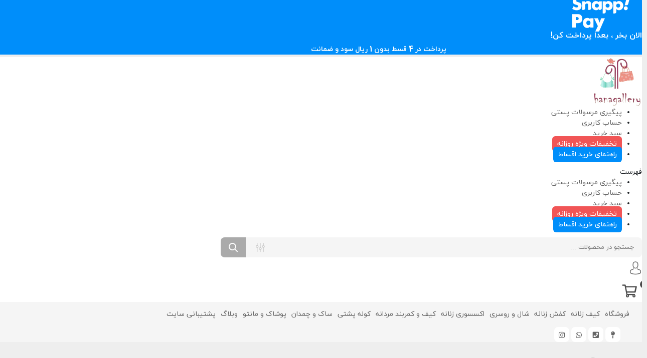

--- FILE ---
content_type: text/html; charset=UTF-8
request_url: https://hana-gallery.ir/product-tag/%DA%A9%DB%8C%D9%81-%D9%85%DB%8C%D9%86%DB%8C%D9%85%D8%A7%D9%84/
body_size: 48903
content:
<!DOCTYPE html>
<html dir="rtl" lang="fa-IR">
<head>
    <meta charset="UTF-8">
    <meta name="viewport" content="width=device-width, initial-scale=1, maximum-scale=5">
    <meta name='robots' content='index, follow, max-image-preview:large, max-snippet:-1, max-video-preview:-1' />

	<!-- This site is optimized with the Yoast SEO Premium plugin v20.1 (Yoast SEO v20.4) - https://yoast.com/wordpress/plugins/seo/ -->
	<title>کیف مینیمال | خرید کیف مینیمال | بهترین مدل کیف مینیمال | خرید کیف مینیمال دخترانه</title>
	<meta name="description" content="کیف مینیمال که اگر شما هم در زمینه مد و فشن فعال هستید و همواره دوست دارید مطابق مد روز لباس بپوشید، قطعا به دنبال به‌روزترین استایل ها می‌گردید." />
	<link rel="canonical" href="https://hana-gallery.ir/product-tag/کیف-مینیمال/" />
	<meta property="og:locale" content="fa_IR" />
	<meta property="og:type" content="article" />
	<meta property="og:title" content="کیف مینیمال" />
	<meta property="og:description" content="کیف مینیمال که اگر شما هم در زمینه مد و فشن فعال هستید و همواره دوست دارید مطابق مد روز لباس بپوشید، قطعا به دنبال به‌روزترین استایل ها می‌گردید." />
	<meta property="og:url" content="https://hana-gallery.ir/product-tag/کیف-مینیمال/" />
	<meta property="og:site_name" content="فروشگاه هانا گالری" />
	<meta name="twitter:card" content="summary_large_image" />
	<script type="application/ld+json" class="yoast-schema-graph">{"@context":"https://schema.org","@graph":[{"@type":"CollectionPage","@id":"https://hana-gallery.ir/product-tag/%da%a9%db%8c%d9%81-%d9%85%db%8c%d9%86%db%8c%d9%85%d8%a7%d9%84/","url":"https://hana-gallery.ir/product-tag/%da%a9%db%8c%d9%81-%d9%85%db%8c%d9%86%db%8c%d9%85%d8%a7%d9%84/","name":"کیف مینیمال | خرید کیف مینیمال | بهترین مدل کیف مینیمال | خرید کیف مینیمال دخترانه","isPartOf":{"@id":"https://hana-gallery.ir/#website"},"primaryImageOfPage":{"@id":"https://hana-gallery.ir/product-tag/%da%a9%db%8c%d9%81-%d9%85%db%8c%d9%86%db%8c%d9%85%d8%a7%d9%84/#primaryimage"},"image":{"@id":"https://hana-gallery.ir/product-tag/%da%a9%db%8c%d9%81-%d9%85%db%8c%d9%86%db%8c%d9%85%d8%a7%d9%84/#primaryimage"},"thumbnailUrl":"https://hana-gallery.ir/wp-content/uploads/2023/06/photo-output-12-scaled.jpeg","description":"کیف مینیمال که اگر شما هم در زمینه مد و فشن فعال هستید و همواره دوست دارید مطابق مد روز لباس بپوشید، قطعا به دنبال به‌روزترین استایل ها می‌گردید.","breadcrumb":{"@id":"https://hana-gallery.ir/product-tag/%da%a9%db%8c%d9%81-%d9%85%db%8c%d9%86%db%8c%d9%85%d8%a7%d9%84/#breadcrumb"},"inLanguage":"fa-IR"},{"@type":"ImageObject","inLanguage":"fa-IR","@id":"https://hana-gallery.ir/product-tag/%da%a9%db%8c%d9%81-%d9%85%db%8c%d9%86%db%8c%d9%85%d8%a7%d9%84/#primaryimage","url":"https://hana-gallery.ir/wp-content/uploads/2023/06/photo-output-12-scaled.jpeg","contentUrl":"https://hana-gallery.ir/wp-content/uploads/2023/06/photo-output-12-scaled.jpeg","width":2049,"height":2560,"caption":"کیف زنانه سایز کوچک"},{"@type":"BreadcrumbList","@id":"https://hana-gallery.ir/product-tag/%da%a9%db%8c%d9%81-%d9%85%db%8c%d9%86%db%8c%d9%85%d8%a7%d9%84/#breadcrumb","itemListElement":[{"@type":"ListItem","position":1,"name":"خانه","item":"https://hana-gallery.ir/"},{"@type":"ListItem","position":2,"name":"کیف مینیمال"}]},{"@type":"WebSite","@id":"https://hana-gallery.ir/#website","url":"https://hana-gallery.ir/","name":"فروشگاه هانا گالری","description":"خرید کیف و کفش زنانه و دخترانه","publisher":{"@id":"https://hana-gallery.ir/#organization"},"potentialAction":[{"@type":"SearchAction","target":{"@type":"EntryPoint","urlTemplate":"https://hana-gallery.ir/?s={search_term_string}"},"query-input":"required name=search_term_string"}],"inLanguage":"fa-IR"},{"@type":"Organization","@id":"https://hana-gallery.ir/#organization","name":"فروشگاه اینترنتی هاناگالری","url":"https://hana-gallery.ir/","logo":{"@type":"ImageObject","inLanguage":"fa-IR","@id":"https://hana-gallery.ir/#/schema/logo/image/","url":"https://hana-gallery.ir/wp-content/uploads/2020/07/logo-200-px-wbg.png","contentUrl":"https://hana-gallery.ir/wp-content/uploads/2020/07/logo-200-px-wbg.png","width":200,"height":200,"caption":"فروشگاه اینترنتی هاناگالری"},"image":{"@id":"https://hana-gallery.ir/#/schema/logo/image/"},"sameAs":["https://www.instagram.com/hana___gallery/"]}]}</script>
	<!-- / Yoast SEO Premium plugin. -->


<link rel='dns-prefetch' href='//unpkg.com' />
<link rel='dns-prefetch' href='//fonts.googleapis.com' />
<link rel="alternate" type="application/rss+xml" title="فروشگاه هانا گالری &raquo; خوراک" href="https://hana-gallery.ir/feed/" />
<link rel="alternate" type="application/rss+xml" title="فروشگاه هانا گالری &raquo; خوراک دیدگاه‌ها" href="https://hana-gallery.ir/comments/feed/" />
<link rel="alternate" type="application/rss+xml" title="خوراک فروشگاه هانا گالری &raquo; کیف مینیمال برچسب" href="https://hana-gallery.ir/product-tag/%da%a9%db%8c%d9%81-%d9%85%db%8c%d9%86%db%8c%d9%85%d8%a7%d9%84/feed/" />
<link rel='stylesheet' id='font-awesome-css' href='https://hana-gallery.ir/wp-content/plugins/load-more-products-for-woocommerce/berocket/assets/css/font-awesome.min.css?ver=6.2.8' type='text/css' media='all' />
<style id='font-awesome-inline-css' type='text/css'>
[data-font="FontAwesome"]:before {font-family: 'FontAwesome' !important;content: attr(data-icon) !important;speak: none !important;font-weight: normal !important;font-variant: normal !important;text-transform: none !important;line-height: 1 !important;font-style: normal !important;-webkit-font-smoothing: antialiased !important;-moz-osx-font-smoothing: grayscale !important;}
</style>
<link rel='stylesheet' id='wp-block-library-rtl-css' href='https://hana-gallery.ir/wp-includes/css/dist/block-library/style-rtl.min.css?ver=6.2.8' type='text/css' media='all' />
<link rel='stylesheet' id='wc-blocks-vendors-style-css' href='https://hana-gallery.ir/wp-content/plugins/woocommerce/packages/woocommerce-blocks/build/wc-blocks-vendors-style.css?ver=9.6.6' type='text/css' media='all' />
<link rel='stylesheet' id='wc-blocks-style-rtl-css' href='https://hana-gallery.ir/wp-content/plugins/woocommerce/packages/woocommerce-blocks/build/wc-blocks-style-rtl.css?ver=9.6.6' type='text/css' media='all' />
<link rel='stylesheet' id='yith-wcan-shortcodes-css' href='https://hana-gallery.ir/wp-content/plugins/yith-woocommerce-ajax-navigation/assets/css/shortcodes.css?ver=4.20.0' type='text/css' media='all' />
<style id='yith-wcan-shortcodes-inline-css' type='text/css'>
:root{
	--yith-wcan-filters_colors_titles: #434343;
	--yith-wcan-filters_colors_background: #FFFFFF;
	--yith-wcan-filters_colors_accent: #A7144C;
	--yith-wcan-filters_colors_accent_r: 167;
	--yith-wcan-filters_colors_accent_g: 20;
	--yith-wcan-filters_colors_accent_b: 76;
	--yith-wcan-color_swatches_border_radius: 100%;
	--yith-wcan-color_swatches_size: 30px;
	--yith-wcan-labels_style_background: #FFFFFF;
	--yith-wcan-labels_style_background_hover: #A7144C;
	--yith-wcan-labels_style_background_active: #A7144C;
	--yith-wcan-labels_style_text: #434343;
	--yith-wcan-labels_style_text_hover: #FFFFFF;
	--yith-wcan-labels_style_text_active: #FFFFFF;
	--yith-wcan-anchors_style_text: #434343;
	--yith-wcan-anchors_style_text_hover: #A7144C;
	--yith-wcan-anchors_style_text_active: #A7144C;
}
</style>
<link rel='stylesheet' id='classic-theme-styles-css' href='https://hana-gallery.ir/wp-includes/css/classic-themes.min.css?ver=6.2.8' type='text/css' media='all' />
<style id='global-styles-inline-css' type='text/css'>
body{--wp--preset--color--black: #000000;--wp--preset--color--cyan-bluish-gray: #abb8c3;--wp--preset--color--white: #ffffff;--wp--preset--color--pale-pink: #f78da7;--wp--preset--color--vivid-red: #cf2e2e;--wp--preset--color--luminous-vivid-orange: #ff6900;--wp--preset--color--luminous-vivid-amber: #fcb900;--wp--preset--color--light-green-cyan: #7bdcb5;--wp--preset--color--vivid-green-cyan: #00d084;--wp--preset--color--pale-cyan-blue: #8ed1fc;--wp--preset--color--vivid-cyan-blue: #0693e3;--wp--preset--color--vivid-purple: #9b51e0;--wp--preset--gradient--vivid-cyan-blue-to-vivid-purple: linear-gradient(135deg,rgba(6,147,227,1) 0%,rgb(155,81,224) 100%);--wp--preset--gradient--light-green-cyan-to-vivid-green-cyan: linear-gradient(135deg,rgb(122,220,180) 0%,rgb(0,208,130) 100%);--wp--preset--gradient--luminous-vivid-amber-to-luminous-vivid-orange: linear-gradient(135deg,rgba(252,185,0,1) 0%,rgba(255,105,0,1) 100%);--wp--preset--gradient--luminous-vivid-orange-to-vivid-red: linear-gradient(135deg,rgba(255,105,0,1) 0%,rgb(207,46,46) 100%);--wp--preset--gradient--very-light-gray-to-cyan-bluish-gray: linear-gradient(135deg,rgb(238,238,238) 0%,rgb(169,184,195) 100%);--wp--preset--gradient--cool-to-warm-spectrum: linear-gradient(135deg,rgb(74,234,220) 0%,rgb(151,120,209) 20%,rgb(207,42,186) 40%,rgb(238,44,130) 60%,rgb(251,105,98) 80%,rgb(254,248,76) 100%);--wp--preset--gradient--blush-light-purple: linear-gradient(135deg,rgb(255,206,236) 0%,rgb(152,150,240) 100%);--wp--preset--gradient--blush-bordeaux: linear-gradient(135deg,rgb(254,205,165) 0%,rgb(254,45,45) 50%,rgb(107,0,62) 100%);--wp--preset--gradient--luminous-dusk: linear-gradient(135deg,rgb(255,203,112) 0%,rgb(199,81,192) 50%,rgb(65,88,208) 100%);--wp--preset--gradient--pale-ocean: linear-gradient(135deg,rgb(255,245,203) 0%,rgb(182,227,212) 50%,rgb(51,167,181) 100%);--wp--preset--gradient--electric-grass: linear-gradient(135deg,rgb(202,248,128) 0%,rgb(113,206,126) 100%);--wp--preset--gradient--midnight: linear-gradient(135deg,rgb(2,3,129) 0%,rgb(40,116,252) 100%);--wp--preset--duotone--dark-grayscale: url('#wp-duotone-dark-grayscale');--wp--preset--duotone--grayscale: url('#wp-duotone-grayscale');--wp--preset--duotone--purple-yellow: url('#wp-duotone-purple-yellow');--wp--preset--duotone--blue-red: url('#wp-duotone-blue-red');--wp--preset--duotone--midnight: url('#wp-duotone-midnight');--wp--preset--duotone--magenta-yellow: url('#wp-duotone-magenta-yellow');--wp--preset--duotone--purple-green: url('#wp-duotone-purple-green');--wp--preset--duotone--blue-orange: url('#wp-duotone-blue-orange');--wp--preset--font-size--small: 13px;--wp--preset--font-size--medium: 20px;--wp--preset--font-size--large: 36px;--wp--preset--font-size--x-large: 42px;--wp--preset--spacing--20: 0.44rem;--wp--preset--spacing--30: 0.67rem;--wp--preset--spacing--40: 1rem;--wp--preset--spacing--50: 1.5rem;--wp--preset--spacing--60: 2.25rem;--wp--preset--spacing--70: 3.38rem;--wp--preset--spacing--80: 5.06rem;--wp--preset--shadow--natural: 6px 6px 9px rgba(0, 0, 0, 0.2);--wp--preset--shadow--deep: 12px 12px 50px rgba(0, 0, 0, 0.4);--wp--preset--shadow--sharp: 6px 6px 0px rgba(0, 0, 0, 0.2);--wp--preset--shadow--outlined: 6px 6px 0px -3px rgba(255, 255, 255, 1), 6px 6px rgba(0, 0, 0, 1);--wp--preset--shadow--crisp: 6px 6px 0px rgba(0, 0, 0, 1);}:where(.is-layout-flex){gap: 0.5em;}body .is-layout-flow > .alignleft{float: left;margin-inline-start: 0;margin-inline-end: 2em;}body .is-layout-flow > .alignright{float: right;margin-inline-start: 2em;margin-inline-end: 0;}body .is-layout-flow > .aligncenter{margin-left: auto !important;margin-right: auto !important;}body .is-layout-constrained > .alignleft{float: left;margin-inline-start: 0;margin-inline-end: 2em;}body .is-layout-constrained > .alignright{float: right;margin-inline-start: 2em;margin-inline-end: 0;}body .is-layout-constrained > .aligncenter{margin-left: auto !important;margin-right: auto !important;}body .is-layout-constrained > :where(:not(.alignleft):not(.alignright):not(.alignfull)){max-width: var(--wp--style--global--content-size);margin-left: auto !important;margin-right: auto !important;}body .is-layout-constrained > .alignwide{max-width: var(--wp--style--global--wide-size);}body .is-layout-flex{display: flex;}body .is-layout-flex{flex-wrap: wrap;align-items: center;}body .is-layout-flex > *{margin: 0;}:where(.wp-block-columns.is-layout-flex){gap: 2em;}.has-black-color{color: var(--wp--preset--color--black) !important;}.has-cyan-bluish-gray-color{color: var(--wp--preset--color--cyan-bluish-gray) !important;}.has-white-color{color: var(--wp--preset--color--white) !important;}.has-pale-pink-color{color: var(--wp--preset--color--pale-pink) !important;}.has-vivid-red-color{color: var(--wp--preset--color--vivid-red) !important;}.has-luminous-vivid-orange-color{color: var(--wp--preset--color--luminous-vivid-orange) !important;}.has-luminous-vivid-amber-color{color: var(--wp--preset--color--luminous-vivid-amber) !important;}.has-light-green-cyan-color{color: var(--wp--preset--color--light-green-cyan) !important;}.has-vivid-green-cyan-color{color: var(--wp--preset--color--vivid-green-cyan) !important;}.has-pale-cyan-blue-color{color: var(--wp--preset--color--pale-cyan-blue) !important;}.has-vivid-cyan-blue-color{color: var(--wp--preset--color--vivid-cyan-blue) !important;}.has-vivid-purple-color{color: var(--wp--preset--color--vivid-purple) !important;}.has-black-background-color{background-color: var(--wp--preset--color--black) !important;}.has-cyan-bluish-gray-background-color{background-color: var(--wp--preset--color--cyan-bluish-gray) !important;}.has-white-background-color{background-color: var(--wp--preset--color--white) !important;}.has-pale-pink-background-color{background-color: var(--wp--preset--color--pale-pink) !important;}.has-vivid-red-background-color{background-color: var(--wp--preset--color--vivid-red) !important;}.has-luminous-vivid-orange-background-color{background-color: var(--wp--preset--color--luminous-vivid-orange) !important;}.has-luminous-vivid-amber-background-color{background-color: var(--wp--preset--color--luminous-vivid-amber) !important;}.has-light-green-cyan-background-color{background-color: var(--wp--preset--color--light-green-cyan) !important;}.has-vivid-green-cyan-background-color{background-color: var(--wp--preset--color--vivid-green-cyan) !important;}.has-pale-cyan-blue-background-color{background-color: var(--wp--preset--color--pale-cyan-blue) !important;}.has-vivid-cyan-blue-background-color{background-color: var(--wp--preset--color--vivid-cyan-blue) !important;}.has-vivid-purple-background-color{background-color: var(--wp--preset--color--vivid-purple) !important;}.has-black-border-color{border-color: var(--wp--preset--color--black) !important;}.has-cyan-bluish-gray-border-color{border-color: var(--wp--preset--color--cyan-bluish-gray) !important;}.has-white-border-color{border-color: var(--wp--preset--color--white) !important;}.has-pale-pink-border-color{border-color: var(--wp--preset--color--pale-pink) !important;}.has-vivid-red-border-color{border-color: var(--wp--preset--color--vivid-red) !important;}.has-luminous-vivid-orange-border-color{border-color: var(--wp--preset--color--luminous-vivid-orange) !important;}.has-luminous-vivid-amber-border-color{border-color: var(--wp--preset--color--luminous-vivid-amber) !important;}.has-light-green-cyan-border-color{border-color: var(--wp--preset--color--light-green-cyan) !important;}.has-vivid-green-cyan-border-color{border-color: var(--wp--preset--color--vivid-green-cyan) !important;}.has-pale-cyan-blue-border-color{border-color: var(--wp--preset--color--pale-cyan-blue) !important;}.has-vivid-cyan-blue-border-color{border-color: var(--wp--preset--color--vivid-cyan-blue) !important;}.has-vivid-purple-border-color{border-color: var(--wp--preset--color--vivid-purple) !important;}.has-vivid-cyan-blue-to-vivid-purple-gradient-background{background: var(--wp--preset--gradient--vivid-cyan-blue-to-vivid-purple) !important;}.has-light-green-cyan-to-vivid-green-cyan-gradient-background{background: var(--wp--preset--gradient--light-green-cyan-to-vivid-green-cyan) !important;}.has-luminous-vivid-amber-to-luminous-vivid-orange-gradient-background{background: var(--wp--preset--gradient--luminous-vivid-amber-to-luminous-vivid-orange) !important;}.has-luminous-vivid-orange-to-vivid-red-gradient-background{background: var(--wp--preset--gradient--luminous-vivid-orange-to-vivid-red) !important;}.has-very-light-gray-to-cyan-bluish-gray-gradient-background{background: var(--wp--preset--gradient--very-light-gray-to-cyan-bluish-gray) !important;}.has-cool-to-warm-spectrum-gradient-background{background: var(--wp--preset--gradient--cool-to-warm-spectrum) !important;}.has-blush-light-purple-gradient-background{background: var(--wp--preset--gradient--blush-light-purple) !important;}.has-blush-bordeaux-gradient-background{background: var(--wp--preset--gradient--blush-bordeaux) !important;}.has-luminous-dusk-gradient-background{background: var(--wp--preset--gradient--luminous-dusk) !important;}.has-pale-ocean-gradient-background{background: var(--wp--preset--gradient--pale-ocean) !important;}.has-electric-grass-gradient-background{background: var(--wp--preset--gradient--electric-grass) !important;}.has-midnight-gradient-background{background: var(--wp--preset--gradient--midnight) !important;}.has-small-font-size{font-size: var(--wp--preset--font-size--small) !important;}.has-medium-font-size{font-size: var(--wp--preset--font-size--medium) !important;}.has-large-font-size{font-size: var(--wp--preset--font-size--large) !important;}.has-x-large-font-size{font-size: var(--wp--preset--font-size--x-large) !important;}
.wp-block-navigation a:where(:not(.wp-element-button)){color: inherit;}
:where(.wp-block-columns.is-layout-flex){gap: 2em;}
.wp-block-pullquote{font-size: 1.5em;line-height: 1.6;}
</style>
<link rel='stylesheet' id='digits-login-style-css' href='https://hana-gallery.ir/wp-content/plugins/digits/assets/css/login.min.css?ver=7.3.3.5' type='text/css' media='all' />
<link rel='stylesheet' id='digits-style-css' href='https://hana-gallery.ir/wp-content/plugins/digits/assets/css/main.min.css?ver=7.3.3.5' type='text/css' media='all' />
<style id='digits-style-inline-css' type='text/css'>

                #woocommerce-order-data .address p:nth-child(3) a,.woocommerce-customer-details--phone{
                    text-align:right;
                    }
</style>
<link rel='stylesheet' id='rs-plugin-settings-css' href='https://hana-gallery.ir/wp-content/plugins/revslider/public/assets/css/rs6.css?ver=6.3.1' type='text/css' media='all' />
<style id='rs-plugin-settings-inline-css' type='text/css'>
#rs-demo-id {}
</style>
<style id='woocommerce-inline-inline-css' type='text/css'>
.woocommerce form .form-row .required { visibility: visible; }
</style>
<link rel='stylesheet' id='swwetalertStyle-css' href='https://hana-gallery.ir/wp-content/plugins/sonicctc/assets/sweetalert2.css?ver=1766974808' type='text/css' media='' />
<link rel='stylesheet' id='woo-variation-gallery-slider-css' href='https://hana-gallery.ir/wp-content/plugins/woo-variation-gallery/assets/css/slick.min.css?ver=1.8.1' type='text/css' media='all' />
<link rel='stylesheet' id='dashicons-css' href='https://hana-gallery.ir/wp-includes/css/dashicons.min.css?ver=6.2.8' type='text/css' media='all' />
<style id='dashicons-inline-css' type='text/css'>
[data-font="Dashicons"]:before {font-family: 'Dashicons' !important;content: attr(data-icon) !important;speak: none !important;font-weight: normal !important;font-variant: normal !important;text-transform: none !important;line-height: 1 !important;font-style: normal !important;-webkit-font-smoothing: antialiased !important;-moz-osx-font-smoothing: grayscale !important;}
</style>
<link rel='stylesheet' id='woo-variation-gallery-css' href='https://hana-gallery.ir/wp-content/plugins/woo-variation-gallery/assets/css/frontend.min.css?ver=1680684401' type='text/css' media='all' />
<style id='woo-variation-gallery-inline-css' type='text/css'>
:root {--wvg-thumbnail-item: 4;--wvg-thumbnail-item-gap: 0px;--wvg-single-image-size: 600px;--wvg-gallery-width: 100%;--wvg-gallery-margin: 30px;}/* Default Width */.woo-variation-product-gallery {max-width: 100% !important;width: 100%;}/* Medium Devices, Desktops *//* Small Devices, Tablets */@media only screen and (max-width: 768px) {.woo-variation-product-gallery {width: 720px;max-width: 100% !important;}}/* Extra Small Devices, Phones */@media only screen and (max-width: 480px) {.woo-variation-product-gallery {width: 320px;max-width: 100% !important;}}
</style>
<link rel='stylesheet' id='hint-css' href='https://hana-gallery.ir/wp-content/plugins/ns-smart-compare/assets/libs/hint/hint.min.css?ver=6.2.8' type='text/css' media='all' />
<link rel='stylesheet' id='perfect-scrollbar-css' href='https://hana-gallery.ir/wp-content/plugins/ns-smart-compare/assets/libs/perfect-scrollbar/css/perfect-scrollbar.min.css?ver=6.2.8' type='text/css' media='all' />
<link rel='stylesheet' id='perfect-scrollbar-wpc-css' href='https://hana-gallery.ir/wp-content/plugins/ns-smart-compare/assets/libs/perfect-scrollbar/css/custom-theme.css?ver=6.2.8' type='text/css' media='all' />
<link rel='stylesheet' id='yith-wcwtl-style-css' href='https://hana-gallery.ir/wp-content/plugins/yith-woocommerce-waiting-list/assets/css/ywcwtl.css?ver=2.1.0' type='text/css' media='all' />
<style id='yith-wcwtl-style-inline-css' type='text/css'>

		    #yith-wcwtl-output { background-color: #f9f9f9; padding: 40px 40px 40px 40px; border-radius: 15px;}
		    #yith-wcwtl-output.success, #yith-wcwtl-output.subscribed{ background-color: #f7fae2; color: #149900 }
		    #yith-wcwtl-output .button{background:#a46497;color:#ffffff;}
			#yith-wcwtl-output .button:hover{background:#935386;color:#ffffff;}
			#yith-wcwtl-output .button.button-leave{background:#a46497;color:#ffffff;}
			#yith-wcwtl-output .button.button-leave:hover{background:#935386;color:#ffffff;}
			#yith-wcwtl-output .yith-wcwtl-error{ background-color: #f9f9f9; color: #AF2323 }
			
</style>
<link rel='stylesheet' id='negarshop-flaticon-css' href='https://hana-gallery.ir/wp-content/themes/negarshop/statics/fonts/flaticon/flaticon.css?ver=1.0.0' type='text/css' media='all' />
<link rel='stylesheet' id='negarshop-fontawesome-css' href='https://hana-gallery.ir/wp-content/themes/negarshop/statics/fonts/fontawesome/fa-all.min.css?ver=1.0.0' type='text/css' media='all' />
<link rel='stylesheet' id='negarshop-iranyekan-css' href='https://hana-gallery.ir/wp-content/themes/negarshop/statics/fonts/iranyekan/style.css?ver=1.0.0' type='text/css' media='all' />
<link rel='stylesheet' id='negarshop-iransans-css' href='https://hana-gallery.ir/wp-content/themes/negarshop/statics/fonts/iransans/iransans.css?ver=1.0.0' type='text/css' media='all' />
<link rel='stylesheet' id='negarshop-bootstrap-css' href='https://hana-gallery.ir/wp-content/themes/negarshop/statics/css/bootstrap.min.css?ver=1.0.0' type='text/css' media='all' />
<link rel='stylesheet' id='negarshop-nouislider-css' href='https://hana-gallery.ir/wp-content/themes/negarshop/statics/css/nouislider.min.css?ver=1.0.0' type='text/css' media='all' />
<link rel='stylesheet' id='negarshop-owl-css' href='https://hana-gallery.ir/wp-content/themes/negarshop/statics/css/owl.carousel.min.css?ver=1.0.0' type='text/css' media='all' />
<link rel='stylesheet' id='negarshop-owltheme-css' href='https://hana-gallery.ir/wp-content/themes/negarshop/statics/css/owl.theme.default.min.css?ver=1.0.0' type='text/css' media='all' />
<link rel='stylesheet' id='negarshop-lightbox-css' href='https://hana-gallery.ir/wp-content/themes/negarshop/statics/css/lightgallery.min.css?ver=1.0.0' type='text/css' media='all' />
<link rel='stylesheet' id='negarshop-select2-css' href='https://hana-gallery.ir/wp-content/themes/negarshop/statics/css/select2.css?ver=1.0.0' type='text/css' media='all' />
<link rel='stylesheet' id='negarshop-compare-css' href='https://hana-gallery.ir/wp-content/themes/negarshop/statics/css/compare-rtl.css?ver=1.0.0' type='text/css' media='all' />
<link rel='stylesheet' id='negarshop-magnify-css' href='https://hana-gallery.ir/wp-content/themes/negarshop/statics/css/magnify.css?ver=1.0.0' type='text/css' media='all' />
<link rel='stylesheet' id='negarshop-style-css' href='https://hana-gallery.ir/wp-content/themes/negarshop/statics/css/core.css?ver=1.0.0' type='text/css' media='all' />
<link rel='stylesheet' id='negarshop-main-css' href='https://hana-gallery.ir/wp-content/themes/negarshop-child/style.css?ver=6.2.8' type='text/css' media='all' />
<link rel='stylesheet' id='fw-ext-builder-frontend-grid-css' href='https://hana-gallery.ir/wp-content/plugins/unyson/framework/extensions/builder/static/css/frontend-grid.css?ver=1.2.12' type='text/css' media='all' />
<link rel='stylesheet' id='fw-ext-forms-default-styles-css' href='https://hana-gallery.ir/wp-content/plugins/unyson/framework/extensions/forms/static/css/frontend.css?ver=2.7.28' type='text/css' media='all' />
<link rel='stylesheet' id='elementor-icons-css' href='https://hana-gallery.ir/wp-content/plugins/elementor/assets/lib/eicons/css/elementor-icons.min.css?ver=5.18.0' type='text/css' media='all' />
<link rel='stylesheet' id='elementor-frontend-legacy-css' href='https://hana-gallery.ir/wp-content/plugins/elementor/assets/css/frontend-legacy-rtl.min.css?ver=3.12.1' type='text/css' media='all' />
<link rel='stylesheet' id='elementor-frontend-css' href='https://hana-gallery.ir/wp-content/plugins/elementor/assets/css/frontend-rtl.min.css?ver=3.12.1' type='text/css' media='all' />
<link rel='stylesheet' id='swiper-css' href='https://hana-gallery.ir/wp-content/plugins/elementor/assets/lib/swiper/css/swiper.min.css?ver=5.3.6' type='text/css' media='all' />
<link rel='stylesheet' id='elementor-post-1558-css' href='https://hana-gallery.ir/wp-content/uploads/elementor/css/post-1558.css?ver=1680686563' type='text/css' media='all' />
<link rel='stylesheet' id='elementor-pro-css' href='https://hana-gallery.ir/wp-content/plugins/elementor-pro/assets/css/frontend-rtl.min.css?ver=3.12.1' type='text/css' media='all' />
<link rel='stylesheet' id='elementor-post-1783-css' href='https://hana-gallery.ir/wp-content/uploads/elementor/css/post-1783.css?ver=1751196545' type='text/css' media='all' />
<link rel='stylesheet' id='elementor-post-2074-css' href='https://hana-gallery.ir/wp-content/uploads/elementor/css/post-2074.css?ver=1751196541' type='text/css' media='all' />
<link rel='stylesheet' id='elementor-post-2188-css' href='https://hana-gallery.ir/wp-content/uploads/elementor/css/post-2188.css?ver=1694955465' type='text/css' media='all' />
<link rel='stylesheet' id='premmerce-brands-css' href='https://hana-gallery.ir/wp-content/plugins/premmerce-woocommerce-brands/assets/frontend/css/premmerce-brands.css?ver=6.2.8' type='text/css' media='all' />
<link rel='stylesheet' id='select2-css' href='https://hana-gallery.ir/wp-content/plugins/woocommerce/assets/css/select2.css?ver=7.5.1' type='text/css' media='all' />
<link rel='stylesheet' id='google-roboto-regular-css' href='https://fonts.googleapis.com/css?family=Roboto%3A700%2C500%2C500i%2C400%2C200%2C300&#038;ver=6.2.8' type='text/css' media='all' />
<link rel='stylesheet' id='parent-styles-css' href='https://hana-gallery.ir/wp-content/themes/negarshop/style.css?ver=1.3.2' type='text/css' media='all' />
<script type="text/template" id="tmpl-variation-template">
    <div class="woocommerce-variation-description">{{{ data.variation.variation_description }}}</div>
	<div class="woocommerce-variation-price">{{{ data.variation.price_html }}}</div>
	<div class="woocommerce-variation-availability">{{{ data.variation.availability_html }}}</div>
</script>
<script type="text/template" id="tmpl-unavailable-variation-template">
	<p>با عرض پوزش، این كالا در دسترس نیست. لطفاً ترکیب دیگری را انتخاب کنید.</p>
</script>
<script type='text/javascript' src='https://hana-gallery.ir/wp-includes/js/jquery/jquery.min.js?ver=3.6.4' id='jquery-core-js'></script>
<script type='text/javascript' src='https://hana-gallery.ir/wp-content/plugins/revslider/public/assets/js/rbtools.min.js?ver=6.3.1' id='tp-tools-js'></script>
<script type='text/javascript' src='https://hana-gallery.ir/wp-content/plugins/revslider/public/assets/js/rs6.min.js?ver=6.3.1' id='revmin-js'></script>
<script type='text/javascript' id='myajax-js-extra'>
/* <![CDATA[ */
var jsforwp_globals = {"ajaxurl":"https:\/\/hana-gallery.ir\/wp-admin\/admin-ajax.php"};
/* ]]> */
</script>
<script type='text/javascript' src='https://hana-gallery.ir/wp-content/plugins/sonicctc/ajax.js?ver=1766974808' id='myajax-js'></script>
<script type='text/javascript' src='https://hana-gallery.ir/wp-content/plugins/sonicctc//assets/sweetalert211.js?ver=1766974808' id='swwetalert-js'></script>
<script type='text/javascript' src='https://hana-gallery.ir/wp-content/themes/negarshop/statics/js/elementor_fixes.js?ver=1.0.0' id='script-ns_elementor_fixes-js'></script>
<script type='text/javascript' src='https://hana-gallery.ir/wp-content/plugins/digits/assets/js/select2.min.js' id='select2-full-js'></script>
<script type='text/javascript' id='zxcvbn-async-js-extra'>
/* <![CDATA[ */
var _zxcvbnSettings = {"src":"https:\/\/hana-gallery.ir\/wp-includes\/js\/zxcvbn.min.js"};
/* ]]> */
</script>
<script type='text/javascript' src='https://hana-gallery.ir/wp-includes/js/zxcvbn-async.min.js?ver=1.0' id='zxcvbn-async-js'></script>
<script type='text/javascript' src='https://hana-gallery.ir/wp-content/themes/negarshop-child/js/script.js?ver=1.96' id='parent-child-script-js'></script>
<link rel="https://api.w.org/" href="https://hana-gallery.ir/wp-json/" /><link rel="alternate" type="application/json" href="https://hana-gallery.ir/wp-json/wp/v2/product_tag/249" /><link rel="EditURI" type="application/rsd+xml" title="RSD" href="https://hana-gallery.ir/xmlrpc.php?rsd" />
<meta name="generator" content="WordPress 6.2.8" />
<meta name="generator" content="WooCommerce 7.5.1" />
<style></style><style>
                .lmp_load_more_button.br_lmp_button_settings .lmp_button:hover {
                    background-color: #9999ff!important;
                    color: #111111!important;
                }
                .lmp_load_more_button.br_lmp_prev_settings .lmp_button:hover {
                    background-color: #9999ff!important;
                    color: #111111!important;
                }li.product.lazy, .berocket_lgv_additional_data.lazy{opacity:0;}</style>
<!-- Global site tag (gtag.js) - Google Analytics -->
<script async src="https://www.googletagmanager.com/gtag/js?id=G-L3XNV6P366"></script>
<script>
  window.dataLayer = window.dataLayer || [];
  function gtag(){dataLayer.push(arguments);}
  gtag('js', new Date());

  gtag('config', 'G-L3XNV6P366');
</script>

<!-- Yektanet Script -->

<!-- <script> !function (t, e, n) { t.yektanetAnalyticsObject = n, t[n] = t[n] || function () { t[n].q.push(arguments) }, t[n].q = t[n].q || []; var a = new Date, r = a.getFullYear().toString() + "0" + a.getMonth() + "0" + a.getDate() + "0" + a.getHours(), c = e.getElementsByTagName("script")[0], s = e.createElement("script"); s.id = "ua-script-lVADMK9c"; s.dataset.analyticsobject = n; s.async = 1; s.type = "text/javascript"; s.src = "https://cdn.yektanet.com/rg_woebegone/scripts_v3/lVADMK9c/rg.complete.js?v=" + r, c.parentNode.insertBefore(s, c) }(window, document, "yektanet"); </script> -->

    <style>
        #ship-to-different-address,
        .woocommerce-shipping-fields {
            display: none !important;
        }
    </style>
    <meta name="theme-color" content="#f15556"/><style>body{background-color: #eeeeee;}.woocommerce-tabs.wc-tabs-wrapper ul.wc-tabs.wc-tabs-style-4 li::before, .woocommerce-tabs.wc-tabs-wrapper ul.wc-tabs.wc-tabs-style-4 li::after,.woocommerce-tabs.wc-tabs-wrapper ul.wc-tabs.wc-tabs-style-4 a::before, .woocommerce-tabs.wc-tabs-wrapper ul.wc-tabs.wc-tabs-style-4 a::after{background-color: #eeeeee;}html, body, .flip-clock-a *, .tooltip, #orders_statistics_chart_container, #orders_statistics_chart_container *{font-family: IRANYekan, IRANSans_Fa, sans-serif;}.content-widget article.item figure, article.product figure.thumb, article.w-p-item figure{background-image: url(https://hana-gallery.ir/wp-content/themes/negarshop/statics/images/product-placeholder.png);}.entry-content .h1,.entry-content h1 { font-size:2.5rem}.entry-content .h2,.entry-content h2 { font-size:2rem}.entry-content .h3,.entry-content h3 { font-size:1.75rem}.entry-content .h4,.entry-content h4 { font-size:1.5rem}.entry-content .h5,.entry-content h5 { font-size:1.25rem}.entry-content .h6,.entry-content h6 { font-size:1rem}/* ------------------------- Normal ------------------------- */.product-single-responsive-bar .product-price .price-inner .woocommerce-Price-amount, #responsine-footer-bar ul li.active-item a,.header-cart-basket.style-5 .cart-basket-box >.title, .product-single-style-3 .product-shipping-time i,.product-single-style-3 .product-shipping-time .shiping-title b,.inline-sale-timer-box *,.content-widget.slider-2.style-2 .product-info .feature-daels-price .sale-price, .ns-add-to-cart-inner .price-update, article.product div.title a:hover, .woocommerce-account:not(.logged-in) article.post-item .negarshop-userlogin .nav-pills .nav-item .active, .woocommerce-account:not(.logged-in) article.post-item .negarshop-userlogin .woocommerce-LostPassword a, .ns-checkbox input[type="radio"]:checked + label::before, section.blog-home article.post-item.post .content a, a:hover, .header-account .account-box:hover .title, .header-main-nav .header-main-menu > ul > li.loaded:hover>a, section.widget ul li a:hover, .content-widget.slider-2.style-2 .product-info .footer-sec .finished, .content-widget.slider-2.style-2 .product-info .static-title span, article.w-p-item .info > .price span span, article.w-p-item .info > .price span.amount, section.blog-home article.post-item .title .title-tag:hover, .woocommerce nav.woocommerce-MyAccount-navigation ul li.is-active a, .woocommerce-tabs.wc-tabs-wrapper ul.wc-tabs li.active a, .woocommerce.single-product .sale-timer .right .title span, .offer-moments .owl-item .price ins, .offer-moments .owl-item .price span.amount, .page-template-amazing-offer article.product .price ins, .ns-checkbox input[type="checkbox"]:checked+label::before, .content-widget.products-carousel.tabs ul.tabs li.active a, .product .product-sales-count i, .cb-comment-tabs .cb-tabs .active, .woocommerce nav.woocommerce-MyAccount-navigation ul li.is-active a{color: #f15556;}.category-card:hover, .woocommerce-widget-layered-nav-list .woocommerce-widget-layered-nav-list__item.chosen a:before, .header-cart-basket.style-5 .cart-basket-box > .icon, .woocommerce-tabs.wc-tabs-wrapper ul.wc-tabs.wc-tabs-style-5 li a::after, .cart-header-steps .step-item .icon, .product-add-to-cart-sticky .add-product, .negarshop-countdown:not(.no-style) .countdown-section:last-of-type::before, .select_option.select_option_colorpicker.selected,.select_option.select_option_label.selected, .header-search.style-5.darken-color-mode .search-box .action-btns .action-btn.search-submit:hover, .content-widget.slider.product-archive .wg-title, .lg-actions .lg-next:hover, .lg-actions .lg-prev:hover,.lg-outer .lg-toogle-thumb:hover, .lg-outer.lg-dropdown-active #lg-share,.lg-toolbar .lg-icon:hover, .lg-progress-bar .lg-progress, .dokan-progress>.dokan-progress-bar, #negarshop-to-top>span, .header-search .search-box .action-btns .action-btn.search-submit::after, .select2-container--default .select2-results__option--highlighted[aria-selected], .header-account .account-box:hover .icon, .header-main-nav .header-main-menu > ul > li.loaded:hover>a::after, .btn-negar, .content-widget.slider-2.style-2 .carousel-indicators li.active, .btn-primary, .btn-primary:hover, .btn-primary:not(:disabled):not(.disabled).active, .btn-primary:not(:disabled):not(.disabled):active, .show > .btn-primary.dropdown-toggle, .btn-primary.disabled, .btn-primary:disabled , .navigation.pagination .nav-links a:hover, .woocommerce-message a:active, .woocommerce .onsale, header.section-header a.archive, .woocommerce.single-product .sale-timer .left .discount span, .woocommerce-pagination ul li a:hover , .ui-slider .ui-slider-range, .switch input:checked + .slider, .woocommerce .quantity.custom-num span:hover, .content-widget.slider-2.style-2 .carousel-inner .carousel-item .discount-percent, .sidebar .woocommerce-product-search button, .product-single-ribbons .ribbons>div>span, .content-widget.products-carousel.tabs ul.tabs li a::after, .cb-nouislider .noUi-connect, .comment-users-reviews .progress .progress-bar, .cb-comment-tabs .cb-tabs a::after, .ns-table tbody td.actions a.dislike_product:hover, .ns-store-header .nav-pills .nav-item a.active, .ns-store-avatar header.store-avatar-header{background-color: #f15556;}.content-widget.slider.product-archive .wg-title, .lg-outer .lg-thumb-item.active, .lg-outer .lg-thumb-item:hover,.btn-primary, .btn-primary:hover, .btn-primary:not(:disabled):not(.disabled).active, .btn-primary:not(:disabled):not(.disabled):active, .show > .btn-primary.dropdown-toggle, .btn-primary.disabled, .btn-primary:disabled, .ui-slider span, .ns-store-avatar header.store-avatar-header .avatar{border-color: #f15556;}.spinner, nav#main-menu li.loading>a::after{border-top-color: #f15556;}.content-widget.slider-2.style-2 .carousel-indicators li::before{border-right-color: #f15556;}.woocommerce-page.woocommerce-cart table.shop_table tr.cart_item td.product-price .woocommerce-Price-amount, .content-widget.slider.product-archive .slide-details .prd-price, .woocommerce-variation-price, .woocommerce p.price > span, .woocommerce p.price ins,.table-cell .woocommerce-Price-amount,#order_review span.amount{color: #f15556;}.header-cart-basket.style-5 .cart-basket-box .count{box-shadow: #f15556 0 3px 6px;}/* ------------------------- Importants ------------------------- */.header-cart-basket.style-5 .cart-basket-box .count, .woocommerce .product .product_meta > span a:hover, .woocommerce .product .product_meta > span span:hover, .product-section .sale-timer-box, .btn-transparent, .dokan-dashboard .dokan-dash-sidebar ul.dokan-dashboard-menu li.active a{color: #f15556 !important;}.dokan-btn-theme, .wooscp-area .wooscp-inner .wooscp-bar .wooscp-bar-btn{background-color: #f15556 !important;}.woocommerce .product .product_meta > span a:hover, .woocommerce .product .product_meta > span span:hover, .dokan-btn-theme{border-color: #f15556 !important;}.cls-3{fill: #f15556;}.negarshop-countdown .countdown-section:last-of-type{background: rgba(241,85,86,0.2);color: #f15556;}/* ------------------------- Customs ------------------------- */.woo-variation-swatches-stylesheet-enabled .variable-items-wrapper .variable-item:not(.radio-variable-item).selected, .woo-variation-swatches-stylesheet-enabled .variable-items-wrapper .variable-item:not(.radio-variable-item).selected:hover {box-shadow: 0 0 0 2px #f15556 !important;}.content-widget.products-carousel.tabs.tabs-count-1.style-2 ul.tabs::after, .woocommerce-tabs.wc-tabs-wrapper ul.wc-tabs-style-2 li.active i::after, .woocommerce-tabs.wc-tabs-wrapper ul.wc-tabs-style-2 li.active i, .dokan-dashboard .dokan-dash-sidebar ul.dokan-dashboard-menu li.active a, .woocommerce nav.woocommerce-MyAccount-navigation ul li.is-active a{background-color: rgba(241,85,86,0.1) !important;}.woocommerce-tabs.wc-tabs-wrapper ul.wc-tabs.wc-tabs-style-3 li.active{box-shadow: #f15556 0 -3px 0 inset;}/*-------------basket----------------*/.header-cart-basket .cart-basket-box::before, .header-cart-basket.style-2 .cart-basket-box{background-color: #f15556;}.header-cart-basket .cart-basket-box, .header-cart-basket.style-2 .cart-basket-box{color: #4c4c4c;}.header-cart-basket .cart-basket-box > span.count, .header-cart-basket.style-2 .cart-basket-box > span.count{background-color: #4c4c4c;color: #ffffff;}.header-cart-basket > .widget.widget_shopping_cart ul li a.remove:hover{background-color: #f15556;}.header-cart-basket > .widget.widget_shopping_cart p.total{color: #f15556;background-color: rgba(241,85,86,0.1);}.header-cart-basket > .widget.widget_shopping_cart .buttons .button:hover{color: #f15556;}.header-cart-basket > .widget.widget_shopping_cart .buttons a.checkout:hover{background-color: #f15556;}.category-card, .woocommerce .woocommerce-product-details__short-description button#product-short-desc-toggle .outer, #responsine-contents .header-cart-basket .widget.widget_shopping_cart p.total,.wc-product-carousel .owl-item img.product-gallery-img, .dokan-store-products-filter-area .orderby-search, .woocommerce nav.woocommerce-MyAccount-navigation ul li:not(.res-toggle-menu) a,.product-single-style-3 .product-section, .product-single-style-3 .select_option.select_option_colorpicker.selected, .product-single-style-3 .select_option.select_option_label.selected, .woocommerce .product .product-single-style-3 .product_meta > span i, .product-single-style-3 .product-shipping-time,.product-single-style-3 .wc-product-carousel,.woocommerce-tabs.wc-tabs-wrapper ul.wc-tabs.wc-tabs-style-3, .product-section.product-additional-items .additional-factor, .product-single-ribbons .ribbons > div > span, #comment-attachments, .comment-attachments li, .question-pagination .page-numbers, .negarshop-card, .leaflet-bar, .woocommerce-checkout .leaflet-container, .cart-header-steps .step-item .icon, .order-delivery-times li label, article.product figure.thumb, .negarshop-countdown .countdown-section:last-of-type::before, .negarshop-countdown .countdown-section, #negarshopAlertBox, #negarshopAlertBox #closeBtn, .product-alerts .alert-item, .select_option, .select_option *, .product-single-actions, .cb-chips ul.chip-items li, .select2-container--default .select2-selection--single, .header-search.style-5.darken-color-mode .search-box .action-btns .action-btn.search-submit, ul.dokan-account-migration-lists li, .product-summary-left, .header-main-menu.vertical-menu ul.main-menu > li:hover, article.w-p-item, article.w-p-item figure, .img-banner-wg, .btn, .form-control, .form-control-sm, .input-group-sm > .form-control, .input-group-sm > .input-group-append > .btn, .input-group-sm > .input-group-append > .input-group-text, .input-group-sm > .input-group-prepend > .btn, .input-group-sm > .input-group-prepend > .input-group-text,#negarshop-to-top > span i,section.widget:not(.widget_media_image), .dokan-widget-area aside.widget:not(.widget_media_image),.content-widget:not(.transparent),.woocommerce.single-product div.product > .product-section, nav.woocommerce-breadcrumb, .woocommerce.single-product div.product .woocommerce-tabs.wc-tabs-wrapper .woocommerce-Tabs-panel, .dokan-other-vendor-camparison,.woocommerce .title-bg,.product-single-actions li>*,.woocommerce .quantity.custom-num input.input-text,.woocommerce .quantity.custom-num span,.table-gray,.comment-form-header .comment-notes,.cb-nouislider .noUi-connects,input[type="submit"]:not(.browser-default), input[type="button"]:not(.browser-default), input[type="reset"]:not(.browser-default), .btn, .dokan-btn,article.product,.colored-dots .dot-item,.woocommerce.single-product div.product .product-section.single-style-2-gallery .owl-carousel.wc-product-carousel .owl-item .car-dtag,.owl-carousel.wc-product-carousel .owl-nav button,.owl-carousel.wc-product-carousel-thumbs .owl-item,.account-box .account-links,.account-box .account-links > li a,.header-main-nav .header-main-menu li > ul,.is-mega-menu-con.is-product-mega-menu .tabs a.item-hover,figure.optimized-1-1,.is-mega-menu-con.is-product-mega-menu .owl-carousel .owl-nav button,.content-widget.slider.product-archive figure.thumb,.content-widget.slider .carousel .carousel-indicators li,ul li.wc-layered-nav-rating a,.switch .slider,.switch .slider::before,.woocommerce-products-header,.price_slider_amount button.button,.modal-content, #cbQVModalCarousel .carousel-item,.woocommerce-pagination ul li a, .woocommerce-pagination ul li span,.tile-posts article.blog-item,section.blog-home article.post-item,section.blog-home article.post-item figure.post-thumb,section.blog-home article.post-item .entry-video .inner,.navigation.pagination .nav-links > *,.content-widget.blog-posts article.blog-item figure.thumbnail,.content-widget.blog-posts article.blog-item time,.content-widget.blog-posts article.blog-item,.content-widget.blog-posts .owl-dots button,section.blog-home .post-wg,section.blog-home .post-wg ol.comment-list article.comment-body,section.blog-home article.post-item .tags a,blockquote,nav.top-bar li > ul ,.header-search .search-box .search-result,.product-section .sale-timer-box, .product-section .sale-timer-box .counter-sec,.product-section .sale-timer-box .title .badge,.header-cart-basket.style-2 .cart-basket-box,.header-cart-basket > .widget.widget_shopping_cart .buttons a.checkout,.dokan-dashboard .dokan-dash-sidebar ul.dokan-dashboard-menu li a,.dokan-dashboard .dokan-dash-sidebar ul.dokan-dashboard-menu li,.woocommerce nav.woocommerce-MyAccount-navigation ul li a,.woocommerce-message, .woocommerce-error,.woocommerce-message a, .woocommerce-page.woocommerce-cart table.shop_table td.product-remove a.remove, .cart-collaterals .cart_totals,ul#shipping_method li label,.list-group,ul.woocommerce-order-overview, .header-cart-basket > .widget.widget_shopping_cart > .widget_shopping_cart_content,.header-cart-basket > .widget.widget_shopping_cart,footer.site-footer .about-site,ul.product-categories li.open .children,.wooscp-area .wooscp-inner .wooscp-bar .wooscp-bar-btn,.woocommerce-tabs.wc-tabs-wrapper > div.woocommerce-Tabs-panel .product-seller .store-avatar img,.ns-table tbody td.actions a.dislike_product,.is-mega-menu-con.is-product-mega-menu li.contents,footer.site-footer .support-times,li.recentcomments,section.widget.widget_media_image img,.header-main-menu.vertical-menu ul.main-menu,.prm-brands-list__item,.prm-brands-list__item .prm-brands-list__title,.content-widget.slider .carousel,.content-widget.title-widget span.icon,.products-carousel .carousel-banner,footer.site-footer .footer-socials ul li a,header.site-header .header-socials ul li a,.header-search .search-box .action-btns{-webkit-border-radius: 8px; -moz-border-radius: 8px; border-radius: 8px;}.category-card img, input[type="password"]:not(.browser-default), .product-video-carousel .owl-nav button, .input-group .form-control:not(select), textarea:not(.browser-default), .dokan-form-control, .form-control, input[type="text"]:not(.browser-default), input[type="search"]:not(.browser-default), input[type="email"]:not(.browser-default), input[type="url"]:not(.browser-default), input[type="number"]:not(.browser-default) ,.input-group .btn,.dokan-message, .dokan-info, .dokan-error{-webkit-border-radius: 8px !important; -moz-border-radius: 8px !important; border-radius: 8px !important;}.header-search.style-3 .search-box .action-btns {border-radius: 8px 0 0 8px;}.woocommerce-account:not(.logged-in) article.post-item .nav-pills, .woocommerce-account:not(.logged-in) article.post-item .negarshop-userlogin .nav-pills .nav-item .active, .ns-store-avatar header.store-avatar-header,.woocommerce-page.woocommerce-cart table.shop_table tr:first-of-type td.product-subtotal{border-radius: 8px 8px 0 0;}.ns-store-avatar.wc-dashboard .user-actions a,.woocommerce-page.woocommerce-cart table.shop_table tr:nth-last-of-type(2) td.product-subtotal{border-radius: 0 0 8px 8px;}.ns-table tbody tr td:first-of-type {border-radius: 0 8px 8px 0;}.ns-table tbody tr td:last-of-type {border-radius: 8px 0 0 8px;}.leaflet-touch .leaflet-bar a:first-child{border-radius: 8px 8px 0 0;}.leaflet-touch .leaflet-bar a:last-child{border-radius: 0 0 8px 8px;}@media (min-width: 1315px){.container{max-width: 1315px}}.comment .comment-awaiting-moderation::before{content: 'در انتظار تایید مدیریت'} .woocommerce-variation-price:not(:empty)::before{content: 'قیمت: '} .woocommerce-pagination ul li a.next::before{content: 'بعدی'} .woocommerce-pagination ul li a.prev::before{content: 'قبلی'} .woocommerce .quantity.custom-num label.screen-reader-text::before{content: 'تعداد: '} .yith-woocompare-widget ul.products-list li .remove::after{content: 'حذف'} .woocommerce .product .product_meta > span.product-brand::before{content: 'برند: '} .show-ywsl-box::before{content: 'برای ورود کلیک کنید'} a.reset_variations::before{content: 'پاک کردن ویژگی ها'} .woocommerce form .form-row .required::before{content: '(ضروری)'} .content-widget.price-changes .prices-table tbody td.past-price::before{content: 'قیمت قبل: '} .content-widget.price-changes .prices-table tbody td.new-price::before{content: 'قیمت جدید: '} .content-widget.price-changes .prices-table tbody td.changes::before{content: 'تغییرات: '} .content-widget.price-changes .prices-table tbody td.difference::before{content: 'مابه التفاوت: '} </style><script type='text/javascript'>var jsVars = {"borderActiveColor":"#f15556"};</script>    <link rel="manifest" href="https://hana-gallery.ir/manifest.json">
    	<noscript><style>.woocommerce-product-gallery{ opacity: 1 !important; }</style></noscript>
	<meta name="generator" content="Elementor 3.12.1; features: a11y_improvements, additional_custom_breakpoints; settings: css_print_method-external, google_font-enabled, font_display-auto">
<style type="text/css">.recentcomments a{display:inline !important;padding:0 !important;margin:0 !important;}</style><meta name="generator" content="Powered by Slider Revolution 6.3.1 - responsive, Mobile-Friendly Slider Plugin for WordPress with comfortable drag and drop interface." />
<link rel="icon" href="https://hana-gallery.ir/wp-content/uploads/2020/07/cropped-logo-50-px-wbg-32x32.png" sizes="32x32" />
<link rel="icon" href="https://hana-gallery.ir/wp-content/uploads/2020/07/cropped-logo-50-px-wbg-192x192.png" sizes="192x192" />
<link rel="apple-touch-icon" href="https://hana-gallery.ir/wp-content/uploads/2020/07/cropped-logo-50-px-wbg-180x180.png" />
<meta name="msapplication-TileImage" content="https://hana-gallery.ir/wp-content/uploads/2020/07/cropped-logo-50-px-wbg-270x270.png" />
<script type="text/javascript">function setREVStartSize(e){
			//window.requestAnimationFrame(function() {				 
				window.RSIW = window.RSIW===undefined ? window.innerWidth : window.RSIW;	
				window.RSIH = window.RSIH===undefined ? window.innerHeight : window.RSIH;	
				try {								
					var pw = document.getElementById(e.c).parentNode.offsetWidth,
						newh;
					pw = pw===0 || isNaN(pw) ? window.RSIW : pw;
					e.tabw = e.tabw===undefined ? 0 : parseInt(e.tabw);
					e.thumbw = e.thumbw===undefined ? 0 : parseInt(e.thumbw);
					e.tabh = e.tabh===undefined ? 0 : parseInt(e.tabh);
					e.thumbh = e.thumbh===undefined ? 0 : parseInt(e.thumbh);
					e.tabhide = e.tabhide===undefined ? 0 : parseInt(e.tabhide);
					e.thumbhide = e.thumbhide===undefined ? 0 : parseInt(e.thumbhide);
					e.mh = e.mh===undefined || e.mh=="" || e.mh==="auto" ? 0 : parseInt(e.mh,0);		
					if(e.layout==="fullscreen" || e.l==="fullscreen") 						
						newh = Math.max(e.mh,window.RSIH);					
					else{					
						e.gw = Array.isArray(e.gw) ? e.gw : [e.gw];
						for (var i in e.rl) if (e.gw[i]===undefined || e.gw[i]===0) e.gw[i] = e.gw[i-1];					
						e.gh = e.el===undefined || e.el==="" || (Array.isArray(e.el) && e.el.length==0)? e.gh : e.el;
						e.gh = Array.isArray(e.gh) ? e.gh : [e.gh];
						for (var i in e.rl) if (e.gh[i]===undefined || e.gh[i]===0) e.gh[i] = e.gh[i-1];
											
						var nl = new Array(e.rl.length),
							ix = 0,						
							sl;					
						e.tabw = e.tabhide>=pw ? 0 : e.tabw;
						e.thumbw = e.thumbhide>=pw ? 0 : e.thumbw;
						e.tabh = e.tabhide>=pw ? 0 : e.tabh;
						e.thumbh = e.thumbhide>=pw ? 0 : e.thumbh;					
						for (var i in e.rl) nl[i] = e.rl[i]<window.RSIW ? 0 : e.rl[i];
						sl = nl[0];									
						for (var i in nl) if (sl>nl[i] && nl[i]>0) { sl = nl[i]; ix=i;}															
						var m = pw>(e.gw[ix]+e.tabw+e.thumbw) ? 1 : (pw-(e.tabw+e.thumbw)) / (e.gw[ix]);					
						newh =  (e.gh[ix] * m) + (e.tabh + e.thumbh);
					}				
					if(window.rs_init_css===undefined) window.rs_init_css = document.head.appendChild(document.createElement("style"));					
					document.getElementById(e.c).height = newh+"px";
					window.rs_init_css.innerHTML += "#"+e.c+"_wrapper { height: "+newh+"px }";				
				} catch(e){
					console.log("Failure at Presize of Slider:" + e)
				}					   
			//});
		  };</script>
</head>
<body class="rtl archive tax-product_tag term-249 res-banner-bg-trans bottom-bar-showing theme-negarshop woocommerce woocommerce-page woocommerce-no-js woo-variation-gallery woo-variation-gallery-theme-negarshop woo-variation-gallery-rtl yith-wcan-free elementor-default elementor-kit-1558">
<svg xmlns="http://www.w3.org/2000/svg" viewBox="0 0 0 0" width="0" height="0" focusable="false" role="none" style="visibility: hidden; position: absolute; left: -9999px; overflow: hidden;" ><defs><filter id="wp-duotone-dark-grayscale"><feColorMatrix color-interpolation-filters="sRGB" type="matrix" values=" .299 .587 .114 0 0 .299 .587 .114 0 0 .299 .587 .114 0 0 .299 .587 .114 0 0 " /><feComponentTransfer color-interpolation-filters="sRGB" ><feFuncR type="table" tableValues="0 0.49803921568627" /><feFuncG type="table" tableValues="0 0.49803921568627" /><feFuncB type="table" tableValues="0 0.49803921568627" /><feFuncA type="table" tableValues="1 1" /></feComponentTransfer><feComposite in2="SourceGraphic" operator="in" /></filter></defs></svg><svg xmlns="http://www.w3.org/2000/svg" viewBox="0 0 0 0" width="0" height="0" focusable="false" role="none" style="visibility: hidden; position: absolute; left: -9999px; overflow: hidden;" ><defs><filter id="wp-duotone-grayscale"><feColorMatrix color-interpolation-filters="sRGB" type="matrix" values=" .299 .587 .114 0 0 .299 .587 .114 0 0 .299 .587 .114 0 0 .299 .587 .114 0 0 " /><feComponentTransfer color-interpolation-filters="sRGB" ><feFuncR type="table" tableValues="0 1" /><feFuncG type="table" tableValues="0 1" /><feFuncB type="table" tableValues="0 1" /><feFuncA type="table" tableValues="1 1" /></feComponentTransfer><feComposite in2="SourceGraphic" operator="in" /></filter></defs></svg><svg xmlns="http://www.w3.org/2000/svg" viewBox="0 0 0 0" width="0" height="0" focusable="false" role="none" style="visibility: hidden; position: absolute; left: -9999px; overflow: hidden;" ><defs><filter id="wp-duotone-purple-yellow"><feColorMatrix color-interpolation-filters="sRGB" type="matrix" values=" .299 .587 .114 0 0 .299 .587 .114 0 0 .299 .587 .114 0 0 .299 .587 .114 0 0 " /><feComponentTransfer color-interpolation-filters="sRGB" ><feFuncR type="table" tableValues="0.54901960784314 0.98823529411765" /><feFuncG type="table" tableValues="0 1" /><feFuncB type="table" tableValues="0.71764705882353 0.25490196078431" /><feFuncA type="table" tableValues="1 1" /></feComponentTransfer><feComposite in2="SourceGraphic" operator="in" /></filter></defs></svg><svg xmlns="http://www.w3.org/2000/svg" viewBox="0 0 0 0" width="0" height="0" focusable="false" role="none" style="visibility: hidden; position: absolute; left: -9999px; overflow: hidden;" ><defs><filter id="wp-duotone-blue-red"><feColorMatrix color-interpolation-filters="sRGB" type="matrix" values=" .299 .587 .114 0 0 .299 .587 .114 0 0 .299 .587 .114 0 0 .299 .587 .114 0 0 " /><feComponentTransfer color-interpolation-filters="sRGB" ><feFuncR type="table" tableValues="0 1" /><feFuncG type="table" tableValues="0 0.27843137254902" /><feFuncB type="table" tableValues="0.5921568627451 0.27843137254902" /><feFuncA type="table" tableValues="1 1" /></feComponentTransfer><feComposite in2="SourceGraphic" operator="in" /></filter></defs></svg><svg xmlns="http://www.w3.org/2000/svg" viewBox="0 0 0 0" width="0" height="0" focusable="false" role="none" style="visibility: hidden; position: absolute; left: -9999px; overflow: hidden;" ><defs><filter id="wp-duotone-midnight"><feColorMatrix color-interpolation-filters="sRGB" type="matrix" values=" .299 .587 .114 0 0 .299 .587 .114 0 0 .299 .587 .114 0 0 .299 .587 .114 0 0 " /><feComponentTransfer color-interpolation-filters="sRGB" ><feFuncR type="table" tableValues="0 0" /><feFuncG type="table" tableValues="0 0.64705882352941" /><feFuncB type="table" tableValues="0 1" /><feFuncA type="table" tableValues="1 1" /></feComponentTransfer><feComposite in2="SourceGraphic" operator="in" /></filter></defs></svg><svg xmlns="http://www.w3.org/2000/svg" viewBox="0 0 0 0" width="0" height="0" focusable="false" role="none" style="visibility: hidden; position: absolute; left: -9999px; overflow: hidden;" ><defs><filter id="wp-duotone-magenta-yellow"><feColorMatrix color-interpolation-filters="sRGB" type="matrix" values=" .299 .587 .114 0 0 .299 .587 .114 0 0 .299 .587 .114 0 0 .299 .587 .114 0 0 " /><feComponentTransfer color-interpolation-filters="sRGB" ><feFuncR type="table" tableValues="0.78039215686275 1" /><feFuncG type="table" tableValues="0 0.94901960784314" /><feFuncB type="table" tableValues="0.35294117647059 0.47058823529412" /><feFuncA type="table" tableValues="1 1" /></feComponentTransfer><feComposite in2="SourceGraphic" operator="in" /></filter></defs></svg><svg xmlns="http://www.w3.org/2000/svg" viewBox="0 0 0 0" width="0" height="0" focusable="false" role="none" style="visibility: hidden; position: absolute; left: -9999px; overflow: hidden;" ><defs><filter id="wp-duotone-purple-green"><feColorMatrix color-interpolation-filters="sRGB" type="matrix" values=" .299 .587 .114 0 0 .299 .587 .114 0 0 .299 .587 .114 0 0 .299 .587 .114 0 0 " /><feComponentTransfer color-interpolation-filters="sRGB" ><feFuncR type="table" tableValues="0.65098039215686 0.40392156862745" /><feFuncG type="table" tableValues="0 1" /><feFuncB type="table" tableValues="0.44705882352941 0.4" /><feFuncA type="table" tableValues="1 1" /></feComponentTransfer><feComposite in2="SourceGraphic" operator="in" /></filter></defs></svg><svg xmlns="http://www.w3.org/2000/svg" viewBox="0 0 0 0" width="0" height="0" focusable="false" role="none" style="visibility: hidden; position: absolute; left: -9999px; overflow: hidden;" ><defs><filter id="wp-duotone-blue-orange"><feColorMatrix color-interpolation-filters="sRGB" type="matrix" values=" .299 .587 .114 0 0 .299 .587 .114 0 0 .299 .587 .114 0 0 .299 .587 .114 0 0 " /><feComponentTransfer color-interpolation-filters="sRGB" ><feFuncR type="table" tableValues="0.098039215686275 1" /><feFuncG type="table" tableValues="0 0.66274509803922" /><feFuncB type="table" tableValues="0.84705882352941 0.41960784313725" /><feFuncA type="table" tableValues="1 1" /></feComponentTransfer><feComposite in2="SourceGraphic" operator="in" /></filter></defs></svg><div class="wrapper">
    

    <header class="site-header d-none d-xl-block d-lg-block">
        		<div data-elementor-type="header" data-elementor-id="1783" class="elementor elementor-1783 elementor-location-header">
					<div class="elementor-section-wrap">
								<section class="elementor-section elementor-top-section elementor-element elementor-element-205fb25 elementor-section-boxed elementor-section-height-default elementor-section-height-default" data-id="205fb25" data-element_type="section" data-settings="{&quot;background_background&quot;:&quot;classic&quot;}">
						<div class="elementor-container elementor-column-gap-default">
							<div class="elementor-row">
					<div class="elementor-column elementor-col-33 elementor-top-column elementor-element elementor-element-76c78af" data-id="76c78af" data-element_type="column">
			<div class="elementor-column-wrap elementor-element-populated">
							<div class="elementor-widget-wrap">
						<div class="elementor-element elementor-element-a202fcf elementor-widget elementor-widget-image" data-id="a202fcf" data-element_type="widget" data-widget_type="image.default">
				<div class="elementor-widget-container">
								<div class="elementor-image">
												<img width="147" height="77" src="https://hana-gallery.ir/wp-content/uploads/2020/07/logo-default-snapp-pay-w-2.png" class="attachment-large size-large wp-image-60196" alt="" loading="lazy" srcset="https://hana-gallery.ir/wp-content/uploads/2020/07/logo-default-snapp-pay-w-2.png 147w, https://hana-gallery.ir/wp-content/uploads/2020/07/logo-default-snapp-pay-w-2-50x26.png 50w" sizes="(max-width: 147px) 100vw, 147px" />														</div>
						</div>
				</div>
						</div>
					</div>
		</div>
				<div class="elementor-column elementor-col-33 elementor-top-column elementor-element elementor-element-1edee2c" data-id="1edee2c" data-element_type="column">
			<div class="elementor-column-wrap elementor-element-populated">
							<div class="elementor-widget-wrap">
						<div class="elementor-element elementor-element-d35ccff elementor-widget elementor-widget-text-editor" data-id="d35ccff" data-element_type="widget" data-widget_type="text-editor.default">
				<div class="elementor-widget-container">
								<div class="elementor-text-editor elementor-clearfix">
				<p>الان بخر ، بعدا پرداخت کن!</p>					</div>
						</div>
				</div>
						</div>
					</div>
		</div>
				<div class="elementor-column elementor-col-33 elementor-top-column elementor-element elementor-element-af1c297" data-id="af1c297" data-element_type="column">
			<div class="elementor-column-wrap elementor-element-populated">
							<div class="elementor-widget-wrap">
						<div class="elementor-element elementor-element-beb2c1d elementor-widget elementor-widget-text-editor" data-id="beb2c1d" data-element_type="widget" data-widget_type="text-editor.default">
				<div class="elementor-widget-container">
								<div class="elementor-text-editor elementor-clearfix">
				<p>پرداخت در 4 قسط بدون 1 ریال سود و ضمانت</p>					</div>
						</div>
				</div>
						</div>
					</div>
		</div>
								</div>
					</div>
		</section>
				<section class="elementor-section elementor-top-section elementor-element elementor-element-13f7f08 elementor-section-content-middle elementor-section-boxed elementor-section-height-default elementor-section-height-default" data-id="13f7f08" data-element_type="section" data-settings="{&quot;background_background&quot;:&quot;classic&quot;}">
						<div class="elementor-container elementor-column-gap-wide">
							<div class="elementor-row">
					<div class="elementor-column elementor-col-25 elementor-top-column elementor-element elementor-element-fa958ab" data-id="fa958ab" data-element_type="column">
			<div class="elementor-column-wrap elementor-element-populated">
							<div class="elementor-widget-wrap">
						<div class="elementor-element elementor-element-fd47ee8 elementor-widget elementor-widget-image" data-id="fd47ee8" data-element_type="widget" data-widget_type="image.default">
				<div class="elementor-widget-container">
								<div class="elementor-image">
													<a href="https://hana-gallery.ir">
							<img src="https://hana-gallery.ir/wp-content/uploads/elementor/thumbs/logo-200-px-wbg-p673ov22uyuqy5ab8254g0d3ak5uyg3ho7wqkh9i3s.png" title="هانا گالری" alt="هانا گالری" loading="lazy" />								</a>
														</div>
						</div>
				</div>
						</div>
					</div>
		</div>
				<div class="elementor-column elementor-col-25 elementor-top-column elementor-element elementor-element-a17aa6e" data-id="a17aa6e" data-element_type="column">
			<div class="elementor-column-wrap elementor-element-populated">
							<div class="elementor-widget-wrap">
						<div class="elementor-element elementor-element-b24c2e8 elementor-nav-menu--dropdown-tablet elementor-nav-menu__text-align-aside elementor-nav-menu--toggle elementor-nav-menu--burger elementor-widget elementor-widget-nav-menu" data-id="b24c2e8" data-element_type="widget" data-settings="{&quot;layout&quot;:&quot;horizontal&quot;,&quot;submenu_icon&quot;:{&quot;value&quot;:&quot;&lt;i class=\&quot;fas fa-caret-down\&quot;&gt;&lt;\/i&gt;&quot;,&quot;library&quot;:&quot;fa-solid&quot;},&quot;toggle&quot;:&quot;burger&quot;}" data-widget_type="nav-menu.default">
				<div class="elementor-widget-container">
						<nav class="elementor-nav-menu--main elementor-nav-menu__container elementor-nav-menu--layout-horizontal e--pointer-underline e--animation-fade">
				<ul id="menu-1-b24c2e8" class="elementor-nav-menu"><li class="menu-item menu-item-type-post_type menu-item-object-page menu-item-86316"><a href="https://hana-gallery.ir/%d9%be%db%8c%da%af%db%8c%d8%b1%db%8c-%d9%85%d8%b1%d8%b3%d9%88%d9%84%d8%a7%d8%aa-%d9%be%d8%b3%d8%aa%db%8c/" class="elementor-item">پیگیری مرسولات پستی</a></li>
<li class="menu-item menu-item-type-post_type menu-item-object-page menu-item-360"><a href="https://hana-gallery.ir/my-account/" class="elementor-item">حساب کاربری</a></li>
<li class="menu-item menu-item-type-post_type menu-item-object-page menu-item-2863"><a href="https://hana-gallery.ir/cart/" class="elementor-item">سبد خرید</a></li>
<li class="discountBtn menu-item menu-item-type-post_type menu-item-object-page menu-item-39610"><a href="https://hana-gallery.ir/%d8%aa%d8%ae%d9%81%db%8c%d9%81%d8%a7%d8%aa-%d8%b1%d9%88%d8%b2%d8%a7%d9%86%d9%87/" class="elementor-item">تخفیفات ویژه روزانه</a></li>
<li class="aghsatBTN menu-item menu-item-type-post_type menu-item-object-page menu-item-52308"><a href="https://hana-gallery.ir/%d8%b1%d8%a7%d9%87%d9%86%d9%85%d8%a7%db%8c-%d8%ae%d8%b1%db%8c%d8%af-%d8%a7%d9%82%d8%b3%d8%a7%d8%b7/" class="elementor-item">راهنمای خرید اقساط</a></li>
</ul>			</nav>
					<div class="elementor-menu-toggle" role="button" tabindex="0" aria-label="تاگل فهرست" aria-expanded="false">
			<i aria-hidden="true" role="presentation" class="elementor-menu-toggle__icon--open eicon-menu-bar"></i><i aria-hidden="true" role="presentation" class="elementor-menu-toggle__icon--close eicon-close"></i>			<span class="elementor-screen-only">فهرست</span>
		</div>
					<nav class="elementor-nav-menu--dropdown elementor-nav-menu__container" aria-hidden="true">
				<ul id="menu-2-b24c2e8" class="elementor-nav-menu"><li class="menu-item menu-item-type-post_type menu-item-object-page menu-item-86316"><a href="https://hana-gallery.ir/%d9%be%db%8c%da%af%db%8c%d8%b1%db%8c-%d9%85%d8%b1%d8%b3%d9%88%d9%84%d8%a7%d8%aa-%d9%be%d8%b3%d8%aa%db%8c/" class="elementor-item" tabindex="-1">پیگیری مرسولات پستی</a></li>
<li class="menu-item menu-item-type-post_type menu-item-object-page menu-item-360"><a href="https://hana-gallery.ir/my-account/" class="elementor-item" tabindex="-1">حساب کاربری</a></li>
<li class="menu-item menu-item-type-post_type menu-item-object-page menu-item-2863"><a href="https://hana-gallery.ir/cart/" class="elementor-item" tabindex="-1">سبد خرید</a></li>
<li class="discountBtn menu-item menu-item-type-post_type menu-item-object-page menu-item-39610"><a href="https://hana-gallery.ir/%d8%aa%d8%ae%d9%81%db%8c%d9%81%d8%a7%d8%aa-%d8%b1%d9%88%d8%b2%d8%a7%d9%86%d9%87/" class="elementor-item" tabindex="-1">تخفیفات ویژه روزانه</a></li>
<li class="aghsatBTN menu-item menu-item-type-post_type menu-item-object-page menu-item-52308"><a href="https://hana-gallery.ir/%d8%b1%d8%a7%d9%87%d9%86%d9%85%d8%a7%db%8c-%d8%ae%d8%b1%db%8c%d8%af-%d8%a7%d9%82%d8%b3%d8%a7%d8%b7/" class="elementor-item" tabindex="-1">راهنمای خرید اقساط</a></li>
</ul>			</nav>
				</div>
				</div>
				<div class="elementor-element elementor-element-e4eb768 elementor-widget elementor-widget-negarshop_header_search" data-id="e4eb768" data-element_type="widget" data-widget_type="negarshop_header_search.default">
				<div class="elementor-widget-container">
			<div class="header-search search-in-product text-right darken-color-mode style-3 colored">        <div data-type="product" class="search-box btn-style-dark ajax-form ">
        <form class="form-tag" action="https://hana-gallery.ir">
            <input type="hidden" name="post_type" value="product"/>
            <input type="search" autocomplete="off" name="s" value=""
                   class="search-input search-field" placeholder="جستجو در محصولات ...">

            <div class="action-btns">
                                    <button aria-label="فیلتر های جستجو" type="button" class="action-btn search-filters"><i class="flaticon-settings-1"></i></button>
                                <button class="action-btn search-submit" aria-label="جستجو" type="submit"><i class="far fa-search"></i>
                </button>
            </div>

                            <div class="search-options">
                    <button aria-label="بستن جستجو" class="close-popup"><i class="fal fa-check"></i></button>
                    <div class="filters-parent">
                    <div class="list-item">
                        <label for="header-search-cat">دسته بندی ها</label>
                                                <select name="pcat" id="header-search-cat" class="negar-select">
                            <option value="" selected>همه دسته ها</option>
                                                                <option value="461" >آویز و چارم بگ</option>
                                                                    <option value="467" >اکسسوری مردانه</option>
                                                                    <option value="460" >اکسسوری مو</option>
                                                                    <option value="450" >بدلیجات</option>
                                                                    <option value="434" >بند عینک</option>
                                                                    <option value="466" >بند کیف</option>
                                                                    <option value="451" >بند موبایل</option>
                                                                    <option value="453" >پوشاک و مانتو</option>
                                                                    <option value="468" >جاکلیدی</option>
                                                                    <option value="444" >جوراب</option>
                                                                    <option value="443" >چمدان</option>
                                                                    <option value="455" >شومیز</option>
                                                                    <option value="472" >صندل</option>
                                                                    <option value="474" >صندل زنانه</option>
                                                                    <option value="464" >عینک افتابی</option>
                                                                    <option value="445" >کلاه</option>
                                                                    <option value="458" >کلیپس</option>
                                                                    <option value="442" >کیف برند</option>
                                                                    <option value="476" >کیف جیر</option>
                                                                    <option value="462" >گلسر</option>
                                                                    <option value="449" >گوشگیر و هدبند</option>
                                                                    <option value="446" >لگ</option>
                                                                    <option value="463" >مانتو</option>
                                                                    <option value="454" >مانتو</option>
                                                                    <option value="166" >شال و روسری</option>
                                                                    <option value="168" >روسری</option>
                                                                    <option value="167" >شال</option>
                                                                    <option value="160" >کفش زنانه</option>
                                                                    <option value="161" >بوت زنانه</option>
                                                                    <option value="163" >کفش اسپرت زنانه</option>
                                                                    <option value="162" >کفش مجلسی زنانه</option>
                                                                    <option value="136" >اکسسوری زنانه</option>
                                                                    <option value="152" >کمربند زنانه</option>
                                                                    <option value="134" >کیف زنانه</option>
                                                                    <option value="147" >کیف پاسپورتی دوشی</option>
                                                                    <option value="143" >جاکارتی</option>
                                                                    <option value="138" >کیف دانشجویی اداری</option>
                                                                    <option value="172" >کیف اداری</option>
                                                                    <option value="171" >کیف دانشجویی</option>
                                                                    <option value="137" >کیف دوشی دستی زنانه</option>
                                                                    <option value="140" >کیف کمری زنانه</option>
                                                                    <option value="144" >کیف آرایشی</option>
                                                                    <option value="406" >کیف پول زنانه</option>
                                                                    <option value="141" >کیف پول سایز بزرگ</option>
                                                                    <option value="142" >کیف پول سایز کوچک</option>
                                                                    <option value="153" >کیف سایز بزرگ</option>
                                                                    <option value="155" >کیف سایز کوچک</option>
                                                                    <option value="154" >کیف سایز متوسط</option>
                                                                    <option value="148" >کیف موبایلی</option>
                                                                    <option value="145" >کیف هندزفری</option>
                                                                    <option value="146" >کیف مجلسی</option>
                                                                    <option value="139" >مینی بگ</option>
                                                                    <option value="135" >کیف و کمربند مردانه</option>
                                                                    <option value="165" >کیف پول مردانه</option>
                                                                    <option value="164" >کیف مردانه</option>
                                                                    <option value="151" >کمربند مردانه</option>
                                                                    <option value="150" >ساک مسافرتی ورزشی و چمدان</option>
                                                                    <option value="169" >ساک مسافرتی</option>
                                                                    <option value="170" >ساک ورزشی</option>
                                                                    <option value="149" >کوله پشتی</option>
                                                                    <option value="260" >کوله پشتی اداری</option>
                                                                    <option value="259" >کوله پشتی بزرگ</option>
                                                                    <option value="261" >کوله پشتی دانشجویی</option>
                                                                    <option value="262" >کوله پشتی فانتزی</option>
                                                                    <option value="263" >کوله پشتی کوچک</option>
                                                        </select>
                    </div>
                                        <div class="list-item">
                        <label for="header-search-stock">وضعیت محصول</label>
                        <select name="stock" id="header-search-stock" class="negar-select">
                            <option value="" selected>همه محصولات</option>
                            <option value="instock" >فقط موجود ها</option>
                        </select>
                    </div>
                                        </div>
                </div>
                    </form>
        <ul class="search-result"></ul>    </div>

        </div>		</div>
				</div>
						</div>
					</div>
		</div>
				<div class="elementor-column elementor-col-25 elementor-top-column elementor-element elementor-element-10672f4" data-id="10672f4" data-element_type="column">
			<div class="elementor-column-wrap elementor-element-populated">
							<div class="elementor-widget-wrap">
						<div class="elementor-element elementor-element-5c9bade elementor-widget elementor-widget-negarshop_header_account" data-id="5c9bade" data-element_type="widget" data-widget_type="negarshop_header_account.default">
				<div class="elementor-widget-container">
			<div class="header-account text-left style-2">    <div class="account-box">
        <i class="flaticon-avatar"></i>
        <ul class="account-links">
                                <li>
                        <a href="https://hana-gallery.ir/my-account/?login" >ورود به حساب</a>
                    </li>
                    <li>
                        <a href="https://hana-gallery.ir/my-account/?register">ثبت نام</a>
                    </li>
                            </ul>
    </div>
    </div>

    		</div>
				</div>
						</div>
					</div>
		</div>
				<div class="elementor-column elementor-col-25 elementor-top-column elementor-element elementor-element-21349b9" data-id="21349b9" data-element_type="column">
			<div class="elementor-column-wrap elementor-element-populated">
							<div class="elementor-widget-wrap">
						<div class="elementor-element elementor-element-aafb9d6 elementor-widget elementor-widget-negarshop_header_basket" data-id="aafb9d6" data-element_type="widget" data-widget_type="negarshop_header_basket.default">
				<div class="elementor-widget-container">
			    <div class="header-cart-basket style-3 child-hover-right">
                    <a href="https://hana-gallery.ir/cart/" class="cart-basket-box">
                <span class="icon"><i class="far fa-shopping-cart"></i></span>
                <span class="title-outer">
                    <span class="title">سبد خرید</span>
                    <span class="subtitle"><span class="woocommerce-Price-amount amount"><bdi><span class="woocommerce-Price-currencySymbol">تومان</span>&nbsp;۰</bdi></span></span>
                </span>
                <span class="count">0</span>
            </a>
            <div class="widget woocommerce widget_shopping_cart">
                <div class="widget_shopping_cart_content"></div>
            </div>
            </div>
    		</div>
				</div>
						</div>
					</div>
		</div>
								</div>
					</div>
		</section>
				<section class="elementor-section elementor-top-section elementor-element elementor-element-ecd23a0 elementor-section-content-middle elementor-section-boxed elementor-section-height-default elementor-section-height-default" data-id="ecd23a0" data-element_type="section" data-settings="{&quot;background_background&quot;:&quot;classic&quot;}">
						<div class="elementor-container elementor-column-gap-no">
							<div class="elementor-row">
					<div class="elementor-column elementor-col-50 elementor-top-column elementor-element elementor-element-c46965a" data-id="c46965a" data-element_type="column">
			<div class="elementor-column-wrap elementor-element-populated">
							<div class="elementor-widget-wrap">
						<div class="elementor-element elementor-element-663b19f elementor-widget elementor-widget-negarshop_header_menu" data-id="663b19f" data-element_type="widget" data-widget_type="negarshop_header_menu.default">
				<div class="elementor-widget-container">
			<div class="">    <nav class="header-main-nav header_main_nav_1 style-2 transparent">
        <div class="row align-items-center">
                                                    <div class="col header-main-menu-col header-main-menu text-right">
                                            <ul id="menu-%d9%85%d9%86%d9%88%db%8c-%d8%af%d8%b3%d8%aa%d9%87-%d8%a8%d9%86%d8%af%db%8c" class="main-menu"><li id="menu-item-2881" class="menu-item menu-item-type-post_type menu-item-object-page menu-item-2881"><a href="https://hana-gallery.ir/shop/" >فروشگاه</a></li>
<li id="menu-item-2889" class="menu-item menu-item-type-taxonomy menu-item-object-product_cat menu-item-has-children menu-item-2889"><a href="https://hana-gallery.ir/product-category/%da%a9%db%8c%d9%81-%d8%b2%d9%86%d8%a7%d9%86%d9%87/" >کیف زنانه</a>
<ul class="sub-menu">
	<li id="menu-item-2893" class="menu-item menu-item-type-taxonomy menu-item-object-product_cat menu-item-2893"><a href="https://hana-gallery.ir/product-category/%da%a9%db%8c%d9%81-%d8%b2%d9%86%d8%a7%d9%86%d9%87/%da%a9%db%8c%d9%81-%d8%af%d9%88%d8%b4%db%8c-%d8%af%d8%b3%d8%aa%db%8c-%d8%b2%d9%86%d8%a7%d9%86%d9%87/" >کیف دوشی دستی زنانه</a></li>
	<li id="menu-item-2892" class="menu-item menu-item-type-taxonomy menu-item-object-product_cat menu-item-2892"><a href="https://hana-gallery.ir/product-category/%da%a9%db%8c%d9%81-%d8%b2%d9%86%d8%a7%d9%86%d9%87/%da%a9%db%8c%d9%81-%d8%af%d8%a7%d9%86%d8%b4%d8%ac%d9%88%db%8c%db%8c-%d8%a7%d8%af%d8%a7%d8%b1%db%8c/" >کیف دانشجویی اداری</a></li>
	<li id="menu-item-2903" class="menu-item menu-item-type-taxonomy menu-item-object-product_cat menu-item-2903"><a href="https://hana-gallery.ir/product-category/%da%a9%db%8c%d9%81-%d8%b2%d9%86%d8%a7%d9%86%d9%87/%da%a9%db%8c%d9%81-%d9%85%d8%ac%d9%84%d8%b3%db%8c/" >کیف مجلسی</a></li>
	<li id="menu-item-2895" class="menu-item menu-item-type-taxonomy menu-item-object-product_cat menu-item-2895"><a href="https://hana-gallery.ir/product-category/%da%a9%db%8c%d9%81-%d8%b2%d9%86%d8%a7%d9%86%d9%87/%da%a9%db%8c%d9%81-%d8%a2%d8%b1%d8%a7%db%8c%d8%b4%db%8c/" >کیف آرایشی</a></li>
	<li id="menu-item-2894" class="menu-item menu-item-type-taxonomy menu-item-object-product_cat menu-item-2894"><a href="https://hana-gallery.ir/product-category/%da%a9%db%8c%d9%81-%d8%b2%d9%86%d8%a7%d9%86%d9%87/%da%a9%db%8c%d9%81-%da%a9%d9%85%d8%b1%db%8c-%d8%b2%d9%86%d8%a7%d9%86%d9%87/" >کیف کمری زنانه</a></li>
	<li id="menu-item-2890" class="menu-item menu-item-type-taxonomy menu-item-object-product_cat menu-item-2890"><a href="https://hana-gallery.ir/product-category/%da%a9%db%8c%d9%81-%d8%b2%d9%86%d8%a7%d9%86%d9%87/%da%a9%db%8c%d9%81-%d9%be%d8%a7%d8%b3%d9%be%d9%88%d8%b1%d8%aa%db%8c-%d8%af%d9%88%d8%b4%db%8c/" >کیف پاسپورتی دوشی</a></li>
	<li id="menu-item-2891" class="menu-item menu-item-type-taxonomy menu-item-object-product_cat menu-item-2891"><a href="https://hana-gallery.ir/product-category/%da%a9%db%8c%d9%81-%d8%b2%d9%86%d8%a7%d9%86%d9%87/%d8%ac%d8%a7%da%a9%d8%a7%d8%b1%d8%aa%db%8c/" >جاکارتی</a></li>
	<li id="menu-item-50878" class="menu-item menu-item-type-taxonomy menu-item-object-product_cat menu-item-has-children menu-item-50878"><a href="https://hana-gallery.ir/product-category/%da%a9%db%8c%d9%81-%d8%b2%d9%86%d8%a7%d9%86%d9%87/%da%a9%db%8c%d9%81-%d9%be%d9%88%d9%84-%d8%b2%d9%86%d8%a7%d9%86%d9%87/" >کیف پول زنانه</a>
	<ul class="sub-menu">
		<li id="menu-item-2896" class="menu-item menu-item-type-taxonomy menu-item-object-product_cat menu-item-2896"><a href="https://hana-gallery.ir/product-category/%da%a9%db%8c%d9%81-%d8%b2%d9%86%d8%a7%d9%86%d9%87/%da%a9%db%8c%d9%81-%d9%be%d9%88%d9%84-%d8%b3%d8%a7%db%8c%d8%b2-%d8%a8%d8%b2%d8%b1%da%af/" >کیف پول سایز بزرگ</a></li>
		<li id="menu-item-2897" class="menu-item menu-item-type-taxonomy menu-item-object-product_cat menu-item-2897"><a href="https://hana-gallery.ir/product-category/%da%a9%db%8c%d9%81-%d8%b2%d9%86%d8%a7%d9%86%d9%87/%da%a9%db%8c%d9%81-%d9%be%d9%88%d9%84-%d8%b3%d8%a7%db%8c%d8%b2-%da%a9%d9%88%da%86%da%a9/" >کیف پول سایز کوچک</a></li>
	</ul>
</li>
	<li id="menu-item-2898" class="menu-item menu-item-type-taxonomy menu-item-object-product_cat menu-item-2898"><a href="https://hana-gallery.ir/product-category/%da%a9%db%8c%d9%81-%d8%b2%d9%86%d8%a7%d9%86%d9%87/%da%a9%db%8c%d9%81-%d8%b3%d8%a7%db%8c%d8%b2-%d8%a8%d8%b2%d8%b1%da%af/" >کیف سایز بزرگ</a></li>
	<li id="menu-item-2900" class="menu-item menu-item-type-taxonomy menu-item-object-product_cat menu-item-2900"><a href="https://hana-gallery.ir/product-category/%da%a9%db%8c%d9%81-%d8%b2%d9%86%d8%a7%d9%86%d9%87/%da%a9%db%8c%d9%81-%d8%b3%d8%a7%db%8c%d8%b2-%d9%85%d8%aa%d9%88%d8%b3%d8%b7/" >کیف سایز متوسط</a></li>
	<li id="menu-item-2899" class="menu-item menu-item-type-taxonomy menu-item-object-product_cat menu-item-2899"><a href="https://hana-gallery.ir/product-category/%da%a9%db%8c%d9%81-%d8%b2%d9%86%d8%a7%d9%86%d9%87/%da%a9%db%8c%d9%81-%d8%b3%d8%a7%db%8c%d8%b2-%da%a9%d9%88%da%86%da%a9/" >کیف سایز کوچک</a></li>
	<li id="menu-item-2901" class="menu-item menu-item-type-taxonomy menu-item-object-product_cat menu-item-2901"><a href="https://hana-gallery.ir/product-category/%da%a9%db%8c%d9%81-%d8%b2%d9%86%d8%a7%d9%86%d9%87/%da%a9%db%8c%d9%81-%d9%85%d9%88%d8%a8%d8%a7%db%8c%d9%84%db%8c/" >کیف موبایلی</a></li>
	<li id="menu-item-2902" class="menu-item menu-item-type-taxonomy menu-item-object-product_cat menu-item-2902"><a href="https://hana-gallery.ir/product-category/%da%a9%db%8c%d9%81-%d8%b2%d9%86%d8%a7%d9%86%d9%87/%da%a9%db%8c%d9%81-%d9%87%d9%86%d8%af%d8%b2%d9%81%d8%b1%db%8c/" >کیف هندزفری</a></li>
	<li id="menu-item-2904" class="menu-item menu-item-type-taxonomy menu-item-object-product_cat menu-item-2904"><a href="https://hana-gallery.ir/product-category/%da%a9%db%8c%d9%81-%d8%b2%d9%86%d8%a7%d9%86%d9%87/%d9%85%db%8c%d9%86%db%8c-%d8%a8%da%af/" >مینی بگ</a></li>
</ul>
</li>
<li id="menu-item-9900" class="menu-item menu-item-type-taxonomy menu-item-object-product_cat menu-item-has-children menu-item-9900"><a href="https://hana-gallery.ir/product-category/%da%a9%d9%81%d8%b4-%d8%b2%d9%86%d8%a7%d9%86%d9%87/" >کفش زنانه</a>
<ul class="sub-menu">
	<li id="menu-item-9902" class="menu-item menu-item-type-taxonomy menu-item-object-product_cat menu-item-9902"><a href="https://hana-gallery.ir/product-category/%da%a9%d9%81%d8%b4-%d8%b2%d9%86%d8%a7%d9%86%d9%87/%d8%a8%d9%88%d8%aa-%d8%b2%d9%86%d8%a7%d9%86%d9%87/" >بوت زنانه</a></li>
	<li id="menu-item-9903" class="menu-item menu-item-type-taxonomy menu-item-object-product_cat menu-item-9903"><a href="https://hana-gallery.ir/product-category/%da%a9%d9%81%d8%b4-%d8%b2%d9%86%d8%a7%d9%86%d9%87/%da%a9%d9%81%d8%b4-%d9%85%d8%ac%d9%84%d8%b3%db%8c-%d8%b2%d9%86%d8%a7%d9%86%d9%87/" >کفش مجلسی زنانه</a></li>
	<li id="menu-item-9901" class="menu-item menu-item-type-taxonomy menu-item-object-product_cat menu-item-9901"><a href="https://hana-gallery.ir/product-category/%da%a9%d9%81%d8%b4-%d8%b2%d9%86%d8%a7%d9%86%d9%87/%da%a9%d9%81%d8%b4-%d8%a7%d8%b3%d9%be%d8%b1%d8%aa-%d8%b2%d9%86%d8%a7%d9%86%d9%87/" >کفش اسپرت زنانه</a></li>
</ul>
</li>
<li id="menu-item-23269" class="menu-item menu-item-type-taxonomy menu-item-object-product_cat menu-item-has-children menu-item-23269"><a href="https://hana-gallery.ir/product-category/%d8%b4%d8%a7%d9%84-%d9%88-%d8%b1%d9%88%d8%b3%d8%b1%db%8c/" >شال و روسری</a>
<ul class="sub-menu">
	<li id="menu-item-23271" class="menu-item menu-item-type-taxonomy menu-item-object-product_cat menu-item-23271"><a href="https://hana-gallery.ir/product-category/%d8%b4%d8%a7%d9%84-%d9%88-%d8%b1%d9%88%d8%b3%d8%b1%db%8c/%d8%b4%d8%a7%d9%84/" >شال</a></li>
	<li id="menu-item-23270" class="menu-item menu-item-type-taxonomy menu-item-object-product_cat menu-item-23270"><a href="https://hana-gallery.ir/product-category/%d8%b4%d8%a7%d9%84-%d9%88-%d8%b1%d9%88%d8%b3%d8%b1%db%8c/%d8%b1%d9%88%d8%b3%d8%b1%db%8c/" >روسری</a></li>
</ul>
</li>
<li id="menu-item-2883" class="menu-item menu-item-type-taxonomy menu-item-object-product_cat menu-item-has-children menu-item-2883"><a href="https://hana-gallery.ir/product-category/%d8%a7%da%a9%d8%b3%d8%b3%d9%88%d8%b1%db%8c-%d8%b2%d9%86%d8%a7%d9%86%d9%87/" >اکسسوری زنانه</a>
<ul class="sub-menu">
	<li id="menu-item-94278" class="menu-item menu-item-type-taxonomy menu-item-object-product_cat menu-item-94278"><a href="https://hana-gallery.ir/product-category/%d8%a7%da%a9%d8%b3%d8%b3%d9%88%d8%b1%db%8c-%d8%b2%d9%86%d8%a7%d9%86%d9%87/%d8%a8%d8%af%d9%84%db%8c%d8%ac%d8%a7%d8%aa/" >بدلیجات</a></li>
	<li id="menu-item-2884" class="menu-item menu-item-type-taxonomy menu-item-object-product_cat menu-item-2884"><a href="https://hana-gallery.ir/product-category/%d8%a7%da%a9%d8%b3%d8%b3%d9%88%d8%b1%db%8c-%d8%b2%d9%86%d8%a7%d9%86%d9%87/%da%a9%d9%85%d8%b1%d8%a8%d9%86%d8%af-%d8%b2%d9%86%d8%a7%d9%86%d9%87/" >کمربند زنانه</a></li>
	<li id="menu-item-92244" class="menu-item menu-item-type-taxonomy menu-item-object-product_cat menu-item-92244"><a href="https://hana-gallery.ir/product-category/%d8%a7%da%a9%d8%b3%d8%b3%d9%88%d8%b1%db%8c-%d8%b2%d9%86%d8%a7%d9%86%d9%87/%d8%a8%d9%86%d8%af-%d8%b9%db%8c%d9%86%da%a9/" >بند عینک</a></li>
	<li id="menu-item-103880" class="menu-item menu-item-type-taxonomy menu-item-object-product_cat menu-item-103880"><a href="https://hana-gallery.ir/product-category/%d8%a8%d9%86%d8%af-%d9%85%d9%88%d8%a8%d8%a7%db%8c%d9%84/" >بند موبایل</a></li>
	<li id="menu-item-92248" class="menu-item menu-item-type-taxonomy menu-item-object-product_cat menu-item-92248"><a href="https://hana-gallery.ir/product-category/%d8%a7%da%a9%d8%b3%d8%b3%d9%88%d8%b1%db%8c-%d8%b2%d9%86%d8%a7%d9%86%d9%87/%d9%84%da%af/" >لگ</a></li>
	<li id="menu-item-92245" class="menu-item menu-item-type-taxonomy menu-item-object-product_cat menu-item-92245"><a href="https://hana-gallery.ir/product-category/%d8%a7%da%a9%d8%b3%d8%b3%d9%88%d8%b1%db%8c-%d8%b2%d9%86%d8%a7%d9%86%d9%87/%d8%ac%d9%88%d8%b1%d8%a7%d8%a8/" >جوراب</a></li>
	<li id="menu-item-92246" class="menu-item menu-item-type-taxonomy menu-item-object-product_cat menu-item-92246"><a href="https://hana-gallery.ir/product-category/%d8%a7%da%a9%d8%b3%d8%b3%d9%88%d8%b1%db%8c-%d8%b2%d9%86%d8%a7%d9%86%d9%87/%da%a9%d9%84%d8%a7%d9%87/" >کلاه</a></li>
	<li id="menu-item-92247" class="menu-item menu-item-type-taxonomy menu-item-object-product_cat menu-item-92247"><a href="https://hana-gallery.ir/product-category/%d8%a7%da%a9%d8%b3%d8%b3%d9%88%d8%b1%db%8c-%d8%b2%d9%86%d8%a7%d9%86%d9%87/%da%af%d9%88%d8%b4%da%af%db%8c%d8%b1-%d8%a7%da%a9%d8%b3%d8%b3%d9%88%d8%b1%db%8c-%d8%b2%d9%86%d8%a7%d9%86%d9%87/" >گوشگیر و هدبند</a></li>
	<li id="menu-item-120388" class="menu-item menu-item-type-taxonomy menu-item-object-product_cat menu-item-120388"><a href="https://hana-gallery.ir/product-category/%d8%a7%da%a9%d8%b3%d8%b3%d9%88%d8%b1%db%8c-%d8%b2%d9%86%d8%a7%d9%86%d9%87/%d8%a2%d9%88%db%8c%d8%b2-%d9%88-%da%86%d8%a7%d8%b1%d9%85-%d8%a8%da%af/" >آویز و چارم بگ</a></li>
	<li id="menu-item-120389" class="menu-item menu-item-type-taxonomy menu-item-object-product_cat menu-item-120389"><a href="https://hana-gallery.ir/product-category/%d8%a7%da%a9%d8%b3%d8%b3%d9%88%d8%b1%db%8c-%d8%b2%d9%86%d8%a7%d9%86%d9%87/%d8%a7%da%a9%d8%b3%d8%b3%d9%88%d8%b1%db%8c-%d9%85%d9%88/" >اکسسوری مو</a></li>
</ul>
</li>
<li id="menu-item-2885" class="menu-item menu-item-type-taxonomy menu-item-object-product_cat menu-item-has-children menu-item-2885"><a href="https://hana-gallery.ir/product-category/%da%a9%db%8c%d9%81-%d9%88-%da%a9%d9%85%d8%b1%d8%a8%d9%86%d8%af-%d9%85%d8%b1%d8%af%d8%a7%d9%86%d9%87/" >کیف و کمربند مردانه</a>
<ul class="sub-menu">
	<li id="menu-item-12778" class="menu-item menu-item-type-taxonomy menu-item-object-product_cat menu-item-12778"><a href="https://hana-gallery.ir/product-category/%da%a9%db%8c%d9%81-%d9%88-%da%a9%d9%85%d8%b1%d8%a8%d9%86%d8%af-%d9%85%d8%b1%d8%af%d8%a7%d9%86%d9%87/%da%a9%db%8c%d9%81-%d9%85%d8%b1%d8%af%d8%a7%d9%86%d9%87/" >کیف مردانه</a></li>
	<li id="menu-item-2887" class="menu-item menu-item-type-taxonomy menu-item-object-product_cat menu-item-2887"><a href="https://hana-gallery.ir/product-category/%da%a9%db%8c%d9%81-%d9%88-%da%a9%d9%85%d8%b1%d8%a8%d9%86%d8%af-%d9%85%d8%b1%d8%af%d8%a7%d9%86%d9%87/%da%a9%d9%85%d8%b1%d8%a8%d9%86%d8%af-%d9%85%d8%b1%d8%af%d8%a7%d9%86%d9%87/" >کمربند مردانه</a></li>
	<li id="menu-item-12777" class="menu-item menu-item-type-taxonomy menu-item-object-product_cat menu-item-12777"><a href="https://hana-gallery.ir/product-category/%da%a9%db%8c%d9%81-%d9%88-%da%a9%d9%85%d8%b1%d8%a8%d9%86%d8%af-%d9%85%d8%b1%d8%af%d8%a7%d9%86%d9%87/%da%a9%db%8c%d9%81-%d9%be%d9%88%d9%84-%d9%85%d8%b1%d8%af%d8%a7%d9%86%d9%87/" >کیف پول مردانه</a></li>
</ul>
</li>
<li id="menu-item-2888" class="menu-item menu-item-type-taxonomy menu-item-object-product_cat menu-item-has-children menu-item-2888"><a href="https://hana-gallery.ir/product-category/%da%a9%d9%88%d9%84%d9%87-%d9%be%d8%b4%d8%aa%db%8c/" >کوله پشتی</a>
<ul class="sub-menu">
	<li id="menu-item-34386" class="menu-item menu-item-type-taxonomy menu-item-object-product_cat menu-item-34386"><a href="https://hana-gallery.ir/product-category/%da%a9%d9%88%d9%84%d9%87-%d9%be%d8%b4%d8%aa%db%8c/%da%a9%d9%88%d9%84%d9%87-%d9%be%d8%b4%d8%aa%db%8c-%d8%a7%d8%af%d8%a7%d8%b1%db%8c/" >کوله پشتی اداری</a></li>
	<li id="menu-item-34388" class="menu-item menu-item-type-taxonomy menu-item-object-product_cat menu-item-34388"><a href="https://hana-gallery.ir/product-category/%da%a9%d9%88%d9%84%d9%87-%d9%be%d8%b4%d8%aa%db%8c/%da%a9%d9%88%d9%84%d9%87-%d9%be%d8%b4%d8%aa%db%8c-%d8%af%d8%a7%d9%86%d8%b4%d8%ac%d9%88%db%8c%db%8c/" >کوله پشتی دانشجویی</a></li>
	<li id="menu-item-34389" class="menu-item menu-item-type-taxonomy menu-item-object-product_cat menu-item-34389"><a href="https://hana-gallery.ir/product-category/%da%a9%d9%88%d9%84%d9%87-%d9%be%d8%b4%d8%aa%db%8c/%da%a9%d9%88%d9%84%d9%87-%d9%be%d8%b4%d8%aa%db%8c-%d9%81%d8%a7%d9%86%d8%aa%d8%b2%db%8c/" >کوله پشتی فانتزی</a></li>
	<li id="menu-item-34390" class="menu-item menu-item-type-taxonomy menu-item-object-product_cat menu-item-34390"><a href="https://hana-gallery.ir/product-category/%da%a9%d9%88%d9%84%d9%87-%d9%be%d8%b4%d8%aa%db%8c/%da%a9%d9%88%d9%84%d9%87-%d9%be%d8%b4%d8%aa%db%8c-%da%a9%d9%88%da%86%da%a9/" >کوله پشتی کوچک</a></li>
	<li id="menu-item-34387" class="menu-item menu-item-type-taxonomy menu-item-object-product_cat menu-item-34387"><a href="https://hana-gallery.ir/product-category/%da%a9%d9%88%d9%84%d9%87-%d9%be%d8%b4%d8%aa%db%8c/%da%a9%d9%88%d9%84%d9%87-%d9%be%d8%b4%d8%aa%db%8c-%d8%a8%d8%b2%d8%b1%da%af/" >کوله پشتی بزرگ</a></li>
</ul>
</li>
<li id="menu-item-2886" class="menu-item menu-item-type-taxonomy menu-item-object-product_cat menu-item-has-children menu-item-2886"><a href="https://hana-gallery.ir/product-category/%d8%b3%d8%a7%da%a9-%d9%85%d8%b3%d8%a7%d9%81%d8%b1%d8%aa%db%8c-%d9%88%d8%b1%d8%b2%d8%b4%db%8c/" >ساک و چمدان</a>
<ul class="sub-menu">
	<li id="menu-item-24707" class="menu-item menu-item-type-taxonomy menu-item-object-product_cat menu-item-24707"><a href="https://hana-gallery.ir/product-category/%d8%b3%d8%a7%da%a9-%d9%85%d8%b3%d8%a7%d9%81%d8%b1%d8%aa%db%8c-%d9%88%d8%b1%d8%b2%d8%b4%db%8c/%d8%b3%d8%a7%da%a9-%d9%85%d8%b3%d8%a7%d9%81%d8%b1%d8%aa%db%8c/" >ساک مسافرتی</a></li>
	<li id="menu-item-24708" class="menu-item menu-item-type-taxonomy menu-item-object-product_cat menu-item-24708"><a href="https://hana-gallery.ir/product-category/%d8%b3%d8%a7%da%a9-%d9%85%d8%b3%d8%a7%d9%81%d8%b1%d8%aa%db%8c-%d9%88%d8%b1%d8%b2%d8%b4%db%8c/%d8%b3%d8%a7%da%a9-%d9%88%d8%b1%d8%b2%d8%b4%db%8c/" >ساک ورزشی</a></li>
	<li id="menu-item-91326" class="menu-item menu-item-type-taxonomy menu-item-object-product_cat menu-item-91326"><a href="https://hana-gallery.ir/product-category/%d8%b3%d8%a7%da%a9-%d9%85%d8%b3%d8%a7%d9%81%d8%b1%d8%aa%db%8c-%d9%88%d8%b1%d8%b2%d8%b4%db%8c/%da%86%d9%85%d8%af%d8%a7%d9%86/" >چمدان</a></li>
</ul>
</li>
<li id="menu-item-118892" class="menu-item menu-item-type-taxonomy menu-item-object-product_cat menu-item-has-children menu-item-118892"><a href="https://hana-gallery.ir/product-category/%d9%be%d9%88%d8%b4%d8%a7%da%a9-%d9%88-%d9%85%d8%a7%d9%86%d8%aa%d9%88/" >پوشاک و مانتو</a>
<ul class="sub-menu">
	<li id="menu-item-118894" class="menu-item menu-item-type-taxonomy menu-item-object-product_cat menu-item-118894"><a href="https://hana-gallery.ir/product-category/%d9%be%d9%88%d8%b4%d8%a7%da%a9-%d9%88-%d9%85%d8%a7%d9%86%d8%aa%d9%88/%d8%b4%d9%88%d9%85%db%8c%d8%b2/" >شومیز</a></li>
	<li id="menu-item-118893" class="menu-item menu-item-type-taxonomy menu-item-object-product_cat menu-item-118893"><a href="https://hana-gallery.ir/product-category/%d9%be%d9%88%d8%b4%d8%a7%da%a9-%d9%88-%d9%85%d8%a7%d9%86%d8%aa%d9%88/%d9%be%d8%a7%d9%81%d8%b1/" >پافر</a></li>
	<li id="menu-item-118895" class="menu-item menu-item-type-taxonomy menu-item-object-product_cat menu-item-118895"><a href="https://hana-gallery.ir/product-category/%d9%be%d9%88%d8%b4%d8%a7%da%a9-%d9%88-%d9%85%d8%a7%d9%86%d8%aa%d9%88/%da%a9%d8%a7%d9%be%d8%b4%d9%86/" >کاپشن</a></li>
	<li id="menu-item-118896" class="menu-item menu-item-type-taxonomy menu-item-object-product_cat menu-item-118896"><a href="https://hana-gallery.ir/product-category/%d9%be%d9%88%d8%b4%d8%a7%da%a9-%d9%88-%d9%85%d8%a7%d9%86%d8%aa%d9%88/%d9%85%d8%a7%d9%86%d8%aa%d9%88/" >مانتو</a></li>
</ul>
</li>
<li id="menu-item-24970" class="menu-item menu-item-type-post_type menu-item-object-page menu-item-24970"><a href="https://hana-gallery.ir/%d9%88%d8%a8%d9%84%d8%a7%da%af/" >وبلاگ</a></li>
<li id="menu-item-2882" class="menu-item menu-item-type-post_type menu-item-object-page menu-item-2882"><a href="https://hana-gallery.ir/%d8%aa%d9%85%d8%a7%d8%b3-%d8%a8%d8%a7%d9%85%d8%a7/" >پشتیبانی سایت</a></li>
</ul>                                    </div>
                    </div>
    </nav>
    </div>		</div>
				</div>
						</div>
					</div>
		</div>
				<div class="elementor-column elementor-col-50 elementor-top-column elementor-element elementor-element-cf8f0c6" data-id="cf8f0c6" data-element_type="column">
			<div class="elementor-column-wrap elementor-element-populated">
							<div class="elementor-widget-wrap">
						<div class="elementor-element elementor-element-679e3cc elementor-widget elementor-widget-negarshop_header_socials" data-id="679e3cc" data-element_type="widget" data-widget_type="negarshop_header_socials.default">
				<div class="elementor-widget-container">
			<div class="header-socials text-left style-1"><ul><li><a target="_blank" title="اینستاگرام" href="http://instagram.com/hana___gallery"><i class="fab fa-instagram"></i></a></li><li><a target="_blank" title="واتساپ" href="https://api.whatsapp.com/send?phone=989960111342&text"><i class="fab fa-whatsapp"></i></a></li><li><a target="_blank" title="تلفن تماس" href="tel:02133708801"><i class="fas fa-phone-square"></i></a></li><li><a target="_blank" title="آدرس" href="https://goo.gl/maps/4agz5Ykpkn9t5PDx8"><i class="fas fa-map-pin"></i></a></li></ul></div>		</div>
				</div>
						</div>
					</div>
		</div>
								</div>
					</div>
		</section>
							</div>
				</div>
		    </header>
            <header class="responsive-header d-block d-xl-none d-lg-none">
            		<div data-elementor-type="section" data-elementor-id="2188" class="elementor elementor-2188 elementor-location-responsive-header">
					<div class="elementor-section-wrap">
								<section class="elementor-section elementor-top-section elementor-element elementor-element-345f71c elementor-section-content-middle elementor-section-boxed elementor-section-height-default elementor-section-height-default" data-id="345f71c" data-element_type="section" data-settings="{&quot;background_background&quot;:&quot;classic&quot;,&quot;sticky&quot;:&quot;top&quot;,&quot;sticky_on&quot;:[&quot;desktop&quot;,&quot;tablet&quot;,&quot;mobile&quot;],&quot;sticky_offset&quot;:0,&quot;sticky_effects_offset&quot;:0}">
						<div class="elementor-container elementor-column-gap-default">
							<div class="elementor-row">
					<div class="elementor-column elementor-col-25 elementor-top-column elementor-element elementor-element-79a8412" data-id="79a8412" data-element_type="column">
			<div class="elementor-column-wrap elementor-element-populated">
							<div class="elementor-widget-wrap">
						<div class="elementor-element elementor-element-082d926 mobileMenuItem elementor-widget elementor-widget-negarshop_responsive_menu" data-id="082d926" data-element_type="widget" data-widget_type="negarshop_responsive_menu.default">
				<div class="elementor-widget-container">
			            <div class="responsive-menu">
                <button aria-label="نمایش منو" type="button" title="نمایش منو" class="btn btn-transparent toggle-menu">
                    <i class="far fa-bars"></i>                </button>
                <div class="menu-popup">
                                <nav class="responsive-navbar">
                    <ul id="menu-%d9%85%d9%86%d9%88%db%8c-%d8%af%d8%b3%d8%aa%d9%87-%d8%a8%d9%86%d8%af%db%8c-1" class="categories-menu"><li class="menu-item menu-item-type-post_type menu-item-object-page menu-item-2881"><a href="https://hana-gallery.ir/shop/">فروشگاه</a></li>
<li class="menu-item menu-item-type-taxonomy menu-item-object-product_cat menu-item-has-children menu-item-2889"><a href="https://hana-gallery.ir/product-category/%da%a9%db%8c%d9%81-%d8%b2%d9%86%d8%a7%d9%86%d9%87/">کیف زنانه</a>
<ul class="sub-menu">
	<li class="menu-item menu-item-type-taxonomy menu-item-object-product_cat menu-item-2893"><a href="https://hana-gallery.ir/product-category/%da%a9%db%8c%d9%81-%d8%b2%d9%86%d8%a7%d9%86%d9%87/%da%a9%db%8c%d9%81-%d8%af%d9%88%d8%b4%db%8c-%d8%af%d8%b3%d8%aa%db%8c-%d8%b2%d9%86%d8%a7%d9%86%d9%87/">کیف دوشی دستی زنانه</a></li>
	<li class="menu-item menu-item-type-taxonomy menu-item-object-product_cat menu-item-2892"><a href="https://hana-gallery.ir/product-category/%da%a9%db%8c%d9%81-%d8%b2%d9%86%d8%a7%d9%86%d9%87/%da%a9%db%8c%d9%81-%d8%af%d8%a7%d9%86%d8%b4%d8%ac%d9%88%db%8c%db%8c-%d8%a7%d8%af%d8%a7%d8%b1%db%8c/">کیف دانشجویی اداری</a></li>
	<li class="menu-item menu-item-type-taxonomy menu-item-object-product_cat menu-item-2903"><a href="https://hana-gallery.ir/product-category/%da%a9%db%8c%d9%81-%d8%b2%d9%86%d8%a7%d9%86%d9%87/%da%a9%db%8c%d9%81-%d9%85%d8%ac%d9%84%d8%b3%db%8c/">کیف مجلسی</a></li>
	<li class="menu-item menu-item-type-taxonomy menu-item-object-product_cat menu-item-2895"><a href="https://hana-gallery.ir/product-category/%da%a9%db%8c%d9%81-%d8%b2%d9%86%d8%a7%d9%86%d9%87/%da%a9%db%8c%d9%81-%d8%a2%d8%b1%d8%a7%db%8c%d8%b4%db%8c/">کیف آرایشی</a></li>
	<li class="menu-item menu-item-type-taxonomy menu-item-object-product_cat menu-item-2894"><a href="https://hana-gallery.ir/product-category/%da%a9%db%8c%d9%81-%d8%b2%d9%86%d8%a7%d9%86%d9%87/%da%a9%db%8c%d9%81-%da%a9%d9%85%d8%b1%db%8c-%d8%b2%d9%86%d8%a7%d9%86%d9%87/">کیف کمری زنانه</a></li>
	<li class="menu-item menu-item-type-taxonomy menu-item-object-product_cat menu-item-2890"><a href="https://hana-gallery.ir/product-category/%da%a9%db%8c%d9%81-%d8%b2%d9%86%d8%a7%d9%86%d9%87/%da%a9%db%8c%d9%81-%d9%be%d8%a7%d8%b3%d9%be%d9%88%d8%b1%d8%aa%db%8c-%d8%af%d9%88%d8%b4%db%8c/">کیف پاسپورتی دوشی</a></li>
	<li class="menu-item menu-item-type-taxonomy menu-item-object-product_cat menu-item-2891"><a href="https://hana-gallery.ir/product-category/%da%a9%db%8c%d9%81-%d8%b2%d9%86%d8%a7%d9%86%d9%87/%d8%ac%d8%a7%da%a9%d8%a7%d8%b1%d8%aa%db%8c/">جاکارتی</a></li>
	<li class="menu-item menu-item-type-taxonomy menu-item-object-product_cat menu-item-has-children menu-item-50878"><a href="https://hana-gallery.ir/product-category/%da%a9%db%8c%d9%81-%d8%b2%d9%86%d8%a7%d9%86%d9%87/%da%a9%db%8c%d9%81-%d9%be%d9%88%d9%84-%d8%b2%d9%86%d8%a7%d9%86%d9%87/">کیف پول زنانه</a>
	<ul class="sub-menu">
		<li class="menu-item menu-item-type-taxonomy menu-item-object-product_cat menu-item-2896"><a href="https://hana-gallery.ir/product-category/%da%a9%db%8c%d9%81-%d8%b2%d9%86%d8%a7%d9%86%d9%87/%da%a9%db%8c%d9%81-%d9%be%d9%88%d9%84-%d8%b3%d8%a7%db%8c%d8%b2-%d8%a8%d8%b2%d8%b1%da%af/">کیف پول سایز بزرگ</a></li>
		<li class="menu-item menu-item-type-taxonomy menu-item-object-product_cat menu-item-2897"><a href="https://hana-gallery.ir/product-category/%da%a9%db%8c%d9%81-%d8%b2%d9%86%d8%a7%d9%86%d9%87/%da%a9%db%8c%d9%81-%d9%be%d9%88%d9%84-%d8%b3%d8%a7%db%8c%d8%b2-%da%a9%d9%88%da%86%da%a9/">کیف پول سایز کوچک</a></li>
	</ul>
</li>
	<li class="menu-item menu-item-type-taxonomy menu-item-object-product_cat menu-item-2898"><a href="https://hana-gallery.ir/product-category/%da%a9%db%8c%d9%81-%d8%b2%d9%86%d8%a7%d9%86%d9%87/%da%a9%db%8c%d9%81-%d8%b3%d8%a7%db%8c%d8%b2-%d8%a8%d8%b2%d8%b1%da%af/">کیف سایز بزرگ</a></li>
	<li class="menu-item menu-item-type-taxonomy menu-item-object-product_cat menu-item-2900"><a href="https://hana-gallery.ir/product-category/%da%a9%db%8c%d9%81-%d8%b2%d9%86%d8%a7%d9%86%d9%87/%da%a9%db%8c%d9%81-%d8%b3%d8%a7%db%8c%d8%b2-%d9%85%d8%aa%d9%88%d8%b3%d8%b7/">کیف سایز متوسط</a></li>
	<li class="menu-item menu-item-type-taxonomy menu-item-object-product_cat menu-item-2899"><a href="https://hana-gallery.ir/product-category/%da%a9%db%8c%d9%81-%d8%b2%d9%86%d8%a7%d9%86%d9%87/%da%a9%db%8c%d9%81-%d8%b3%d8%a7%db%8c%d8%b2-%da%a9%d9%88%da%86%da%a9/">کیف سایز کوچک</a></li>
	<li class="menu-item menu-item-type-taxonomy menu-item-object-product_cat menu-item-2901"><a href="https://hana-gallery.ir/product-category/%da%a9%db%8c%d9%81-%d8%b2%d9%86%d8%a7%d9%86%d9%87/%da%a9%db%8c%d9%81-%d9%85%d9%88%d8%a8%d8%a7%db%8c%d9%84%db%8c/">کیف موبایلی</a></li>
	<li class="menu-item menu-item-type-taxonomy menu-item-object-product_cat menu-item-2902"><a href="https://hana-gallery.ir/product-category/%da%a9%db%8c%d9%81-%d8%b2%d9%86%d8%a7%d9%86%d9%87/%da%a9%db%8c%d9%81-%d9%87%d9%86%d8%af%d8%b2%d9%81%d8%b1%db%8c/">کیف هندزفری</a></li>
	<li class="menu-item menu-item-type-taxonomy menu-item-object-product_cat menu-item-2904"><a href="https://hana-gallery.ir/product-category/%da%a9%db%8c%d9%81-%d8%b2%d9%86%d8%a7%d9%86%d9%87/%d9%85%db%8c%d9%86%db%8c-%d8%a8%da%af/">مینی بگ</a></li>
</ul>
</li>
<li class="menu-item menu-item-type-taxonomy menu-item-object-product_cat menu-item-has-children menu-item-9900"><a href="https://hana-gallery.ir/product-category/%da%a9%d9%81%d8%b4-%d8%b2%d9%86%d8%a7%d9%86%d9%87/">کفش زنانه</a>
<ul class="sub-menu">
	<li class="menu-item menu-item-type-taxonomy menu-item-object-product_cat menu-item-9902"><a href="https://hana-gallery.ir/product-category/%da%a9%d9%81%d8%b4-%d8%b2%d9%86%d8%a7%d9%86%d9%87/%d8%a8%d9%88%d8%aa-%d8%b2%d9%86%d8%a7%d9%86%d9%87/">بوت زنانه</a></li>
	<li class="menu-item menu-item-type-taxonomy menu-item-object-product_cat menu-item-9903"><a href="https://hana-gallery.ir/product-category/%da%a9%d9%81%d8%b4-%d8%b2%d9%86%d8%a7%d9%86%d9%87/%da%a9%d9%81%d8%b4-%d9%85%d8%ac%d9%84%d8%b3%db%8c-%d8%b2%d9%86%d8%a7%d9%86%d9%87/">کفش مجلسی زنانه</a></li>
	<li class="menu-item menu-item-type-taxonomy menu-item-object-product_cat menu-item-9901"><a href="https://hana-gallery.ir/product-category/%da%a9%d9%81%d8%b4-%d8%b2%d9%86%d8%a7%d9%86%d9%87/%da%a9%d9%81%d8%b4-%d8%a7%d8%b3%d9%be%d8%b1%d8%aa-%d8%b2%d9%86%d8%a7%d9%86%d9%87/">کفش اسپرت زنانه</a></li>
</ul>
</li>
<li class="menu-item menu-item-type-taxonomy menu-item-object-product_cat menu-item-has-children menu-item-23269"><a href="https://hana-gallery.ir/product-category/%d8%b4%d8%a7%d9%84-%d9%88-%d8%b1%d9%88%d8%b3%d8%b1%db%8c/">شال و روسری</a>
<ul class="sub-menu">
	<li class="menu-item menu-item-type-taxonomy menu-item-object-product_cat menu-item-23271"><a href="https://hana-gallery.ir/product-category/%d8%b4%d8%a7%d9%84-%d9%88-%d8%b1%d9%88%d8%b3%d8%b1%db%8c/%d8%b4%d8%a7%d9%84/">شال</a></li>
	<li class="menu-item menu-item-type-taxonomy menu-item-object-product_cat menu-item-23270"><a href="https://hana-gallery.ir/product-category/%d8%b4%d8%a7%d9%84-%d9%88-%d8%b1%d9%88%d8%b3%d8%b1%db%8c/%d8%b1%d9%88%d8%b3%d8%b1%db%8c/">روسری</a></li>
</ul>
</li>
<li class="menu-item menu-item-type-taxonomy menu-item-object-product_cat menu-item-has-children menu-item-2883"><a href="https://hana-gallery.ir/product-category/%d8%a7%da%a9%d8%b3%d8%b3%d9%88%d8%b1%db%8c-%d8%b2%d9%86%d8%a7%d9%86%d9%87/">اکسسوری زنانه</a>
<ul class="sub-menu">
	<li class="menu-item menu-item-type-taxonomy menu-item-object-product_cat menu-item-94278"><a href="https://hana-gallery.ir/product-category/%d8%a7%da%a9%d8%b3%d8%b3%d9%88%d8%b1%db%8c-%d8%b2%d9%86%d8%a7%d9%86%d9%87/%d8%a8%d8%af%d9%84%db%8c%d8%ac%d8%a7%d8%aa/">بدلیجات</a></li>
	<li class="menu-item menu-item-type-taxonomy menu-item-object-product_cat menu-item-2884"><a href="https://hana-gallery.ir/product-category/%d8%a7%da%a9%d8%b3%d8%b3%d9%88%d8%b1%db%8c-%d8%b2%d9%86%d8%a7%d9%86%d9%87/%da%a9%d9%85%d8%b1%d8%a8%d9%86%d8%af-%d8%b2%d9%86%d8%a7%d9%86%d9%87/">کمربند زنانه</a></li>
	<li class="menu-item menu-item-type-taxonomy menu-item-object-product_cat menu-item-92244"><a href="https://hana-gallery.ir/product-category/%d8%a7%da%a9%d8%b3%d8%b3%d9%88%d8%b1%db%8c-%d8%b2%d9%86%d8%a7%d9%86%d9%87/%d8%a8%d9%86%d8%af-%d8%b9%db%8c%d9%86%da%a9/">بند عینک</a></li>
	<li class="menu-item menu-item-type-taxonomy menu-item-object-product_cat menu-item-103880"><a href="https://hana-gallery.ir/product-category/%d8%a8%d9%86%d8%af-%d9%85%d9%88%d8%a8%d8%a7%db%8c%d9%84/">بند موبایل</a></li>
	<li class="menu-item menu-item-type-taxonomy menu-item-object-product_cat menu-item-92248"><a href="https://hana-gallery.ir/product-category/%d8%a7%da%a9%d8%b3%d8%b3%d9%88%d8%b1%db%8c-%d8%b2%d9%86%d8%a7%d9%86%d9%87/%d9%84%da%af/">لگ</a></li>
	<li class="menu-item menu-item-type-taxonomy menu-item-object-product_cat menu-item-92245"><a href="https://hana-gallery.ir/product-category/%d8%a7%da%a9%d8%b3%d8%b3%d9%88%d8%b1%db%8c-%d8%b2%d9%86%d8%a7%d9%86%d9%87/%d8%ac%d9%88%d8%b1%d8%a7%d8%a8/">جوراب</a></li>
	<li class="menu-item menu-item-type-taxonomy menu-item-object-product_cat menu-item-92246"><a href="https://hana-gallery.ir/product-category/%d8%a7%da%a9%d8%b3%d8%b3%d9%88%d8%b1%db%8c-%d8%b2%d9%86%d8%a7%d9%86%d9%87/%da%a9%d9%84%d8%a7%d9%87/">کلاه</a></li>
	<li class="menu-item menu-item-type-taxonomy menu-item-object-product_cat menu-item-92247"><a href="https://hana-gallery.ir/product-category/%d8%a7%da%a9%d8%b3%d8%b3%d9%88%d8%b1%db%8c-%d8%b2%d9%86%d8%a7%d9%86%d9%87/%da%af%d9%88%d8%b4%da%af%db%8c%d8%b1-%d8%a7%da%a9%d8%b3%d8%b3%d9%88%d8%b1%db%8c-%d8%b2%d9%86%d8%a7%d9%86%d9%87/">گوشگیر و هدبند</a></li>
	<li class="menu-item menu-item-type-taxonomy menu-item-object-product_cat menu-item-120388"><a href="https://hana-gallery.ir/product-category/%d8%a7%da%a9%d8%b3%d8%b3%d9%88%d8%b1%db%8c-%d8%b2%d9%86%d8%a7%d9%86%d9%87/%d8%a2%d9%88%db%8c%d8%b2-%d9%88-%da%86%d8%a7%d8%b1%d9%85-%d8%a8%da%af/">آویز و چارم بگ</a></li>
	<li class="menu-item menu-item-type-taxonomy menu-item-object-product_cat menu-item-120389"><a href="https://hana-gallery.ir/product-category/%d8%a7%da%a9%d8%b3%d8%b3%d9%88%d8%b1%db%8c-%d8%b2%d9%86%d8%a7%d9%86%d9%87/%d8%a7%da%a9%d8%b3%d8%b3%d9%88%d8%b1%db%8c-%d9%85%d9%88/">اکسسوری مو</a></li>
</ul>
</li>
<li class="menu-item menu-item-type-taxonomy menu-item-object-product_cat menu-item-has-children menu-item-2885"><a href="https://hana-gallery.ir/product-category/%da%a9%db%8c%d9%81-%d9%88-%da%a9%d9%85%d8%b1%d8%a8%d9%86%d8%af-%d9%85%d8%b1%d8%af%d8%a7%d9%86%d9%87/">کیف و کمربند مردانه</a>
<ul class="sub-menu">
	<li class="menu-item menu-item-type-taxonomy menu-item-object-product_cat menu-item-12778"><a href="https://hana-gallery.ir/product-category/%da%a9%db%8c%d9%81-%d9%88-%da%a9%d9%85%d8%b1%d8%a8%d9%86%d8%af-%d9%85%d8%b1%d8%af%d8%a7%d9%86%d9%87/%da%a9%db%8c%d9%81-%d9%85%d8%b1%d8%af%d8%a7%d9%86%d9%87/">کیف مردانه</a></li>
	<li class="menu-item menu-item-type-taxonomy menu-item-object-product_cat menu-item-2887"><a href="https://hana-gallery.ir/product-category/%da%a9%db%8c%d9%81-%d9%88-%da%a9%d9%85%d8%b1%d8%a8%d9%86%d8%af-%d9%85%d8%b1%d8%af%d8%a7%d9%86%d9%87/%da%a9%d9%85%d8%b1%d8%a8%d9%86%d8%af-%d9%85%d8%b1%d8%af%d8%a7%d9%86%d9%87/">کمربند مردانه</a></li>
	<li class="menu-item menu-item-type-taxonomy menu-item-object-product_cat menu-item-12777"><a href="https://hana-gallery.ir/product-category/%da%a9%db%8c%d9%81-%d9%88-%da%a9%d9%85%d8%b1%d8%a8%d9%86%d8%af-%d9%85%d8%b1%d8%af%d8%a7%d9%86%d9%87/%da%a9%db%8c%d9%81-%d9%be%d9%88%d9%84-%d9%85%d8%b1%d8%af%d8%a7%d9%86%d9%87/">کیف پول مردانه</a></li>
</ul>
</li>
<li class="menu-item menu-item-type-taxonomy menu-item-object-product_cat menu-item-has-children menu-item-2888"><a href="https://hana-gallery.ir/product-category/%da%a9%d9%88%d9%84%d9%87-%d9%be%d8%b4%d8%aa%db%8c/">کوله پشتی</a>
<ul class="sub-menu">
	<li class="menu-item menu-item-type-taxonomy menu-item-object-product_cat menu-item-34386"><a href="https://hana-gallery.ir/product-category/%da%a9%d9%88%d9%84%d9%87-%d9%be%d8%b4%d8%aa%db%8c/%da%a9%d9%88%d9%84%d9%87-%d9%be%d8%b4%d8%aa%db%8c-%d8%a7%d8%af%d8%a7%d8%b1%db%8c/">کوله پشتی اداری</a></li>
	<li class="menu-item menu-item-type-taxonomy menu-item-object-product_cat menu-item-34388"><a href="https://hana-gallery.ir/product-category/%da%a9%d9%88%d9%84%d9%87-%d9%be%d8%b4%d8%aa%db%8c/%da%a9%d9%88%d9%84%d9%87-%d9%be%d8%b4%d8%aa%db%8c-%d8%af%d8%a7%d9%86%d8%b4%d8%ac%d9%88%db%8c%db%8c/">کوله پشتی دانشجویی</a></li>
	<li class="menu-item menu-item-type-taxonomy menu-item-object-product_cat menu-item-34389"><a href="https://hana-gallery.ir/product-category/%da%a9%d9%88%d9%84%d9%87-%d9%be%d8%b4%d8%aa%db%8c/%da%a9%d9%88%d9%84%d9%87-%d9%be%d8%b4%d8%aa%db%8c-%d9%81%d8%a7%d9%86%d8%aa%d8%b2%db%8c/">کوله پشتی فانتزی</a></li>
	<li class="menu-item menu-item-type-taxonomy menu-item-object-product_cat menu-item-34390"><a href="https://hana-gallery.ir/product-category/%da%a9%d9%88%d9%84%d9%87-%d9%be%d8%b4%d8%aa%db%8c/%da%a9%d9%88%d9%84%d9%87-%d9%be%d8%b4%d8%aa%db%8c-%da%a9%d9%88%da%86%da%a9/">کوله پشتی کوچک</a></li>
	<li class="menu-item menu-item-type-taxonomy menu-item-object-product_cat menu-item-34387"><a href="https://hana-gallery.ir/product-category/%da%a9%d9%88%d9%84%d9%87-%d9%be%d8%b4%d8%aa%db%8c/%da%a9%d9%88%d9%84%d9%87-%d9%be%d8%b4%d8%aa%db%8c-%d8%a8%d8%b2%d8%b1%da%af/">کوله پشتی بزرگ</a></li>
</ul>
</li>
<li class="menu-item menu-item-type-taxonomy menu-item-object-product_cat menu-item-has-children menu-item-2886"><a href="https://hana-gallery.ir/product-category/%d8%b3%d8%a7%da%a9-%d9%85%d8%b3%d8%a7%d9%81%d8%b1%d8%aa%db%8c-%d9%88%d8%b1%d8%b2%d8%b4%db%8c/">ساک و چمدان</a>
<ul class="sub-menu">
	<li class="menu-item menu-item-type-taxonomy menu-item-object-product_cat menu-item-24707"><a href="https://hana-gallery.ir/product-category/%d8%b3%d8%a7%da%a9-%d9%85%d8%b3%d8%a7%d9%81%d8%b1%d8%aa%db%8c-%d9%88%d8%b1%d8%b2%d8%b4%db%8c/%d8%b3%d8%a7%da%a9-%d9%85%d8%b3%d8%a7%d9%81%d8%b1%d8%aa%db%8c/">ساک مسافرتی</a></li>
	<li class="menu-item menu-item-type-taxonomy menu-item-object-product_cat menu-item-24708"><a href="https://hana-gallery.ir/product-category/%d8%b3%d8%a7%da%a9-%d9%85%d8%b3%d8%a7%d9%81%d8%b1%d8%aa%db%8c-%d9%88%d8%b1%d8%b2%d8%b4%db%8c/%d8%b3%d8%a7%da%a9-%d9%88%d8%b1%d8%b2%d8%b4%db%8c/">ساک ورزشی</a></li>
	<li class="menu-item menu-item-type-taxonomy menu-item-object-product_cat menu-item-91326"><a href="https://hana-gallery.ir/product-category/%d8%b3%d8%a7%da%a9-%d9%85%d8%b3%d8%a7%d9%81%d8%b1%d8%aa%db%8c-%d9%88%d8%b1%d8%b2%d8%b4%db%8c/%da%86%d9%85%d8%af%d8%a7%d9%86/">چمدان</a></li>
</ul>
</li>
<li class="menu-item menu-item-type-taxonomy menu-item-object-product_cat menu-item-has-children menu-item-118892"><a href="https://hana-gallery.ir/product-category/%d9%be%d9%88%d8%b4%d8%a7%da%a9-%d9%88-%d9%85%d8%a7%d9%86%d8%aa%d9%88/">پوشاک و مانتو</a>
<ul class="sub-menu">
	<li class="menu-item menu-item-type-taxonomy menu-item-object-product_cat menu-item-118894"><a href="https://hana-gallery.ir/product-category/%d9%be%d9%88%d8%b4%d8%a7%da%a9-%d9%88-%d9%85%d8%a7%d9%86%d8%aa%d9%88/%d8%b4%d9%88%d9%85%db%8c%d8%b2/">شومیز</a></li>
	<li class="menu-item menu-item-type-taxonomy menu-item-object-product_cat menu-item-118893"><a href="https://hana-gallery.ir/product-category/%d9%be%d9%88%d8%b4%d8%a7%da%a9-%d9%88-%d9%85%d8%a7%d9%86%d8%aa%d9%88/%d9%be%d8%a7%d9%81%d8%b1/">پافر</a></li>
	<li class="menu-item menu-item-type-taxonomy menu-item-object-product_cat menu-item-118895"><a href="https://hana-gallery.ir/product-category/%d9%be%d9%88%d8%b4%d8%a7%da%a9-%d9%88-%d9%85%d8%a7%d9%86%d8%aa%d9%88/%da%a9%d8%a7%d9%be%d8%b4%d9%86/">کاپشن</a></li>
	<li class="menu-item menu-item-type-taxonomy menu-item-object-product_cat menu-item-118896"><a href="https://hana-gallery.ir/product-category/%d9%be%d9%88%d8%b4%d8%a7%da%a9-%d9%88-%d9%85%d8%a7%d9%86%d8%aa%d9%88/%d9%85%d8%a7%d9%86%d8%aa%d9%88/">مانتو</a></li>
</ul>
</li>
<li class="menu-item menu-item-type-post_type menu-item-object-page menu-item-24970"><a href="https://hana-gallery.ir/%d9%88%d8%a8%d9%84%d8%a7%da%af/">وبلاگ</a></li>
<li class="menu-item menu-item-type-post_type menu-item-object-page menu-item-2882"><a href="https://hana-gallery.ir/%d8%aa%d9%85%d8%a7%d8%b3-%d8%a8%d8%a7%d9%85%d8%a7/">پشتیبانی سایت</a></li>
</ul>                </nav>
                                </div>
                <div class="overlay"></div>
            </div>
		</div>
				</div>
						</div>
					</div>
		</div>
				<div class="elementor-column elementor-col-25 elementor-top-column elementor-element elementor-element-6503f75" data-id="6503f75" data-element_type="column">
			<div class="elementor-column-wrap elementor-element-populated">
							<div class="elementor-widget-wrap">
						<div class="elementor-element elementor-element-974f707 mobileLogo elementor-widget elementor-widget-image" data-id="974f707" data-element_type="widget" data-widget_type="image.default">
				<div class="elementor-widget-container">
								<div class="elementor-image">
													<a href="https://hana-gallery.ir">
							<img src="https://hana-gallery.ir/wp-content/uploads/elementor/thumbs/logo-200-px-wbg-p673ov2291gtdfvl6n1rniuwyta59ih812d2i9ad84.png" title="هانا گالری" alt="هانا گالری" loading="lazy" />								</a>
														</div>
						</div>
				</div>
						</div>
					</div>
		</div>
				<div class="elementor-column elementor-col-25 elementor-top-column elementor-element elementor-element-18a1aeb" data-id="18a1aeb" data-element_type="column">
			<div class="elementor-column-wrap elementor-element-populated">
							<div class="elementor-widget-wrap">
						<div class="elementor-element elementor-element-704fc73 elementor-view-default elementor-widget elementor-widget-icon" data-id="704fc73" data-element_type="widget" data-widget_type="icon.default">
				<div class="elementor-widget-container">
					<div class="elementor-icon-wrapper">
			<a class="elementor-icon" href="https://hana-gallery.ir/my-account/" title="حساب کاربری">
			<i aria-hidden="true" class="far fa-user"></i>			</a>
		</div>
				</div>
				</div>
						</div>
					</div>
		</div>
				<div class="elementor-column elementor-col-25 elementor-top-column elementor-element elementor-element-87822a2" data-id="87822a2" data-element_type="column">
			<div class="elementor-column-wrap elementor-element-populated">
							<div class="elementor-widget-wrap">
						<div class="elementor-element elementor-element-92646d4 elementor-widget elementor-widget-negarshop_header_basket" data-id="92646d4" data-element_type="widget" data-widget_type="negarshop_header_basket.default">
				<div class="elementor-widget-container">
			    <div class="header-cart-basket style-3 child-hover-right">
                    <a href="https://hana-gallery.ir/cart/" class="cart-basket-box">
                <span class="icon"><i class="far fa-shopping-cart"></i></span>
                <span class="title-outer">
                    <span class="title">سبد خرید</span>
                    <span class="subtitle"><span class="woocommerce-Price-amount amount"><bdi><span class="woocommerce-Price-currencySymbol">تومان</span>&nbsp;۰</bdi></span></span>
                </span>
                <span class="count">0</span>
            </a>
            <div class="widget woocommerce widget_shopping_cart">
                <div class="widget_shopping_cart_content"></div>
            </div>
            </div>
    		</div>
				</div>
						</div>
					</div>
		</div>
								</div>
					</div>
		</section>
				<section class="elementor-section elementor-top-section elementor-element elementor-element-275eab9 elementor-section-boxed elementor-section-height-default elementor-section-height-default" data-id="275eab9" data-element_type="section" data-settings="{&quot;background_background&quot;:&quot;classic&quot;}">
						<div class="elementor-container elementor-column-gap-default">
							<div class="elementor-row">
					<div class="elementor-column elementor-col-100 elementor-top-column elementor-element elementor-element-28b1d92" data-id="28b1d92" data-element_type="column">
			<div class="elementor-column-wrap elementor-element-populated">
							<div class="elementor-widget-wrap">
						<div class="elementor-element elementor-element-7ea9db8 elementor-widget elementor-widget-negarshop_header_search" data-id="7ea9db8" data-element_type="widget" data-widget_type="negarshop_header_search.default">
				<div class="elementor-widget-container">
			<div class="header-search search-in-product text-right darken-color-mode style-5 whiter">        <div data-type="product" class="search-box btn-style-dark ajax-form ">
        <form class="form-tag" action="https://hana-gallery.ir">
            <input type="hidden" name="post_type" value="product"/>
            <input type="search" autocomplete="off" name="s" value=""
                   class="search-input search-field" placeholder="جستجو در محصولات ...">

            <div class="action-btns">
                                <button class="action-btn search-submit" aria-label="جستجو" type="submit"><i class="far fa-search"></i>
                </button>
            </div>

                    </form>
        <ul class="search-result"></ul>    </div>

        </div>		</div>
				</div>
						</div>
					</div>
		</div>
								</div>
					</div>
		</section>
							</div>
				</div>
		        </header>
        
<div id="primary" class="content-area"><main id="main" class="site-main" role="main"><div class="container"><nav class="woocommerce-breadcrumb"><i class="flaticon-placeholder"></i><a href="https://hana-gallery.ir">خانه</a><span>&nbsp;&#47;&nbsp;</span><span class="current">محصولات برچسب خورده &ldquo;کیف مینیمال&rdquo;</span></nav><div class="row">
        <div class="col-lg order-lg-2">
        <header class="woocommerce-products-header ">
		            <h1 class="woocommerce-products-header__title page-title">کیف مینیمال</h1>
		

        <div class="sort-tabs">
            <h6>مرتب سازی بر اساس :</h6>
            <ul class="products-archive-tabs">
                <li><button class="btn" id="btn-sort-date" data-value="date">جدیدترین</button></li>
                <li><button class="btn" id="btn-sort-popularity" data-value="popularity">محبوب‌ترین</button></li>
                <li><button class="btn" id="btn-sort-rating" data-value="rating">رتبه بندی</button></li>
                <li><button class="btn" id="btn-sort-price" data-value="price">ارزان‌ترین</button></li>
                <li><button class="btn" id="btn-sort-price-desc" data-value="price-desc">گران‌ترین</button></li>
            </ul>
            <div class="order-by-stock float-left">
                <span class="title">فقط موجود ها: </span>
                <label class="switch">
                    <input type="checkbox" id="archive-in-stock-switch">
                    <span class="slider round"></span>
                </label>
            </div>
        </div>
    </header>
<div class="woocommerce-notices-wrapper"></div><p class="woocommerce-result-count">
	نمایش یک نتیجه</p>
<form class="woocommerce-ordering float-left mb-3" method="get">
	<select name="orderby" class="orderby custom-select" aria-label="سفارش خرید">
					<option value="popularity" >مرتب‌سازی بر اساس محبوبیت</option>
					<option value="rating" >مرتب‌سازی بر اساس امتیاز</option>
					<option value="date"  selected='selected'>مرتب‌سازی بر اساس آخرین</option>
					<option value="price" >مرتب‌سازی بر اساس ارزانترین</option>
					<option value="price-desc" >مرتب‌سازی بر اساس گرانترین</option>
			</select>
	<input type="hidden" name="paged" value="1" />
	</form>
<div class="clear"></div><div class="products columns-3 columns-res-2"><article class="product type-product post-33252 status-publish first outofstock product_cat-134 product_cat-155 product_cat-139 product_tag-228 product_tag-193 product_tag-180 product_tag-233 product_tag-248 product_tag-244 product_tag-249 has-post-thumbnail shipping-taxable purchasable product-type-variable woo-variation-gallery-product">
	<figure class="thumb">
        <a href="https://hana-gallery.ir/product/%da%a9%db%8c%d9%81-%d8%b4%db%8c%d8%b1%d9%88/">
            <img width="300" height="300" src="https://hana-gallery.ir/wp-content/uploads/2023/06/photo-output-12-300x300.jpeg" class="attachment-woocommerce_thumbnail size-woocommerce_thumbnail" alt="کیف زنانه سایز کوچک" decoding="async" loading="lazy" srcset="https://hana-gallery.ir/wp-content/uploads/2023/06/photo-output-12-300x300.jpeg 300w, https://hana-gallery.ir/wp-content/uploads/2023/06/photo-output-12-150x150.jpeg 150w, https://hana-gallery.ir/wp-content/uploads/2023/06/photo-output-12-100x100.jpeg 100w, https://hana-gallery.ir/wp-content/uploads/2023/06/photo-output-12-600x600.jpeg 600w, https://hana-gallery.ir/wp-content/uploads/2023/06/photo-output-12-96x96.jpeg 96w" sizes="(max-width: 300px) 100vw, 300px" />        </a>
                    </figure>
    <div class="title "><a href="https://hana-gallery.ir/product/%da%a9%db%8c%d9%81-%d8%b4%db%8c%d8%b1%d9%88/">کیف شیرو</a></div>
        <div class="product-variables">
            </div>
    
        <div class="price ">
        <span class="unavailable">بزودی موجود می شود!</span>    </div>
            <div class="actions-cont clearfix">
        <div class="actions">
            <ul>
            			                <li><button type="button" aria-label="مشاهده سریع"  data-toggle="tooltip" data-placement="bottom" data-original-title="مشاهده سریع محصول" class="cb-quick-view" data-id="33252"><i class="flaticon-magnifying-glass"></i></button></li>
						                <li class="woocommerce product compare-button">
                    <button type="button" aria-label="مقایسه"  class="compare wooscp-btn wooscp-btn-33252" data-toggle="tooltip" data-placement="bottom" data-original-title="مقایسه محصول" data-id="33252"> </button>                </li>
						                <li class="like"><button type="button" aria-label="افزودن به علاقه مندی ها" data-toggle="tooltip" data-placement="bottom" data-original-title="افزودن به علاقه مندی ها"  class="add-product-favo  login_req" data-id="33252"><i class="fal fa-heart"></i></button></li>
			            </ul>
        </div>
    </div>
    </article>
</div>
<div class="negarshop-card archive-page-description">
        <h4 class="woocommerce-products-header__title page-title">کیف مینیمال</h4>
        <div class="term-description"><p><strong>کیف مینیمال</strong> که اگر شما هم در زمینه مد و فشن فعال هستید و همواره دوست دارید مطابق مد روز لباس بپوشید، قطعا به دنبال به‌روزترین استایل ها می‌گردید. حتما در این جستجوی خود با این مدل محصول یا استایل <strong>مینیمال</strong> برخورد کرده‌اید. آیا برایتان سوال ایجاد شده که استایل مینیمال چیست؟ آیا دوست دارید در مورد <strong>خرید کیف‌های مینیمال</strong> اطلاعات بیشتری داشته باشید. پس در این مقاله با ما همراه باشید.</p>
<h2>کیف مینیمال چیست؟</h2>
<p><strong>کیف مینیمال</strong> یک اصطلاح است که به یک نوع مدل کوچک و ساده اشاره دارد. این این محصولا طراحی زیادی ندارد و تمرکز بر حفظ کمترین وزن و حجم ممکن است. این نوع مدلها  معمولاً از مواد سبک و مقاومی ساخته شده‌اند و برای حمل و نگهداری اقلام ضروری مورد استفاده قرار می‌گیرند. طراحی ساده و کم حجم آن‌ها امکان حمل آسان و جابجایی را فراهم می‌کند و اغلب به عنوان یک جزء از سبک زندگی مینیمالیستی انتخاب می‌شوند.</p>
<p><strong>کیف‌های مینیمال</strong> معمولاً برای حمل کمترین تعداد اقلام مورد نیاز استفاده می‌شوند، مانند مدلهای  اعتباری، هویت، کلیدها، پول نقد و شاید یک گوشی همراه. این محصولات معمولاً دارای جیب‌ها و محفظه‌های مختلفی هستند تا به صورت منظم اقلام را جداگانه نگهداری کنند. در برخی مدل‌ها، از مواد ضد آب استفاده می‌شود تا محتویات در برابر رطوبت و آب حفظ شود.</p>
<p>از طراحی ساده و <strong>مینیمال کیف‌ها</strong>، علاوه بر حفظ کمترین وزن و حجم، استفاده در موقعیت‌های مختلفی نیز امکان‌پذیر است، از جمله استفاده روزانه در شهر، سفرهای کوتاه مدت، ورزش و فعالیت‌های خارج از منزل. این نوع کیف‌ها به دلیل سادگی و چندکاره بودنشان، توسط افرادی که سبک زندگی ساده و سبک را ترجیح می‌دهند، مورد استقبال قرار می‌گیرند.</p>
<h2>بهترین مدلهای کیف مینیمال</h2>
<p><strong>کیف‌ مینیمال</strong> یا مدل حداقلی، به محصولاتی اشاره دارند که طراحی ساده، کم حجم و عملکرد عالی را با هم ترکیب کرده‌اند. این مدلهی عموماً به عنوان محصولات روزمره، اکسسوری های شهری و مدلهای سفر استفاده می‌شوند. در ادامه تعدادی از انواع<strong> کیف‌های مینیمال</strong> را بررسی می‌کنیم.</p>
<h3>کیف پشتی مینیمال</h3>
<div>این محصولات با طراحی ساده و حجم کوچکی تولید می‌شوند. غالباً دارای یک بخش اصلی برای نگهداری لوازم شخصی و چند جیب کوچک برای جداسازی و سازماندهی بهتر اجزای دیگر هستند. معمولاً از جنس‌های مقاومی مانند پارچه نایلون استفاده می‌شود.</div>
<h3>کیف دستی مینیمال</h3>
<p>این مدلها اغلب به صورت یک محصول کوچک با دستگیره یا بند دوشی تولید می‌شوند. طراحی ساده و کلاسیک آن‌ها باعث می‌شود که بتوانند با استایل‌های مختلف متناسب شوند.</p>
<h3>کیف سفری</h3>
<p>این نوع محصولات به عنوان مدلهای سفر کوچک و عملکردی استفاده می‌شوند. طراحی آن‌ها به گونه‌ای است که فضای کمی را برای نگهداری لوازم شخصی و اساسی‌ترین وسایل سفر فراهم می‌کنند.</p>
<h3>کیف کمربندی مینیمال دخترانه</h3>
<p>این نوع محصولات به صورت مدلهای کوچک و مستطیلی طراحی شده‌اند و با استفاده از یک بند کمربندی به بدن چسبیده می‌شوند. این اکسسوری برای حمل لوازم کوچک مانند کیف پول، کلید و تلفن همراه مناسب است.</p>
<h3>کیف آرایشی مینیمال</h3>
<p>این نوع محصول برای حمل لوازم آرایشی به طور منظم و سازمان‌یافته طراحی شده‌اند. آن‌ها به شما امکان می‌دهند تا لوازم ضروری خود را در یک مکان کوچک و قابل حمل نگهداری کنید.</p>
<h2>خرید کیف مینیمال دخترانه</h2>
<p>در <strong>خرید کیف مینیمال دخترانه</strong>، باید به برخی موارد توجه ویژه داشته باشید تا بتوانید بهترین مدل را متناسب با نیاز خود خریداری کنید. در ادامه این موارد را مورد بررسی قرار می‌دهیم.</p>
<ul>
<li>اندازه و وزن: <strong>مینیمال بودن کیف</strong> بدان معناست که ظرفیت آن محدود است. اما با این حال، باید مطمئن شوید که اندازه کافی برای نیازهای روزمره شما را دارا است. آیا محصول به اندازه کافی بزرگ است تا لوازم شخصی مورد نیازتان مانند گوشی همراه، کیف پول، کلیدها و لوازم آرایشی را در بر بگیرد؟</li>
<li>جنس و کیفیت ساخت: مطمئن شوید که اکسسوری شما از جنس مرغوب و مقاومی ساخته شده است. جنس‌های معمولاً استفاده شده در <strong>خرید کیف‌ مینیمال</strong> شامل چرم طبیعی، چرم مصنوعی، پارچه‌های مقاوم و مواد سینتتیک هستند. همچنین، دوخت‌ها و جزئیات تکمیلی کیف نیز باید با دقت و کیفیت بالا انجام شده باشد.</li>
<li>طراحی و استایل: در هنگام <strong>خرید کیف مینیمال</strong>، به طراحی و استایل کیف توجه کنید و اطمینان حاصل کنید که با سلیقه شما هماهنگ است. آیا کیف دارای جزئیات زیادی است یا طراحی ساده‌ای دارد؟ آیا رنگ و الگوی کیف به سلیقه شما می‌خورد؟</li>
<li>پایداری و دوام: از مهم‌ترین عوامل در انتخاب این محصولات، پایداری و دوام آن است. مطمئن شوید که کیفیت ساخت و مواد استفاده شده در کیف به حدی است که بتواند مقاومت کند و برای مدت طولانی استفاده شود.</li>
<li>راحتی استفاده: <strong>کیف‌ مینیمال دخترانه</strong> باید راحت و آسان در استفاده باشند. مکان‌های قرارگیری جیب‌ها و فضاهای داخلی کیف را بررسی کنید و مطمئن شوید که مناسب نیازهای شماست. همچنین، دسته و بند کیف نیز باید راحت و قابل تنظیم باشد.</li>
<li>قیمت: هزینه یکی از عوامل مهم در تهیه و سفارش آنها است. مقداری برنامه‌ریزی مالی داشته باشید و برای <strong>خرید</strong> مناسب با بودجه خود، قیمت‌ها و مدل‌های مختلف را مقایسه کنید.</li>
</ul>
<p>در این مقاله با استایل و <strong>خرید کیف مینیمال</strong> به طور کلی آشنا شدید. قطعا پس از خواندن این مقاله استایل خود را تغییر داده و استایل <strong>مینیمال</strong> را جایگزین آن خواهید کرد. اما موضوعی که باید به آن توجه داشته باشید این است که هنگام <strong>خرید</strong> این کیف، دقت زیادی داشته باشید تا بتوانید باکیفیت‌ترین کیف را با مناسب ترین قیمت <strong>خریداری</strong> کنید.</p>
<center style='margin: 15px 1px 10px 1px;'><iframe src='https://www.aparat.com/video/video/embed/videohash/iI95v/vt/frame' width='100%' height='450' allowfullscreen='true' style='border:none!important'></iframe></center>
</div></div></div><div class="col-lg-3"><aside id="secondary" class="sidebar shop-archive-sidebar">
    <div class="panel-mobile-title">
        <span class="panel-close section-close">
            <i class="far fa-angle-right"></i>
        </span>
        <span class="panel-title">
            فیلتر نتایج        </span>
    </div>
    <section id="woocommerce_product_categories-3" class="widget woocommerce widget_product_categories"><header class="wg-header"><h6>دسته های محصولات</h6></header><ul class="product-categories"><li class="cat-item cat-item-466"><a href="https://hana-gallery.ir/product-category/%d8%a8%d9%86%d8%af-%da%a9%db%8c%d9%81/">بند کیف</a></li>
<li class="cat-item cat-item-467"><a href="https://hana-gallery.ir/product-category/%d8%a7%da%a9%d8%b3%d8%b3%d9%88%d8%b1%db%8c-%d9%85%d8%b1%d8%af%d8%a7%d9%86%d9%87/">اکسسوری مردانه</a></li>
<li class="cat-item cat-item-468"><a href="https://hana-gallery.ir/product-category/%d8%ac%d8%a7%da%a9%d9%84%db%8c%d8%af%db%8c/">جاکلیدی</a></li>
<li class="cat-item cat-item-442"><a href="https://hana-gallery.ir/product-category/%da%a9%db%8c%d9%81-%d8%a8%d8%b1%d9%86%d8%af/">کیف برند</a></li>
<li class="cat-item cat-item-472"><a href="https://hana-gallery.ir/product-category/%d8%b5%d9%86%d8%af%d9%84/">صندل</a></li>
<li class="cat-item cat-item-474"><a href="https://hana-gallery.ir/product-category/%d8%b5%d9%86%d8%af%d9%84-%d8%b2%d9%86%d8%a7%d9%86%d9%87/">صندل زنانه</a></li>
<li class="cat-item cat-item-458"><a href="https://hana-gallery.ir/product-category/%da%a9%d9%84%db%8c%d9%be%d8%b3/">کلیپس</a></li>
<li class="cat-item cat-item-462"><a href="https://hana-gallery.ir/product-category/%da%af%d9%84%d8%b3%d8%b1/">گلسر</a></li>
<li class="cat-item cat-item-463"><a href="https://hana-gallery.ir/product-category/%d9%85%d8%a7%d9%86%d8%aa%d9%88-2/">مانتو</a></li>
<li class="cat-item cat-item-451"><a href="https://hana-gallery.ir/product-category/%d8%a8%d9%86%d8%af-%d9%85%d9%88%d8%a8%d8%a7%db%8c%d9%84/">بند موبایل</a></li>
<li class="cat-item cat-item-464"><a href="https://hana-gallery.ir/product-category/%d8%b9%db%8c%d9%86%da%a9-%d8%a7%d9%81%d8%aa%d8%a7%d8%a8%db%8c/">عینک افتابی</a></li>
<li class="cat-item cat-item-453 cat-parent"><a href="https://hana-gallery.ir/product-category/%d9%be%d9%88%d8%b4%d8%a7%da%a9-%d9%88-%d9%85%d8%a7%d9%86%d8%aa%d9%88/">پوشاک و مانتو</a><ul class='children'>
<li class="cat-item cat-item-454"><a href="https://hana-gallery.ir/product-category/%d9%be%d9%88%d8%b4%d8%a7%da%a9-%d9%88-%d9%85%d8%a7%d9%86%d8%aa%d9%88/%d9%85%d8%a7%d9%86%d8%aa%d9%88/">مانتو</a></li>
<li class="cat-item cat-item-455"><a href="https://hana-gallery.ir/product-category/%d9%be%d9%88%d8%b4%d8%a7%da%a9-%d9%88-%d9%85%d8%a7%d9%86%d8%aa%d9%88/%d8%b4%d9%88%d9%85%db%8c%d8%b2/">شومیز</a></li>
<li class="cat-item cat-item-456"><a href="https://hana-gallery.ir/product-category/%d9%be%d9%88%d8%b4%d8%a7%da%a9-%d9%88-%d9%85%d8%a7%d9%86%d8%aa%d9%88/%da%a9%d8%a7%d9%be%d8%b4%d9%86/">کاپشن</a></li>
<li class="cat-item cat-item-457"><a href="https://hana-gallery.ir/product-category/%d9%be%d9%88%d8%b4%d8%a7%da%a9-%d9%88-%d9%85%d8%a7%d9%86%d8%aa%d9%88/%d9%be%d8%a7%d9%81%d8%b1/">پافر</a></li>
</ul>
</li>
<li class="cat-item cat-item-166 cat-parent"><a href="https://hana-gallery.ir/product-category/%d8%b4%d8%a7%d9%84-%d9%88-%d8%b1%d9%88%d8%b3%d8%b1%db%8c/">شال و روسری</a><ul class='children'>
<li class="cat-item cat-item-168"><a href="https://hana-gallery.ir/product-category/%d8%b4%d8%a7%d9%84-%d9%88-%d8%b1%d9%88%d8%b3%d8%b1%db%8c/%d8%b1%d9%88%d8%b3%d8%b1%db%8c/">روسری</a></li>
<li class="cat-item cat-item-167"><a href="https://hana-gallery.ir/product-category/%d8%b4%d8%a7%d9%84-%d9%88-%d8%b1%d9%88%d8%b3%d8%b1%db%8c/%d8%b4%d8%a7%d9%84/">شال</a></li>
</ul>
</li>
<li class="cat-item cat-item-160 cat-parent"><a href="https://hana-gallery.ir/product-category/%da%a9%d9%81%d8%b4-%d8%b2%d9%86%d8%a7%d9%86%d9%87/">کفش زنانه</a><ul class='children'>
<li class="cat-item cat-item-161"><a href="https://hana-gallery.ir/product-category/%da%a9%d9%81%d8%b4-%d8%b2%d9%86%d8%a7%d9%86%d9%87/%d8%a8%d9%88%d8%aa-%d8%b2%d9%86%d8%a7%d9%86%d9%87/">بوت زنانه</a></li>
<li class="cat-item cat-item-163"><a href="https://hana-gallery.ir/product-category/%da%a9%d9%81%d8%b4-%d8%b2%d9%86%d8%a7%d9%86%d9%87/%da%a9%d9%81%d8%b4-%d8%a7%d8%b3%d9%be%d8%b1%d8%aa-%d8%b2%d9%86%d8%a7%d9%86%d9%87/">کفش اسپرت زنانه</a></li>
<li class="cat-item cat-item-162"><a href="https://hana-gallery.ir/product-category/%da%a9%d9%81%d8%b4-%d8%b2%d9%86%d8%a7%d9%86%d9%87/%da%a9%d9%81%d8%b4-%d9%85%d8%ac%d9%84%d8%b3%db%8c-%d8%b2%d9%86%d8%a7%d9%86%d9%87/">کفش مجلسی زنانه</a></li>
</ul>
</li>
<li class="cat-item cat-item-136 cat-parent"><a href="https://hana-gallery.ir/product-category/%d8%a7%da%a9%d8%b3%d8%b3%d9%88%d8%b1%db%8c-%d8%b2%d9%86%d8%a7%d9%86%d9%87/">اکسسوری زنانه</a><ul class='children'>
<li class="cat-item cat-item-434"><a href="https://hana-gallery.ir/product-category/%d8%a7%da%a9%d8%b3%d8%b3%d9%88%d8%b1%db%8c-%d8%b2%d9%86%d8%a7%d9%86%d9%87/%d8%a8%d9%86%d8%af-%d8%b9%db%8c%d9%86%da%a9/">بند عینک</a></li>
<li class="cat-item cat-item-444"><a href="https://hana-gallery.ir/product-category/%d8%a7%da%a9%d8%b3%d8%b3%d9%88%d8%b1%db%8c-%d8%b2%d9%86%d8%a7%d9%86%d9%87/%d8%ac%d9%88%d8%b1%d8%a7%d8%a8/">جوراب</a></li>
<li class="cat-item cat-item-445"><a href="https://hana-gallery.ir/product-category/%d8%a7%da%a9%d8%b3%d8%b3%d9%88%d8%b1%db%8c-%d8%b2%d9%86%d8%a7%d9%86%d9%87/%da%a9%d9%84%d8%a7%d9%87/">کلاه</a></li>
<li class="cat-item cat-item-460"><a href="https://hana-gallery.ir/product-category/%d8%a7%da%a9%d8%b3%d8%b3%d9%88%d8%b1%db%8c-%d8%b2%d9%86%d8%a7%d9%86%d9%87/%d8%a7%da%a9%d8%b3%d8%b3%d9%88%d8%b1%db%8c-%d9%85%d9%88/">اکسسوری مو</a></li>
<li class="cat-item cat-item-446"><a href="https://hana-gallery.ir/product-category/%d8%a7%da%a9%d8%b3%d8%b3%d9%88%d8%b1%db%8c-%d8%b2%d9%86%d8%a7%d9%86%d9%87/%d9%84%da%af/">لگ</a></li>
<li class="cat-item cat-item-461"><a href="https://hana-gallery.ir/product-category/%d8%a7%da%a9%d8%b3%d8%b3%d9%88%d8%b1%db%8c-%d8%b2%d9%86%d8%a7%d9%86%d9%87/%d8%a2%d9%88%db%8c%d8%b2-%d9%88-%da%86%d8%a7%d8%b1%d9%85-%d8%a8%da%af/">آویز و چارم بگ</a></li>
<li class="cat-item cat-item-449"><a href="https://hana-gallery.ir/product-category/%d8%a7%da%a9%d8%b3%d8%b3%d9%88%d8%b1%db%8c-%d8%b2%d9%86%d8%a7%d9%86%d9%87/%da%af%d9%88%d8%b4%da%af%db%8c%d8%b1-%d8%a7%da%a9%d8%b3%d8%b3%d9%88%d8%b1%db%8c-%d8%b2%d9%86%d8%a7%d9%86%d9%87/">گوشگیر و هدبند</a></li>
<li class="cat-item cat-item-450"><a href="https://hana-gallery.ir/product-category/%d8%a7%da%a9%d8%b3%d8%b3%d9%88%d8%b1%db%8c-%d8%b2%d9%86%d8%a7%d9%86%d9%87/%d8%a8%d8%af%d9%84%db%8c%d8%ac%d8%a7%d8%aa/">بدلیجات</a></li>
<li class="cat-item cat-item-152"><a href="https://hana-gallery.ir/product-category/%d8%a7%da%a9%d8%b3%d8%b3%d9%88%d8%b1%db%8c-%d8%b2%d9%86%d8%a7%d9%86%d9%87/%da%a9%d9%85%d8%b1%d8%a8%d9%86%d8%af-%d8%b2%d9%86%d8%a7%d9%86%d9%87/">کمربند زنانه</a></li>
</ul>
</li>
<li class="cat-item cat-item-134 cat-parent"><a href="https://hana-gallery.ir/product-category/%da%a9%db%8c%d9%81-%d8%b2%d9%86%d8%a7%d9%86%d9%87/">کیف زنانه</a><ul class='children'>
<li class="cat-item cat-item-476"><a href="https://hana-gallery.ir/product-category/%da%a9%db%8c%d9%81-%d8%b2%d9%86%d8%a7%d9%86%d9%87/%da%a9%db%8c%d9%81-%d8%ac%db%8c%d8%b1/">کیف جیر</a></li>
<li class="cat-item cat-item-147"><a href="https://hana-gallery.ir/product-category/%da%a9%db%8c%d9%81-%d8%b2%d9%86%d8%a7%d9%86%d9%87/%da%a9%db%8c%d9%81-%d9%be%d8%a7%d8%b3%d9%be%d9%88%d8%b1%d8%aa%db%8c-%d8%af%d9%88%d8%b4%db%8c/">کیف پاسپورتی دوشی</a></li>
<li class="cat-item cat-item-143"><a href="https://hana-gallery.ir/product-category/%da%a9%db%8c%d9%81-%d8%b2%d9%86%d8%a7%d9%86%d9%87/%d8%ac%d8%a7%da%a9%d8%a7%d8%b1%d8%aa%db%8c/">جاکارتی</a></li>
<li class="cat-item cat-item-138 cat-parent"><a href="https://hana-gallery.ir/product-category/%da%a9%db%8c%d9%81-%d8%b2%d9%86%d8%a7%d9%86%d9%87/%da%a9%db%8c%d9%81-%d8%af%d8%a7%d9%86%d8%b4%d8%ac%d9%88%db%8c%db%8c-%d8%a7%d8%af%d8%a7%d8%b1%db%8c/">کیف دانشجویی اداری</a>	<ul class='children'>
<li class="cat-item cat-item-172"><a href="https://hana-gallery.ir/product-category/%da%a9%db%8c%d9%81-%d8%b2%d9%86%d8%a7%d9%86%d9%87/%da%a9%db%8c%d9%81-%d8%af%d8%a7%d9%86%d8%b4%d8%ac%d9%88%db%8c%db%8c-%d8%a7%d8%af%d8%a7%d8%b1%db%8c/%da%a9%db%8c%d9%81-%d8%a7%d8%af%d8%a7%d8%b1%db%8c/">کیف اداری</a></li>
<li class="cat-item cat-item-171"><a href="https://hana-gallery.ir/product-category/%da%a9%db%8c%d9%81-%d8%b2%d9%86%d8%a7%d9%86%d9%87/%da%a9%db%8c%d9%81-%d8%af%d8%a7%d9%86%d8%b4%d8%ac%d9%88%db%8c%db%8c-%d8%a7%d8%af%d8%a7%d8%b1%db%8c/%da%a9%db%8c%d9%81-%d8%af%d8%a7%d9%86%d8%b4%d8%ac%d9%88%db%8c%db%8c/">کیف دانشجویی</a></li>
	</ul>
</li>
<li class="cat-item cat-item-137"><a href="https://hana-gallery.ir/product-category/%da%a9%db%8c%d9%81-%d8%b2%d9%86%d8%a7%d9%86%d9%87/%da%a9%db%8c%d9%81-%d8%af%d9%88%d8%b4%db%8c-%d8%af%d8%b3%d8%aa%db%8c-%d8%b2%d9%86%d8%a7%d9%86%d9%87/">کیف دوشی دستی زنانه</a></li>
<li class="cat-item cat-item-140"><a href="https://hana-gallery.ir/product-category/%da%a9%db%8c%d9%81-%d8%b2%d9%86%d8%a7%d9%86%d9%87/%da%a9%db%8c%d9%81-%da%a9%d9%85%d8%b1%db%8c-%d8%b2%d9%86%d8%a7%d9%86%d9%87/">کیف کمری زنانه</a></li>
<li class="cat-item cat-item-144"><a href="https://hana-gallery.ir/product-category/%da%a9%db%8c%d9%81-%d8%b2%d9%86%d8%a7%d9%86%d9%87/%da%a9%db%8c%d9%81-%d8%a2%d8%b1%d8%a7%db%8c%d8%b4%db%8c/">کیف آرایشی</a></li>
<li class="cat-item cat-item-406"><a href="https://hana-gallery.ir/product-category/%da%a9%db%8c%d9%81-%d8%b2%d9%86%d8%a7%d9%86%d9%87/%da%a9%db%8c%d9%81-%d9%be%d9%88%d9%84-%d8%b2%d9%86%d8%a7%d9%86%d9%87/">کیف پول زنانه</a></li>
<li class="cat-item cat-item-141"><a href="https://hana-gallery.ir/product-category/%da%a9%db%8c%d9%81-%d8%b2%d9%86%d8%a7%d9%86%d9%87/%da%a9%db%8c%d9%81-%d9%be%d9%88%d9%84-%d8%b3%d8%a7%db%8c%d8%b2-%d8%a8%d8%b2%d8%b1%da%af/">کیف پول سایز بزرگ</a></li>
<li class="cat-item cat-item-142"><a href="https://hana-gallery.ir/product-category/%da%a9%db%8c%d9%81-%d8%b2%d9%86%d8%a7%d9%86%d9%87/%da%a9%db%8c%d9%81-%d9%be%d9%88%d9%84-%d8%b3%d8%a7%db%8c%d8%b2-%da%a9%d9%88%da%86%da%a9/">کیف پول سایز کوچک</a></li>
<li class="cat-item cat-item-153"><a href="https://hana-gallery.ir/product-category/%da%a9%db%8c%d9%81-%d8%b2%d9%86%d8%a7%d9%86%d9%87/%da%a9%db%8c%d9%81-%d8%b3%d8%a7%db%8c%d8%b2-%d8%a8%d8%b2%d8%b1%da%af/">کیف سایز بزرگ</a></li>
<li class="cat-item cat-item-155"><a href="https://hana-gallery.ir/product-category/%da%a9%db%8c%d9%81-%d8%b2%d9%86%d8%a7%d9%86%d9%87/%da%a9%db%8c%d9%81-%d8%b3%d8%a7%db%8c%d8%b2-%da%a9%d9%88%da%86%da%a9/">کیف سایز کوچک</a></li>
<li class="cat-item cat-item-154"><a href="https://hana-gallery.ir/product-category/%da%a9%db%8c%d9%81-%d8%b2%d9%86%d8%a7%d9%86%d9%87/%da%a9%db%8c%d9%81-%d8%b3%d8%a7%db%8c%d8%b2-%d9%85%d8%aa%d9%88%d8%b3%d8%b7/">کیف سایز متوسط</a></li>
<li class="cat-item cat-item-148"><a href="https://hana-gallery.ir/product-category/%da%a9%db%8c%d9%81-%d8%b2%d9%86%d8%a7%d9%86%d9%87/%da%a9%db%8c%d9%81-%d9%85%d9%88%d8%a8%d8%a7%db%8c%d9%84%db%8c/">کیف موبایلی</a></li>
<li class="cat-item cat-item-145"><a href="https://hana-gallery.ir/product-category/%da%a9%db%8c%d9%81-%d8%b2%d9%86%d8%a7%d9%86%d9%87/%da%a9%db%8c%d9%81-%d9%87%d9%86%d8%af%d8%b2%d9%81%d8%b1%db%8c/">کیف هندزفری</a></li>
<li class="cat-item cat-item-146"><a href="https://hana-gallery.ir/product-category/%da%a9%db%8c%d9%81-%d8%b2%d9%86%d8%a7%d9%86%d9%87/%da%a9%db%8c%d9%81-%d9%85%d8%ac%d9%84%d8%b3%db%8c/">کیف مجلسی</a></li>
<li class="cat-item cat-item-139"><a href="https://hana-gallery.ir/product-category/%da%a9%db%8c%d9%81-%d8%b2%d9%86%d8%a7%d9%86%d9%87/%d9%85%db%8c%d9%86%db%8c-%d8%a8%da%af/">مینی بگ</a></li>
</ul>
</li>
<li class="cat-item cat-item-135 cat-parent"><a href="https://hana-gallery.ir/product-category/%da%a9%db%8c%d9%81-%d9%88-%da%a9%d9%85%d8%b1%d8%a8%d9%86%d8%af-%d9%85%d8%b1%d8%af%d8%a7%d9%86%d9%87/">کیف و کمربند مردانه</a><ul class='children'>
<li class="cat-item cat-item-165"><a href="https://hana-gallery.ir/product-category/%da%a9%db%8c%d9%81-%d9%88-%da%a9%d9%85%d8%b1%d8%a8%d9%86%d8%af-%d9%85%d8%b1%d8%af%d8%a7%d9%86%d9%87/%da%a9%db%8c%d9%81-%d9%be%d9%88%d9%84-%d9%85%d8%b1%d8%af%d8%a7%d9%86%d9%87/">کیف پول مردانه</a></li>
<li class="cat-item cat-item-164"><a href="https://hana-gallery.ir/product-category/%da%a9%db%8c%d9%81-%d9%88-%da%a9%d9%85%d8%b1%d8%a8%d9%86%d8%af-%d9%85%d8%b1%d8%af%d8%a7%d9%86%d9%87/%da%a9%db%8c%d9%81-%d9%85%d8%b1%d8%af%d8%a7%d9%86%d9%87/">کیف مردانه</a></li>
<li class="cat-item cat-item-151"><a href="https://hana-gallery.ir/product-category/%da%a9%db%8c%d9%81-%d9%88-%da%a9%d9%85%d8%b1%d8%a8%d9%86%d8%af-%d9%85%d8%b1%d8%af%d8%a7%d9%86%d9%87/%da%a9%d9%85%d8%b1%d8%a8%d9%86%d8%af-%d9%85%d8%b1%d8%af%d8%a7%d9%86%d9%87/">کمربند مردانه</a></li>
</ul>
</li>
<li class="cat-item cat-item-150 cat-parent"><a href="https://hana-gallery.ir/product-category/%d8%b3%d8%a7%da%a9-%d9%85%d8%b3%d8%a7%d9%81%d8%b1%d8%aa%db%8c-%d9%88%d8%b1%d8%b2%d8%b4%db%8c/">ساک مسافرتی ورزشی و چمدان</a><ul class='children'>
<li class="cat-item cat-item-443"><a href="https://hana-gallery.ir/product-category/%d8%b3%d8%a7%da%a9-%d9%85%d8%b3%d8%a7%d9%81%d8%b1%d8%aa%db%8c-%d9%88%d8%b1%d8%b2%d8%b4%db%8c/%da%86%d9%85%d8%af%d8%a7%d9%86/">چمدان</a></li>
<li class="cat-item cat-item-169"><a href="https://hana-gallery.ir/product-category/%d8%b3%d8%a7%da%a9-%d9%85%d8%b3%d8%a7%d9%81%d8%b1%d8%aa%db%8c-%d9%88%d8%b1%d8%b2%d8%b4%db%8c/%d8%b3%d8%a7%da%a9-%d9%85%d8%b3%d8%a7%d9%81%d8%b1%d8%aa%db%8c/">ساک مسافرتی</a></li>
<li class="cat-item cat-item-170"><a href="https://hana-gallery.ir/product-category/%d8%b3%d8%a7%da%a9-%d9%85%d8%b3%d8%a7%d9%81%d8%b1%d8%aa%db%8c-%d9%88%d8%b1%d8%b2%d8%b4%db%8c/%d8%b3%d8%a7%da%a9-%d9%88%d8%b1%d8%b2%d8%b4%db%8c/">ساک ورزشی</a></li>
</ul>
</li>
<li class="cat-item cat-item-149 cat-parent"><a href="https://hana-gallery.ir/product-category/%da%a9%d9%88%d9%84%d9%87-%d9%be%d8%b4%d8%aa%db%8c/">کوله پشتی</a><ul class='children'>
<li class="cat-item cat-item-260"><a href="https://hana-gallery.ir/product-category/%da%a9%d9%88%d9%84%d9%87-%d9%be%d8%b4%d8%aa%db%8c/%da%a9%d9%88%d9%84%d9%87-%d9%be%d8%b4%d8%aa%db%8c-%d8%a7%d8%af%d8%a7%d8%b1%db%8c/">کوله پشتی اداری</a></li>
<li class="cat-item cat-item-259"><a href="https://hana-gallery.ir/product-category/%da%a9%d9%88%d9%84%d9%87-%d9%be%d8%b4%d8%aa%db%8c/%da%a9%d9%88%d9%84%d9%87-%d9%be%d8%b4%d8%aa%db%8c-%d8%a8%d8%b2%d8%b1%da%af/">کوله پشتی بزرگ</a></li>
<li class="cat-item cat-item-261"><a href="https://hana-gallery.ir/product-category/%da%a9%d9%88%d9%84%d9%87-%d9%be%d8%b4%d8%aa%db%8c/%da%a9%d9%88%d9%84%d9%87-%d9%be%d8%b4%d8%aa%db%8c-%d8%af%d8%a7%d9%86%d8%b4%d8%ac%d9%88%db%8c%db%8c/">کوله پشتی دانشجویی</a></li>
<li class="cat-item cat-item-262"><a href="https://hana-gallery.ir/product-category/%da%a9%d9%88%d9%84%d9%87-%d9%be%d8%b4%d8%aa%db%8c/%da%a9%d9%88%d9%84%d9%87-%d9%be%d8%b4%d8%aa%db%8c-%d9%81%d8%a7%d9%86%d8%aa%d8%b2%db%8c/">کوله پشتی فانتزی</a></li>
<li class="cat-item cat-item-263"><a href="https://hana-gallery.ir/product-category/%da%a9%d9%88%d9%84%d9%87-%d9%be%d8%b4%d8%aa%db%8c/%da%a9%d9%88%d9%84%d9%87-%d9%be%d8%b4%d8%aa%db%8c-%da%a9%d9%88%da%86%da%a9/">کوله پشتی کوچک</a></li>
</ul>
</li>
</ul></section><section id="block-4" class="widget widget_block"><section class="widget woocommerce widget_product_categories">
    <header class="wg-header"><h6>محبوب ترین ها</h6></header>
    <ul class="product-categories">
        <li class="cat-item cat-parent">
            <a href="https://hana-gallery.ir/product-tag/%da%a9%db%8c%d9%81-%d9%85%d9%88%d8%a8%d8%a7%db%8c%d9%84%db%8c-%d8%b4%db%8c%da%a9/">کیف موبایلی شیک</a>
        </li>
        <li class="cat-item cat-parent">
            <a href="https://hana-gallery.ir/product-tag/%da%a9%db%8c%d9%81-%d8%b4%db%8c%da%a9-%d8%b2%d9%86%d8%a7%d9%86%d9%87/">کیف شیک زنانه</a>
        </li>
        <li class="cat-item cat-parent">
            <a href="https://hana-gallery.ir/product-tag/%da%a9%db%8c%d9%81-%d8%a8%d8%b1%d9%86%d8%af/">کیف برند</a>
        </li>
        <li class="cat-item cat-parent">
            <a href="https://hana-gallery.ir/product-tag/%da%a9%db%8c%d9%81-%d9%be%d8%a7%d8%b3%d8%aa%d9%84%db%8c/">کیف پاستلی</a>
        </li>
        <li class="cat-item cat-parent">
            <a href="https://hana-gallery.ir/product-tag/%da%a9%db%8c%d9%81-%d9%be%d8%b1%d8%aa%db%8c%d8%b2/">کیف پرتیز</a>
        </li>
        <li class="cat-item cat-parent">
            <a href="https://hana-gallery.ir/product-tag/%da%a9%db%8c%d9%81-%d8%b2%d9%86%d8%a7%d9%86%d9%87-%d9%85%d8%a7%d8%b1%da%a9-%d8%af%d8%a7%d8%b1/">کیف زنانه مارک دار</a>
        </li>
        <li class="cat-item cat-parent">
            <a href="https://hana-gallery.ir/product-tag/%d8%ac%d8%a7%da%a9%d8%a7%d8%b1%d8%aa%db%8c-%d9%84%d9%88%da%a9%d8%b3/">جاکارتی لوکس</a>
        </li>
        <li class="cat-item cat-parent">
            <a href="https://hana-gallery.ir/product-tag/%d8%b3%d8%a7%da%a9-%d8%a8%d8%a7%d8%b4%da%af%d8%a7%d9%87/">ساک باشگاه</a>
        </li>
        <li class="cat-item cat-parent">
            <a href="https://hana-gallery.ir/product-tag/%d8%b4%d8%a7%d9%84-%d8%a8%d8%a7%da%a9%db%8c%d9%81%db%8c%d8%aa/">شال باکیفیت</a>
        </li>
        <li class="cat-item cat-parent">
            <a href="https://hana-gallery.ir/product-tag/%d8%b4%d8%a7%d9%84-%d9%be%d8%a7%db%8c%db%8c%d8%b2%d9%87/">شال پاییزه</a>
        </li>
        <li class="cat-item cat-parent">
            <a href="https://hana-gallery.ir/product-tag/%d8%b4%d8%a7%d9%84-%d9%85%d8%ac%d9%84%d8%b3%db%8c/">شال مجلسی</a>
        </li>
        <li class="cat-item cat-parent">
            <a href="https://hana-gallery.ir/product-tag/%d8%b4%d8%a7%d9%84-%d9%86%d8%ae%db%8c/">شال نخی</a>
        </li>
        <li class="cat-item cat-parent">
            <a href="https://hana-gallery.ir/product-tag/%d8%b5%d9%86%d8%af%d9%84/">صندل</a>
        </li>
        <li class="cat-item cat-parent">
            <a href="https://hana-gallery.ir/product-tag/%da%a9%d9%81%d8%b4-%d8%a7%d9%88%d8%b1%d8%ac%db%8c%d9%86%d8%a7%d9%84/">کتونی اورجینال</a>
        </li>
        <li class="cat-item cat-parent">
            <a href="https://hana-gallery.ir/product-tag/%da%a9%d9%81%d8%b4-%d8%b3%d8%a8%da%a9-%d9%88-%d8%b7%d8%a8%db%8c/">کفش طبی</a>
        </li>
        <li class="cat-item cat-parent">
            <a href="https://hana-gallery.ir/product-tag/%da%a9%db%8c%d9%81-%d8%a7%d8%af%d8%a7%d8%b1%db%8c-%da%86%d8%b1%d9%85/">کیف اداری چرم</a>
        </li>
    </ul>
</section></section></aside><!-- #secondary -->
<button class="btn shop-filters-show" type="button" title="فیلتر ها"><i class="far fa-filter"></i></button>
</div></div></main></div></div>    <div class="container">
        <ul class="fixed-bottom-bar style-1">
									            <li>
                <button class="btn" type="button" aria-label="برو بالا" id="negarshop-to-top"><span><i
                                class="far fa-angle-up"></i></span></button>
            </li>
        </ul>
    </div>

<footer class="site-footer">
			<div data-elementor-type="footer" data-elementor-id="2074" class="elementor elementor-2074 elementor-location-footer">
					<div class="elementor-section-wrap">
								<section class="elementor-section elementor-top-section elementor-element elementor-element-5f3f135 elementor-section-boxed elementor-section-height-default elementor-section-height-default" data-id="5f3f135" data-element_type="section" data-settings="{&quot;background_background&quot;:&quot;classic&quot;}">
						<div class="elementor-container elementor-column-gap-custom">
							<div class="elementor-row">
					<div class="elementor-column elementor-col-25 elementor-top-column elementor-element elementor-element-66f99bc" data-id="66f99bc" data-element_type="column">
			<div class="elementor-column-wrap elementor-element-populated">
							<div class="elementor-widget-wrap">
						<div class="elementor-element elementor-element-48135fe elementor-widget elementor-widget-image" data-id="48135fe" data-element_type="widget" data-widget_type="image.default">
				<div class="elementor-widget-container">
								<div class="elementor-image">
												<img src="https://hana-gallery.ir/wp-content/uploads/elementor/thumbs/logo-200-px-wbg-p673ov22ht8dxc6h8gk8cajld7ckmt3yi610r0nad8.png" title="هانا گالری" alt="هانا گالری" loading="lazy" />														</div>
						</div>
				</div>
				<div class="elementor-element elementor-element-cab3c57 elementor-widget elementor-widget-text-editor" data-id="cab3c57" data-element_type="widget" data-widget_type="text-editor.default">
				<div class="elementor-widget-container">
								<div class="elementor-text-editor elementor-clearfix">
				<div class="text"><p class="desc" style="text-align: justify;direction: rtl">مجموعه &#8220;<strong>هانا گالری</strong>&#8221; از سال 1396 افتخار حضور در خدمت شما عزیزان را دارد و همواره طی این سال ها اصالت و با کیفیت بودن کالا ها و همچنین پشتیبانی مناسب برای شما سروران عزیز از اصول اولیه و مهم این مجموعه بوده است. &#8220;<strong>هانا گالری</strong>&#8221; رسالت خود میداند که همواره با ارائه بروزترین مدل ها و مرغوب ترین جنس ها در خدمت شما مشتریان گرامی باشد.</p></div>					</div>
						</div>
				</div>
						</div>
					</div>
		</div>
				<div class="elementor-column elementor-col-25 elementor-top-column elementor-element elementor-element-0b7bc01" data-id="0b7bc01" data-element_type="column">
			<div class="elementor-column-wrap elementor-element-populated">
							<div class="elementor-widget-wrap">
						<div class="elementor-element elementor-element-37e7412 elementor-widget elementor-widget-heading" data-id="37e7412" data-element_type="widget" data-widget_type="heading.default">
				<div class="elementor-widget-container">
			<h6 class="elementor-heading-title elementor-size-default">دسترسی آسان</h6>		</div>
				</div>
				<div class="elementor-element elementor-element-43113a8 elementor-widget-divider--view-line elementor-widget elementor-widget-divider" data-id="43113a8" data-element_type="widget" data-widget_type="divider.default">
				<div class="elementor-widget-container">
					<div class="elementor-divider">
			<span class="elementor-divider-separator">
						</span>
		</div>
				</div>
				</div>
				<div class="elementor-element elementor-element-988204b elementor-icon-list--layout-traditional elementor-list-item-link-full_width elementor-widget elementor-widget-icon-list" data-id="988204b" data-element_type="widget" data-widget_type="icon-list.default">
				<div class="elementor-widget-container">
					<ul class="elementor-icon-list-items">
							<li class="elementor-icon-list-item">
											<a href="/">

												<span class="elementor-icon-list-icon">
							<i aria-hidden="true" class="fas fa-circle"></i>						</span>
										<span class="elementor-icon-list-text">صفحه اصلی</span>
											</a>
									</li>
								<li class="elementor-icon-list-item">
											<a href="/وبلاگ/">

												<span class="elementor-icon-list-icon">
							<i aria-hidden="true" class="fas fa-circle"></i>						</span>
										<span class="elementor-icon-list-text">وبلاگ</span>
											</a>
									</li>
								<li class="elementor-icon-list-item">
											<a href="/تماس-باما/">

												<span class="elementor-icon-list-icon">
							<i aria-hidden="true" class="fas fa-circle"></i>						</span>
										<span class="elementor-icon-list-text">پشتیبانی سایت</span>
											</a>
									</li>
								<li class="elementor-icon-list-item">
											<a href="/قوانین-و-مقررات/">

												<span class="elementor-icon-list-icon">
							<i aria-hidden="true" class="fas fa-circle"></i>						</span>
										<span class="elementor-icon-list-text">قوانین و مقررات</span>
											</a>
									</li>
								<li class="elementor-icon-list-item">
											<a href="/پیگیری-مرسولات-پستی/">

												<span class="elementor-icon-list-icon">
							<i aria-hidden="true" class="fas fa-circle"></i>						</span>
										<span class="elementor-icon-list-text">پیگیری مرسولات پستی</span>
											</a>
									</li>
						</ul>
				</div>
				</div>
						</div>
					</div>
		</div>
				<div class="elementor-column elementor-col-25 elementor-top-column elementor-element elementor-element-d572aeb" data-id="d572aeb" data-element_type="column">
			<div class="elementor-column-wrap elementor-element-populated">
							<div class="elementor-widget-wrap">
						<div class="elementor-element elementor-element-94a11f5 elementor-widget elementor-widget-heading" data-id="94a11f5" data-element_type="widget" data-widget_type="heading.default">
				<div class="elementor-widget-container">
			<h6 class="elementor-heading-title elementor-size-default">محصولات </h6>		</div>
				</div>
				<div class="elementor-element elementor-element-892ee04 elementor-widget-divider--view-line elementor-widget elementor-widget-divider" data-id="892ee04" data-element_type="widget" data-widget_type="divider.default">
				<div class="elementor-widget-container">
					<div class="elementor-divider">
			<span class="elementor-divider-separator">
						</span>
		</div>
				</div>
				</div>
				<div class="elementor-element elementor-element-265fff1 elementor-icon-list--layout-traditional elementor-list-item-link-full_width elementor-widget elementor-widget-icon-list" data-id="265fff1" data-element_type="widget" data-widget_type="icon-list.default">
				<div class="elementor-widget-container">
					<ul class="elementor-icon-list-items">
							<li class="elementor-icon-list-item">
											<a href="/product-category/کیف-زنانه/">

												<span class="elementor-icon-list-icon">
							<i aria-hidden="true" class="fas fa-circle"></i>						</span>
										<span class="elementor-icon-list-text">انواع کیف زنانه</span>
											</a>
									</li>
								<li class="elementor-icon-list-item">
											<a href="/product-category/کفش-زنانه/">

												<span class="elementor-icon-list-icon">
							<i aria-hidden="true" class="fas fa-circle"></i>						</span>
										<span class="elementor-icon-list-text">انواع کفش زنانه</span>
											</a>
									</li>
								<li class="elementor-icon-list-item">
											<a href="/product-category/%d8%b4%d8%a7%d9%84-%d9%88-%d8%b1%d9%88%d8%b3%d8%b1%db%8c/">

												<span class="elementor-icon-list-icon">
							<i aria-hidden="true" class="fas fa-circle"></i>						</span>
										<span class="elementor-icon-list-text">شال و روسری</span>
											</a>
									</li>
								<li class="elementor-icon-list-item">
											<a href="/product-category/اکسسوری-زنانه/">

												<span class="elementor-icon-list-icon">
							<i aria-hidden="true" class="fas fa-circle"></i>						</span>
										<span class="elementor-icon-list-text">اکسسوری زنانه</span>
											</a>
									</li>
								<li class="elementor-icon-list-item">
											<a href="/product-category/کیف-و-کمربند-مردانه/">

												<span class="elementor-icon-list-icon">
							<i aria-hidden="true" class="fas fa-circle"></i>						</span>
										<span class="elementor-icon-list-text">کیف و کمربند مردانه</span>
											</a>
									</li>
						</ul>
				</div>
				</div>
						</div>
					</div>
		</div>
				<div class="elementor-column elementor-col-25 elementor-top-column elementor-element elementor-element-d317b2a" data-id="d317b2a" data-element_type="column">
			<div class="elementor-column-wrap elementor-element-populated">
							<div class="elementor-widget-wrap">
						<div class="elementor-element elementor-element-c768bab elementor-widget elementor-widget-image" data-id="c768bab" data-element_type="widget" data-widget_type="image.default">
				<div class="elementor-widget-container">
								<div class="elementor-image">
													<a href="/enamad.html" target="_blank">
							<img src="https://hana-gallery.ir/wp-content/uploads/elementor/thumbs/enamad-qnbcnul9amcusnocxua1schetsrvmk4quczds6mrs6.png" title="مجوزهای سایت هاناگالری" alt="مجوزهای سایت هاناگالری" loading="lazy" />								</a>
														</div>
						</div>
				</div>
				<section class="elementor-section elementor-inner-section elementor-element elementor-element-690f5ab elementor-section-boxed elementor-section-height-default elementor-section-height-default" data-id="690f5ab" data-element_type="section">
						<div class="elementor-container elementor-column-gap-default">
							<div class="elementor-row">
					<div class="elementor-column elementor-col-25 elementor-inner-column elementor-element elementor-element-e406338" data-id="e406338" data-element_type="column">
			<div class="elementor-column-wrap elementor-element-populated">
							<div class="elementor-widget-wrap">
						<div class="elementor-element elementor-element-180b472 elementor-view-stacked elementor-shape-circle elementor-widget elementor-widget-icon" data-id="180b472" data-element_type="widget" data-widget_type="icon.default">
				<div class="elementor-widget-container">
					<div class="elementor-icon-wrapper">
			<a class="elementor-icon" href="https://goo.gl/maps/4agz5Ykpkn9t5PDx8">
			<i aria-hidden="true" class="fas fa-map-marker-alt"></i>			</a>
		</div>
				</div>
				</div>
						</div>
					</div>
		</div>
				<div class="elementor-column elementor-col-25 elementor-inner-column elementor-element elementor-element-77a25d1" data-id="77a25d1" data-element_type="column">
			<div class="elementor-column-wrap elementor-element-populated">
							<div class="elementor-widget-wrap">
						<div class="elementor-element elementor-element-4d88244 elementor-view-stacked elementor-shape-circle elementor-widget elementor-widget-icon" data-id="4d88244" data-element_type="widget" data-widget_type="icon.default">
				<div class="elementor-widget-container">
					<div class="elementor-icon-wrapper">
			<a class="elementor-icon" href="tel:02133708801">
			<i aria-hidden="true" class="fas fa-phone"></i>			</a>
		</div>
				</div>
				</div>
						</div>
					</div>
		</div>
				<div class="elementor-column elementor-col-25 elementor-inner-column elementor-element elementor-element-f95eeb8" data-id="f95eeb8" data-element_type="column">
			<div class="elementor-column-wrap elementor-element-populated">
							<div class="elementor-widget-wrap">
						<div class="elementor-element elementor-element-004d6b6 elementor-view-stacked elementor-shape-circle elementor-widget elementor-widget-icon" data-id="004d6b6" data-element_type="widget" data-widget_type="icon.default">
				<div class="elementor-widget-container">
					<div class="elementor-icon-wrapper">
			<a class="elementor-icon" href="https://api.whatsapp.com/send?phone=989960111342&#038;text">
			<i aria-hidden="true" class="fab fa-whatsapp"></i>			</a>
		</div>
				</div>
				</div>
						</div>
					</div>
		</div>
				<div class="elementor-column elementor-col-25 elementor-inner-column elementor-element elementor-element-2c7a39a" data-id="2c7a39a" data-element_type="column">
			<div class="elementor-column-wrap elementor-element-populated">
							<div class="elementor-widget-wrap">
						<div class="elementor-element elementor-element-2d14cc0 elementor-view-stacked elementor-shape-circle elementor-widget elementor-widget-icon" data-id="2d14cc0" data-element_type="widget" data-widget_type="icon.default">
				<div class="elementor-widget-container">
					<div class="elementor-icon-wrapper">
			<a class="elementor-icon" href="http://instagram.com/hana___gallery">
			<i aria-hidden="true" class="fab fa-instagram"></i>			</a>
		</div>
				</div>
				</div>
						</div>
					</div>
		</div>
								</div>
					</div>
		</section>
						</div>
					</div>
		</div>
								</div>
					</div>
		</section>
				<section class="elementor-section elementor-top-section elementor-element elementor-element-b90b242 elementor-section-boxed elementor-section-height-default elementor-section-height-default" data-id="b90b242" data-element_type="section" data-settings="{&quot;background_background&quot;:&quot;classic&quot;}">
						<div class="elementor-container elementor-column-gap-default">
							<div class="elementor-row">
					<div class="elementor-column elementor-col-50 elementor-top-column elementor-element elementor-element-cdde24f" data-id="cdde24f" data-element_type="column">
			<div class="elementor-column-wrap elementor-element-populated">
							<div class="elementor-widget-wrap">
						<div class="elementor-element elementor-element-3f014e9 elementor-widget elementor-widget-text-editor" data-id="3f014e9" data-element_type="widget" data-widget_type="text-editor.default">
				<div class="elementor-widget-container">
								<div class="elementor-text-editor elementor-clearfix">
				<div class="row"><div class="col-lg"><div class="footer-copyright darken-color-mode"><p>تمامی مطالب، عکس ها و&#8230; متعلق به فروشگاه &#8220;<strong>هانا گالری</strong>&#8221; می باشد.</p></div></div></div>					</div>
						</div>
				</div>
						</div>
					</div>
		</div>
				<div class="elementor-column elementor-col-50 elementor-top-column elementor-element elementor-element-6b5ee79" data-id="6b5ee79" data-element_type="column">
			<div class="elementor-column-wrap elementor-element-populated">
							<div class="elementor-widget-wrap">
						<div class="elementor-element elementor-element-777dc42 elementor-widget elementor-widget-text-editor" data-id="777dc42" data-element_type="widget" data-widget_type="text-editor.default">
				<div class="elementor-widget-container">
								<div class="elementor-text-editor elementor-clearfix">
				<div class="footer-copyright developerSign darken-color-mode"><label style="font-size: 13px;">طراحی و پیاده سازی سایت <a href="https://portaleto.ir" target="_blank" rel="noopener">Portaleto.ir</a></label></div>
					</div>
						</div>
				</div>
						</div>
					</div>
		</div>
								</div>
					</div>
		</section>
							</div>
				</div>
		</footer>
<div id="responsine-contents">
            <div id="responsive-search-page">
            <h4 class="section-title">جستجو در سایت</h4>
            <div class="header-search search-in-product  style-bar ">        <div data-type="product" class="search-box btn-style-dark ajax-form ">
        <form class="form-tag" action="https://hana-gallery.ir">
            <input type="hidden" name="post_type" value="product"/>
            <input type="search" autocomplete="off" name="s" value=""
                   class="search-input search-field" placeholder="جستجو در محصولات ...">

            <div class="action-btns">
                                <button class="action-btn search-submit" aria-label="جستجو" type="submit"><i class="far fa-search"></i>
                </button>
            </div>

                    </form>
        <ul class="search-result"></ul>    </div>

        </div>        </div>
                <div id="responsive-categories-page">
            <h4 class="section-title">دسته بندی ها</h4>
            <ul class="terms-list"><li class="term-item-467"><a href="https://hana-gallery.ir/product-category/%d8%a7%da%a9%d8%b3%d8%b3%d9%88%d8%b1%db%8c-%d9%85%d8%b1%d8%af%d8%a7%d9%86%d9%87/"><span class="cat-name">اکسسوری مردانه</span></a></li><li class="term-item-466"><a href="https://hana-gallery.ir/product-category/%d8%a8%d9%86%d8%af-%da%a9%db%8c%d9%81/"><span class="cat-name">بند کیف</span></a></li><li class="term-item-451"><a href="https://hana-gallery.ir/product-category/%d8%a8%d9%86%d8%af-%d9%85%d9%88%d8%a8%d8%a7%db%8c%d9%84/"><span class="cat-name">بند موبایل</span></a></li><li class="term-item-453"><a href="https://hana-gallery.ir/product-category/%d9%be%d9%88%d8%b4%d8%a7%da%a9-%d9%88-%d9%85%d8%a7%d9%86%d8%aa%d9%88/"><span class="cat-name">پوشاک و مانتو</span><span class="arrow" data-target="453"><i class="fas fa-angle-left"></i></span></a></li><li class="term-item-468"><a href="https://hana-gallery.ir/product-category/%d8%ac%d8%a7%da%a9%d9%84%db%8c%d8%af%db%8c/"><span class="cat-name">جاکلیدی</span></a></li><li class="term-item-472"><a href="https://hana-gallery.ir/product-category/%d8%b5%d9%86%d8%af%d9%84/"><span class="cat-name">صندل</span></a></li><li class="term-item-474"><a href="https://hana-gallery.ir/product-category/%d8%b5%d9%86%d8%af%d9%84-%d8%b2%d9%86%d8%a7%d9%86%d9%87/"><span class="cat-name">صندل زنانه</span></a></li><li class="term-item-464"><a href="https://hana-gallery.ir/product-category/%d8%b9%db%8c%d9%86%da%a9-%d8%a7%d9%81%d8%aa%d8%a7%d8%a8%db%8c/"><span class="cat-name">عینک افتابی</span></a></li><li class="term-item-458"><a href="https://hana-gallery.ir/product-category/%da%a9%d9%84%db%8c%d9%be%d8%b3/"><span class="cat-name">کلیپس</span></a></li><li class="term-item-442"><a href="https://hana-gallery.ir/product-category/%da%a9%db%8c%d9%81-%d8%a8%d8%b1%d9%86%d8%af/"><span class="cat-name">کیف برند</span></a></li><li class="term-item-462"><a href="https://hana-gallery.ir/product-category/%da%af%d9%84%d8%b3%d8%b1/"><span class="cat-name">گلسر</span></a></li><li class="term-item-463"><a href="https://hana-gallery.ir/product-category/%d9%85%d8%a7%d9%86%d8%aa%d9%88-2/"><span class="cat-name">مانتو</span></a></li><li class="term-item-166"><a href="https://hana-gallery.ir/product-category/%d8%b4%d8%a7%d9%84-%d9%88-%d8%b1%d9%88%d8%b3%d8%b1%db%8c/"><img class="cat-image" src="https://hana-gallery.ir/wp-content/uploads/2022/09/53d9a23c-6f57-4836-b275-f6b7095c0f18-242x300-1.jpg"><span class="cat-name">شال و روسری</span><span class="arrow" data-target="166"><i class="fas fa-angle-left"></i></span></a></li><li class="term-item-160"><a href="https://hana-gallery.ir/product-category/%da%a9%d9%81%d8%b4-%d8%b2%d9%86%d8%a7%d9%86%d9%87/"><img class="cat-image" src="https://hana-gallery.ir/wp-content/uploads/2022/08/photo_2022-08-16_16-25-42.jpg"><span class="cat-name">کفش زنانه</span><span class="arrow" data-target="160"><i class="fas fa-angle-left"></i></span></a></li><li class="term-item-136"><a href="https://hana-gallery.ir/product-category/%d8%a7%da%a9%d8%b3%d8%b3%d9%88%d8%b1%db%8c-%d8%b2%d9%86%d8%a7%d9%86%d9%87/"><img class="cat-image" src="https://hana-gallery.ir/wp-content/uploads/2022/09/IMG_3132-300x300-1.jpg"><span class="cat-name">اکسسوری زنانه</span><span class="arrow" data-target="136"><i class="fas fa-angle-left"></i></span></a></li><li class="term-item-134"><a href="https://hana-gallery.ir/product-category/%da%a9%db%8c%d9%81-%d8%b2%d9%86%d8%a7%d9%86%d9%87/"><img class="cat-image" src="https://hana-gallery.ir/wp-content/uploads/2022/09/ee255c23-947f-4000-a55f-cfa63ee91c21.jpg"><span class="cat-name">کیف زنانه</span><span class="arrow" data-target="134"><i class="fas fa-angle-left"></i></span></a></li><li class="term-item-135"><a href="https://hana-gallery.ir/product-category/%da%a9%db%8c%d9%81-%d9%88-%da%a9%d9%85%d8%b1%d8%a8%d9%86%d8%af-%d9%85%d8%b1%d8%af%d8%a7%d9%86%d9%87/"><img class="cat-image" src="https://hana-gallery.ir/wp-content/uploads/2022/09/photo_2022-01-30_17-13-39-300x300-1.jpg"><span class="cat-name">کیف و کمربند مردانه</span><span class="arrow" data-target="135"><i class="fas fa-angle-left"></i></span></a></li><li class="term-item-150"><a href="https://hana-gallery.ir/product-category/%d8%b3%d8%a7%da%a9-%d9%85%d8%b3%d8%a7%d9%81%d8%b1%d8%aa%db%8c-%d9%88%d8%b1%d8%b2%d8%b4%db%8c/"><img class="cat-image" src="https://hana-gallery.ir/wp-content/uploads/2022/09/IMG_8913-300x300-1.jpg"><span class="cat-name">ساک مسافرتی ورزشی و چمدان</span><span class="arrow" data-target="150"><i class="fas fa-angle-left"></i></span></a></li><li class="term-item-149"><a href="https://hana-gallery.ir/product-category/%da%a9%d9%88%d9%84%d9%87-%d9%be%d8%b4%d8%aa%db%8c/"><img class="cat-image" src="https://hana-gallery.ir/wp-content/uploads/2022/08/503006e1-b8d8-4378-ba53-3d08536203e4.jpg"><span class="cat-name">کوله پشتی</span><span class="arrow" data-target="149"><i class="fas fa-angle-left"></i></span></a></li></ul><ul class="terms-list child-term child-term-453"><li class="item-parent" data-parent="453"><span class="arrow"><i class="fas fa-angle-right"></i></span> پوشاک و مانتو</li><li class="term-item-455"><a href="https://hana-gallery.ir/product-category/%d9%be%d9%88%d8%b4%d8%a7%da%a9-%d9%88-%d9%85%d8%a7%d9%86%d8%aa%d9%88/%d8%b4%d9%88%d9%85%db%8c%d8%b2/"><span class="cat-name">شومیز</span></a></li><li class="term-item-454"><a href="https://hana-gallery.ir/product-category/%d9%be%d9%88%d8%b4%d8%a7%da%a9-%d9%88-%d9%85%d8%a7%d9%86%d8%aa%d9%88/%d9%85%d8%a7%d9%86%d8%aa%d9%88/"><span class="cat-name">مانتو</span></a></li></ul><ul class="terms-list child-term child-term-166"><li class="item-parent" data-parent="166"><span class="arrow"><i class="fas fa-angle-right"></i></span> شال و روسری</li><li class="term-item-168"><a href="https://hana-gallery.ir/product-category/%d8%b4%d8%a7%d9%84-%d9%88-%d8%b1%d9%88%d8%b3%d8%b1%db%8c/%d8%b1%d9%88%d8%b3%d8%b1%db%8c/"><img class="cat-image" src="https://hana-gallery.ir/wp-content/uploads/2022/09/615524652d6a23c87d3467647361cd5f-1.jpg"><span class="cat-name">روسری</span></a></li><li class="term-item-167"><a href="https://hana-gallery.ir/product-category/%d8%b4%d8%a7%d9%84-%d9%88-%d8%b1%d9%88%d8%b3%d8%b1%db%8c/%d8%b4%d8%a7%d9%84/"><img class="cat-image" src="https://hana-gallery.ir/wp-content/uploads/2022/09/ae631f6e-454e-4eee-97d8-6cc3900190d5-240x300-1.jpg"><span class="cat-name">شال</span></a></li></ul><ul class="terms-list child-term child-term-160"><li class="item-parent" data-parent="160"><span class="arrow"><i class="fas fa-angle-right"></i></span> کفش زنانه</li><li class="term-item-161"><a href="https://hana-gallery.ir/product-category/%da%a9%d9%81%d8%b4-%d8%b2%d9%86%d8%a7%d9%86%d9%87/%d8%a8%d9%88%d8%aa-%d8%b2%d9%86%d8%a7%d9%86%d9%87/"><img class="cat-image" src="https://hana-gallery.ir/wp-content/uploads/2022/09/c77493257a36a6aa298c2032e3dd81c7.jpg"><span class="cat-name">بوت زنانه</span></a></li><li class="term-item-163"><a href="https://hana-gallery.ir/product-category/%da%a9%d9%81%d8%b4-%d8%b2%d9%86%d8%a7%d9%86%d9%87/%da%a9%d9%81%d8%b4-%d8%a7%d8%b3%d9%be%d8%b1%d8%aa-%d8%b2%d9%86%d8%a7%d9%86%d9%87/"><img class="cat-image" src="https://hana-gallery.ir/wp-content/uploads/2022/08/b401ab99-96a1-4b00-8947-8f87a7a6acce.jpg"><span class="cat-name">کفش اسپرت زنانه</span></a></li><li class="term-item-162"><a href="https://hana-gallery.ir/product-category/%da%a9%d9%81%d8%b4-%d8%b2%d9%86%d8%a7%d9%86%d9%87/%da%a9%d9%81%d8%b4-%d9%85%d8%ac%d9%84%d8%b3%db%8c-%d8%b2%d9%86%d8%a7%d9%86%d9%87/"><img class="cat-image" src="https://hana-gallery.ir/wp-content/uploads/2022/08/photo_2022-08-16_16-25-39.jpg"><span class="cat-name">کفش مجلسی زنانه</span></a></li></ul><ul class="terms-list child-term child-term-136"><li class="item-parent" data-parent="136"><span class="arrow"><i class="fas fa-angle-right"></i></span> اکسسوری زنانه</li><li class="term-item-461"><a href="https://hana-gallery.ir/product-category/%d8%a7%da%a9%d8%b3%d8%b3%d9%88%d8%b1%db%8c-%d8%b2%d9%86%d8%a7%d9%86%d9%87/%d8%a2%d9%88%db%8c%d8%b2-%d9%88-%da%86%d8%a7%d8%b1%d9%85-%d8%a8%da%af/"><span class="cat-name">آویز و چارم بگ</span></a></li><li class="term-item-460"><a href="https://hana-gallery.ir/product-category/%d8%a7%da%a9%d8%b3%d8%b3%d9%88%d8%b1%db%8c-%d8%b2%d9%86%d8%a7%d9%86%d9%87/%d8%a7%da%a9%d8%b3%d8%b3%d9%88%d8%b1%db%8c-%d9%85%d9%88/"><span class="cat-name">اکسسوری مو</span></a></li><li class="term-item-450"><a href="https://hana-gallery.ir/product-category/%d8%a7%da%a9%d8%b3%d8%b3%d9%88%d8%b1%db%8c-%d8%b2%d9%86%d8%a7%d9%86%d9%87/%d8%a8%d8%af%d9%84%db%8c%d8%ac%d8%a7%d8%aa/"><span class="cat-name">بدلیجات</span></a></li><li class="term-item-434"><a href="https://hana-gallery.ir/product-category/%d8%a7%da%a9%d8%b3%d8%b3%d9%88%d8%b1%db%8c-%d8%b2%d9%86%d8%a7%d9%86%d9%87/%d8%a8%d9%86%d8%af-%d8%b9%db%8c%d9%86%da%a9/"><span class="cat-name">بند عینک</span></a></li><li class="term-item-444"><a href="https://hana-gallery.ir/product-category/%d8%a7%da%a9%d8%b3%d8%b3%d9%88%d8%b1%db%8c-%d8%b2%d9%86%d8%a7%d9%86%d9%87/%d8%ac%d9%88%d8%b1%d8%a7%d8%a8/"><span class="cat-name">جوراب</span></a></li><li class="term-item-445"><a href="https://hana-gallery.ir/product-category/%d8%a7%da%a9%d8%b3%d8%b3%d9%88%d8%b1%db%8c-%d8%b2%d9%86%d8%a7%d9%86%d9%87/%da%a9%d9%84%d8%a7%d9%87/"><span class="cat-name">کلاه</span></a></li><li class="term-item-449"><a href="https://hana-gallery.ir/product-category/%d8%a7%da%a9%d8%b3%d8%b3%d9%88%d8%b1%db%8c-%d8%b2%d9%86%d8%a7%d9%86%d9%87/%da%af%d9%88%d8%b4%da%af%db%8c%d8%b1-%d8%a7%da%a9%d8%b3%d8%b3%d9%88%d8%b1%db%8c-%d8%b2%d9%86%d8%a7%d9%86%d9%87/"><span class="cat-name">گوشگیر و هدبند</span></a></li><li class="term-item-446"><a href="https://hana-gallery.ir/product-category/%d8%a7%da%a9%d8%b3%d8%b3%d9%88%d8%b1%db%8c-%d8%b2%d9%86%d8%a7%d9%86%d9%87/%d9%84%da%af/"><span class="cat-name">لگ</span></a></li><li class="term-item-152"><a href="https://hana-gallery.ir/product-category/%d8%a7%da%a9%d8%b3%d8%b3%d9%88%d8%b1%db%8c-%d8%b2%d9%86%d8%a7%d9%86%d9%87/%da%a9%d9%85%d8%b1%d8%a8%d9%86%d8%af-%d8%b2%d9%86%d8%a7%d9%86%d9%87/"><img class="cat-image" src="https://hana-gallery.ir/wp-content/uploads/2022/09/87f1bd346eab2fafdbc7c3b9c1ab3551.jpg"><span class="cat-name">کمربند زنانه</span></a></li></ul><ul class="terms-list child-term child-term-134"><li class="item-parent" data-parent="134"><span class="arrow"><i class="fas fa-angle-right"></i></span> کیف زنانه</li><li class="term-item-476"><a href="https://hana-gallery.ir/product-category/%da%a9%db%8c%d9%81-%d8%b2%d9%86%d8%a7%d9%86%d9%87/%da%a9%db%8c%d9%81-%d8%ac%db%8c%d8%b1/"><span class="cat-name">کیف جیر</span></a></li><li class="term-item-147"><a href="https://hana-gallery.ir/product-category/%da%a9%db%8c%d9%81-%d8%b2%d9%86%d8%a7%d9%86%d9%87/%da%a9%db%8c%d9%81-%d9%be%d8%a7%d8%b3%d9%be%d9%88%d8%b1%d8%aa%db%8c-%d8%af%d9%88%d8%b4%db%8c/"><img class="cat-image" src="https://hana-gallery.ir/wp-content/uploads/2022/09/bff5f78b-bcbe-419a-8845-0b11d1da2fa4.jpg"><span class="cat-name">کیف پاسپورتی دوشی</span></a></li><li class="term-item-143"><a href="https://hana-gallery.ir/product-category/%da%a9%db%8c%d9%81-%d8%b2%d9%86%d8%a7%d9%86%d9%87/%d8%ac%d8%a7%da%a9%d8%a7%d8%b1%d8%aa%db%8c/"><img class="cat-image" src="https://hana-gallery.ir/wp-content/uploads/2022/08/photo_2022-08-14_16-26-20.jpg"><span class="cat-name">جاکارتی</span></a></li><li class="term-item-138"><a href="https://hana-gallery.ir/product-category/%da%a9%db%8c%d9%81-%d8%b2%d9%86%d8%a7%d9%86%d9%87/%da%a9%db%8c%d9%81-%d8%af%d8%a7%d9%86%d8%b4%d8%ac%d9%88%db%8c%db%8c-%d8%a7%d8%af%d8%a7%d8%b1%db%8c/"><img class="cat-image" src="https://hana-gallery.ir/wp-content/uploads/2022/09/ca6724a1-3933-44a1-87cc-589032929744.jpg"><span class="cat-name">کیف دانشجویی اداری</span><span class="arrow" data-target="138"><i class="fas fa-angle-left"></i></span></a></li><li class="term-item-137"><a href="https://hana-gallery.ir/product-category/%da%a9%db%8c%d9%81-%d8%b2%d9%86%d8%a7%d9%86%d9%87/%da%a9%db%8c%d9%81-%d8%af%d9%88%d8%b4%db%8c-%d8%af%d8%b3%d8%aa%db%8c-%d8%b2%d9%86%d8%a7%d9%86%d9%87/"><img class="cat-image" src="https://hana-gallery.ir/wp-content/uploads/2022/09/34798ab6-6e96-4238-b739-537a52baf94d.jpg"><span class="cat-name">کیف دوشی دستی زنانه</span></a></li><li class="term-item-140"><a href="https://hana-gallery.ir/product-category/%da%a9%db%8c%d9%81-%d8%b2%d9%86%d8%a7%d9%86%d9%87/%da%a9%db%8c%d9%81-%da%a9%d9%85%d8%b1%db%8c-%d8%b2%d9%86%d8%a7%d9%86%d9%87/"><img class="cat-image" src="https://hana-gallery.ir/wp-content/uploads/2022/09/IMG_7790-300x300-1.jpg"><span class="cat-name">کیف کمری زنانه</span></a></li><li class="term-item-144"><a href="https://hana-gallery.ir/product-category/%da%a9%db%8c%d9%81-%d8%b2%d9%86%d8%a7%d9%86%d9%87/%da%a9%db%8c%d9%81-%d8%a2%d8%b1%d8%a7%db%8c%d8%b4%db%8c/"><img class="cat-image" src="https://hana-gallery.ir/wp-content/uploads/2022/09/b4f2787693d82d1eff3bf78e21116276.jpg"><span class="cat-name">کیف آرایشی</span></a></li><li class="term-item-406"><a href="https://hana-gallery.ir/product-category/%da%a9%db%8c%d9%81-%d8%b2%d9%86%d8%a7%d9%86%d9%87/%da%a9%db%8c%d9%81-%d9%be%d9%88%d9%84-%d8%b2%d9%86%d8%a7%d9%86%d9%87/"><img class="cat-image" src="https://hana-gallery.ir/wp-content/uploads/2024/05/IMG_7997.jpeg"><span class="cat-name">کیف پول زنانه</span></a></li><li class="term-item-141"><a href="https://hana-gallery.ir/product-category/%da%a9%db%8c%d9%81-%d8%b2%d9%86%d8%a7%d9%86%d9%87/%da%a9%db%8c%d9%81-%d9%be%d9%88%d9%84-%d8%b3%d8%a7%db%8c%d8%b2-%d8%a8%d8%b2%d8%b1%da%af/"><img class="cat-image" src="https://hana-gallery.ir/wp-content/uploads/2022/08/987cd5fc-eed3-46db-8289-1054f5c60343.jpg"><span class="cat-name">کیف پول سایز بزرگ</span></a></li><li class="term-item-142"><a href="https://hana-gallery.ir/product-category/%da%a9%db%8c%d9%81-%d8%b2%d9%86%d8%a7%d9%86%d9%87/%da%a9%db%8c%d9%81-%d9%be%d9%88%d9%84-%d8%b3%d8%a7%db%8c%d8%b2-%da%a9%d9%88%da%86%da%a9/"><img class="cat-image" src="https://hana-gallery.ir/wp-content/uploads/2022/09/822cd16b-81b7-4988-a544-ffbe7740b271.jpg"><span class="cat-name">کیف پول سایز کوچک</span></a></li><li class="term-item-153"><a href="https://hana-gallery.ir/product-category/%da%a9%db%8c%d9%81-%d8%b2%d9%86%d8%a7%d9%86%d9%87/%da%a9%db%8c%d9%81-%d8%b3%d8%a7%db%8c%d8%b2-%d8%a8%d8%b2%d8%b1%da%af/"><img class="cat-image" src="https://hana-gallery.ir/wp-content/uploads/2022/08/WhatsApp-Image-2022-08-28-at-1.14.00-PM.jpeg"><span class="cat-name">کیف سایز بزرگ</span></a></li><li class="term-item-155"><a href="https://hana-gallery.ir/product-category/%da%a9%db%8c%d9%81-%d8%b2%d9%86%d8%a7%d9%86%d9%87/%da%a9%db%8c%d9%81-%d8%b3%d8%a7%db%8c%d8%b2-%da%a9%d9%88%da%86%da%a9/"><img class="cat-image" src="https://hana-gallery.ir/wp-content/uploads/2022/09/7ef4c410-0aa0-4093-96a4-4fc9b9f35207.jpg"><span class="cat-name">کیف سایز کوچک</span></a></li><li class="term-item-154"><a href="https://hana-gallery.ir/product-category/%da%a9%db%8c%d9%81-%d8%b2%d9%86%d8%a7%d9%86%d9%87/%da%a9%db%8c%d9%81-%d8%b3%d8%a7%db%8c%d8%b2-%d9%85%d8%aa%d9%88%d8%b3%d8%b7/"><img class="cat-image" src="https://hana-gallery.ir/wp-content/uploads/2022/09/d977d9e3-6c8b-4b91-8c3d-ed3336251bc2.jpg"><span class="cat-name">کیف سایز متوسط</span></a></li><li class="term-item-148"><a href="https://hana-gallery.ir/product-category/%da%a9%db%8c%d9%81-%d8%b2%d9%86%d8%a7%d9%86%d9%87/%da%a9%db%8c%d9%81-%d9%85%d9%88%d8%a8%d8%a7%db%8c%d9%84%db%8c/"><img class="cat-image" src="https://hana-gallery.ir/wp-content/uploads/2022/09/IMG_8375-300x300-1.jpg"><span class="cat-name">کیف موبایلی</span></a></li><li class="term-item-145"><a href="https://hana-gallery.ir/product-category/%da%a9%db%8c%d9%81-%d8%b2%d9%86%d8%a7%d9%86%d9%87/%da%a9%db%8c%d9%81-%d9%87%d9%86%d8%af%d8%b2%d9%81%d8%b1%db%8c/"><img class="cat-image" src="https://hana-gallery.ir/wp-content/uploads/2022/09/photo_2022-08-15_16-32-30-300x300-1.jpg"><span class="cat-name">کیف هندزفری</span></a></li><li class="term-item-146"><a href="https://hana-gallery.ir/product-category/%da%a9%db%8c%d9%81-%d8%b2%d9%86%d8%a7%d9%86%d9%87/%da%a9%db%8c%d9%81-%d9%85%d8%ac%d9%84%d8%b3%db%8c/"><img class="cat-image" src="https://hana-gallery.ir/wp-content/uploads/2022/09/8ee7fefb-9c89-49dd-a99b-d73f3bde3854.jpg"><span class="cat-name">کیف مجلسی</span></a></li><li class="term-item-139"><a href="https://hana-gallery.ir/product-category/%da%a9%db%8c%d9%81-%d8%b2%d9%86%d8%a7%d9%86%d9%87/%d9%85%db%8c%d9%86%db%8c-%d8%a8%da%af/"><img class="cat-image" src="https://hana-gallery.ir/wp-content/uploads/2022/06/photo_2022-06-14_16-01-31.jpg"><span class="cat-name">مینی بگ</span></a></li></ul><ul class="terms-list child-term child-term-138"><li class="item-parent" data-parent="138"><span class="arrow"><i class="fas fa-angle-right"></i></span> کیف دانشجویی اداری</li><li class="term-item-172"><a href="https://hana-gallery.ir/product-category/%da%a9%db%8c%d9%81-%d8%b2%d9%86%d8%a7%d9%86%d9%87/%da%a9%db%8c%d9%81-%d8%af%d8%a7%d9%86%d8%b4%d8%ac%d9%88%db%8c%db%8c-%d8%a7%d8%af%d8%a7%d8%b1%db%8c/%da%a9%db%8c%d9%81-%d8%a7%d8%af%d8%a7%d8%b1%db%8c/"><img class="cat-image" src="https://hana-gallery.ir/wp-content/uploads/2022/05/photo_2022-05-15_19-20-32.jpg"><span class="cat-name">کیف اداری</span></a></li><li class="term-item-171"><a href="https://hana-gallery.ir/product-category/%da%a9%db%8c%d9%81-%d8%b2%d9%86%d8%a7%d9%86%d9%87/%da%a9%db%8c%d9%81-%d8%af%d8%a7%d9%86%d8%b4%d8%ac%d9%88%db%8c%db%8c-%d8%a7%d8%af%d8%a7%d8%b1%db%8c/%da%a9%db%8c%d9%81-%d8%af%d8%a7%d9%86%d8%b4%d8%ac%d9%88%db%8c%db%8c/"><img class="cat-image" src="https://hana-gallery.ir/wp-content/uploads/2022/06/aba09948-dee4-49b0-ad1e-0cb6ca358a5a.jpg"><span class="cat-name">کیف دانشجویی</span></a></li></ul><ul class="terms-list child-term child-term-135"><li class="item-parent" data-parent="135"><span class="arrow"><i class="fas fa-angle-right"></i></span> کیف و کمربند مردانه</li><li class="term-item-165"><a href="https://hana-gallery.ir/product-category/%da%a9%db%8c%d9%81-%d9%88-%da%a9%d9%85%d8%b1%d8%a8%d9%86%d8%af-%d9%85%d8%b1%d8%af%d8%a7%d9%86%d9%87/%da%a9%db%8c%d9%81-%d9%be%d9%88%d9%84-%d9%85%d8%b1%d8%af%d8%a7%d9%86%d9%87/"><img class="cat-image" src="https://hana-gallery.ir/wp-content/uploads/2022/09/photo_2022-01-30_17-13-47-300x300-1.jpg"><span class="cat-name">کیف پول مردانه</span></a></li><li class="term-item-164"><a href="https://hana-gallery.ir/product-category/%da%a9%db%8c%d9%81-%d9%88-%da%a9%d9%85%d8%b1%d8%a8%d9%86%d8%af-%d9%85%d8%b1%d8%af%d8%a7%d9%86%d9%87/%da%a9%db%8c%d9%81-%d9%85%d8%b1%d8%af%d8%a7%d9%86%d9%87/"><img class="cat-image" src="https://hana-gallery.ir/wp-content/uploads/2022/09/15c7c69eeae285037e9d6cf64e408394.jpg"><span class="cat-name">کیف مردانه</span></a></li><li class="term-item-151"><a href="https://hana-gallery.ir/product-category/%da%a9%db%8c%d9%81-%d9%88-%da%a9%d9%85%d8%b1%d8%a8%d9%86%d8%af-%d9%85%d8%b1%d8%af%d8%a7%d9%86%d9%87/%da%a9%d9%85%d8%b1%d8%a8%d9%86%d8%af-%d9%85%d8%b1%d8%af%d8%a7%d9%86%d9%87/"><img class="cat-image" src="https://hana-gallery.ir/wp-content/uploads/2022/09/3ec3b23f1a9cc069704070460d7a47c0.jpg"><span class="cat-name">کمربند مردانه</span></a></li></ul><ul class="terms-list child-term child-term-150"><li class="item-parent" data-parent="150"><span class="arrow"><i class="fas fa-angle-right"></i></span> ساک مسافرتی ورزشی و چمدان</li><li class="term-item-443"><a href="https://hana-gallery.ir/product-category/%d8%b3%d8%a7%da%a9-%d9%85%d8%b3%d8%a7%d9%81%d8%b1%d8%aa%db%8c-%d9%88%d8%b1%d8%b2%d8%b4%db%8c/%da%86%d9%85%d8%af%d8%a7%d9%86/"><span class="cat-name">چمدان</span></a></li><li class="term-item-169"><a href="https://hana-gallery.ir/product-category/%d8%b3%d8%a7%da%a9-%d9%85%d8%b3%d8%a7%d9%81%d8%b1%d8%aa%db%8c-%d9%88%d8%b1%d8%b2%d8%b4%db%8c/%d8%b3%d8%a7%da%a9-%d9%85%d8%b3%d8%a7%d9%81%d8%b1%d8%aa%db%8c/"><img class="cat-image" src="https://hana-gallery.ir/wp-content/uploads/2022/09/54a0be94f52687a774e369eef54ae7c7.jpg"><span class="cat-name">ساک مسافرتی</span></a></li><li class="term-item-170"><a href="https://hana-gallery.ir/product-category/%d8%b3%d8%a7%da%a9-%d9%85%d8%b3%d8%a7%d9%81%d8%b1%d8%aa%db%8c-%d9%88%d8%b1%d8%b2%d8%b4%db%8c/%d8%b3%d8%a7%da%a9-%d9%88%d8%b1%d8%b2%d8%b4%db%8c/"><img class="cat-image" src="https://hana-gallery.ir/wp-content/uploads/2022/09/f1bf604c17adc948e53864dc4a29d109.jpg"><span class="cat-name">ساک ورزشی</span></a></li></ul><ul class="terms-list child-term child-term-149"><li class="item-parent" data-parent="149"><span class="arrow"><i class="fas fa-angle-right"></i></span> کوله پشتی</li><li class="term-item-260"><a href="https://hana-gallery.ir/product-category/%da%a9%d9%88%d9%84%d9%87-%d9%be%d8%b4%d8%aa%db%8c/%da%a9%d9%88%d9%84%d9%87-%d9%be%d8%b4%d8%aa%db%8c-%d8%a7%d8%af%d8%a7%d8%b1%db%8c/"><img class="cat-image" src="https://hana-gallery.ir/wp-content/uploads/2022/05/photo_2022-05-01_13-48-02.jpg"><span class="cat-name">کوله پشتی اداری</span></a></li><li class="term-item-259"><a href="https://hana-gallery.ir/product-category/%da%a9%d9%88%d9%84%d9%87-%d9%be%d8%b4%d8%aa%db%8c/%da%a9%d9%88%d9%84%d9%87-%d9%be%d8%b4%d8%aa%db%8c-%d8%a8%d8%b2%d8%b1%da%af/"><img class="cat-image" src="https://hana-gallery.ir/wp-content/uploads/2022/04/photo_2022-04-12_17-25-39.jpg"><span class="cat-name">کوله پشتی بزرگ</span></a></li><li class="term-item-261"><a href="https://hana-gallery.ir/product-category/%da%a9%d9%88%d9%84%d9%87-%d9%be%d8%b4%d8%aa%db%8c/%da%a9%d9%88%d9%84%d9%87-%d9%be%d8%b4%d8%aa%db%8c-%d8%af%d8%a7%d9%86%d8%b4%d8%ac%d9%88%db%8c%db%8c/"><img class="cat-image" src="https://hana-gallery.ir/wp-content/uploads/2023/05/photo-output-21-scaled.jpeg"><span class="cat-name">کوله پشتی دانشجویی</span></a></li><li class="term-item-262"><a href="https://hana-gallery.ir/product-category/%da%a9%d9%88%d9%84%d9%87-%d9%be%d8%b4%d8%aa%db%8c/%da%a9%d9%88%d9%84%d9%87-%d9%be%d8%b4%d8%aa%db%8c-%d9%81%d8%a7%d9%86%d8%aa%d8%b2%db%8c/"><img class="cat-image" src="https://hana-gallery.ir/wp-content/uploads/2022/08/photo_2022-08-15_17-25-21.jpg"><span class="cat-name">کوله پشتی فانتزی</span></a></li><li class="term-item-263"><a href="https://hana-gallery.ir/product-category/%da%a9%d9%88%d9%84%d9%87-%d9%be%d8%b4%d8%aa%db%8c/%da%a9%d9%88%d9%84%d9%87-%d9%be%d8%b4%d8%aa%db%8c-%da%a9%d9%88%da%86%da%a9/"><img class="cat-image" src="https://hana-gallery.ir/wp-content/uploads/2023/07/photo-output-35-scaled.jpeg"><span class="cat-name">کوله پشتی کوچک</span></a></li></ul>        </div>
                <div id="responsive-cart-page">
            <h4 class="section-title">سبد خرید</h4>

                <div class="header-cart-basket responsive-cart child-hover-right">
                    <a href="https://hana-gallery.ir/cart/" class="cart-basket-box">
                <span class="icon"><i class="far fa-shopping-cart"></i></span>
                <span class="title-outer">
                    <span class="title">سبد خرید</span>
                    <span class="subtitle"><span class="woocommerce-Price-amount amount"><bdi><span class="woocommerce-Price-currencySymbol">تومان</span>&nbsp;۰</bdi></span></span>
                </span>
                <span class="count">0</span>
            </a>
            <div class="widget woocommerce widget_shopping_cart">
                <div class="widget_shopping_cart_content"></div>
            </div>
            </div>
            </div>
    </div>

<div class="responsive-loader">
    <i class="spinner"></i>
    <div class="loader-text">درحال بارگذاری ...</div>
</div>

<nav id="responsine-footer-bar">
    <ul>
        <li class="back-item">
            <a href="https://hana-gallery.ir/">
                <i class="far fa-arrow-right"></i>
            </a>
        </li>
                    <li class="not-ajax ">
                <a href="https://hana-gallery.ir/">
                    <i class="far fa-arrow-right back-icon"></i>
                    <i class="far fa-home"></i>
                    <span class="menu-title">خانه</span>
                </a>
            </li>
                            <li>
                <a href="#responsive-search-page"><i class="far fa-search"></i><span
                            class="menu-title">جستجو</span></a>
            </li>
                            <li>
                <a href="#responsive-categories-page"><i class="far fa-list-ul"></i><span
                            class="menu-title">دسته بندی ها</span></a>
            </li>
                            <li>
                <a href="#responsive-cart-page"><i class="far fa-shopping-cart"></i><span
                            class="menu-title">سبد خرید</span></a>
            </li>
                            <li class="not-ajax ">
                <a href="https://hana-gallery.ir/my-account//">
                    <i class="far fa-arrow-left back-icon"></i>
                    <i class="far fa-user"></i>
                    <span class="menu-title">حساب کاربری</span>
                </a>
            </li>
            </ul>
</nav></div>
    <style>
                .digits_login_form .dig-container {
            background-color: rgba(255,255,255,1);
            border-radius: 0px;
            box-shadow: 0px 0px 20px 0px rgba(0, 0, 0, 0.3)        }

                .digits_login_form .dig-modal-con {
            border-radius: 0px;
            box-shadow: 0px 0px 20px 0px rgba(0, 0, 0, 0.3);
            background: linear-gradient(rgba(255,255,255,1),rgba(255,255,255,1));
            background-size: cover;
        }

        
        .digits_login_form .dig_ma-box .bglight {
            background-color: rgba(20,20,20,1);
        }


        
        .digits_login_form .dig_login_rembe .dig_input_wrapper:before,
        .digits_login_form .dig-custom-field-type-radio .dig_opt_mult_con .selected:before,
        .digits_login_form .dig-custom-field-type-radio .dig_opt_mult_con .dig_input_wrapper:before,
        .digits_login_form .dig-custom-field-type-tac .dig_opt_mult_con .selected:before,
        .digits_login_form .dig-custom-field-type-checkbox .dig_opt_mult_con .selected:before,
        .digits_login_form .dig-custom-field-type-tac .dig_opt_mult_con .dig_input_wrapper:before,
        .digits_login_form .dig-custom-field-type-checkbox .dig_opt_mult_con .dig_input_wrapper:before {
            background-color: rgba(20,20,20,1);
        }


                .digits_login_form .dig_sbtncolor {
            color: rgba(255,255,255,1);
            background-color: rgba(20,20,20,1);
        }

        .digits_login_form .dig_ma-box .dark input[type="submit"], .digits_login_form .dig_ma-box .lighte {
            color: rgba(255,255,255,1);
        }

        .digits_login_form .dig_ma-box .bgdark {
            background-color: rgba(20,20,20,1);
        }

        .digits_login_form .dig_sml_box_msg_head,
        .digits_login_form .dig_ma-box .digits-form-select .select2-selection__rendered,
        .digits_login_form .dig_ma-box .dark a, .digits_login_form .dig_ma-box .dark .dig-cont-close, .digits_login_form .dig_ma-box .dark,
        .digits_login_form .dig_ma-box .dark .minput label, .digits_login_form .dig_ma-box .dark .minput input, .digits_login_form .dig_ma-box .darke {
            color: rgba(20,20,20,1);

        }

        .digits_login_form .dig_ma-box .countrycodecontainer .dark {
            border-right: 1px solid rgba(20,20,20,1) !important;
        }

        .digits_login_form .dig_ma-box .bgtransborderdark {
            border: 1px solid;
            border-color: rgba(20,20,20,1);
            background: transparent;
        }

        .digits_login_form .dig_ma-box .digits-form-select .select2-selection--single {
            border-bottom: 1px solid;
            border-color: rgba(20,20,20,1);
        }

        .digits_login_form .digits-select .select2-selection .select2-selection__arrow b::after {
            border-bottom: 1.5px solidrgba(20,20,20,1);
            border-right: 1.5px solidrgba(20,20,20,1);
        }

        
        .digits_login_form .minput label {
            right: 0 !important;
            left: auto !important;
        }

            </style>
    
    <div class="dig_load_overlay">
        <div class="dig_load_content">
            <div class="dig_spinner">
                <div class="dig_double-bounce1"></div>
                <div class="dig_double-bounce2"></div>
            </div>
                    </div>
    </div>
    <div class="digits_login_form">
    

        <div id="dig-ucr-container" class="dig_rtl dig_lrf_box dig_ma-box dig-box  dig-modal-con-reno dig_pgmdl_1"  data-asterisk="1"  style="display:none;">


            <div class="dig-content dig-modal-con  dark">
                

                <div class="digits_bx_cred_frm_container">
                    <div class="digits_bx_head">
                        <span class="dig-box-login-title">ورود</span>
                        <span class="dig-cont-close"><span>&times;</span></span>
                    </div>
                    <div class="digits_bx_cred_frm">
                        <div class="dig_bx_cnt_mdl">


                            <div class="dig-log-par">        <div
                class="digloginpage" >
            <form accept-charset="utf-8" method="post" class="digits_login" action="//hana-gallery.ir/product-tag/%DA%A9%DB%8C%D9%81-%D9%85%DB%8C%D9%86%DB%8C%D9%85%D8%A7%D9%84/?login=true">
                <div class="digits_fields_wrapper digits_login_fields">
                    <div class="minput">
                        <div class="minput_inner">
                            <div class="countrycodecontainer logincountrycodecontainer">
                                <input type="text" name="countrycode"
                                       class="input-text countrycode logincountrycode dark"
                                       value="+98"
                                       maxlength="6" size="3" placeholder="+98"
                                       autocomplete="countrycode"/>
                            </div>
                            <div class="digits-input-wrapper">
                                <input type="text" class="mobile_field mobile_format dig-mobmail" name="mobmail"
                                       value="" data-type="1" required/>
                            </div>

                            <label>شماره موبایل یا آدرس ایمیل</label>
                            <span class="bgdark"></span>
                        </div>
                    </div>


                                            <div class="minput">
                            <div class="minput_inner">
                                <div class="digits-input-wrapper">
                                    <input type="password" name="password" required/>
                                </div>
                                <label>رمز عبور</label>
                                <span class="bgdark"></span>
                            </div>
                        </div>
                        
                    <div class="minput dig_login_otp" style="display: none;">
                        <div class="minput_inner">
                            <div class="digits-input-wrapper">
                                <input type="text" name="dig_otp" class="dig-login-otp"/>
                            </div>
                            <label>کد تایید</label>
                            <span class="bgdark"></span>
                        </div>
                    </div>


                    <input type="hidden" class="dig_login_captcha"
                           value="0">


                    <input type="hidden" name="dig_nounce" class="dig_nounce"
                           value="3c46eceb03">

                    
                        <div class="dig_login_rembe" >
        <label class="" for="digits_login_remember_me1347855217">
            <div class="dig_input_wrapper">
                <input data-all="digits_login_remember_me" name="digits_login_remember_me"
                       class="not-empty digits_login_remember_me" id="digits_login_remember_me1347855217"
                       type="checkbox" value="1" >
                <div>من را بخاطر بسپار</div>
            </div>
        </label>
    </div>
                    </div>
                <div class="dig_spacer"></div>
                                    <div class="logforb">
                        <button type="submit" class="lighte bgdark button">
                            وارد شوید                        </button>
                                                    <div class="forgotpasswordaContainer"><a
                                        class="forgotpassworda">رمز عبور را فراموش کرده اید؟</a>
                            </div>
                                            </div>
                    
                    <div id="dig_login_va_otp"
                         class=" lighte bgdark button loginviasms loginviasmsotp">ورود با کد یکبارمصرف</div>

                                        <div  class="dig_resendotp dig_logof_log_resend" id="dig_lo_resend_otp_btn" dis='1'> ارسال مجدد کد یکبار مصرف<span>(00:<span>60</span>)</span></div>
                    <input type="hidden" class="dig_submit_otp_text"
                           value="ثبت کد تایید"/>

                                        <div class="signdesc">عضو نیستید؟</div>
                    <div class="signupbutton transupbutton bgtransborderdark">عضویت در سایت</div>
                                <input type="hidden" name="digits_redirect_page"
                       value=""/>

            </form>
        </div>

                <div class="forgot" style="display:none">
            <form accept-charset="utf-8" method="post" action="//hana-gallery.ir/product-tag/%DA%A9%DB%8C%D9%81-%D9%85%DB%8C%D9%86%DB%8C%D9%85%D8%A7%D9%84/?login=true" class="digits_forgot_pass">

                <div class="digits_fields_wrapper digits_forgot_pass_fields">
                    <div class="minput forgotpasscontainer" >
                        <div class="minput_inner">
                            <div class="countrycodecontainer forgotcountrycodecontainer">
                                <input type="text" name="countrycode"
                                       class="input-text countrycode forgotcountrycode  dark"
                                       value="+98"
                                       maxlength="6" size="3" placeholder="+98"
                                       autocomplete="countrycode"/>
                            </div>

                            <div class="digits-input-wrapper">
                                <input class="mobile_field mobile_format forgotpass" type="text" name="forgotmail"
                                       data-type="1"
                                       required/>
                            </div>
                            <label>شماره موبایل یا آدرس ایمیل</label>
                            <span class="bgdark"></span>
                        </div>
                    </div>


                    <div class="minput dig_forgot_otp" style="display: none;">
                        <div class="minput_inner">
                            <div class="digits-input-wrapper">
                                <input type="text" name="dig_otp" class="dig-forgot-otp"/>
                            </div>
                            <label>کد تایید</label>
                            <span class="bgdark"></span>
                        </div>
                    </div>

                    <input type="hidden" name="rp_key" value=""/>

                    <input type="hidden" name="code" class="digits_code"/>
                    <input type="hidden" name="csrf" class="digits_csrf"/>
                    <input type="hidden" name="dig_nounce" class="dig_nounce"
                           value="3c46eceb03">
                    <div class="changepassword" >
                        <div class="minput">
                            <div class="minput_inner">
                                <div class="digits-input-wrapper">
                                    <input type="password" class="digits_password" name="digits_password" required/>
                                </div>
                                <label>رمز عبور</label>
                                <span class="bgdark"></span>
                            </div>
                        </div>

                        <div class="minput">
                            <div class="minput_inner">
                                <div class="digits-input-wrapper">
                                    <input type="password" class="digits_cpassword" name="digits_cpassword" required/>
                                </div>
                                <label>تائید رمز عبور</label>
                                <span class="bgdark"></span>
                            </div>
                        </div>
                    </div>
                    <input type="hidden" class="dig_submit_otp_text"
                           value="ثبت کد تایید"/>
                </div>
                <div class="dig_spacer"></div>
                <button type="submit"
                        class="lighte bgdark button forgotpassword"
                        value="بازنشانی رمزعبور">بازنشانی رمزعبور</button>
                <div  class="dig_resendotp dig_logof_forg_resend" id="dig_lo_resend_otp_btn" dis='1'>ارسال مجدد کد یکبار مصرف<span>(00:<span>60</span>)</span></div>                                    <div class="backtoLoginContainer"><a
                                class="backtoLogin">برگشت به ورود</a>
                    </div>
                                    <input type="hidden" name="digits_redirect_page"
                       value=""/>

            </form>
        </div>

                <div class="register" >

            <form accept-charset="utf-8" method="post" class="digits_register" action="//hana-gallery.ir/product-tag/%DA%A9%DB%8C%D9%81-%D9%85%DB%8C%D9%86%DB%8C%D9%85%D8%A7%D9%84/?login=true">

                <div class="dig_reg_inputs">

                    <div class="digits_fields_wrapper digits_register_fields">
                        
                            <div id="dig_cs_name" class="minput">
                                <div class="minput_inner">
                                    <div class="digits-input-wrapper">
                                        <input type="text" name="digits_reg_name" class="digits_reg_name"
                                               value="" />
                                    </div>
                                    <label>نام</label>
                                    <span class="bgdark"></span>
                                </div>
                            </div>
                                                    <div id="dig_cs_mobilenumber" class="minput">
                                <div class="minput_inner">
                                    <div class="countrycodecontainer registercountrycodecontainer">
                                        <input type="text" name="digregcode"
                                               class="input-text countrycode registercountrycode  dark"
                                               value="+98" maxlength="6" size="3"
                                               placeholder="+98"  autocomplete="countrycode"/>
                                    </div>

                                    <div class="digits-input-wrapper">
                                        <input type="text" class="mobile_field mobile_format digits_reg_email"
                                               name="digits_reg_mail"
                                               data-type="1"
                                               value="" required/>
                                    </div>
                                    <label>شماره موبایل یا آدرس ایمیل<span class="optional"></span></label>
                                    <span class="bgdark"></span>
                                </div>
                            </div>

                                                        <div id="dig_cs_email"
                                 class="minput dig-mailsecond" style="display: none;">
                                <div class="minput_inner">
                                    <div class="countrycodecontainer secondregistercountrycodecontainer">
                                        <input type="text" name="digregscode2"
                                               class="input-text countrycode registersecondcountrycode  dark"
                                               value="+98" maxlength="6" size="3"
                                               placeholder="+98"
                                               autocomplete="countrycode"/>
                                    </div>

                                    <div class="digits-input-wrapper">
                                        <input type="text" class="mobile_field mobile_format dig-secondmailormobile"
                                               name="mobmail2"
                                               data-mobile="1"
                                               data-mail="1"
                                            />
                                    </div>

                                    <label>
                                        <span class="dig_secHolder">شماره موبایل یا آدرس ایمیل</span>
                                        <span class="optional">(اختیاری)</span>
                                    </label>
                                    <span class="bgdark"></span>
                                </div>
                            </div>
                            

                            <div id="dig_cs_password" class="minput" style="display: none;">
                                <div class="minput_inner">
                                    <div class="digits-input-wrapper">
                                        <input type="password" name="digits_reg_password"
                                               class="digits_reg_password" />
                                    </div>
                                    <label>رمز عبور</label>
                                    <span class="bgdark"></span>
                                </div>
                            </div>
                        </div>                        <div>
                                                    </div>

                        <div class="minput dig_register_otp" style="display: none;">
                            <div class="minput_inner">
                                <div class="digits-input-wrapper">
                                    <input type="text" name="dig_otp" class="dig-register-otp"
                                           value=""/>
                                </div>
                                <label>کد تایید</label>
                                <span class="bgdark"></span>
                            </div>
                        </div>


                        <input type="hidden" name="code" class="register_code"/>
                        <input type="hidden" name="csrf" class="register_csrf"/>
                        <input type="hidden" name="dig_reg_mail" class="dig_reg_mail">
                        <input type="hidden" name="dig_nounce" class="dig_nounce"
                               value="3c46eceb03">

                        <input type="hidden" class="digits_form_reg_fields" value="{&quot;dig_reg_name&quot;:&quot;1&quot;,&quot;dig_reg_uname&quot;:&quot;0&quot;,&quot;dig_reg_email&quot;:&quot;1&quot;,&quot;dig_reg_mobilenumber&quot;:&quot;1&quot;,&quot;dig_reg_password&quot;:&quot;1&quot;}" />                    </div>
                    <div class="dig_spacer"></div>
                    
                        <button class="lighte bgdark button dig-signup-otp registerbutton"
                                value="ثبت نام با کد تایید" type="submit">ثبت نام با کد تایید</button>
                                                <div  class="dig_resendotp dig_logof_reg_resend" id="dig_lo_resend_otp_btn" dis='1'>ارسال مجدد کد یکبار مصرف <span>(00:<span>60</span>)</span></div>
                        <input type="hidden" class="dig_submit_otp_text"
                               value="ثبت کد تایید"/>
                    
                                            <button class="dig_reg_btn_password lighte bgdark button registerbutton"
                                attr-dis="1"
                                value="ثبت نام با رمز عبور" type="submit">
                            ثبت نام با رمز عبور                        </button>


                    
                    <div class="backtoLoginContainer"><a
                                class="backtoLogin">برگشت به ورود</a>
                    </div>


            </form>
        </div>


        
    </div>                        </div>
                    </div>
                </div>
                            </div>
        </div>

        </div><ul class="digit_cs-list digits_scrollbar " style="display: none;" data-type="list"><li class="dig-cc-visible selected" value="98" data-country="iran">(+98) Iran</li></ul>
<script type="text/html" id="tmpl-woo-variation-gallery-slider-template">
	    <div class="wvg-gallery-image">
        <div>
            <# if( data.srcset ){ #>
            <div class="wvg-single-gallery-image-container">
                <img loading="lazy" class="{{data.class}}" width="{{data.src_w}}" height="{{data.src_h}}" src="{{data.src}}" alt="{{data.alt}}" title="{{data.title}}" data-caption="{{data.caption}}" data-src="{{data.full_src}}" data-large_image="{{data.full_src}}" data-large_image_width="{{data.full_src_w}}" data-large_image_height="{{data.full_src_h}}" srcset="{{data.srcset}}" sizes="{{data.sizes}}" {{data.extra_params}}/>
            </div>
            <# } #>

            <# if( !data.srcset ){ #>
            <div class="wvg-single-gallery-image-container">
                <img loading="lazy" class="{{data.class}}" width="{{data.src_w}}" height="{{data.src_h}}" src="{{data.src}}" alt="{{data.alt}}" title="{{data.title}}" data-caption="{{data.caption}}" data-src="{{data.full_src}}" data-large_image="{{data.full_src}}" data-large_image_width="{{data.full_src_w}}" data-large_image_height="{{data.full_src_h}}" sizes="{{data.sizes}}" {{data.extra_params}}/>
            </div>
            <# } #>
        </div>
    </div>
	</script>

<script type="text/html" id="tmpl-woo-variation-gallery-thumbnail-template">
	<div class="wvg-gallery-thumbnail-image">
		<div>
			<img class="{{data.gallery_thumbnail_class}}" width="{{data.gallery_thumbnail_src_w}}" height="{{data.gallery_thumbnail_src_h}}" src="{{data.gallery_thumbnail_src}}" alt="{{data.alt}}" title="{{data.title}}" />
		</div>
	</div>
</script>                    <div class="wooscp-search">
                        <div class="wooscp-search-inner">
                            <div class="wooscp-search-content">
                                <div class="wooscp-search-content-inner">
                                    <div class="wooscp-search-close"></div>
                                    <div class="wooscp-search-input">
                                        <input type="search" id="wooscp_search_input"
                                               placeholder="عنوان محصول مورد نظر را وارد کنید..."/>
                                    </div>
                                    <div class="wooscp-search-result"></div>
                                </div>
                            </div>
                        </div>
                    </div>
                    <div id="wooscp-area" class="wooscp-area wooscp-bar-bottom wooscp-bar-right wooscp-hide-checkout"
                         data-bg-color="#292a30"
                         data-btn-color="#00a0d2">
                        <div class="wooscp-inner">
                            <div class="wooscp-table">
                                <div class="wooscp-table-inner">
									<span id="wooscp-table-close" class="wooscp-table-close">بستن</span>                                    <div class="wooscp-table-items"></div>
                                </div>
                            </div>
                            <div class="wooscp-bar">

                                <div class="wooscp-bar-items"></div>
								                                <div class="wooscp-bar-btn wooscp-bar-btn-text">
                                    <div class="wooscp-bar-btn-icon-wrapper">
                                        <div class="wooscp-bar-btn-icon-inner"><span></span><span></span><span></span>
                                        </div>
                                    </div>
									مقایسه                                </div>
                            </div>
                        </div>
                    </div>
					<script>
        var loadJS = function(url, implementationCode, location){
            //url is URL of external file, implementationCode is the code
            //to be called from the file, location is the location to 
            //insert the <script> element
        
            var scriptTag = document.createElement('script');
            scriptTag.src = url;
        
            scriptTag.onload = implementationCode;
            scriptTag.onreadystatechange = implementationCode;
        
            location.appendChild(scriptTag);
        };
        var loadLazyloadPlugin = function(){
        var myLazyLoad = new LazyLoad({
                elements_selector: ".lazy"
            });
        jQuery(document).bind("ajaxComplete", function($){
           myLazyLoad.update();
         });
        }
        loadJS("https://hana-gallery.ir/wp-content/themes/negarshop/statics/js/lazyload.min.js", loadLazyloadPlugin, document.body); 
        var defaultText = {
          searchArchive:"نتیجه مورد نظر را پیدا نکردید؟",searchAllBtn:"مشاهده همه",searchNotFound:"چیزی پیدا نشد!",errorSend:"مشکلی هنگام ارسال پیش آمد!",bad:"بد",medium:"متوسط",good:"خوب",excelent:"عالی",verybad:"خیلی بد",pleaseWait:"لطفا صبر کنید ...",
        };
    </script>        <div class="modal fade" id="login-popup-modal" tabindex="-1" role="dialog">
            <div class="modal-dialog modal-sm modal-dialog-centered">
                    <div class="modal-content">

                        <button type="button" class="btn close-modal cb-custom-close" data-dismiss="modal">
                            <i class="far fa-times"></i>
                        </button>
                        <div class="modal-body p-1">
                            <h6 class="modal-title">ورود به حساب کاربری</h6>


	                        <form action="https://hana-gallery.ir/my-account/" class="woocommerce-form woocommerce-form-login login" method="post" >

	
    <input type="hidden" name="dig_nounce" class="dig_nounce"
           value="3c46eceb03">
    <p class="woocommerce-FormRow woocommerce-FormRow--wide form-row form-row-wide "
       id="dig_wc_log_otp_container" otp="1" style="display: none;">
        <label for="dig_wc_log_otp">کد تایید <span class="required">*</span></label>
        <input type="text" class="input-text" name="dig_wc_log_otp" id="dig_wc_log_otp"/>
    </p>


    <input type="hidden" name="username" id="loginuname" value=""/>
    
	
	<p class="form-row form-row-first">
		<label for="username">نام کاربری یا ایمیل&nbsp;<span class="required">*</span></label>
		<input type="text" class="input-text" name="username" id="username" autocomplete="username" />
	</p>
	<p class="form-row form-row-last">
		<label for="password">گذرواژه&nbsp;<span class="required">*</span></label>
		<input class="input-text" type="password" name="password" id="password" autocomplete="current-password" />
	</p>
	<div class="clear"></div>

	    <p class="ns-checkbox remember-me">
        <input class="woocommerce-form__input woocommerce-form__input-checkbox" name="rememberme" type="checkbox" id="rememberme" value="forever" />
        <label for="rememberme" class="woocommerce-form__label woocommerce-form__label-for-checkbox woocommerce-form-login__rememberme">
             مرا به خاطر بسپار        </label>
    </p>
	<p class="form-row">
		<input type="hidden" id="woocommerce-login-nonce" name="woocommerce-login-nonce" value="df37f5a9c7" /><input type="hidden" name="_wp_http_referer" value="/product-tag/%DA%A9%DB%8C%D9%81-%D9%85%DB%8C%D9%86%DB%8C%D9%85%D8%A7%D9%84/" />		<input type="hidden" name="redirect" value="https://hana-gallery.ir/product-tag/%DA%A9%DB%8C%D9%81-%D9%85%DB%8C%D9%86%DB%8C%D9%85%D8%A7%D9%84" />
	</p>


	

    <input type="hidden" id="wc_login_cd" val="1">

    <p class="form-row form-row-wide">
    <input type="hidden" id="wc_code_dig" val="">
            <div class="loginViaContainer">
                            <span class="digor">یا<br/><br/></span>
                                <button onclick="return false" class="woocommerce-Button button dig_wc_mobileLogin"
                        name="loginviasms">ورود با کد یکبارمصرف</button>
                
                        </div>
        <div  class="dig_resendotp dig_wc_login_resend" id="dig_man_resend_otp_btn" dis='1'>ارسال مجدد کد یکبار مصرف <span>(00:<span>60</span>)</span></div>        </p>

        
    <div class="row">
        <div class="col">
            <button type="submit" class="woocommerce-button btn btn-primary woocommerce-form-login__submit wp-element-button" name="login" value="ورود">
		        ورود به حساب                <i class="far fa-angle-left"></i>
            </button>
        </div>
        <div class="col">
            <a href="https://hana-gallery.ir/my-account/?register"
               class="popup-register-btn btn">ثبت نام</a>
        </div>
    </div>

    <p class="lost_password mt-4">
        <a href="https://hana-gallery.ir?login=true&#038;type=forgot-password">گذرواژه خود را فراموش کرده اید؟</a>
    </p>
</form>
                        </div>

                    </div>
            </div>
        </div>
	    <div class="modal fade cb-quick-view-modal-lg" tabindex="-1" role="dialog">
        <div class="modal-dialog modal-lg modal-dialog-centered">
            <div class="modal-content">
                <button type="button" class="btn close-modal" data-dismiss="modal">
                    <i class="far fa-times"></i>
                </button>
                <div class="w-100"></div>
                <div class="loading"><span class="spinner"></span></div>
                <div class="content"></div>
            </div>
        </div>
    </div>
	<script type="application/ld+json">{"@context":"https:\/\/schema.org\/","@type":"BreadcrumbList","itemListElement":[{"@type":"ListItem","position":1,"item":{"name":"\u062e\u0627\u0646\u0647","@id":"https:\/\/hana-gallery.ir"}},{"@type":"ListItem","position":2,"item":{"name":"\u0645\u062d\u0635\u0648\u0644\u0627\u062a \u0628\u0631\u0686\u0633\u0628 \u062e\u0648\u0631\u062f\u0647 &amp;ldquo;\u06a9\u06cc\u0641 \u0645\u06cc\u0646\u06cc\u0645\u0627\u0644&amp;rdquo;","@id":"https:\/\/hana-gallery.ir\/product-tag\/%da%a9%db%8c%d9%81-%d9%85%db%8c%d9%86%db%8c%d9%85%d8%a7%d9%84\/"}}]}</script>	<script type="text/javascript">
		(function () {
			var c = document.body.className;
			c = c.replace(/woocommerce-no-js/, 'woocommerce-js');
			document.body.className = c;
		})();
	</script>
	<link rel='stylesheet' id='berocket_lmp_style-css' href='https://hana-gallery.ir/wp-content/plugins/load-more-products-for-woocommerce/css/load_products.css?ver=1.2' type='text/css' media='all' />
<link rel='stylesheet' id='e-animations-css' href='https://hana-gallery.ir/wp-content/plugins/elementor/assets/lib/animations/animations.min.css?ver=3.12.1' type='text/css' media='all' />
<script type='text/javascript' src='https://hana-gallery.ir/wp-content/plugins/woocommerce/assets/js/accounting/accounting.min.js?ver=0.4.2' id='accounting-js'></script>
<script type='text/javascript' src='https://hana-gallery.ir/wp-content/plugins/woocommerce/assets/js/selectWoo/selectWoo.full.min.js?ver=1.0.9-wc.7.5.1' id='selectWoo-js'></script>
<script type='text/javascript' id='yith-wcan-shortcodes-js-extra'>
/* <![CDATA[ */
var yith_wcan_shortcodes = {"query_param":"yith_wcan","supported_taxonomies":["product_cat","product_tag","pa_\u0645\u0646\u0627\u0633\u0628-\u0628\u0631\u0627\u06cc"],"content":"#content","change_browser_url":"1","instant_filters":"1","ajax_filters":"1","reload_on_back":"1","show_clear_filter":"","scroll_top":"","scroll_target":"","modal_on_mobile":"","session_param":"","show_current_children":"","loader":"","toggles_open_on_modal":"","mobile_media_query":"991","base_url":"https:\/\/hana-gallery.ir\/product-tag\/%DA%A9%DB%8C%D9%81-%D9%85%DB%8C%D9%86%DB%8C%D9%85%D8%A7%D9%84\/","terms_per_page":"10","currency_format":{"symbol":"\u062a\u0648\u0645\u0627\u0646","decimal":".","thousand":",","precision":0,"format":"%s&nbsp;%v"},"labels":{"empty_option":"All","search_placeholder":"Search...","no_items":"No item found","show_more":"Show %d more","close":"\u0628\u0633\u062a\u0647","save":"\u0630\u062e\u06cc\u0631\u0647","show_results":"Show results","clear_selection":"\u067e\u0627\u06a9\u0633\u0627\u0632\u06cc","clear_all_selections":"\u062d\u0630\u0641 \u0647\u0645\u0647"}};
/* ]]> */
</script>
<script type='text/javascript' src='https://hana-gallery.ir/wp-content/plugins/yith-woocommerce-ajax-navigation/assets/js/yith-wcan-shortcodes.min.js?ver=4.20.0' id='yith-wcan-shortcodes-js'></script>
<script type='text/javascript' src='https://hana-gallery.ir/wp-content/plugins/woocommerce/assets/js/jquery-blockui/jquery.blockUI.min.js?ver=2.7.0-wc.7.5.1' id='jquery-blockui-js'></script>
<script type='text/javascript' id='wc-add-to-cart-js-extra'>
/* <![CDATA[ */
var wc_add_to_cart_params = {"ajax_url":"\/wp-admin\/admin-ajax.php","wc_ajax_url":"\/?wc-ajax=%%endpoint%%&elementor_page_id=249","i18n_view_cart":"\u0645\u0634\u0627\u0647\u062f\u0647 \u0633\u0628\u062f \u062e\u0631\u06cc\u062f","cart_url":"https:\/\/hana-gallery.ir\/cart\/","is_cart":"","cart_redirect_after_add":"no"};
/* ]]> */
</script>
<script type='text/javascript' src='https://hana-gallery.ir/wp-content/plugins/woocommerce/assets/js/frontend/add-to-cart.min.js?ver=7.5.1' id='wc-add-to-cart-js'></script>
<script type='text/javascript' src='https://hana-gallery.ir/wp-content/plugins/woocommerce/assets/js/js-cookie/js.cookie.min.js?ver=2.1.4-wc.7.5.1' id='js-cookie-js'></script>
<script type='text/javascript' id='woocommerce-js-extra'>
/* <![CDATA[ */
var woocommerce_params = {"ajax_url":"\/wp-admin\/admin-ajax.php","wc_ajax_url":"\/?wc-ajax=%%endpoint%%&elementor_page_id=249"};
/* ]]> */
</script>
<script type='text/javascript' src='https://hana-gallery.ir/wp-content/plugins/woocommerce/assets/js/frontend/woocommerce.min.js?ver=7.5.1' id='woocommerce-js'></script>
<script type='text/javascript' id='wc-cart-fragments-js-extra'>
/* <![CDATA[ */
var wc_cart_fragments_params = {"ajax_url":"\/wp-admin\/admin-ajax.php","wc_ajax_url":"\/?wc-ajax=%%endpoint%%&elementor_page_id=249","cart_hash_key":"wc_cart_hash_43bec132518a9591c74bee8588751cab","fragment_name":"wc_fragments_43bec132518a9591c74bee8588751cab","request_timeout":"5000"};
/* ]]> */
</script>
<script type='text/javascript' src='https://hana-gallery.ir/wp-content/plugins/woocommerce/assets/js/frontend/cart-fragments.min.js?ver=7.5.1' id='wc-cart-fragments-js'></script>
<script type='text/javascript' src='https://hana-gallery.ir/wp-content/plugins/woo-variation-gallery/assets/js/slick.min.js?ver=1.8.1' id='woo-variation-gallery-slider-js'></script>
<script type='text/javascript' src='https://hana-gallery.ir/wp-includes/js/underscore.min.js?ver=1.13.4' id='underscore-js'></script>
<script type='text/javascript' id='wp-util-js-extra'>
/* <![CDATA[ */
var _wpUtilSettings = {"ajax":{"url":"\/wp-admin\/admin-ajax.php"}};
/* ]]> */
</script>
<script type='text/javascript' src='https://hana-gallery.ir/wp-includes/js/wp-util.min.js?ver=6.2.8' id='wp-util-js'></script>
<script type='text/javascript' src='https://hana-gallery.ir/wp-includes/js/imagesloaded.min.js?ver=4.1.4' id='imagesloaded-js'></script>
<script type='text/javascript' id='wc-add-to-cart-variation-js-extra'>
/* <![CDATA[ */
var wc_add_to_cart_variation_params = {"wc_ajax_url":"\/?wc-ajax=%%endpoint%%&elementor_page_id=249","i18n_no_matching_variations_text":"\u0628\u0627 \u0639\u0631\u0636 \u067e\u0648\u0632\u0634\u060c \u0647\u06cc\u0686 \u0643\u0627\u0644\u0627\u064a\u06cc \u0645\u0637\u0627\u0628\u0642 \u0627\u0646\u062a\u062e\u0627\u0628 \u0634\u0645\u0627 \u06cc\u0627\u0641\u062a \u0646\u0634\u062f. \u0644\u0637\u0641\u0627\u064b \u062a\u0631\u06a9\u06cc\u0628 \u062f\u06cc\u06af\u0631\u06cc \u0631\u0627 \u0627\u0646\u062a\u062e\u0627\u0628 \u06a9\u0646\u06cc\u062f.","i18n_make_a_selection_text":"\u0644\u0637\u0641\u0627 \u0628\u0631\u062e\u06cc \u0627\u0632 \u06af\u0632\u06cc\u0646\u0647\u200c\u0647\u0627\u06cc \u0645\u062d\u0635\u0648\u0644 \u0631\u0627 \u0642\u0628\u0644 \u0627\u0632 \u0627\u0636\u0627\u0641\u0647 \u06a9\u0631\u062f\u0646 \u0622\u0646 \u0628\u0647 \u0633\u0628\u062f \u062e\u0631\u06cc\u062f\u060c \u0627\u0646\u062a\u062e\u0627\u0628 \u06a9\u0646\u06cc\u062f.","i18n_unavailable_text":"\u0628\u0627 \u0639\u0631\u0636 \u067e\u0648\u0632\u0634\u060c \u0627\u06cc\u0646 \u0643\u0627\u0644\u0627 \u062f\u0631 \u062f\u0633\u062a\u0631\u0633 \u0646\u06cc\u0633\u062a. \u0644\u0637\u0641\u0627\u064b \u062a\u0631\u06a9\u06cc\u0628 \u062f\u06cc\u06af\u0631\u06cc \u0631\u0627 \u0627\u0646\u062a\u062e\u0627\u0628 \u06a9\u0646\u06cc\u062f."};
/* ]]> */
</script>
<script type='text/javascript' src='https://hana-gallery.ir/wp-content/plugins/woocommerce/assets/js/frontend/add-to-cart-variation.min.js?ver=7.5.1' id='wc-add-to-cart-variation-js'></script>
<script type='text/javascript' id='woo-variation-gallery-js-extra'>
/* <![CDATA[ */
var woo_variation_gallery_options = {"gallery_reset_on_variation_change":"","enable_gallery_zoom":"1","enable_gallery_lightbox":"1","enable_gallery_preload":"1","preloader_disable":"","enable_thumbnail_slide":"1","gallery_thumbnails_columns":"4","is_vertical":"","thumbnail_position":"bottom","thumbnail_position_class_prefix":"woo-variation-gallery-thumbnail-position-","is_mobile":"","gallery_default_device_width":"100","gallery_medium_device_width":"0","gallery_small_device_width":"720","gallery_extra_small_device_width":"320"};
/* ]]> */
</script>
<script type='text/javascript' src='https://hana-gallery.ir/wp-content/plugins/woo-variation-gallery/assets/js/frontend.min.js?ver=1680684401' id='woo-variation-gallery-js'></script>
<script type='text/javascript' src='https://hana-gallery.ir/wp-content/plugins/ns-smart-compare/assets/libs/dragarrange/drag-arrange.js?ver=2.7.1' id='dragarrange-js'></script>
<script type='text/javascript' src='https://hana-gallery.ir/wp-content/plugins/ns-smart-compare/assets/libs/table-head-fixer/table-head-fixer.js?ver=2.7.1' id='table-head-fixer-js'></script>
<script type='text/javascript' src='https://hana-gallery.ir/wp-content/plugins/ns-smart-compare/assets/libs/perfect-scrollbar/js/perfect-scrollbar.jquery.min.js?ver=2.7.1' id='perfect-scrollbar-js'></script>
<script type='text/javascript' id='wooscp-frontend-js-extra'>
/* <![CDATA[ */
var wooscpVars = {"ajaxurl":"https:\/\/hana-gallery.ir\/wp-admin\/admin-ajax.php","user_id":"5d683352529913f1f848a4c9e3f5b2b8","open_button":"","open_table":"yes","open_bar":"no","click_again":"no","remove_all":"Do you want to remove all products from the compare?","hide_empty":"no","click_outside":"yes","freeze_column":"yes","freeze_row":"yes","limit":"100","limit_notice":"You can add a maximum of {limit} products to the compare table.","nonce":"c18886a307"};
/* ]]> */
</script>
<script type='text/javascript' src='https://hana-gallery.ir/wp-content/plugins/ns-smart-compare/assets/js/frontend.js?ver=2.7.1' id='wooscp-frontend-js'></script>
<script type='text/javascript' src='https://hana-gallery.ir/wp-content/themes/negarshop/statics/js/popper.min.js?ver=1.0.0' id='negarshop-popper-js'></script>
<script type='text/javascript' src='https://hana-gallery.ir/wp-content/themes/negarshop/statics/js/bootstrap.min.js?ver=1.0.0' id='negarshop-bootstrap-js'></script>
<script type='text/javascript' src='https://hana-gallery.ir/wp-content/themes/negarshop/statics/js/bootstrap-notify.min.js?ver=1.0.0' id='negarshop-bootstrap-notify-js'></script>
<script type='text/javascript' src='https://hana-gallery.ir/wp-content/themes/negarshop/statics/js/jquery.sticky-sidebar.min.js?ver=1.0.0' id='negarshop-jquery-sticky-js'></script>
<script type='text/javascript' src='https://hana-gallery.ir/wp-content/themes/negarshop/statics/js/ResizeSensor.js?ver=1.0.0' id='negarshop-ResizeSensor-js'></script>
<script type='text/javascript' src='https://hana-gallery.ir/wp-content/themes/negarshop/statics/js/nouislider.min.js?ver=1.0.0' id='negarshop-nouislider-js'></script>
<script type='text/javascript' src='https://hana-gallery.ir/wp-content/themes/negarshop/statics/js/jquery.confetti.js?ver=1.0.0' id='negarshop-confetti-js'></script>
<script type='text/javascript' src='https://hana-gallery.ir/wp-content/themes/negarshop/statics/js/owl.carousel.min.js?ver=1.0.0' id='negarshop-owl-js'></script>
<script type='text/javascript' src='https://hana-gallery.ir/wp-content/themes/negarshop/statics/js/lightgallery.min.js?ver=1.0.0' id='negarshop-lightbox-js'></script>
<script type='text/javascript' src='https://hana-gallery.ir/wp-content/themes/negarshop/statics/js/printThis.min.js?ver=1.0.0' id='negarshop-print-js'></script>
<script type='text/javascript' src='https://hana-gallery.ir/wp-content/themes/negarshop/statics/js/accounting.min.js?ver=1.0.0' id='negarshop-accounting-js'></script>
<script type='text/javascript' src='https://hana-gallery.ir/wp-content/themes/negarshop/statics/js/select2.js?ver=1.0.0' id='negarshop-select2-js'></script>
<script type='text/javascript' id='negarshop-ajax-tab-carousel-js-extra'>
/* <![CDATA[ */
var negarshop_obj = {"ajax_url":"https:\/\/hana-gallery.ir\/wp-admin\/admin-ajax.php"};
/* ]]> */
</script>
<script type='text/javascript' src='https://hana-gallery.ir/wp-content/themes/negarshop/statics/js/tab-carousel.js?ver=1.0.0' id='negarshop-ajax-tab-carousel-js'></script>
<script type='text/javascript' id='negarshop-var-product-js-extra'>
/* <![CDATA[ */
var negarshop_obj = {"ajax_url":"https:\/\/hana-gallery.ir\/wp-admin\/admin-ajax.php"};
/* ]]> */
</script>
<script type='text/javascript' src='https://hana-gallery.ir/wp-content/themes/negarshop/statics/js/variable_product_data.js?ver=1.0.0' id='negarshop-var-product-js'></script>
<script type='text/javascript' id='negarshop-script-js-extra'>
/* <![CDATA[ */
var negarshop_obj = {"OFFLINE_URL":"https:\/\/hana-gallery.ir\/offline.html","service_worker":"https:\/\/hana-gallery.ir\/service-worker.js","ajax_url":"https:\/\/hana-gallery.ir\/wp-admin\/admin-ajax.php","my_account":"https:\/\/hana-gallery.ir\/my-account\/","checkout_location":["38.0717","46.3115"]};
/* ]]> */
</script>
<script type='text/javascript' src='https://hana-gallery.ir/wp-content/themes/negarshop/statics/js/script.js?ver=1.0.0' id='negarshop-script-js'></script>
<script type='text/javascript' id='negarshop-cb-change-price-js-extra'>
/* <![CDATA[ */
var negarshop_obj = {"ajax_url":"https:\/\/hana-gallery.ir\/wp-admin\/admin-ajax.php"};
/* ]]> */
</script>
<script type='text/javascript' src='https://hana-gallery.ir/wp-content/themes/negarshop/statics/js/price-changes.js?ver=1.0.0' id='negarshop-cb-change-price-js'></script>
<script type='text/javascript' id='negarshop-three-int-js-extra'>
/* <![CDATA[ */
var negarshop_obj = {"ajax_url":"https:\/\/hana-gallery.ir\/wp-admin\/admin-ajax.php","assets_url":"https:\/\/hana-gallery.ir\/wp-content\/themes\/negarshop\/statics\/js\/","my_account":"https:\/\/hana-gallery.ir\/my-account\/"};
/* ]]> */
</script>
<script type='text/javascript' src='https://hana-gallery.ir/wp-content/themes/negarshop/statics/js/product-3d.js?ver=1.0.0' id='negarshop-three-int-js'></script>
<script type='text/javascript' src='https://hana-gallery.ir/wp-content/themes/negarshop/statics/js/jquery.magnify.js?ver=1.0.0' id='negarshop-magnify-js'></script>
<script type='text/javascript' src='https://hana-gallery.ir/wp-content/themes/negarshop/statics/js/jquery.magnify-mobile.js?ver=1.0.0' id='negarshop-magnify-mobile-js'></script>
<script type='text/javascript' src='https://hana-gallery.ir/wp-content/themes/negarshop/statics/js/jquery.countdown.min.js?ver=1.0.0' id='negarshop-countdown-js-js'></script>
<script type='text/javascript' src='https://hana-gallery.ir/wp-content/themes/negarshop/statics/js/yith-color-atts.js?ver=1.0.0' id='yith_wccl_frontend_cb-js'></script>
<script type='text/javascript' src='https://unpkg.com/libphonenumber-js@1.7.16/bundle/libphonenumber-max.js' id='libphonenumber-mobile-js'></script>
<script type='text/javascript' src='https://hana-gallery.ir/wp-content/plugins/digits/assets/js/scrollTo.js?ver=7.3.3.5' id='scrollTo-js'></script>
<script type='text/javascript' src='https://hana-gallery.ir/wp-includes/js/dist/vendor/wp-polyfill-inert.min.js?ver=3.1.2' id='wp-polyfill-inert-js'></script>
<script type='text/javascript' src='https://hana-gallery.ir/wp-includes/js/dist/vendor/regenerator-runtime.min.js?ver=0.13.11' id='regenerator-runtime-js'></script>
<script type='text/javascript' src='https://hana-gallery.ir/wp-includes/js/dist/vendor/wp-polyfill.min.js?ver=3.15.0' id='wp-polyfill-js'></script>
<script type='text/javascript' src='https://hana-gallery.ir/wp-includes/js/dist/hooks.min.js?ver=4169d3cf8e8d95a3d6d5' id='wp-hooks-js'></script>
<script type='text/javascript' src='https://hana-gallery.ir/wp-includes/js/dist/i18n.min.js?ver=9e794f35a71bb98672ae' id='wp-i18n-js'></script>
<script type='text/javascript' id='wp-i18n-js-after'>
wp.i18n.setLocaleData( { 'text direction\u0004ltr': [ 'rtl' ] } );
</script>
<script type='text/javascript' id='password-strength-meter-js-extra'>
/* <![CDATA[ */
var pwsL10n = {"unknown":"\u0642\u062f\u0631\u062a \u0631\u0645\u0632 \u0646\u0627\u0645\u0634\u062e\u0635","short":"\u0628\u0633\u06cc\u0627\u0631 \u0633\u0633\u062a","bad":"\u0633\u0633\u062a","good":"\u0645\u062a\u0648\u0633\u0637","strong":"\u0642\u0648\u06cc","mismatch":"\u0646\u0627\u0647\u0645\u0633\u0627\u0646"};
/* ]]> */
</script>
<script type='text/javascript' id='password-strength-meter-js-translations'>
( function( domain, translations ) {
	var localeData = translations.locale_data[ domain ] || translations.locale_data.messages;
	localeData[""].domain = domain;
	wp.i18n.setLocaleData( localeData, domain );
} )( "default", {"translation-revision-date":"2024-02-10 05:12:37+0000","generator":"GlotPress\/4.0.1","domain":"messages","locale_data":{"messages":{"":{"domain":"messages","plural-forms":"nplurals=1; plural=0;","lang":"fa"},"%1$s is deprecated since version %2$s! Use %3$s instead. Please consider writing more inclusive code.":["%1$s \u0627\u0632 \u0646\u06af\u0627\u0631\u0634%2$s \u0645\u0646\u0633\u0648\u062e  \u0634\u062f\u0647 \u0627\u0633\u062a! \u0628\u0647 \u062c\u0627\u06cc \u0622\u0646 \u0627\u0632 %3$s \u0627\u0633\u062a\u0641\u0627\u062f\u0647 \u0646\u0645\u0627\u06cc\u06cc\u062f. \u0644\u0637\u0641\u0627\u064b \u0646\u0648\u0634\u062a\u0646 \u06a9\u062f \u0631\u0627 \u0628\u0647 \u0637\u0648\u0631 \u062c\u0627\u0645\u0639\u200c\u062a\u0631 \u062f\u0631 \u0646\u0638\u0631 \u0628\u06af\u06cc\u0631\u06cc\u062f."]}},"comment":{"reference":"wp-admin\/js\/password-strength-meter.js"}} );
</script>
<script type='text/javascript' src='https://hana-gallery.ir/wp-admin/js/password-strength-meter.min.js?ver=6.2.8' id='password-strength-meter-js'></script>
<script type='text/javascript' id='digits-main-script-js-extra'>
/* <![CDATA[ */
var dig_mdet = {"dig_hide_ccode":"1","loginwithotp":"\u0648\u0631\u0648\u062f \u0628\u0627 \u06a9\u062f \u06cc\u06a9\u0628\u0627\u0631\u0645\u0635\u0631\u0641","dig_sortorder":"","dig_dsb":"-1","Passwordsdonotmatch":"\u0627\u0632 \u06cc\u06a9\u06cc \u0628\u0648\u062f\u0646 \u0631\u0645\u0632\u0639\u0628\u0648\u0631\u0647\u0627 \u0645\u0637\u0645\u0626\u0646 \u0634\u0648\u06cc\u062f","fillAllDetails":"\u0644\u0637\u0641\u0627 \u062a\u0645\u0627\u0645 \u0627\u0637\u0644\u0627\u0639\u0627\u062a \u0645\u0648\u0631\u062f \u0646\u06cc\u0627\u0632 \u0631\u0627 \u067e\u0631 \u06a9\u0646\u06cc\u062f.","accepttac":"\u0644\u0637\u0641\u0627 \u0634\u0631\u0627\u06cc\u0637 \u0648 \u0642\u0648\u0627\u0646\u06cc\u0646 \u0631\u0627 \u0628\u067e\u0630\u06cc\u0631\u06cc\u062f.","resendOtpTime":"60","useStrongPasswordString":"\u0644\u0637\u0641\u0627 \u0631\u0645\u0632 \u0639\u0628\u0648\u0631 \u0642\u0648\u06cc \u062a\u0631\u06cc \u0648\u0627\u0631\u062f \u06a9\u0646\u06cc\u062f","strong_pass":"1","firebase":"0","forgot_pass":"1","mail_accept":"1","pass_accept":"1","mobile_accept":"1","login_uname_accept":"1","login_mobile_accept":"1","login_mail_accept":"1","login_otp_accept":"1","captcha_accept":"0","ajax_url":"https:\/\/hana-gallery.ir\/wp-admin\/admin-ajax.php","appId":"","uri":"\/\/hana-gallery.ir\/product-tag\/%DA%A9%DB%8C%D9%81-%D9%85%DB%8C%D9%86%DB%8C%D9%85%D8%A7%D9%84\/","state":"394a13a650","uccode":"+98","nonce":"3c46eceb03","pleasesignupbeforelogginin":"\u0644\u0637\u0641\u0627 \u0642\u0628\u0644 \u0627\u0632 \u0648\u0631\u0648\u062f \u062b\u0628\u062a \u0646\u0627\u0645 \u06a9\u0646\u06cc\u062f","invalidapicredentials":"\u0627\u0639\u062a\u0628\u0627\u0631\u0646\u0627\u0645\u0647 API \u0646\u0627\u0645\u0639\u062a\u0628\u0631!","invalidlogindetails":"\u0648\u0631\u0648\u062f \u0646\u0627\u0645\u0639\u062a\u0628\u0631 \u0627\u0633\u062a!","emailormobile":"\u0634\u0645\u0627\u0631\u0647 \u0645\u0648\u0628\u0627\u06cc\u0644 \u06cc\u0627 \u0622\u062f\u0631\u0633 \u0627\u06cc\u0645\u06cc\u0644","RegisterWithPassword":"\u062b\u0628\u062a \u0646\u0627\u0645 \u0628\u0627 \u0631\u0645\u0632 \u0639\u0628\u0648\u0631","Invaliddetails":"\u062c\u0632\u0626\u06cc\u0627\u062a \u0646\u0627\u0645\u0639\u062a\u0628\u0631!","invalidpassword":"\u0631\u0645\u0632 \u0639\u0628\u0648\u0631 \u0646\u0627\u0645\u0639\u062a\u0628\u0631!","InvalidMobileNumber":"\u0634\u0645\u0627\u0631\u0647 \u0645\u0648\u0628\u0627\u06cc\u0644 \u0646\u0627\u0645\u0639\u062a\u0628\u0631!","InvalidEmail":"\u0627\u06cc\u0645\u06cc\u0644 \u0646\u0627\u0645\u0639\u062a\u0628\u0631!","invalidcountrycode":"At the moment, we do not allow users from your country","Mobilenumbernotfound":"\u0634\u0645\u0627\u0631\u0647 \u0645\u0648\u0628\u0627\u06cc\u0644 \u0645\u0648\u0631\u062f \u0646\u0638\u0631 \u067e\u06cc\u062f\u0627 \u0646\u0634\u062f!","MobileNumberalreadyinuse":"\u0627\u06cc\u0646 \u0634\u0645\u0627\u0631\u0647 \u0645\u0648\u0628\u0627\u06cc\u0644 \u0642\u0628\u0644\u0627 \u062b\u0628\u062a \u0634\u062f\u0647 \u0627\u0633\u062a!","MobileNumber":"\u0634\u0645\u0627\u0631\u0647 \u0645\u0648\u0628\u0627\u06cc\u0644","InvalidOTP":"\u0631\u0645\u0632 \u06cc\u06a9\u0628\u0627\u0631 \u0645\u0635\u0631\u0641 \u0646\u0627\u0645\u0639\u062a\u0628\u0631!","Pleasetryagain":"\u0644\u0637\u0641\u0627 \u0645\u062c\u062f\u062f \u062a\u0644\u0627\u0634 \u06a9\u0646\u06cc\u062f","ErrorPleasetryagainlater":"\u062e\u0637\u0627! \u0644\u0637\u0641\u0627 \u0645\u062c\u062f\u062f \u062a\u0644\u0627\u0634 \u06a9\u0646\u06cc\u062f","UsernameMobileno":"\u0646\u0627\u0645 \u06a9\u0627\u0631\u0628\u0631\u06cc \u06cc\u0627 \u0634\u0645\u0627\u0631\u0647 \u0645\u0648\u0628\u0627\u06cc\u0644","OTP":"\u06a9\u062f \u062a\u0627\u06cc\u06cc\u062f","resendOTP":"\u0627\u0631\u0633\u0627\u0644 \u0645\u062c\u062f\u062f \u06a9\u062f \u06cc\u06a9\u0628\u0627\u0631 \u0645\u0635\u0631\u0641","verify_mobile":"1","otp_l":"6","Password":"\u0631\u0645\u0632 \u0639\u0628\u0648\u0631","ConfirmPassword":"\u062a\u0627\u0626\u06cc\u062f \u0631\u0645\u0632 \u0639\u0628\u0648\u0631","pleaseentermobormail":"\u0644\u0637\u0641\u0627 \u0627\u06cc\u0645\u06cc\u0644\/\u0634\u0645\u0627\u0631\u0647 \u0645\u0648\u0628\u0627\u06cc\u0644 \u0631\u0627 \u0648\u0627\u0631\u062f \u06a9\u0646\u06cc\u062f","eitherentermoborusepass":"\u0634\u0645\u0627\u0631\u0647 \u062a\u0644\u0641\u0646 \u0647\u0645\u0631\u0627\u0647 \u062e\u0648\u062f \u0631\u0627 \u0648\u0627\u0631\u062f \u06a9\u0646\u06cc\u062f \u06cc\u0627 \u0627\u0632 \u0631\u0645\u0632 \u0639\u0628\u0648\u0631 \u0627\u0633\u062a\u0641\u0627\u062f\u0647 \u06a9\u0646\u06cc\u062f!","submit":"\u0627\u0631\u0633\u0627\u0644","overwriteWcBillShipMob":"0","signupwithpassword":"\u0639\u0636\u0648\u06cc\u062a \u0628\u0627 \u0631\u0645\u0632\u0639\u0628\u0648\u0631","signupwithotp":"\u0639\u0636\u0648\u06cc\u062a \u0628\u0627 \u06a9\u062f \u062a\u0627\u06cc\u06cc\u062f","verifymobilenumber":"\u0641\u0639\u0627\u0644\u0633\u0627\u0632\u06cc \u0634\u0645\u0627\u0631\u0647 \u0645\u0648\u0628\u0627\u06cc\u0644","signup":"\u0639\u0636\u0648\u06cc\u062a","or":"\u06cc\u0627","email":"\u0622\u062f\u0631\u0633 \u0627\u06cc\u0645\u06cc\u0644","optional":"\u0627\u062e\u062a\u06cc\u0627\u0631\u06cc","error":"\u062e\u0637\u0627","mob_verify_checkout":"1","SubmitOTP":"\u062b\u0628\u062a \u06a9\u062f \u062a\u0627\u06cc\u06cc\u062f","Registrationisdisabled":"\u062b\u0628\u062a \u0646\u0627\u0645 \u063a\u06cc\u0631 \u0641\u0639\u0627\u0644 \u0634\u062f\u0647 \u0627\u0633\u062a","forgotPasswordisdisabled":"\u0641\u0631\u0627\u0645\u0648\u0634\u06cc \u0631\u0645\u0632 \u0639\u0628\u0648\u0631 \u063a\u06cc\u0631 \u0641\u0639\u0627\u0644 \u0634\u062f\u0647 \u0627\u0633\u062a","Thisfeaturesonlyworkswithmobilenumber":"\u0627\u06cc\u0646 \u0648\u06cc\u0698\u06af\u06cc \u0641\u0642\u0637 \u0628\u0627 \u0634\u0645\u0627\u0631\u0647 \u062a\u0644\u0641\u0646 \u0645\u0648\u0628\u0627\u06cc\u0644 \u06a9\u0627\u0631 \u0645\u06cc \u06a9\u0646\u062f","codevalidproceedcheckout":"Code is valid, please proceed with checkout"};
/* ]]> */
</script>
<script type='text/javascript' src='https://hana-gallery.ir/wp-content/plugins/digits/assets/js/main.min.js?ver=7.3.3.5' id='digits-main-script-js'></script>
<script type='text/javascript' id='digits-login-script-js-extra'>
/* <![CDATA[ */
var dig_log_obj = {"direction":"rtl","dig_mobile_no_formatting":"2","dig_hide_ccode":"1","dig_sortorder":"","dig_dsb":"-1","show_asterisk":"1","login_mobile_accept":"1","login_mail_accept":"1","login_otp_accept":"1","captcha_accept":"0","Passwordsdonotmatch":"\u0627\u0632 \u06cc\u06a9\u06cc \u0628\u0648\u062f\u0646 \u0631\u0645\u0632\u0639\u0628\u0648\u0631\u0647\u0627 \u0645\u0637\u0645\u0626\u0646 \u0634\u0648\u06cc\u062f","fillAllDetails":"\u0644\u0637\u0641\u0627 \u062a\u0645\u0627\u0645 \u0627\u0637\u0644\u0627\u0639\u0627\u062a \u0645\u0648\u0631\u062f \u0646\u06cc\u0627\u0632 \u0631\u0627 \u067e\u0631 \u06a9\u0646\u06cc\u062f.","accepttac":"\u0644\u0637\u0641\u0627 \u0634\u0631\u0627\u06cc\u0637 \u0648 \u0642\u0648\u0627\u0646\u06cc\u0646 \u0631\u0627 \u0628\u067e\u0630\u06cc\u0631\u06cc\u062f.","resendOtpTime":"60","useStrongPasswordString":"\u0644\u0637\u0641\u0627 \u0631\u0645\u0632 \u0639\u0628\u0648\u0631 \u0642\u0648\u06cc \u062a\u0631\u06cc \u0648\u0627\u0631\u062f \u06a9\u0646\u06cc\u062f","strong_pass":"1","firebase":"0","mail_accept":"1","pass_accept":"1","mobile_accept":"1","username_accept":"0","ajax_url":"https:\/\/hana-gallery.ir\/wp-admin\/admin-ajax.php","appId":"","uri":"\/\/hana-gallery.ir\/product-tag\/%DA%A9%DB%8C%D9%81-%D9%85%DB%8C%D9%86%DB%8C%D9%85%D8%A7%D9%84\/","state":"394a13a650","left":"0","verify_mobile":"0","Registrationisdisabled":"\u062b\u0628\u062a \u0646\u0627\u0645 \u063a\u06cc\u0631 \u0641\u0639\u0627\u0644 \u0634\u062f\u0647 \u0627\u0633\u062a","forgotPasswordisdisabled":"\u0641\u0631\u0627\u0645\u0648\u0634\u06cc \u0631\u0645\u0632 \u0639\u0628\u0648\u0631 \u063a\u06cc\u0631 \u0641\u0639\u0627\u0644 \u0634\u062f\u0647 \u0627\u0633\u062a","invalidlogindetails":"\u0648\u0631\u0648\u062f \u0646\u0627\u0645\u0639\u062a\u0628\u0631 \u0627\u0633\u062a!","invalidapicredentials":"\u0627\u0639\u062a\u0628\u0627\u0631\u0646\u0627\u0645\u0647 API \u0646\u0627\u0645\u0639\u062a\u0628\u0631!","pleasesignupbeforelogginin":"\u0644\u0637\u0641\u0627 \u0642\u0628\u0644 \u0627\u0632 \u0648\u0631\u0648\u062f \u062b\u0628\u062a \u0646\u0627\u0645 \u06a9\u0646\u06cc\u062f","pleasetryagain":"\u0644\u0637\u0641\u0627 \u0645\u062c\u062f\u062f \u062a\u0644\u0627\u0634 \u06a9\u0646\u06cc\u062f!","invalidcountrycode":"At the moment, we do not allow users from your country","Mobilenumbernotfound":"\u0634\u0645\u0627\u0631\u0647 \u0645\u0648\u0628\u0627\u06cc\u0644 \u0645\u0648\u0631\u062f \u0646\u0638\u0631 \u067e\u06cc\u062f\u0627 \u0646\u0634\u062f!","MobileNumberalreadyinuse":"\u0627\u06cc\u0646 \u0634\u0645\u0627\u0631\u0647 \u0645\u0648\u0628\u0627\u06cc\u0644 \u0642\u0628\u0644\u0627 \u062b\u0628\u062a \u0634\u062f\u0647 \u0627\u0633\u062a!","Error":"\u062e\u0637\u0627","Thisfeaturesonlyworkswithmobilenumber":"\u0627\u06cc\u0646 \u0648\u06cc\u0698\u06af\u06cc \u0641\u0642\u0637 \u0628\u0627 \u0634\u0645\u0627\u0631\u0647 \u062a\u0644\u0641\u0646 \u0645\u0648\u0628\u0627\u06cc\u0644 \u06a9\u0627\u0631 \u0645\u06cc \u06a9\u0646\u062f","InvalidOTP":"\u0631\u0645\u0632 \u06cc\u06a9\u0628\u0627\u0631 \u0645\u0635\u0631\u0641 \u0646\u0627\u0645\u0639\u062a\u0628\u0631!","ErrorPleasetryagainlater":"\u062e\u0637\u0627! \u0644\u0637\u0641\u0627 \u0645\u062c\u062f\u062f \u062a\u0644\u0627\u0634 \u06a9\u0646\u06cc\u062f","Passworddoesnotmatchtheconfirmpassword":"\u0631\u0645\u0632 \u0639\u0628\u0648\u0631 \u06cc\u06a9\u0633\u0627\u0646 \u0646\u06cc\u0633\u062a!","Invaliddetails":"\u062c\u0632\u0626\u06cc\u0627\u062a \u0646\u0627\u0645\u0639\u062a\u0628\u0631!","InvalidEmail":"\u0627\u06cc\u0645\u06cc\u0644 \u0646\u0627\u0645\u0639\u062a\u0628\u0631!","InvalidMobileNumber":"\u0634\u0645\u0627\u0631\u0647 \u0645\u0648\u0628\u0627\u06cc\u0644 \u0646\u0627\u0645\u0639\u062a\u0628\u0631!","eitherenterpassormob":"\u0634\u0645\u0627\u0631\u0647 \u062a\u0644\u0641\u0646 \u0647\u0645\u0631\u0627\u0647 \u062e\u0648\u062f \u0631\u0627 \u0648\u0627\u0631\u062f \u06a9\u0646\u06cc\u062f \u06cc\u0627 \u0631\u0648\u06cc \u062b\u0628\u062a \u0646\u0627\u0645 \u0628\u0627 \u0631\u0645\u0632 \u0639\u0628\u0648\u0631 \u06a9\u0644\u06cc\u06a9 \u06a9\u0646\u06cc\u062f","login":"\u0648\u0631\u0648\u062f","signup":"\u0639\u0636\u0648\u06cc\u062a \u062f\u0631 \u0633\u0627\u06cc\u062a","ForgotPassword":"\u0641\u0631\u0627\u0645\u0648\u0634 \u0631\u0645\u0632\u0639\u0628\u0648\u0631","Email":"\u0622\u062f\u0631\u0633 \u0627\u06cc\u0645\u06cc\u0644","Mobileno":"\u0634\u0645\u0627\u0631\u0647 \u0645\u0648\u0628\u0627\u06cc\u0644","ohsnap":"\u062e\u0637\u0627!!!","yay":"\u0628\u0644\u0647!","notice":"\u0627\u0637\u0644\u0627\u0639!","submit":"\u0627\u0631\u0633\u0627\u0644","SubmitOTP":"\u062b\u0628\u062a \u06a9\u062f \u062a\u0627\u06cc\u06cc\u062f","required":"\u0627\u062c\u0628\u0627\u0631\u06cc","select":"(select)","login_success":"\u0648\u0631\u0648\u062f \u0628\u0627 \u0645\u0648\u0641\u0642\u06cc\u062a \u0627\u0646\u062c\u0627\u0645 \u0634\u062f...","login_reg_success_msg":"1","nonce":"3c46eceb03"};
/* ]]> */
</script>
<script type='text/javascript' src='https://hana-gallery.ir/wp-content/plugins/digits/assets/js/login.min.js?ver=7.3.3.5' id='digits-login-script-js'></script>
<script type='text/javascript' id='berocket_lmp_js-js-extra'>
/* <![CDATA[ */
var the_lmp_js_data = {"type":"infinity_scroll","update_url":"1","use_mobile":"","mobile_type":"","mobile_width":"","is_AAPF":"","buffer":"50","use_prev_btn":"","load_image":"<div class=\"lmp_products_loading\"><i class=\"fa fa-spinner lmp_rotate\"><\/i><span class=\"\"><\/span><\/div>","load_img_class":".lmp_products_loading","load_more":"<div class=\"lmp_load_more_button br_lmp_button_settings\"><a class=\"lmp_button \" style=\"font-size: 22px;color: #333333;background-color: #aaaaff;padding-top:15px;padding-right:25px;padding-bottom:15px;padding-left:25px;margin-top:px;margin-right:px;margin-bottom:px;margin-left:px; border-top: 0px solid #000; border-bottom: 0px solid #000; border-left: 0px solid #000; border-right: 0px solid #000; border-top-left-radius: 0px; border-top-right-radius: 0px; border-bottom-left-radius: 0px; border-bottom-right-radius: 0px;\" href=\"#load_next_page\">Load More<\/a><\/div>","load_prev":"<div class=\"lmp_load_more_button br_lmp_prev_settings\"><a class=\"lmp_button \" style=\"font-size: 22px;color: #333333;background-color: #aaaaff;padding-top:15px;padding-right:25px;padding-bottom:15px;padding-left:25px;margin-top:px;margin-right:px;margin-bottom:px;margin-left:px; border-top: 0px solid #000; border-bottom: 0px solid #000; border-left: 0px solid #000; border-right: 0px solid #000; border-top-left-radius: 0px; border-top-right-radius: 0px; border-bottom-left-radius: 0px; border-bottom-right-radius: 0px;\" href=\"#load_next_page\">Load Previous<\/a><\/div>","lazy_load":"","lazy_load_m":"","LLanimation":"","end_text":"<div class=\"lmp_products_loading\"><span class=\"\"><\/span><\/div>","javascript":{"before_update":"","after_update":""},"products":"ul.products","item":"li.product","pagination":".woocommerce-pagination","next_page":".woocommerce-pagination a.next","prev_page":".woocommerce-pagination a.prev"};
/* ]]> */
</script>
<script type='text/javascript' src='https://hana-gallery.ir/wp-content/plugins/load-more-products-for-woocommerce/js/load_products.js?ver=1.2' id='berocket_lmp_js-js'></script>
<script type='text/javascript' src='https://hana-gallery.ir/wp-content/plugins/elementor-pro/assets/lib/smartmenus/jquery.smartmenus.min.js?ver=1.0.1' id='smartmenus-js'></script>
<script type='text/javascript' src='https://hana-gallery.ir/wp-includes/js/jquery/ui/core.min.js?ver=1.13.2' id='jquery-ui-core-js'></script>
<script type='text/javascript' src='https://hana-gallery.ir/wp-includes/js/jquery/ui/mouse.min.js?ver=1.13.2' id='jquery-ui-mouse-js'></script>
<script type='text/javascript' src='https://hana-gallery.ir/wp-includes/js/jquery/ui/slider.min.js?ver=1.13.2' id='jquery-ui-slider-js'></script>
<script type='text/javascript' src='https://hana-gallery.ir/wp-content/plugins/woocommerce/assets/js/jquery-ui-touch-punch/jquery-ui-touch-punch.min.js?ver=7.5.1' id='wc-jquery-ui-touchpunch-js'></script>
<script type='text/javascript' id='wc-price-slider-js-extra'>
/* <![CDATA[ */
var woocommerce_price_slider_params = {"currency_format_num_decimals":"0","currency_format_symbol":"\u062a\u0648\u0645\u0627\u0646","currency_format_decimal_sep":".","currency_format_thousand_sep":",","currency_format":"%s\u00a0%v"};
/* ]]> */
</script>
<script type='text/javascript' src='https://hana-gallery.ir/wp-content/plugins/woocommerce/assets/js/frontend/price-slider.min.js?ver=7.5.1' id='wc-price-slider-js'></script>
<script type='text/javascript' src='https://hana-gallery.ir/wp-content/plugins/elementor-pro/assets/js/webpack-pro.runtime.min.js?ver=3.12.1' id='elementor-pro-webpack-runtime-js'></script>
<script type='text/javascript' src='https://hana-gallery.ir/wp-content/plugins/elementor/assets/js/webpack.runtime.min.js?ver=3.12.1' id='elementor-webpack-runtime-js'></script>
<script type='text/javascript' src='https://hana-gallery.ir/wp-content/plugins/elementor/assets/js/frontend-modules.min.js?ver=3.12.1' id='elementor-frontend-modules-js'></script>
<script type='text/javascript' id='elementor-pro-frontend-js-before'>
var ElementorProFrontendConfig = {"ajaxurl":"https:\/\/hana-gallery.ir\/wp-admin\/admin-ajax.php","nonce":"b58e3b3152","urls":{"assets":"https:\/\/hana-gallery.ir\/wp-content\/plugins\/elementor-pro\/assets\/","rest":"https:\/\/hana-gallery.ir\/wp-json\/"},"shareButtonsNetworks":{"facebook":{"title":"Facebook","has_counter":true},"twitter":{"title":"Twitter"},"linkedin":{"title":"LinkedIn","has_counter":true},"pinterest":{"title":"Pinterest","has_counter":true},"reddit":{"title":"Reddit","has_counter":true},"vk":{"title":"VK","has_counter":true},"odnoklassniki":{"title":"OK","has_counter":true},"tumblr":{"title":"Tumblr"},"digg":{"title":"Digg"},"skype":{"title":"Skype"},"stumbleupon":{"title":"StumbleUpon","has_counter":true},"mix":{"title":"Mix"},"telegram":{"title":"Telegram"},"pocket":{"title":"Pocket","has_counter":true},"xing":{"title":"XING","has_counter":true},"whatsapp":{"title":"WhatsApp"},"email":{"title":"Email"},"print":{"title":"Print"}},"woocommerce":{"menu_cart":{"cart_page_url":"https:\/\/hana-gallery.ir\/cart\/","checkout_page_url":"https:\/\/hana-gallery.ir\/checkout\/","fragments_nonce":"35ea6b8537"}},"facebook_sdk":{"lang":"fa_IR","app_id":""},"lottie":{"defaultAnimationUrl":"https:\/\/hana-gallery.ir\/wp-content\/plugins\/elementor-pro\/modules\/lottie\/assets\/animations\/default.json"}};
</script>
<script type='text/javascript' src='https://hana-gallery.ir/wp-content/plugins/elementor-pro/assets/js/frontend.min.js?ver=3.12.1' id='elementor-pro-frontend-js'></script>
<script type='text/javascript' src='https://hana-gallery.ir/wp-content/plugins/elementor/assets/lib/waypoints/waypoints.min.js?ver=4.0.2' id='elementor-waypoints-js'></script>
<script type='text/javascript' src='https://hana-gallery.ir/wp-content/plugins/elementor/assets/lib/swiper/swiper.min.js?ver=5.3.6' id='swiper-js'></script>
<script type='text/javascript' src='https://hana-gallery.ir/wp-content/plugins/elementor/assets/lib/share-link/share-link.min.js?ver=3.12.1' id='share-link-js'></script>
<script type='text/javascript' src='https://hana-gallery.ir/wp-content/plugins/elementor/assets/lib/dialog/dialog.min.js?ver=4.9.0' id='elementor-dialog-js'></script>
<script type='text/javascript' id='elementor-frontend-js-before'>
var elementorFrontendConfig = {"environmentMode":{"edit":false,"wpPreview":false,"isScriptDebug":false},"i18n":{"shareOnFacebook":"\u0627\u0634\u062a\u0631\u0627\u06a9 \u06af\u0630\u0627\u0631\u06cc \u062f\u0631 Facebook","shareOnTwitter":"\u0627\u0634\u062a\u0631\u0627\u06a9 \u06af\u0630\u0627\u0631\u06cc \u062f\u0631 Twitter","pinIt":"\u067e\u06cc\u0646 \u06a9\u0646\u06cc\u062f","download":"\u062f\u0627\u0646\u0644\u0648\u062f","downloadImage":"\u062f\u0627\u0646\u0644\u0648\u062f \u062a\u0635\u0648\u06cc\u0631","fullscreen":"\u062a\u0645\u0627\u0645\u200c\u0635\u0641\u062d\u0647","zoom":"\u0628\u0632\u0631\u06af\u0646\u0645\u0627\u06cc\u06cc","share":"\u0627\u0634\u062a\u0631\u0627\u06a9 \u06af\u0630\u0627\u0631\u06cc","playVideo":"\u067e\u062e\u0634 \u0648\u06cc\u062f\u06cc\u0648","previous":"\u0642\u0628\u0644\u06cc","next":"\u0628\u0639\u062f\u06cc","close":"\u0628\u0633\u062a\u0646"},"is_rtl":true,"breakpoints":{"xs":0,"sm":480,"md":768,"lg":1025,"xl":1440,"xxl":1600},"responsive":{"breakpoints":{"mobile":{"label":"\u062d\u0627\u0644\u062a \u067e\u0631\u062a\u0631\u0647 \u0645\u0648\u0628\u0627\u06cc\u0644","value":767,"default_value":767,"direction":"max","is_enabled":true},"mobile_extra":{"label":"\u062d\u0627\u0644\u062a Landscape \u0645\u0648\u0628\u0627\u06cc\u0644","value":880,"default_value":880,"direction":"max","is_enabled":false},"tablet":{"label":"Tablet Portrait","value":1024,"default_value":1024,"direction":"max","is_enabled":true},"tablet_extra":{"label":"Tablet Landscape","value":1200,"default_value":1200,"direction":"max","is_enabled":false},"laptop":{"label":"\u0644\u067e \u062a\u0627\u067e","value":1366,"default_value":1366,"direction":"max","is_enabled":false},"widescreen":{"label":"\u0635\u0641\u062d\u0647 \u0639\u0631\u06cc\u0636 (Widescreen)","value":2400,"default_value":2400,"direction":"min","is_enabled":false}}},"version":"3.12.1","is_static":false,"experimentalFeatures":{"a11y_improvements":true,"additional_custom_breakpoints":true,"theme_builder_v2":true,"landing-pages":true,"page-transitions":true,"notes":true,"loop":true,"form-submissions":true,"e_scroll_snap":true},"urls":{"assets":"https:\/\/hana-gallery.ir\/wp-content\/plugins\/elementor\/assets\/"},"swiperClass":"swiper-container","settings":{"editorPreferences":[]},"kit":{"body_background_background":"classic","active_breakpoints":["viewport_mobile","viewport_tablet"],"lightbox_enable_counter":"yes","lightbox_enable_fullscreen":"yes","lightbox_enable_zoom":"yes","lightbox_enable_share":"yes","lightbox_title_src":"title","lightbox_description_src":"description","woocommerce_notices_elements":[]},"post":{"id":0,"title":"\u06a9\u06cc\u0641 \u0645\u06cc\u0646\u06cc\u0645\u0627\u0644 | \u062e\u0631\u06cc\u062f \u06a9\u06cc\u0641 \u0645\u06cc\u0646\u06cc\u0645\u0627\u0644 | \u0628\u0647\u062a\u0631\u06cc\u0646 \u0645\u062f\u0644 \u06a9\u06cc\u0641 \u0645\u06cc\u0646\u06cc\u0645\u0627\u0644 | \u062e\u0631\u06cc\u062f \u06a9\u06cc\u0641 \u0645\u06cc\u0646\u06cc\u0645\u0627\u0644 \u062f\u062e\u062a\u0631\u0627\u0646\u0647","excerpt":"<p><strong>\u06a9\u06cc\u0641 \u0645\u06cc\u0646\u06cc\u0645\u0627\u0644<\/strong> \u06a9\u0647 \u0627\u06af\u0631 \u0634\u0645\u0627 \u0647\u0645 \u062f\u0631 \u0632\u0645\u06cc\u0646\u0647 \u0645\u062f \u0648 \u0641\u0634\u0646 \u0641\u0639\u0627\u0644 \u0647\u0633\u062a\u06cc\u062f \u0648 \u0647\u0645\u0648\u0627\u0631\u0647 \u062f\u0648\u0633\u062a \u062f\u0627\u0631\u06cc\u062f \u0645\u0637\u0627\u0628\u0642 \u0645\u062f \u0631\u0648\u0632 \u0644\u0628\u0627\u0633 \u0628\u067e\u0648\u0634\u06cc\u062f\u060c \u0642\u0637\u0639\u0627 \u0628\u0647 \u062f\u0646\u0628\u0627\u0644 \u0628\u0647\u200c\u0631\u0648\u0632\u062a\u0631\u06cc\u0646 \u0627\u0633\u062a\u0627\u06cc\u0644 \u0647\u0627 \u0645\u06cc\u200c\u06af\u0631\u062f\u06cc\u062f. \u062d\u062a\u0645\u0627 \u062f\u0631 \u0627\u06cc\u0646 \u062c\u0633\u062a\u062c\u0648\u06cc \u062e\u0648\u062f \u0628\u0627 \u0627\u06cc\u0646 \u0645\u062f\u0644 \u0645\u062d\u0635\u0648\u0644 \u06cc\u0627 \u0627\u0633\u062a\u0627\u06cc\u0644 <strong>\u0645\u06cc\u0646\u06cc\u0645\u0627\u0644<\/strong> \u0628\u0631\u062e\u0648\u0631\u062f \u06a9\u0631\u062f\u0647\u200c\u0627\u06cc\u062f. \u0622\u06cc\u0627 \u0628\u0631\u0627\u06cc\u062a\u0627\u0646 \u0633\u0648\u0627\u0644 \u0627\u06cc\u062c\u0627\u062f \u0634\u062f\u0647 \u06a9\u0647 \u0627\u0633\u062a\u0627\u06cc\u0644 \u0645\u06cc\u0646\u06cc\u0645\u0627\u0644 \u0686\u06cc\u0633\u062a\u061f \u0622\u06cc\u0627 \u062f\u0648\u0633\u062a \u062f\u0627\u0631\u06cc\u062f \u062f\u0631 \u0645\u0648\u0631\u062f <strong>\u062e\u0631\u06cc\u062f \u06a9\u06cc\u0641\u200c\u0647\u0627\u06cc \u0645\u06cc\u0646\u06cc\u0645\u0627\u0644<\/strong> \u0627\u0637\u0644\u0627\u0639\u0627\u062a \u0628\u06cc\u0634\u062a\u0631\u06cc \u062f\u0627\u0634\u062a\u0647 \u0628\u0627\u0634\u06cc\u062f. \u067e\u0633 \u062f\u0631 \u0627\u06cc\u0646 \u0645\u0642\u0627\u0644\u0647 \u0628\u0627 \u0645\u0627 \u0647\u0645\u0631\u0627\u0647 \u0628\u0627\u0634\u06cc\u062f.<\/p>\n<h2>\u06a9\u06cc\u0641 \u0645\u06cc\u0646\u06cc\u0645\u0627\u0644 \u0686\u06cc\u0633\u062a\u061f<\/h2>\n<p><strong>\u06a9\u06cc\u0641 \u0645\u06cc\u0646\u06cc\u0645\u0627\u0644<\/strong> \u06cc\u06a9 \u0627\u0635\u0637\u0644\u0627\u062d \u0627\u0633\u062a \u06a9\u0647 \u0628\u0647 \u06cc\u06a9 \u0646\u0648\u0639 \u0645\u062f\u0644 \u06a9\u0648\u0686\u06a9 \u0648 \u0633\u0627\u062f\u0647 \u0627\u0634\u0627\u0631\u0647 \u062f\u0627\u0631\u062f. \u0627\u06cc\u0646 \u0627\u06cc\u0646 \u0645\u062d\u0635\u0648\u0644\u0627 \u0637\u0631\u0627\u062d\u06cc \u0632\u06cc\u0627\u062f\u06cc \u0646\u062f\u0627\u0631\u062f \u0648 \u062a\u0645\u0631\u06a9\u0632 \u0628\u0631 \u062d\u0641\u0638 \u06a9\u0645\u062a\u0631\u06cc\u0646 \u0648\u0632\u0646 \u0648 \u062d\u062c\u0645 \u0645\u0645\u06a9\u0646 \u0627\u0633\u062a. \u0627\u06cc\u0646 \u0646\u0648\u0639 \u0645\u062f\u0644\u0647\u0627\u00a0 \u0645\u0639\u0645\u0648\u0644\u0627\u064b \u0627\u0632 \u0645\u0648\u0627\u062f \u0633\u0628\u06a9 \u0648 \u0645\u0642\u0627\u0648\u0645\u06cc \u0633\u0627\u062e\u062a\u0647 \u0634\u062f\u0647\u200c\u0627\u0646\u062f \u0648 \u0628\u0631\u0627\u06cc \u062d\u0645\u0644 \u0648 \u0646\u06af\u0647\u062f\u0627\u0631\u06cc \u0627\u0642\u0644\u0627\u0645 \u0636\u0631\u0648\u0631\u06cc \u0645\u0648\u0631\u062f \u0627\u0633\u062a\u0641\u0627\u062f\u0647 \u0642\u0631\u0627\u0631 \u0645\u06cc\u200c\u06af\u06cc\u0631\u0646\u062f. \u0637\u0631\u0627\u062d\u06cc \u0633\u0627\u062f\u0647 \u0648 \u06a9\u0645 \u062d\u062c\u0645 \u0622\u0646\u200c\u0647\u0627 \u0627\u0645\u06a9\u0627\u0646 \u062d\u0645\u0644 \u0622\u0633\u0627\u0646 \u0648 \u062c\u0627\u0628\u062c\u0627\u06cc\u06cc \u0631\u0627 \u0641\u0631\u0627\u0647\u0645 \u0645\u06cc\u200c\u06a9\u0646\u062f \u0648 \u0627\u063a\u0644\u0628 \u0628\u0647 \u0639\u0646\u0648\u0627\u0646 \u06cc\u06a9 \u062c\u0632\u0621 \u0627\u0632 \u0633\u0628\u06a9 \u0632\u0646\u062f\u06af\u06cc \u0645\u06cc\u0646\u06cc\u0645\u0627\u0644\u06cc\u0633\u062a\u06cc \u0627\u0646\u062a\u062e\u0627\u0628 \u0645\u06cc\u200c\u0634\u0648\u0646\u062f.<\/p>\n<p><strong>\u06a9\u06cc\u0641\u200c\u0647\u0627\u06cc \u0645\u06cc\u0646\u06cc\u0645\u0627\u0644<\/strong> \u0645\u0639\u0645\u0648\u0644\u0627\u064b \u0628\u0631\u0627\u06cc \u062d\u0645\u0644 \u06a9\u0645\u062a\u0631\u06cc\u0646 \u062a\u0639\u062f\u0627\u062f \u0627\u0642\u0644\u0627\u0645 \u0645\u0648\u0631\u062f \u0646\u06cc\u0627\u0632 \u0627\u0633\u062a\u0641\u0627\u062f\u0647 \u0645\u06cc\u200c\u0634\u0648\u0646\u062f\u060c \u0645\u0627\u0646\u0646\u062f \u0645\u062f\u0644\u0647\u0627\u06cc\u00a0 \u0627\u0639\u062a\u0628\u0627\u0631\u06cc\u060c \u0647\u0648\u06cc\u062a\u060c \u06a9\u0644\u06cc\u062f\u0647\u0627\u060c \u067e\u0648\u0644 \u0646\u0642\u062f \u0648 \u0634\u0627\u06cc\u062f \u06cc\u06a9 \u06af\u0648\u0634\u06cc \u0647\u0645\u0631\u0627\u0647. \u0627\u06cc\u0646 \u0645\u062d\u0635\u0648\u0644\u0627\u062a \u0645\u0639\u0645\u0648\u0644\u0627\u064b \u062f\u0627\u0631\u0627\u06cc \u062c\u06cc\u0628\u200c\u0647\u0627 \u0648 \u0645\u062d\u0641\u0638\u0647\u200c\u0647\u0627\u06cc \u0645\u062e\u062a\u0644\u0641\u06cc \u0647\u0633\u062a\u0646\u062f \u062a\u0627 \u0628\u0647 \u0635\u0648\u0631\u062a \u0645\u0646\u0638\u0645 \u0627\u0642\u0644\u0627\u0645 \u0631\u0627 \u062c\u062f\u0627\u06af\u0627\u0646\u0647 \u0646\u06af\u0647\u062f\u0627\u0631\u06cc \u06a9\u0646\u0646\u062f. \u062f\u0631 \u0628\u0631\u062e\u06cc \u0645\u062f\u0644\u200c\u0647\u0627\u060c \u0627\u0632 \u0645\u0648\u0627\u062f \u0636\u062f \u0622\u0628 \u0627\u0633\u062a\u0641\u0627\u062f\u0647 \u0645\u06cc\u200c\u0634\u0648\u062f \u062a\u0627 \u0645\u062d\u062a\u0648\u06cc\u0627\u062a \u062f\u0631 \u0628\u0631\u0627\u0628\u0631 \u0631\u0637\u0648\u0628\u062a \u0648 \u0622\u0628 \u062d\u0641\u0638 \u0634\u0648\u062f.<\/p>\n<p>\u0627\u0632 \u0637\u0631\u0627\u062d\u06cc \u0633\u0627\u062f\u0647 \u0648 <strong>\u0645\u06cc\u0646\u06cc\u0645\u0627\u0644 \u06a9\u06cc\u0641\u200c\u0647\u0627<\/strong>\u060c \u0639\u0644\u0627\u0648\u0647 \u0628\u0631 \u062d\u0641\u0638 \u06a9\u0645\u062a\u0631\u06cc\u0646 \u0648\u0632\u0646 \u0648 \u062d\u062c\u0645\u060c \u0627\u0633\u062a\u0641\u0627\u062f\u0647 \u062f\u0631 \u0645\u0648\u0642\u0639\u06cc\u062a\u200c\u0647\u0627\u06cc \u0645\u062e\u062a\u0644\u0641\u06cc \u0646\u06cc\u0632 \u0627\u0645\u06a9\u0627\u0646\u200c\u067e\u0630\u06cc\u0631 \u0627\u0633\u062a\u060c \u0627\u0632 \u062c\u0645\u0644\u0647 \u0627\u0633\u062a\u0641\u0627\u062f\u0647 \u0631\u0648\u0632\u0627\u0646\u0647 \u062f\u0631 \u0634\u0647\u0631\u060c \u0633\u0641\u0631\u0647\u0627\u06cc \u06a9\u0648\u062a\u0627\u0647 \u0645\u062f\u062a\u060c \u0648\u0631\u0632\u0634 \u0648 \u0641\u0639\u0627\u0644\u06cc\u062a\u200c\u0647\u0627\u06cc \u062e\u0627\u0631\u062c \u0627\u0632 \u0645\u0646\u0632\u0644. \u0627\u06cc\u0646 \u0646\u0648\u0639 \u06a9\u06cc\u0641\u200c\u0647\u0627 \u0628\u0647 \u062f\u0644\u06cc\u0644 \u0633\u0627\u062f\u06af\u06cc \u0648 \u0686\u0646\u062f\u06a9\u0627\u0631\u0647 \u0628\u0648\u062f\u0646\u0634\u0627\u0646\u060c \u062a\u0648\u0633\u0637 \u0627\u0641\u0631\u0627\u062f\u06cc \u06a9\u0647 \u0633\u0628\u06a9 \u0632\u0646\u062f\u06af\u06cc \u0633\u0627\u062f\u0647 \u0648 \u0633\u0628\u06a9 \u0631\u0627 \u062a\u0631\u062c\u06cc\u062d \u0645\u06cc\u200c\u062f\u0647\u0646\u062f\u060c \u0645\u0648\u0631\u062f \u0627\u0633\u062a\u0642\u0628\u0627\u0644 \u0642\u0631\u0627\u0631 \u0645\u06cc\u200c\u06af\u06cc\u0631\u0646\u062f.<\/p>\n<h2>\u0628\u0647\u062a\u0631\u06cc\u0646 \u0645\u062f\u0644\u0647\u0627\u06cc \u06a9\u06cc\u0641 \u0645\u06cc\u0646\u06cc\u0645\u0627\u0644<\/h2>\n<p><strong>\u06a9\u06cc\u0641\u200c \u0645\u06cc\u0646\u06cc\u0645\u0627\u0644<\/strong> \u06cc\u0627 \u0645\u062f\u0644 \u062d\u062f\u0627\u0642\u0644\u06cc\u060c \u0628\u0647 \u0645\u062d\u0635\u0648\u0644\u0627\u062a\u06cc \u0627\u0634\u0627\u0631\u0647 \u062f\u0627\u0631\u0646\u062f \u06a9\u0647 \u0637\u0631\u0627\u062d\u06cc \u0633\u0627\u062f\u0647\u060c \u06a9\u0645 \u062d\u062c\u0645 \u0648 \u0639\u0645\u0644\u06a9\u0631\u062f \u0639\u0627\u0644\u06cc \u0631\u0627 \u0628\u0627 \u0647\u0645 \u062a\u0631\u06a9\u06cc\u0628 \u06a9\u0631\u062f\u0647\u200c\u0627\u0646\u062f. \u0627\u06cc\u0646 \u0645\u062f\u0644\u0647\u06cc \u0639\u0645\u0648\u0645\u0627\u064b \u0628\u0647 \u0639\u0646\u0648\u0627\u0646 \u0645\u062d\u0635\u0648\u0644\u0627\u062a \u0631\u0648\u0632\u0645\u0631\u0647\u060c \u0627\u06a9\u0633\u0633\u0648\u0631\u06cc \u0647\u0627\u06cc \u0634\u0647\u0631\u06cc \u0648 \u0645\u062f\u0644\u0647\u0627\u06cc \u0633\u0641\u0631 \u0627\u0633\u062a\u0641\u0627\u062f\u0647 \u0645\u06cc\u200c\u0634\u0648\u0646\u062f. \u062f\u0631 \u0627\u062f\u0627\u0645\u0647 \u062a\u0639\u062f\u0627\u062f\u06cc \u0627\u0632 \u0627\u0646\u0648\u0627\u0639<strong> \u06a9\u06cc\u0641\u200c\u0647\u0627\u06cc \u0645\u06cc\u0646\u06cc\u0645\u0627\u0644<\/strong> \u0631\u0627 \u0628\u0631\u0631\u0633\u06cc \u0645\u06cc\u200c\u06a9\u0646\u06cc\u0645.<\/p>\n<h3>\u06a9\u06cc\u0641 \u067e\u0634\u062a\u06cc \u0645\u06cc\u0646\u06cc\u0645\u0627\u0644<\/h3>\n<div>\u0627\u06cc\u0646 \u0645\u062d\u0635\u0648\u0644\u0627\u062a \u0628\u0627 \u0637\u0631\u0627\u062d\u06cc \u0633\u0627\u062f\u0647 \u0648 \u062d\u062c\u0645 \u06a9\u0648\u0686\u06a9\u06cc \u062a\u0648\u0644\u06cc\u062f \u0645\u06cc\u200c\u0634\u0648\u0646\u062f. \u063a\u0627\u0644\u0628\u0627\u064b \u062f\u0627\u0631\u0627\u06cc \u06cc\u06a9 \u0628\u062e\u0634 \u0627\u0635\u0644\u06cc \u0628\u0631\u0627\u06cc \u0646\u06af\u0647\u062f\u0627\u0631\u06cc \u0644\u0648\u0627\u0632\u0645 \u0634\u062e\u0635\u06cc \u0648 \u0686\u0646\u062f \u062c\u06cc\u0628 \u06a9\u0648\u0686\u06a9 \u0628\u0631\u0627\u06cc \u062c\u062f\u0627\u0633\u0627\u0632\u06cc \u0648 \u0633\u0627\u0632\u0645\u0627\u0646\u062f\u0647\u06cc \u0628\u0647\u062a\u0631 \u0627\u062c\u0632\u0627\u06cc \u062f\u06cc\u06af\u0631 \u0647\u0633\u062a\u0646\u062f. \u0645\u0639\u0645\u0648\u0644\u0627\u064b \u0627\u0632 \u062c\u0646\u0633\u200c\u0647\u0627\u06cc \u0645\u0642\u0627\u0648\u0645\u06cc \u0645\u0627\u0646\u0646\u062f \u067e\u0627\u0631\u0686\u0647 \u0646\u0627\u06cc\u0644\u0648\u0646 \u0627\u0633\u062a\u0641\u0627\u062f\u0647 \u0645\u06cc\u200c\u0634\u0648\u062f.<\/div>\n<h3>\u06a9\u06cc\u0641 \u062f\u0633\u062a\u06cc \u0645\u06cc\u0646\u06cc\u0645\u0627\u0644<\/h3>\n<p>\u0627\u06cc\u0646 \u0645\u062f\u0644\u0647\u0627 \u0627\u063a\u0644\u0628 \u0628\u0647 \u0635\u0648\u0631\u062a \u06cc\u06a9 \u0645\u062d\u0635\u0648\u0644 \u06a9\u0648\u0686\u06a9 \u0628\u0627 \u062f\u0633\u062a\u06af\u06cc\u0631\u0647 \u06cc\u0627 \u0628\u0646\u062f \u062f\u0648\u0634\u06cc \u062a\u0648\u0644\u06cc\u062f \u0645\u06cc\u200c\u0634\u0648\u0646\u062f. \u0637\u0631\u0627\u062d\u06cc \u0633\u0627\u062f\u0647 \u0648 \u06a9\u0644\u0627\u0633\u06cc\u06a9 \u0622\u0646\u200c\u0647\u0627 \u0628\u0627\u0639\u062b \u0645\u06cc\u200c\u0634\u0648\u062f \u06a9\u0647 \u0628\u062a\u0648\u0627\u0646\u0646\u062f \u0628\u0627 \u0627\u0633\u062a\u0627\u06cc\u0644\u200c\u0647\u0627\u06cc \u0645\u062e\u062a\u0644\u0641 \u0645\u062a\u0646\u0627\u0633\u0628 \u0634\u0648\u0646\u062f.<\/p>\n<h3>\u06a9\u06cc\u0641 \u0633\u0641\u0631\u06cc<\/h3>\n<p>\u0627\u06cc\u0646 \u0646\u0648\u0639 \u0645\u062d\u0635\u0648\u0644\u0627\u062a \u0628\u0647 \u0639\u0646\u0648\u0627\u0646 \u0645\u062f\u0644\u0647\u0627\u06cc \u0633\u0641\u0631 \u06a9\u0648\u0686\u06a9 \u0648 \u0639\u0645\u0644\u06a9\u0631\u062f\u06cc \u0627\u0633\u062a\u0641\u0627\u062f\u0647 \u0645\u06cc\u200c\u0634\u0648\u0646\u062f. \u0637\u0631\u0627\u062d\u06cc \u0622\u0646\u200c\u0647\u0627 \u0628\u0647 \u06af\u0648\u0646\u0647\u200c\u0627\u06cc \u0627\u0633\u062a \u06a9\u0647 \u0641\u0636\u0627\u06cc \u06a9\u0645\u06cc \u0631\u0627 \u0628\u0631\u0627\u06cc \u0646\u06af\u0647\u062f\u0627\u0631\u06cc \u0644\u0648\u0627\u0632\u0645 \u0634\u062e\u0635\u06cc \u0648 \u0627\u0633\u0627\u0633\u06cc\u200c\u062a\u0631\u06cc\u0646 \u0648\u0633\u0627\u06cc\u0644 \u0633\u0641\u0631 \u0641\u0631\u0627\u0647\u0645 \u0645\u06cc\u200c\u06a9\u0646\u0646\u062f.<\/p>\n<h3>\u06a9\u06cc\u0641 \u06a9\u0645\u0631\u0628\u0646\u062f\u06cc \u0645\u06cc\u0646\u06cc\u0645\u0627\u0644 \u062f\u062e\u062a\u0631\u0627\u0646\u0647<\/h3>\n<p>\u0627\u06cc\u0646 \u0646\u0648\u0639 \u0645\u062d\u0635\u0648\u0644\u0627\u062a \u0628\u0647 \u0635\u0648\u0631\u062a \u0645\u062f\u0644\u0647\u0627\u06cc \u06a9\u0648\u0686\u06a9 \u0648 \u0645\u0633\u062a\u0637\u06cc\u0644\u06cc \u0637\u0631\u0627\u062d\u06cc \u0634\u062f\u0647\u200c\u0627\u0646\u062f \u0648 \u0628\u0627 \u0627\u0633\u062a\u0641\u0627\u062f\u0647 \u0627\u0632 \u06cc\u06a9 \u0628\u0646\u062f \u06a9\u0645\u0631\u0628\u0646\u062f\u06cc \u0628\u0647 \u0628\u062f\u0646 \u0686\u0633\u0628\u06cc\u062f\u0647 \u0645\u06cc\u200c\u0634\u0648\u0646\u062f. \u0627\u06cc\u0646 \u0627\u06a9\u0633\u0633\u0648\u0631\u06cc \u0628\u0631\u0627\u06cc \u062d\u0645\u0644 \u0644\u0648\u0627\u0632\u0645 \u06a9\u0648\u0686\u06a9 \u0645\u0627\u0646\u0646\u062f \u06a9\u06cc\u0641 \u067e\u0648\u0644\u060c \u06a9\u0644\u06cc\u062f \u0648 \u062a\u0644\u0641\u0646 \u0647\u0645\u0631\u0627\u0647 \u0645\u0646\u0627\u0633\u0628 \u0627\u0633\u062a.<\/p>\n<h3>\u06a9\u06cc\u0641 \u0622\u0631\u0627\u06cc\u0634\u06cc \u0645\u06cc\u0646\u06cc\u0645\u0627\u0644<\/h3>\n<p>\u0627\u06cc\u0646 \u0646\u0648\u0639 \u0645\u062d\u0635\u0648\u0644 \u0628\u0631\u0627\u06cc \u062d\u0645\u0644 \u0644\u0648\u0627\u0632\u0645 \u0622\u0631\u0627\u06cc\u0634\u06cc \u0628\u0647 \u0637\u0648\u0631 \u0645\u0646\u0638\u0645 \u0648 \u0633\u0627\u0632\u0645\u0627\u0646\u200c\u06cc\u0627\u0641\u062a\u0647 \u0637\u0631\u0627\u062d\u06cc \u0634\u062f\u0647\u200c\u0627\u0646\u062f. \u0622\u0646\u200c\u0647\u0627 \u0628\u0647 \u0634\u0645\u0627 \u0627\u0645\u06a9\u0627\u0646 \u0645\u06cc\u200c\u062f\u0647\u0646\u062f \u062a\u0627 \u0644\u0648\u0627\u0632\u0645 \u0636\u0631\u0648\u0631\u06cc \u062e\u0648\u062f \u0631\u0627 \u062f\u0631 \u06cc\u06a9 \u0645\u06a9\u0627\u0646 \u06a9\u0648\u0686\u06a9 \u0648 \u0642\u0627\u0628\u0644 \u062d\u0645\u0644 \u0646\u06af\u0647\u062f\u0627\u0631\u06cc \u06a9\u0646\u06cc\u062f.<\/p>\n<h2>\u062e\u0631\u06cc\u062f \u06a9\u06cc\u0641 \u0645\u06cc\u0646\u06cc\u0645\u0627\u0644 \u062f\u062e\u062a\u0631\u0627\u0646\u0647<\/h2>\n<p>\u062f\u0631 <strong>\u062e\u0631\u06cc\u062f \u06a9\u06cc\u0641 \u0645\u06cc\u0646\u06cc\u0645\u0627\u0644 \u062f\u062e\u062a\u0631\u0627\u0646\u0647<\/strong>\u060c \u0628\u0627\u06cc\u062f \u0628\u0647 \u0628\u0631\u062e\u06cc \u0645\u0648\u0627\u0631\u062f \u062a\u0648\u062c\u0647 \u0648\u06cc\u0698\u0647 \u062f\u0627\u0634\u062a\u0647 \u0628\u0627\u0634\u06cc\u062f \u062a\u0627 \u0628\u062a\u0648\u0627\u0646\u06cc\u062f \u0628\u0647\u062a\u0631\u06cc\u0646 \u0645\u062f\u0644 \u0631\u0627 \u0645\u062a\u0646\u0627\u0633\u0628 \u0628\u0627 \u0646\u06cc\u0627\u0632 \u062e\u0648\u062f \u062e\u0631\u06cc\u062f\u0627\u0631\u06cc \u06a9\u0646\u06cc\u062f. \u062f\u0631 \u0627\u062f\u0627\u0645\u0647 \u0627\u06cc\u0646 \u0645\u0648\u0627\u0631\u062f \u0631\u0627 \u0645\u0648\u0631\u062f \u0628\u0631\u0631\u0633\u06cc \u0642\u0631\u0627\u0631 \u0645\u06cc\u200c\u062f\u0647\u06cc\u0645.<\/p>\n<ul>\n<li>\u0627\u0646\u062f\u0627\u0632\u0647 \u0648 \u0648\u0632\u0646: <strong>\u0645\u06cc\u0646\u06cc\u0645\u0627\u0644 \u0628\u0648\u062f\u0646 \u06a9\u06cc\u0641<\/strong> \u0628\u062f\u0627\u0646 \u0645\u0639\u0646\u0627\u0633\u062a \u06a9\u0647 \u0638\u0631\u0641\u06cc\u062a \u0622\u0646 \u0645\u062d\u062f\u0648\u062f \u0627\u0633\u062a. \u0627\u0645\u0627 \u0628\u0627 \u0627\u06cc\u0646 \u062d\u0627\u0644\u060c \u0628\u0627\u06cc\u062f \u0645\u0637\u0645\u0626\u0646 \u0634\u0648\u06cc\u062f \u06a9\u0647 \u0627\u0646\u062f\u0627\u0632\u0647 \u06a9\u0627\u0641\u06cc \u0628\u0631\u0627\u06cc \u0646\u06cc\u0627\u0632\u0647\u0627\u06cc \u0631\u0648\u0632\u0645\u0631\u0647 \u0634\u0645\u0627 \u0631\u0627 \u062f\u0627\u0631\u0627 \u0627\u0633\u062a. \u0622\u06cc\u0627 \u0645\u062d\u0635\u0648\u0644 \u0628\u0647 \u0627\u0646\u062f\u0627\u0632\u0647 \u06a9\u0627\u0641\u06cc \u0628\u0632\u0631\u06af \u0627\u0633\u062a \u062a\u0627 \u0644\u0648\u0627\u0632\u0645 \u0634\u062e\u0635\u06cc \u0645\u0648\u0631\u062f \u0646\u06cc\u0627\u0632\u062a\u0627\u0646 \u0645\u0627\u0646\u0646\u062f \u06af\u0648\u0634\u06cc \u0647\u0645\u0631\u0627\u0647\u060c \u06a9\u06cc\u0641 \u067e\u0648\u0644\u060c \u06a9\u0644\u06cc\u062f\u0647\u0627 \u0648 \u0644\u0648\u0627\u0632\u0645 \u0622\u0631\u0627\u06cc\u0634\u06cc \u0631\u0627 \u062f\u0631 \u0628\u0631 \u0628\u06af\u06cc\u0631\u062f\u061f<\/li>\n<li>\u062c\u0646\u0633 \u0648 \u06a9\u06cc\u0641\u06cc\u062a \u0633\u0627\u062e\u062a: \u0645\u0637\u0645\u0626\u0646 \u0634\u0648\u06cc\u062f \u06a9\u0647 \u0627\u06a9\u0633\u0633\u0648\u0631\u06cc \u0634\u0645\u0627 \u0627\u0632 \u062c\u0646\u0633 \u0645\u0631\u063a\u0648\u0628 \u0648 \u0645\u0642\u0627\u0648\u0645\u06cc \u0633\u0627\u062e\u062a\u0647 \u0634\u062f\u0647 \u0627\u0633\u062a. \u062c\u0646\u0633\u200c\u0647\u0627\u06cc \u0645\u0639\u0645\u0648\u0644\u0627\u064b \u0627\u0633\u062a\u0641\u0627\u062f\u0647 \u0634\u062f\u0647 \u062f\u0631 <strong>\u062e\u0631\u06cc\u062f \u06a9\u06cc\u0641\u200c \u0645\u06cc\u0646\u06cc\u0645\u0627\u0644<\/strong> \u0634\u0627\u0645\u0644 \u0686\u0631\u0645 \u0637\u0628\u06cc\u0639\u06cc\u060c \u0686\u0631\u0645 \u0645\u0635\u0646\u0648\u0639\u06cc\u060c \u067e\u0627\u0631\u0686\u0647\u200c\u0647\u0627\u06cc \u0645\u0642\u0627\u0648\u0645 \u0648 \u0645\u0648\u0627\u062f \u0633\u06cc\u0646\u062a\u062a\u06cc\u06a9 \u0647\u0633\u062a\u0646\u062f. \u0647\u0645\u0686\u0646\u06cc\u0646\u060c \u062f\u0648\u062e\u062a\u200c\u0647\u0627 \u0648 \u062c\u0632\u0626\u06cc\u0627\u062a \u062a\u06a9\u0645\u06cc\u0644\u06cc \u06a9\u06cc\u0641 \u0646\u06cc\u0632 \u0628\u0627\u06cc\u062f \u0628\u0627 \u062f\u0642\u062a \u0648 \u06a9\u06cc\u0641\u06cc\u062a \u0628\u0627\u0644\u0627 \u0627\u0646\u062c\u0627\u0645 \u0634\u062f\u0647 \u0628\u0627\u0634\u062f.<\/li>\n<li>\u0637\u0631\u0627\u062d\u06cc \u0648 \u0627\u0633\u062a\u0627\u06cc\u0644: \u062f\u0631 \u0647\u0646\u06af\u0627\u0645 <strong>\u062e\u0631\u06cc\u062f \u06a9\u06cc\u0641 \u0645\u06cc\u0646\u06cc\u0645\u0627\u0644<\/strong>\u060c \u0628\u0647 \u0637\u0631\u0627\u062d\u06cc \u0648 \u0627\u0633\u062a\u0627\u06cc\u0644 \u06a9\u06cc\u0641 \u062a\u0648\u062c\u0647 \u06a9\u0646\u06cc\u062f \u0648 \u0627\u0637\u0645\u06cc\u0646\u0627\u0646 \u062d\u0627\u0635\u0644 \u06a9\u0646\u06cc\u062f \u06a9\u0647 \u0628\u0627 \u0633\u0644\u06cc\u0642\u0647 \u0634\u0645\u0627 \u0647\u0645\u0627\u0647\u0646\u06af \u0627\u0633\u062a. \u0622\u06cc\u0627 \u06a9\u06cc\u0641 \u062f\u0627\u0631\u0627\u06cc \u062c\u0632\u0626\u06cc\u0627\u062a \u0632\u06cc\u0627\u062f\u06cc \u0627\u0633\u062a \u06cc\u0627 \u0637\u0631\u0627\u062d\u06cc \u0633\u0627\u062f\u0647\u200c\u0627\u06cc \u062f\u0627\u0631\u062f\u061f \u0622\u06cc\u0627 \u0631\u0646\u06af \u0648 \u0627\u0644\u06af\u0648\u06cc \u06a9\u06cc\u0641 \u0628\u0647 \u0633\u0644\u06cc\u0642\u0647 \u0634\u0645\u0627 \u0645\u06cc\u200c\u062e\u0648\u0631\u062f\u061f<\/li>\n<li>\u067e\u0627\u06cc\u062f\u0627\u0631\u06cc \u0648 \u062f\u0648\u0627\u0645: \u0627\u0632 \u0645\u0647\u0645\u200c\u062a\u0631\u06cc\u0646 \u0639\u0648\u0627\u0645\u0644 \u062f\u0631 \u0627\u0646\u062a\u062e\u0627\u0628 \u0627\u06cc\u0646 \u0645\u062d\u0635\u0648\u0644\u0627\u062a\u060c \u067e\u0627\u06cc\u062f\u0627\u0631\u06cc \u0648 \u062f\u0648\u0627\u0645 \u0622\u0646 \u0627\u0633\u062a. \u0645\u0637\u0645\u0626\u0646 \u0634\u0648\u06cc\u062f \u06a9\u0647 \u06a9\u06cc\u0641\u06cc\u062a \u0633\u0627\u062e\u062a \u0648 \u0645\u0648\u0627\u062f \u0627\u0633\u062a\u0641\u0627\u062f\u0647 \u0634\u062f\u0647 \u062f\u0631 \u06a9\u06cc\u0641 \u0628\u0647 \u062d\u062f\u06cc \u0627\u0633\u062a \u06a9\u0647 \u0628\u062a\u0648\u0627\u0646\u062f \u0645\u0642\u0627\u0648\u0645\u062a \u06a9\u0646\u062f \u0648 \u0628\u0631\u0627\u06cc \u0645\u062f\u062a \u0637\u0648\u0644\u0627\u0646\u06cc \u0627\u0633\u062a\u0641\u0627\u062f\u0647 \u0634\u0648\u062f.<\/li>\n<li>\u0631\u0627\u062d\u062a\u06cc \u0627\u0633\u062a\u0641\u0627\u062f\u0647: <strong>\u06a9\u06cc\u0641\u200c \u0645\u06cc\u0646\u06cc\u0645\u0627\u0644 \u062f\u062e\u062a\u0631\u0627\u0646\u0647<\/strong> \u0628\u0627\u06cc\u062f \u0631\u0627\u062d\u062a \u0648 \u0622\u0633\u0627\u0646 \u062f\u0631 \u0627\u0633\u062a\u0641\u0627\u062f\u0647 \u0628\u0627\u0634\u0646\u062f. \u0645\u06a9\u0627\u0646\u200c\u0647\u0627\u06cc \u0642\u0631\u0627\u0631\u06af\u06cc\u0631\u06cc \u062c\u06cc\u0628\u200c\u0647\u0627 \u0648 \u0641\u0636\u0627\u0647\u0627\u06cc \u062f\u0627\u062e\u0644\u06cc \u06a9\u06cc\u0641 \u0631\u0627 \u0628\u0631\u0631\u0633\u06cc \u06a9\u0646\u06cc\u062f \u0648 \u0645\u0637\u0645\u0626\u0646 \u0634\u0648\u06cc\u062f \u06a9\u0647 \u0645\u0646\u0627\u0633\u0628 \u0646\u06cc\u0627\u0632\u0647\u0627\u06cc \u0634\u0645\u0627\u0633\u062a. \u0647\u0645\u0686\u0646\u06cc\u0646\u060c \u062f\u0633\u062a\u0647 \u0648 \u0628\u0646\u062f \u06a9\u06cc\u0641 \u0646\u06cc\u0632 \u0628\u0627\u06cc\u062f \u0631\u0627\u062d\u062a \u0648 \u0642\u0627\u0628\u0644 \u062a\u0646\u0638\u06cc\u0645 \u0628\u0627\u0634\u062f.<\/li>\n<li>\u0642\u06cc\u0645\u062a: \u0647\u0632\u06cc\u0646\u0647 \u06cc\u06a9\u06cc \u0627\u0632 \u0639\u0648\u0627\u0645\u0644 \u0645\u0647\u0645 \u062f\u0631 \u062a\u0647\u06cc\u0647 \u0648 \u0633\u0641\u0627\u0631\u0634 \u0622\u0646\u0647\u0627 \u0627\u0633\u062a. \u0645\u0642\u062f\u0627\u0631\u06cc \u0628\u0631\u0646\u0627\u0645\u0647\u200c\u0631\u06cc\u0632\u06cc \u0645\u0627\u0644\u06cc \u062f\u0627\u0634\u062a\u0647 \u0628\u0627\u0634\u06cc\u062f \u0648 \u0628\u0631\u0627\u06cc <strong>\u062e\u0631\u06cc\u062f<\/strong> \u0645\u0646\u0627\u0633\u0628 \u0628\u0627 \u0628\u0648\u062f\u062c\u0647 \u062e\u0648\u062f\u060c \u0642\u06cc\u0645\u062a\u200c\u0647\u0627 \u0648 \u0645\u062f\u0644\u200c\u0647\u0627\u06cc \u0645\u062e\u062a\u0644\u0641 \u0631\u0627 \u0645\u0642\u0627\u06cc\u0633\u0647 \u06a9\u0646\u06cc\u062f.<\/li>\n<\/ul>\n<p>\u062f\u0631 \u0627\u06cc\u0646 \u0645\u0642\u0627\u0644\u0647 \u0628\u0627 \u0627\u0633\u062a\u0627\u06cc\u0644 \u0648 <strong>\u062e\u0631\u06cc\u062f \u06a9\u06cc\u0641 \u0645\u06cc\u0646\u06cc\u0645\u0627\u0644<\/strong> \u0628\u0647 \u0637\u0648\u0631 \u06a9\u0644\u06cc \u0622\u0634\u0646\u0627 \u0634\u062f\u06cc\u062f. \u0642\u0637\u0639\u0627 \u067e\u0633 \u0627\u0632 \u062e\u0648\u0627\u0646\u062f\u0646 \u0627\u06cc\u0646 \u0645\u0642\u0627\u0644\u0647 \u0627\u0633\u062a\u0627\u06cc\u0644 \u062e\u0648\u062f \u0631\u0627 \u062a\u063a\u06cc\u06cc\u0631 \u062f\u0627\u062f\u0647 \u0648 \u0627\u0633\u062a\u0627\u06cc\u0644 <strong>\u0645\u06cc\u0646\u06cc\u0645\u0627\u0644<\/strong> \u0631\u0627 \u062c\u0627\u06cc\u06af\u0632\u06cc\u0646 \u0622\u0646 \u062e\u0648\u0627\u0647\u06cc\u062f \u06a9\u0631\u062f. \u0627\u0645\u0627 \u0645\u0648\u0636\u0648\u0639\u06cc \u06a9\u0647 \u0628\u0627\u06cc\u062f \u0628\u0647 \u0622\u0646 \u062a\u0648\u062c\u0647 \u062f\u0627\u0634\u062a\u0647 \u0628\u0627\u0634\u06cc\u062f \u0627\u06cc\u0646 \u0627\u0633\u062a \u06a9\u0647 \u0647\u0646\u06af\u0627\u0645 <strong>\u062e\u0631\u06cc\u062f<\/strong> \u0627\u06cc\u0646 \u06a9\u06cc\u0641\u060c \u062f\u0642\u062a \u0632\u06cc\u0627\u062f\u06cc \u062f\u0627\u0634\u062a\u0647 \u0628\u0627\u0634\u06cc\u062f \u062a\u0627 \u0628\u062a\u0648\u0627\u0646\u06cc\u062f \u0628\u0627\u06a9\u06cc\u0641\u06cc\u062a\u200c\u062a\u0631\u06cc\u0646 \u06a9\u06cc\u0641 \u0631\u0627 \u0628\u0627 \u0645\u0646\u0627\u0633\u0628 \u062a\u0631\u06cc\u0646 \u0642\u06cc\u0645\u062a <strong>\u062e\u0631\u06cc\u062f\u0627\u0631\u06cc<\/strong> \u06a9\u0646\u06cc\u062f.<\/p>\n<center style='margin: 15px 1px 10px 1px;'><iframe src='https:\/\/www.aparat.com\/video\/video\/embed\/videohash\/iI95v\/vt\/frame' width='100%' height='450' allowfullscreen='true' style='border:none!important'><\/iframe><\/center>\n"}};
</script>
<script type='text/javascript' src='https://hana-gallery.ir/wp-content/plugins/elementor/assets/js/frontend.min.js?ver=3.12.1' id='elementor-frontend-js'></script>
<script type='text/javascript' src='https://hana-gallery.ir/wp-content/plugins/elementor-pro/assets/js/preloaded-elements-handlers.min.js?ver=3.12.1' id='pro-preloaded-elements-handlers-js'></script>
<script type='text/javascript' src='https://hana-gallery.ir/wp-content/plugins/elementor/assets/js/preloaded-modules.min.js?ver=3.12.1' id='preloaded-modules-js'></script>
<script type='text/javascript' src='https://hana-gallery.ir/wp-content/plugins/elementor-pro/assets/lib/sticky/jquery.sticky.min.js?ver=3.12.1' id='e-sticky-js'></script>
<!-- WooCommerce JavaScript -->
<script type="text/javascript">
jQuery(function($) { 

  
    $("#AdminCart").css("margin-top" , "2%");
    $("#vat_transferId").css("margin-bottom" , "2%");
    $("#appform").css("line-height" , "normal");
    $("#appform").css("margin-top" , "2%");
    $("#inputAdminCartv2").css("width" , "100%");
    $("#appform").css("direction" , "rtl");
    
 });
</script>
</body>
</html>

<!-- Performance optimized by Redis Object Cache. Learn more: https://wprediscache.com -->


--- FILE ---
content_type: text/html; charset=UTF-8
request_url: https://www.aparat.com/video/video/embed/videohash/iI95v/vt/frame
body_size: 4424
content:
<!DOCTYPE html PUBLIC "-//W3C//DTD XHTML 1.0 Transitional//EN" "http://www.w3.org/TR/xhtml1/DTD/xhtml1-transitional.dtd">
<html lang="fa" >
<head>
    <title>کیف مینیمال</title>
    <meta charset="utf-8">
    <meta http-equiv="Content-Type" content="text/html; charset=utf-8"/>
    <meta name="viewport" content="width=device-width, initial-scale=1.0">
    <meta name="googlebot" content="noindex,indexifembedded" />
    <meta name="apple-mobile-web-app-capable" content="yes"/>
    <meta name="description" content="هاناگالری بزرگترین تولید کننده انواع کیف و کفش زنانه و مردانه با انواع مدلهای کیف مینیمال در خدمت شما همراهان عزیز است.
برای مشاهده جدیدترین مدلهای انواع کیف های مینیمال به سایت ما مراجعه نمایید.
www.hana-gallery.ir"/>
    <meta name="keywords" content="کیف مینیمال,کیف دخترانه,تولیدی کیف زنانه,خرید کیف دخترانه,خرید کیف مینیمال زنانه"/>
    <meta name="Uid" content="iI95v"/>
    <meta name="title" content="کیف مینیمال"/>
    <meta property="video:duration" content="16">
            <link id="iconimg" rel="icon" href="/assets/web/ui/img-UiILTh6Tuf0W26BagpWVw/favicon.ico" />
        <link rel="canonical" href="https://www.aparat.com/v/iI95v"/>
            <link rel="stylesheet" href="/assets/web/ui/css-2jLzDziLK9JCpr2Xd2iMQ/iframe/iframe-pic.min.css"/>
        
    
            <script type="application/ld+json">
        {
            "@context": "http://schema.org",
            "@type": "VideoObject",
            "mainEntityOfPage": "https://www.aparat.com/v/iI95v",
            "name": "کیف مینیمال",
            "description": "هاناگالری بزرگترین تولید کننده انواع کیف و کفش زنانه و مردانه با انواع مدلهای کیف مینیمال در خدمت شما همراهان عزیز است.
برای مشاهده جدیدترین مدلهای انواع کیف های مینیمال به سایت ما مراجعه نمایید.
www.hana-gallery.ir",
            "transcript": "هاناگالری بزرگترین تولید کننده انواع کیف و کفش زنانه و مردانه با انواع مدلهای کیف مینیمال در خدمت شما همراهان عزیز است.
برای مشاهده جدیدترین مدلهای انواع کیف های مینیمال به سایت ما مراجعه نمایید.
www.hana-gallery.ir",
            "thumbnailUrl": "https://static.cdn.asset.aparat.cloud/avt/53786331-1799-l__6136.jpg?width=900&amp;quality=90&amp;secret=qu99W3ii5-pwB6uPFcXSQg",
            "uploadDate": "2023-08-01T13:40:07+03:30",
            "duration": "PT16S",
            "height":848,
	        "width":672,
            "interactionCount": {
                "@type":  "InteractionCounter",
                "interactionType": { "@type":  "WatchAction" },
                "userInteractionCount": 59
            },
            "embedUrl": "https://www.aparat.com/video/video/embed/videohash/iI95v/vt/frame",
            "publisher": {
                "@type": "Organization",
                "name": "هانا گالری",
                "url": "https://www.aparat.com/hana_gallery",
                "logo": {
                    "@type": "ImageObject",
                    "url": "https://static.cdn.asset.aparat.cloud/profile-photo/17567529-863828-m.jpg"
                }
            },
            "interactionStatistic":[
            {
                "@type":"InteractionCounter",
                "interactionType":"http://schema.org/LikeAction",
                "userInteractionCount":0
            },
            {
                "@type":"InteractionCounter",
                "interactionType":"http://schema.org/WatchAction",
                "userInteractionCount":59
            }
            ]
        }
    </script>
    </head>
<body class="device-desktop theme-light" data-device="desktop" data-base="iframe">

<div class="iframe no-ad">
            
        <script>var nextPLVideo = false</script>
    
            <script>
                                            var nextVideo = {
                    id: '18726005',
                    uid: 'lCeXo',
                    title: 'مش شانه ای',
                    username: 'Mahsaz99',
                    userid: '7036586',
                    visit_cnt: '26.4 هزار',
                    sender_name: 'Mahsaz99',
                    small_poster: 'https://static.cdn.asset.aparat.cloud/avt/18726005-3072-l__6491.jpg?width=300&quality=90&secret=3cxUirkXV231MpRX7iwL0Q',
                    duration: '0:14',
                    sdate: '5 سال پیش',
                    date_exact: '18 دی 1398',
                    link: '/v/lCeXo',
                    channelId: '',
                    channelUsername: '',
                    channelUserid: '',
                    channelCaption: '',
                    channelDisplayName: '',
                };
                    </script>

        <div id="playerRecommendation" class="player-recommendation suggested-3">
            <div class="recom-inner">
                                    
                    <div class="recom-item">
                        <a id="thumb18726005" href="https://www.aparat.com/v/lCeXo" title="مش شانه ای" target="_blank" class="thumbnail-recommendation"><div class="thumb-wrapper">
        <div class="thumb" style="background-image: url(https://static.cdn.asset.aparat.cloud/avt/18726005-3072-l__6491.jpg?width=300&quality=90&secret=3cxUirkXV231MpRX7iwL0Q)">
            <span class="duration">0:14</span>
        </div>
    </div>

    <div class="thumb-details">
        
                    <span class="upcoming">ویدیو بعدی</span>
                
        <div class="thumb-title title">مش شانه ای</div>
        
        <span class="channel-name">از کانال </span>
                    <div class="cancel-autoplay">
                <div class="autoplay-progress">
                    <svg  class="icon icon-play progress-icon" viewBox="0 0 24 24"><use xlink:href="#si_play"></use></svg>
                    <svg class="progress-svg" style="top: -2px; left: -2px;">
                        <circle class="progress-circle" cx="50" cy="50" r="22" style="top: 50%;right: 50%;-webkit-transform: rotate(-90deg) translate3d(-75px, -25px, 0px); transform: rotate(-90deg) translate3d(-75px, -25px, 0px);"></circle>
                    </svg>
                </div>
                <button type="button" id="cancelAutoplay" class="cancel-button">
                    <span class="text">نرو بعدی</span>
                </button>
            </div>
            </div></a>
                                </div>
                    
                                    
                    <div class="recom-item">
                        <a id="thumb58881140" href="https://www.aparat.com/v/kvp1d5e" title="مائده کریمی" target="_blank" class="thumbnail-recommendation"><div class="thumb-wrapper">
        <div class="thumb" style="background-image: url(https://static.cdn.asset.aparat.cloud/avt/58881140-5236-l__7237.jpg?width=300&quality=90&secret=nLHdd8I188ppXUvHWr7zig)">
            <span class="duration">0:26</span>
        </div>
    </div>

    <div class="thumb-details">
        
                
        <div class="thumb-title title">مائده کریمی</div>
        
        <span class="channel-name">از کانال </span>
            </div></a>
                                </div>
                    
                                    
                    <div class="recom-item">
                        <a id="thumb58877005" href="https://www.aparat.com/v/nmcd6i2" title="مائده کریمی" target="_blank" class="thumbnail-recommendation"><div class="thumb-wrapper">
        <div class="thumb" style="background-image: url(https://static.cdn.asset.aparat.cloud/avt/58877005-9738-l__8809.jpg?width=300&quality=90&secret=u4veCwEqMRMtXezko7elkQ)">
            <span class="duration">0:39</span>
        </div>
    </div>

    <div class="thumb-details">
        
                
        <div class="thumb-title title">مائده کریمی</div>
        
        <span class="channel-name">از کانال </span>
            </div></a>
                                </div>
                    
                            </div>
        </div>
                    
        <script>
      window.playerResourceBaseUrl = "/assets/web/player/romeo/";
    </script>
    <script type="text/javascript" defer src="https://www.gstatic.com/cv/js/sender/v1/cast_sender.js?loadCastFramework=1"></script><script type="text/javascript" defer src="/assets/web/player/romeo/vendors.8bf96783a12e5f1e76b0.bundle.js?fdc3377a7f3ec799f39a"></script><script type="text/javascript" defer src="/assets/web/player/romeo/commons.3a12491611f64a12741e.bundle.js?fdc3377a7f3ec799f39a"></script><script type="text/javascript" defer src="/assets/web/player/romeo/romeo.c1386c635426eeb59fc4.bundle.js?fdc3377a7f3ec799f39a"></script><script type="text/javascript" defer src="/assets/web/player/romeo/compiler.js"></script>
      <script>
        var romeoVersion = "romeo.c1386c635426eeb59fc4.bundle.js?fdc3377a7f3ec799f39a";
        romeoVersion = romeoVersion.split(".")[1];
        window.romeoVersion = romeoVersion;
      </script>
    
    
    <section id="playerContainer" class="player-container">
        <div id="aparatPlayer_57374" class="player-inner"></div><style></style>
        
                
        
    </section>
                                        <script>
                    document.addEventListener("RomeoLoaded", function (event) {
                        var options = {"poster":"https:\/\/static.cdn.asset.aparat.cloud\/avt\/53786331-1799-l__6136.jpg?width=900&quality=90&secret=qu99W3ii5-pwB6uPFcXSQg","smallPoster":"https:\/\/static.cdn.asset.aparat.cloud\/avt\/53786331-1799-l__6136.jpg?width=300&quality=90&secret=95ktbnSVstRZZCa5ywppKg","resumeUID":"iI95v","duration":16,"logo":"","sendEvents":false,"ad":[],"multiSRC":[[{"src":"https:\/\/www.aparat.com\/external\/chelsea\/manifest.m3u8?q=fyTcX5jcV4Njl6zOJIL+h0cv2pu9SzyrgH1m8vh2TdNVZXaLGrymISjIJ9DWtAgr5b91Ul9dSn3bMM+w4vw2HQ0qd6tKQCTY0XLRNJFP7Lp1wav1DvRErowmYUWmrYoPdzq5ZXFx6zxmA1OH0Qu\/+VWTOKF3stMCbjJlLG0K56z4zFikAvaNypDs+O3OQvrB90BP9+yjmsZhqCB\/R6kWYiN9xOfawIp2ae95oG9d+xiEx5SrcyP1Hy54sG95IH7n7idLeP\/5+BXz0M3oRgdU3pnzKbDzYib5z1RiQelzQXDQRs54CoywhRVzB\/mxeyB3pcwqHw3GY7NFoOpN2zKw7cX26uPBuy+fpmN9gx974DX1N1nm+ATkacNzwPHj4F\/5vYtFyrmD4ALplPjE14cy6rfbjdoDTaShpp5fn1m\/9cReqUO0AHjguwrlC5R1HuRTttQMMYeeiu1EyxrAkYroyBce8ROr1Lr0Nlsltnjc1WY=&opt=sFWVJBQ0UpWKCtmNNk1UDz8QLsS+iRPqjfVHadcn+O+2yvfy2OGWhXW7nxOF\/FH\/17jCP7mm4PQImnyuO+wTYA==","type":"application\/vnd.apple.mpegurl"}],[{"src":"https:\/\/caspian10.cdn.asset.aparat.com\/aparat-video\/28630f3ec91b15ae2de7e13c99e90f0753786331-144p.apt?wmsAuthSign=eyJhbGciOiJIUzI1NiIsInR5cCI6IkpXVCJ9.eyJ0b2tlbiI6IjMzZmQ5MWYxNzI5N2M2YWQ5ZGY0ODNhZmU3YTIxODdiIiwiZXhwIjoxNzY2OTkyODEzLCJpc3MiOiJTYWJhIElkZWEgR1NJRyJ9.EXDhRScH3e9Rd59s56_BkV75acPK09YeHyEzutxx6Pk","type":"video\/mp4","label":"144p"},{"src":"https:\/\/caspian8.cdn.asset.aparat.com\/aparat-video\/28630f3ec91b15ae2de7e13c99e90f0753786331-240p.apt?wmsAuthSign=eyJhbGciOiJIUzI1NiIsInR5cCI6IkpXVCJ9.eyJ0b2tlbiI6IjMzZmQ5MWYxNzI5N2M2YWQ5ZGY0ODNhZmU3YTIxODdiIiwiZXhwIjoxNzY2OTkyODEzLCJpc3MiOiJTYWJhIElkZWEgR1NJRyJ9.EXDhRScH3e9Rd59s56_BkV75acPK09YeHyEzutxx6Pk","type":"video\/mp4","label":"240p"},{"src":"https:\/\/caspian9.cdn.asset.aparat.com\/aparat-video\/28630f3ec91b15ae2de7e13c99e90f0753786331-360p.apt?wmsAuthSign=eyJhbGciOiJIUzI1NiIsInR5cCI6IkpXVCJ9.eyJ0b2tlbiI6IjMzZmQ5MWYxNzI5N2M2YWQ5ZGY0ODNhZmU3YTIxODdiIiwiZXhwIjoxNzY2OTkyODEzLCJpc3MiOiJTYWJhIElkZWEgR1NJRyJ9.EXDhRScH3e9Rd59s56_BkV75acPK09YeHyEzutxx6Pk","type":"video\/mp4","label":"360p","default":true},{"src":"https:\/\/caspian7.cdn.asset.aparat.com\/aparat-video\/28630f3ec91b15ae2de7e13c99e90f0753786331-480p.apt?wmsAuthSign=eyJhbGciOiJIUzI1NiIsInR5cCI6IkpXVCJ9.eyJ0b2tlbiI6IjMzZmQ5MWYxNzI5N2M2YWQ5ZGY0ODNhZmU3YTIxODdiIiwiZXhwIjoxNzY2OTkyODEzLCJpc3MiOiJTYWJhIElkZWEgR1NJRyJ9.EXDhRScH3e9Rd59s56_BkV75acPK09YeHyEzutxx6Pk","type":"video\/mp4","label":"480p"}]],"thumbs":{"src":"https:\/\/static.cdn.asset.aparat.com\/avt\/53786331_t.vtt"},"isIR":false,"isAbroad":false,"isEmbed":true,"embedAutoplay":false,"lang":"fa","sensitiveContent":false,"skinClass":"romeo-true","isTV":false,"debug":false,"embedUsedInApp":false,"capLevelToPlayerSize":false,"endElementId":"playerRecommendation","recomUrl":"https:\/\/www.aparat.com\/video\/recom\/recom","openinaparat":{"title":"\u06a9\u06cc\u0641 \u0645\u06cc\u0646\u06cc\u0645\u0627\u0644","showLogo":true,"aparatLink":"https:\/\/www.aparat.com\/v\/iI95v"},"aparatLink":"https:\/\/www.aparat.com\/v\/iI95v","annotations":{"data":null},"muted":false,"channel":{"id":"17567529","username":"hana_gallery","brand_priority":"0","caption":null,"avatar":"https:\/\/static.cdn.asset.aparat.cloud\/profile-photo\/17567529-863828-m.jpg","name":"\u0647\u0627\u0646\u0627 \u06af\u0627\u0644\u0631\u06cc","displayName":"\u0647\u0627\u0646\u0627 \u06af\u0627\u0644\u0631\u06cc","follower_cnt":"4 ","priority":null,"priority_type":null,"link":"\/hana_gallery","pic":"yes_new","income_type":null,"sdate":null,"message_cnt":null,"follow":{"link":null,"link_toggle_push_follow":null,"push_follow_status":null,"status":"login","userid":17567529,"follower_cnt":"0 "}}};
                        window.ap_player = romeo("aparatPlayer_57374", options);
                        window.playerName = 'romeo';

                        
                                            });
                </script>
            
            
        </div>


<script>
    var handleSVAds = function (id, type, syncUrl, syncAdHtml) {
            var syncAdBox = document.getElementById(id),
                template = ''; // adLists, firsAdIndex, secondAdIndex;

            if (window.disableVideoBanner || !syncAdBox) return;

            if (type === 'sync' && (typeof syncUrl !== 'undefined')) {
                syncUrl += (syncUrl === 'forceHtml') ? '' : '#mobile';
                template = (syncUrl === 'forceHtml' && syncAdHtml
                    ? '<div class="ad__sync--ratio desktop-view"><iframe class="ad__sync" id="js__ad__sync" frameborder="0" width="100%" height="150px" src="data:text/html,' + encodeURIComponent(syncAdHtml) + '" scrolling="No"></iframe></div>'
                    : '<div class="ad__sync--ratio mobile-view"><iframe class="ad__sync" id="js__ad__sync" frameborder="0" width="100%" height="150px" src="' + syncUrl + '" scrolling="No"></iframe></div>');
            } else {
                template = '<iframe className="ad__sync" id="js__ad__sync" frameBorder="0" src="data:text/html,' + encodeURIComponent(syncAdHtml) +'" title="syncAd iframe" scrolling="No" sandbox="allow-popups allow-popups-to-escape-sandbox allow-scripts allow-same-origin allow-forms allow-modals allow-orientation-lock allow-pointer-lock allow-top-navigation allow-top-navigation-by-user-activation" />';
            }
            
            syncAdBox.innerHTML = template;
            if (template) syncAdBox.style.height = '70px';

            document.querySelector('.iframe').classList.remove('contain-bg');
            
            setTimeout(() => {
                document.getElementById('js__ad__sync').contentWindow.postMessage(['_sabavision_disable_responsive'], '*');
                document.getElementById('js__ad__sync').contentWindow.postMessage(['_sabavision_toggle_icon_change'], '*');
            }, 100);
        },
        handleSyncAd = function (hasSyncAd, syncAdUrl, syncAdHtml) {
            var id = 'syncAds';

            (hasSyncAd
                ? handleSVAds(id, 'sync', syncAdUrl, syncAdHtml)
                : handleSVAds(id, ''));
        };
</script>

    
    
        </body>
</html>


--- FILE ---
content_type: text/css; charset=UTF-8
request_url: https://hana-gallery.ir/wp-content/themes/negarshop/statics/fonts/iranyekan/style.css?ver=1.0.0
body_size: -81
content:
@font-face {
	font-family: IRANYekan;
	src: url("5bea6c32.eot?#iefix") format("embedded-opentype"), url("1fdcadec.woff2") format("woff2"), url("56a1baa4.woff") format("woff"), url("79533773.ttf") format("truetype");
	font-style: normal;
	font-weight: 400;
	font-display: swap;
}
@font-face {
	font-family: IRANYekan;
	src: url("699085bd.eot?#iefix") format("embedded-opentype"), url("a80f71ff.woff2") format("woff2"), url("088dfe8a.woff") format("woff"), url("2c83275a.ttf") format("truetype");
	font-style: normal;
	font-weight: 300;
	font-display: swap;
}
@font-face {
	font-family: IRANYekan;
	src: url("7c912e00.eot?#iefix") format("embedded-opentype"), url("fe12f13a.woff2") format("woff2"), url("2d7cc7cd.woff") format("woff"), url("a7d41f91.ttf") format("truetype");
	font-style: normal;
	font-weight: 700;
	font-display: swap;
}

--- FILE ---
content_type: text/css; charset=UTF-8
request_url: https://hana-gallery.ir/wp-content/themes/negarshop-child/style.css?ver=6.2.8
body_size: 2556
content:
/* 
Theme Name:		 child
Theme URI:		 https://demo.coderboy.ir/negarshop/
Description:	 child theme of Negarshop
Author:			 CoderBoy Team
Author URI:		 https://coderboy.ir/
Template:		 negarshop
Version:		 1.0.0
Text Domain:	 negarshop
*/




.zarinpalSign img{
	width: 80px !important;
}
.zarinpalSign {
	text-align: center !important;
}
.developerSign {
	text-align: left;
}
.myDesignTab ul.tabs{
	margin-bottom: 35px !important;
}
.myDesignTab ul.tabs::after{
	content: "";
    display: block;
    height: 2px;
    background: #efefef;
    margin: -7px 10px 0 10px;
    border-radius: 20px;
}
.myDesignTab2 ul.tabs::after{
	background: #dcdcdc;
}
.myDesignTab ul.tabs li a::after{
	height: 2px !important;
    width: 100% !important;
	top: 2px;
}
.order_delivery_heading_label{
	font-size: 12px;
    display: block;
    position: relative;
    top: 15px;
    margin-top: -10px;
	color: #f15556;
}
.tracking-post{
		
}
.tracking-post table{
	width: 100%;
	text-align: center;
	color: #464646;
    font-size: 15px;
	margin-top: 50px;
	box-shadow: 0 0 5px 0 #00000026;
    border-radius: 11px;
    overflow: hidden;
}
.tracking-post table thead tr{
	background: rgb(252,252,252);
	border-bottom: 2px solid #e5e5e5;
}

.tracking-post table thead tr th{
	line-height: 55px;
}

.tracking-post table tbody tr{
	border-bottom: 1px solid #dfdfdf;
}
.tracking-post table tbody tr:last-child{
	border-bottom: none;
}
.tracking-post table tbody tr:nth-child(even){
	background: rgb(251,251,251);	
	transition: all 0.4s;
}
.tracking-post table tbody tr:nth-child(odd){
	background: rgb(248,248,248);
	transition: all 0.4s;
}
.tracking-post table tbody tr:hover{
	background: rgb(235 235 235);
	transition: all 0.4s;
}
.tracking-post table tbody td{
	line-height: 55px;
}
.filter-section {
	
}
.filter-section .search-box{
	display: inline-block;
    width: calc(100% - 254px);
    padding-left: 100px;
	position: relative;
}
.filter-section .search-box input[type="text"]{
	width: 100%;
    font-size: 19px;
    padding: 0 15px 0 100px;
    height: 47px;
}
.filter-section .search-box button{
	border: none;
    background: #f15556;
    color: white;
    position: absolute;
    top: 0;
    left: 100px;
    height: 46px;
    border-radius: 15px;
    padding: 0px 20px;
    font-size: 25px;
}
.filter-section .search-box button:before{
	font-family: Flaticon;
    font-style: normal;
    content: "\f127";
    position: absolute;
    right: -33px;
    color: #aaaaaa;
    font-size: 23px;
    top: 2px;
}
.filter-section .date-box{
	display: inline-block;
    width: 246px;
}

.filter-section .date-box select{
	width: 100%;
    height: 48px;
    background: whitesmoke;
    border: none;
    border-radius: 15px;
    padding: 0 50px 0 0;
    background-image: url("/wp-content/uploads/2022/02/calendar.png") , url("/wp-content/uploads/2022/02/down-arrow.png");
    background-repeat: no-repeat;
    background-size: 25px , 18px;
    background-position: right+15px center , left+15px center;
	-webkit-appearance: none;
  	-moz-appearance: none;
  	appearance: none;
	color: #626262;
    font-size: 17px;
}
.filter-section .date-box select:after{
	font-family: Flaticon;
	content: "";
}
.elementor-text-editor a{
	color: #f15556 !important;
	transition: all 0.3s;
}
.elementor-text-editor a:hover{
	opacity: 0.7;
	transition: all 0.3s;
}
.backgroundTitle h2:after{
	content: '';
    background: rgb(223,246,236);
    width: 250px;
    height: 17px;
    display: block;
    margin: -11px auto 0 auto;
}
.upperSection img{
	z-index: 1;
	position: relative;
}
.customBlogCart .owl-item > div article{
	background: rgb(245,248,250) !important;
}
.shopContainer {
	text-align: center;
	background-image: url("/wp-content/uploads/2023/09/Rectangle-about-us.png");
	background-position: center;
	background-size: cover;
	background-repeat: no-repeat;
	padding: 55px 15px;
}
.shopContainer p{
	color: rgb(0,56,56);
	font-size: 17px;
	margin-bottom: 35px;
}
.shopContainer a{
	transition: all 0.3s;
    color: white;
    background: rgb(0,56,56);
    display: inline-block;
    padding: 10px 25px;
    font-size: 17px;
    border-radius: 5px;
}
.shopContainer a:hover{
	transition: all 0.3s;
	opacity: 0.7;
	color: white !important;
}
.customBtn{
    background: #f08a8b;
    color: white;
    border-radius: 5px;
    padding: 15px 40px;
    font-weight: 500;
    margin-top: 15px;
    display: inline-block;
	text-align: center;
}
.customBtn:hover{
	color: white;
	opacity: 0.7;
}
.CustomDiscountsection{
	overflow: hidden;
}

.custom-gallery img {
    width: calc(25% - 10px);
    display: inline-block;
    margin: 7px 5px;
}
.customBtn {
    background: #f08a8b;
    color: white !important;
    border-radius: 4px;
    padding: 12px 30px;
    font-weight: 300;
    margin-top: 15px;
    display: inline-block;
}
.yasr-visitor-votes{
	text-align: center;
}
.customTable {
	border: 1px solid #cfcfcf;
    border-collapse: collapse;
    width: 100%;
    text-align: center;
}

.customTable td , .customTable th {
	border-color: #cfcfcf !important;
    border: 1px solid;
    padding: 10px 0;
}
.header-main-nav .header-main-menu > ul > li {
    margin-left: 10px;
}
.custom-gallery img {
    width: calc(25% - 10px);
    display: inline-block;
    margin: 7px 5px;
}
.custom-category a {
    display: inline-block;
    width: calc(33% - 4px);
    margin: 2px;
    margin-bottom: 6px;
    border-radius: 10px;
}
.custom-category a img {
    border-radius: 10px;
	width: 100%;
}
#billing_country_field{
	display: none;
}











@media only screen and (max-width: 800px) {
	.responsiveImg img{
		max-width: 70% !important;
	}
	.custom-gallery img {
		width: calc(50% - 10px);
		display: inline-block;
		margin: 7px 5px;
		max-width: 500px;
	}
}
@media only screen and (min-width: 767px){
	#menu-item-2889 > ul.sub-menu{
		width: 450px;
	}	
	#menu-item-2889 > ul.sub-menu > li{
		display: inline-block;
    	width: calc(50% - 4px);
	}
}
@media only screen and (max-width: 767px) {
	.site-footer > div{
		max-width: 100vw;
    	width: 100vw;
    	overflow: hidden;
	}
	.footer-copyright {
		text-align: center !important;
	}
	.developerSign {
		text-align: center !important;
	}
	.filter-section .search-box{
		width: 100%;
    	padding-left: 0;
		margin-bottom: 25px;
	}
	.filter-section .search-box button{
		left: 0;
	}
	.filter-section .date-box{
		width: 100%;
	}
	.tracking-post table{
		min-width: 600px;
	}
	.tracking-post .tableContainer{
		overflow: auto;
	}
	
}
.fixed-bottom-bar{
	margin-right:  0 !important;
}
.woo-variation-gallery-wrapper{
	min-height: auto !important;
}
#negarshopAlertBox p{
	font-size: 18px;
    color: #eb3a40;
    line-height: 34px;
    font-weight: 500;
}

.main-category{
	list-style: none;
	text-align: center;
	padding-right: 0 !important;
}
.main-category li{
	display: inline-block;
    width: calc((100% / 7) - 20px);
    margin: 25px 7px;
	vertical-align: top;
	min-width: 110px;
}
.main-category li a h4{
	font-size: 15px;
    font-weight: bold;
    margin-top: 13px;
    color: #5c5c5c;
}
@media(max-width:600px){
	.main-category li{
		width: calc((100% / 3) - 10px);
		margin: 15px 2px;
		min-width: auto;
	}	
}
section.blog-home article.post-item figure.post-thumb a img{
	max-width: 700px;
}
footer.site-footer .footer-copyright{
	font-weight: bold;
	color: black;
}
.instaIconFix{
	position: fixed;
    bottom: 60px;
    left: 30px;
    width: 50px;
	display: none !important;
}
.instaIconFix img{
	max-width: 100%;
}
@media only screen and (max-width: 991px) {
	.instaIconFix{
		bottom: 150px;
    	left: 35px;
	}
}
.customTab .content-widget.products-carousel.tabs ul.tabs{
	direction: rtl;
    text-align: right;
	margin-bottom: 0;
	overflow: visible;
}
.customTab .section-header{
	border-bottom: 4px solid rgb(245,245,245);
    margin-bottom: 20px !important;
}
.customTab .content-widget.products-carousel.tabs ul.tabs li a{
	padding-bottom: 0;
}
.customTab .content-widget.products-carousel.tabs ul.tabs li a::after{
	width: 100%;
	height: 4px;
	position: relative;
	top: 4px;
}

@media only screen and (max-width: 800px) {
	.customTab .content-widget.products-carousel.tabs ul.tabs{
		overflow-x: hidden;
	}
}
.mobileLogo a{
	float: right;
}
header.site-header .header-socials ul li:not(:last-of-type) {
    margin-left: 0;
    margin-right: 4px;
}
.discountBtn a{
	background: #f15556;
    color: white !important;
    border-radius: 6px;
    padding: 6px 10px !important;
    margin-bottom: -4px;
}
.aghsatBTN a{
	background: #008efa;
    color: white !important;
    border-radius: 6px;
    padding: 6px 10px !important;
    margin-bottom: -4px;
}
.lottery-row{
	position: relative;
    padding-bottom: 232px;
}
.lottery-container{
	background: rgb(253,237,238);
	text-align: right;
	direction: rtl;
	padding: 20px;
    border-radius: 15px;
}
.lottery-title{
	font-size: 20px;
    color: #f15556;
    font-weight: bold;
}
.lottery-title i{
	    font-size: 37px;
    margin-left: 6px;
}
.lottery-content{
	    color: black;
    font-size: 15px;
	text-align: justify;
}

#gform_2 .gform_body{
	display: inline-block;
	width: calc(66% - 4px);
	vertical-align: middle;
	
}
#gform_2 .gform_footer{
	display: inline-block;
	width: calc(33% - 4px);
	vertical-align: middle;
}
#gform_2 input[type="submit"]{
	background: rgb(240, 138, 139);
    color: white;
    border: none;
    border-radius: 7px;
    width: 100%;
    text-align: center !important;
    padding: 10px 0;
    font-size: 16px;
    position: relative;
    top: 17px;
}
#gform_2  #input_2_3{
	text-align: center !important;
    direction: ltr !important;
    letter-spacing: 3px;
    font-size: 17px;
}
#gform_2  #input_2_2{
	text-align: center !important;
}
.lottery-container .gf_browser_chrome{
	margin-top: -15px !important;
}
.lottery-body-title{
        font-weight: bold;
    margin: 15px 0 15px;
}

.lottery-body-content{
        margin-bottom: 15px;
}
.lottery-body-message{
    margin-bottom: 10px;
}
.lottery-body-message label{
       color: #f15556;
    font-weight: bold;
	   margin-left: 10px;
    font-size: 17px;
}
@media only screen and (max-width: 1315px){
	.lottery-row { 
		padding-bottom: 256px;
	}
	.lottery-content{
    	font-size: 14px;
	}
}
@media only screen and (max-width: 1200px){
	.lottery-row { 
		padding-bottom: 270px;
	}
	.custom-category a {
		width: calc(33.3% - 7px);
	}
}
@media only screen and (max-width: 991px){
	.lottery-container{ 
		position: STATIC;
		margin-top:15px;
	}
	.lottery-row {
		padding-bottom: 0;
	}
}
@media only screen and (max-width: 650px){
	#gform_2 .gf_left_half, #gform_2 .gf_right_half{
		width: 100% !important;
	}
	#gform_2 .gform_body , #gform_2 .gform_footer {
		width: 100%;
	}
	#gform_2 input[type="submit"]{
		top: 0;
		margin-bottom: -10px;
	}
	.lottery-title{
		font-size: 17px;
	}
	.lottery-container{
		    padding-bottom: 0;
	}
	.custom-category a {
        width: calc(50% - 7px);
    }
}
.circleShape{
	position: relative;
}

.circleShape:before{
	content: "";
    position: absolute;
    display: block;
    background: white;
    right: -23px;
    top: 65px;
    z-index: 2;
    border-top-left-radius: 50%;
    border-bottom-left-radius: 50%;
    border-right: 0;
    -webkit-box-sizing: border-box;
    -moz-box-sizing: border-box;
    box-sizing: border-box;
    width: 60px;
    height: 60px;
    border: 1px solid #E0E0E0;
    border-radius: 50%;
    border-bottom-color: transparent;
    border-left-color: transparent;
    transform: rotate(-135deg);
}
.circleShape:after{
	content: "";
    position: absolute;
    display: block;
    background: white;
    left: -23px;
    top: 65px;
    z-index: 2;
    border-top-left-radius: 50%;
    border-bottom-left-radius: 50%;
    border-right: 0;
    -webkit-box-sizing: border-box;
    -moz-box-sizing: border-box;
    box-sizing: border-box;
    width: 60px;
    height: 60px;
    border: 1px solid #E0E0E0;
    border-radius: 50%;
    border-bottom-color: transparent;
    border-left-color: transparent;
    transform: rotate(46deg);
}

--- FILE ---
content_type: text/css; charset=UTF-8
request_url: https://hana-gallery.ir/wp-content/uploads/elementor/css/post-1783.css?ver=1751196545
body_size: 572
content:
.elementor-1783 .elementor-element.elementor-element-205fb25:not(.elementor-motion-effects-element-type-background), .elementor-1783 .elementor-element.elementor-element-205fb25 > .elementor-motion-effects-container > .elementor-motion-effects-layer{background-color:#008EFA;}.elementor-1783 .elementor-element.elementor-element-205fb25{transition:background 0.3s, border 0.3s, border-radius 0.3s, box-shadow 0.3s;}.elementor-1783 .elementor-element.elementor-element-205fb25 > .elementor-background-overlay{transition:background 0.3s, border-radius 0.3s, opacity 0.3s;}.elementor-bc-flex-widget .elementor-1783 .elementor-element.elementor-element-76c78af.elementor-column .elementor-column-wrap{align-items:center;}.elementor-1783 .elementor-element.elementor-element-76c78af.elementor-column.elementor-element[data-element_type="column"] > .elementor-column-wrap.elementor-element-populated > .elementor-widget-wrap{align-content:center;align-items:center;}.elementor-1783 .elementor-element.elementor-element-a202fcf > .elementor-widget-container{margin:-9px 0px -9px 0px;}.elementor-bc-flex-widget .elementor-1783 .elementor-element.elementor-element-1edee2c.elementor-column .elementor-column-wrap{align-items:center;}.elementor-1783 .elementor-element.elementor-element-1edee2c.elementor-column.elementor-element[data-element_type="column"] > .elementor-column-wrap.elementor-element-populated > .elementor-widget-wrap{align-content:center;align-items:center;}.elementor-1783 .elementor-element.elementor-element-d35ccff{color:#FFFFFF;font-size:16px;font-weight:600;}.elementor-1783 .elementor-element.elementor-element-d35ccff > .elementor-widget-container{margin:0px 0px -9px 0px;}.elementor-bc-flex-widget .elementor-1783 .elementor-element.elementor-element-af1c297.elementor-column .elementor-column-wrap{align-items:center;}.elementor-1783 .elementor-element.elementor-element-af1c297.elementor-column.elementor-element[data-element_type="column"] > .elementor-column-wrap.elementor-element-populated > .elementor-widget-wrap{align-content:center;align-items:center;}.elementor-1783 .elementor-element.elementor-element-beb2c1d{text-align:left;color:#FFFFFF;font-size:14px;font-weight:600;}.elementor-1783 .elementor-element.elementor-element-beb2c1d > .elementor-widget-container{margin:0px 0px -9px 0px;}.elementor-1783 .elementor-element.elementor-element-13f7f08 > .elementor-container > .elementor-row > .elementor-column > .elementor-column-wrap > .elementor-widget-wrap{align-content:center;align-items:center;}.elementor-1783 .elementor-element.elementor-element-13f7f08:not(.elementor-motion-effects-element-type-background), .elementor-1783 .elementor-element.elementor-element-13f7f08 > .elementor-motion-effects-container > .elementor-motion-effects-layer{background-color:#FFFFFF;}.elementor-1783 .elementor-element.elementor-element-13f7f08{transition:background 0.3s, border 0.3s, border-radius 0.3s, box-shadow 0.3s;}.elementor-1783 .elementor-element.elementor-element-13f7f08 > .elementor-background-overlay{transition:background 0.3s, border-radius 0.3s, opacity 0.3s;}.elementor-1783 .elementor-element.elementor-element-fd47ee8{text-align:right;}.elementor-1783 .elementor-element.elementor-element-a17aa6e > .elementor-column-wrap > .elementor-widget-wrap > .elementor-widget:not(.elementor-widget__width-auto):not(.elementor-widget__width-initial):not(:last-child):not(.elementor-absolute){margin-bottom:15px;}.elementor-1783 .elementor-element.elementor-element-b24c2e8 .elementor-menu-toggle{margin:0 auto;}.elementor-1783 .elementor-element.elementor-element-b24c2e8 .e--pointer-framed .elementor-item:before{border-width:0px;}.elementor-1783 .elementor-element.elementor-element-b24c2e8 .e--pointer-framed.e--animation-draw .elementor-item:before{border-width:0 0 0px 0px;}.elementor-1783 .elementor-element.elementor-element-b24c2e8 .e--pointer-framed.e--animation-draw .elementor-item:after{border-width:0px 0px 0 0;}.elementor-1783 .elementor-element.elementor-element-b24c2e8 .e--pointer-framed.e--animation-corners .elementor-item:before{border-width:0px 0 0 0px;}.elementor-1783 .elementor-element.elementor-element-b24c2e8 .e--pointer-framed.e--animation-corners .elementor-item:after{border-width:0 0px 0px 0;}.elementor-1783 .elementor-element.elementor-element-b24c2e8 .e--pointer-underline .elementor-item:after,
					 .elementor-1783 .elementor-element.elementor-element-b24c2e8 .e--pointer-overline .elementor-item:before,
					 .elementor-1783 .elementor-element.elementor-element-b24c2e8 .e--pointer-double-line .elementor-item:before,
					 .elementor-1783 .elementor-element.elementor-element-b24c2e8 .e--pointer-double-line .elementor-item:after{height:0px;}.elementor-1783 .elementor-element.elementor-element-b24c2e8 .elementor-nav-menu--main .elementor-item{padding-left:0px;padding-right:0px;padding-top:0px;padding-bottom:0px;}.elementor-1783 .elementor-element.elementor-element-b24c2e8{--e-nav-menu-horizontal-menu-item-margin:calc( 20px / 2 );}.elementor-1783 .elementor-element.elementor-element-b24c2e8 .elementor-nav-menu--main:not(.elementor-nav-menu--layout-horizontal) .elementor-nav-menu > li:not(:last-child){margin-bottom:20px;}.elementor-bc-flex-widget .elementor-1783 .elementor-element.elementor-element-10672f4.elementor-column .elementor-column-wrap{align-items:flex-end;}.elementor-1783 .elementor-element.elementor-element-10672f4.elementor-column.elementor-element[data-element_type="column"] > .elementor-column-wrap.elementor-element-populated > .elementor-widget-wrap{align-content:flex-end;align-items:flex-end;}.elementor-bc-flex-widget .elementor-1783 .elementor-element.elementor-element-21349b9.elementor-column .elementor-column-wrap{align-items:flex-end;}.elementor-1783 .elementor-element.elementor-element-21349b9.elementor-column.elementor-element[data-element_type="column"] > .elementor-column-wrap.elementor-element-populated > .elementor-widget-wrap{align-content:flex-end;align-items:flex-end;}.elementor-1783 .elementor-element.elementor-element-ecd23a0 > .elementor-container > .elementor-row > .elementor-column > .elementor-column-wrap > .elementor-widget-wrap{align-content:center;align-items:center;}.elementor-1783 .elementor-element.elementor-element-ecd23a0:not(.elementor-motion-effects-element-type-background), .elementor-1783 .elementor-element.elementor-element-ecd23a0 > .elementor-motion-effects-container > .elementor-motion-effects-layer{background-color:#F5F5F5;}.elementor-1783 .elementor-element.elementor-element-ecd23a0{transition:background 0.3s, border 0.3s, border-radius 0.3s, box-shadow 0.3s;}.elementor-1783 .elementor-element.elementor-element-ecd23a0 > .elementor-background-overlay{transition:background 0.3s, border-radius 0.3s, opacity 0.3s;}@media(min-width:768px){.elementor-1783 .elementor-element.elementor-element-76c78af{width:8.173%;}.elementor-1783 .elementor-element.elementor-element-1edee2c{width:33.64%;}.elementor-1783 .elementor-element.elementor-element-af1c297{width:57.853%;}.elementor-1783 .elementor-element.elementor-element-fa958ab{width:16.93%;}.elementor-1783 .elementor-element.elementor-element-a17aa6e{width:73.684%;}.elementor-1783 .elementor-element.elementor-element-10672f4{width:5.087%;}.elementor-1783 .elementor-element.elementor-element-21349b9{width:4.277%;}.elementor-1783 .elementor-element.elementor-element-c46965a{width:84.561%;}.elementor-1783 .elementor-element.elementor-element-cf8f0c6{width:15.395%;}}

--- FILE ---
content_type: text/css; charset=UTF-8
request_url: https://hana-gallery.ir/wp-content/uploads/elementor/css/post-2074.css?ver=1751196541
body_size: 830
content:
.elementor-2074 .elementor-element.elementor-element-5f3f135 > .elementor-container{max-width:1300px;}.elementor-2074 .elementor-element.elementor-element-5f3f135 .elementor-column-gap-custom .elementor-column > .elementor-element-populated{padding:20px;}.elementor-2074 .elementor-element.elementor-element-5f3f135:not(.elementor-motion-effects-element-type-background), .elementor-2074 .elementor-element.elementor-element-5f3f135 > .elementor-motion-effects-container > .elementor-motion-effects-layer{background-color:#FAFAFA;}.elementor-2074 .elementor-element.elementor-element-5f3f135{transition:background 0.3s, border 0.3s, border-radius 0.3s, box-shadow 0.3s;margin-top:0px;margin-bottom:0px;padding:30px 0px 20px 0px;}.elementor-2074 .elementor-element.elementor-element-5f3f135 > .elementor-background-overlay{transition:background 0.3s, border-radius 0.3s, opacity 0.3s;}.elementor-2074 .elementor-element.elementor-element-48135fe{text-align:right;}.elementor-2074 .elementor-element.elementor-element-48135fe img{max-width:100%;}.elementor-2074 .elementor-element.elementor-element-48135fe > .elementor-widget-container{margin:0px 0px 0px 0px;}.elementor-2074 .elementor-element.elementor-element-cab3c57{color:#666666;font-size:13px;line-height:22px;}.elementor-2074 .elementor-element.elementor-element-37e7412 .elementor-heading-title{color:#4F4F4F;font-size:17px;}.elementor-2074 .elementor-element.elementor-element-37e7412 > .elementor-widget-container{margin:40px 0px -20px 0px;}.elementor-2074 .elementor-element.elementor-element-43113a8{--divider-border-style:solid;--divider-color:#CBCBCB8C;--divider-border-width:1px;}.elementor-2074 .elementor-element.elementor-element-43113a8 .elementor-divider-separator{width:80%;}.elementor-2074 .elementor-element.elementor-element-43113a8 .elementor-divider{padding-top:0px;padding-bottom:0px;}.elementor-2074 .elementor-element.elementor-element-988204b .elementor-icon-list-items:not(.elementor-inline-items) .elementor-icon-list-item:not(:last-child){padding-bottom:calc(10px/2);}.elementor-2074 .elementor-element.elementor-element-988204b .elementor-icon-list-items:not(.elementor-inline-items) .elementor-icon-list-item:not(:first-child){margin-top:calc(10px/2);}.elementor-2074 .elementor-element.elementor-element-988204b .elementor-icon-list-items.elementor-inline-items .elementor-icon-list-item{margin-right:calc(10px/2);margin-left:calc(10px/2);}.elementor-2074 .elementor-element.elementor-element-988204b .elementor-icon-list-items.elementor-inline-items{margin-right:calc(-10px/2);margin-left:calc(-10px/2);}body.rtl .elementor-2074 .elementor-element.elementor-element-988204b .elementor-icon-list-items.elementor-inline-items .elementor-icon-list-item:after{left:calc(-10px/2);}body:not(.rtl) .elementor-2074 .elementor-element.elementor-element-988204b .elementor-icon-list-items.elementor-inline-items .elementor-icon-list-item:after{right:calc(-10px/2);}.elementor-2074 .elementor-element.elementor-element-988204b .elementor-icon-list-icon i{color:#3A3A3A;transition:color 0.3s;}.elementor-2074 .elementor-element.elementor-element-988204b .elementor-icon-list-icon svg{fill:#3A3A3A;transition:fill 0.3s;}.elementor-2074 .elementor-element.elementor-element-988204b{--e-icon-list-icon-size:6px;--icon-vertical-offset:0px;}.elementor-2074 .elementor-element.elementor-element-988204b .elementor-icon-list-text{color:#7A7A7A;transition:color 0.3s;}.elementor-2074 .elementor-element.elementor-element-988204b .elementor-icon-list-item:hover .elementor-icon-list-text{color:#474646;}.elementor-2074 .elementor-element.elementor-element-94a11f5 .elementor-heading-title{color:#4F4F4F;font-size:17px;}.elementor-2074 .elementor-element.elementor-element-94a11f5 > .elementor-widget-container{margin:40px 0px -20px 0px;}.elementor-2074 .elementor-element.elementor-element-892ee04{--divider-border-style:solid;--divider-color:#CBCBCB8C;--divider-border-width:1px;}.elementor-2074 .elementor-element.elementor-element-892ee04 .elementor-divider-separator{width:80%;}.elementor-2074 .elementor-element.elementor-element-892ee04 .elementor-divider{padding-top:0px;padding-bottom:0px;}.elementor-2074 .elementor-element.elementor-element-265fff1 .elementor-icon-list-items:not(.elementor-inline-items) .elementor-icon-list-item:not(:last-child){padding-bottom:calc(10px/2);}.elementor-2074 .elementor-element.elementor-element-265fff1 .elementor-icon-list-items:not(.elementor-inline-items) .elementor-icon-list-item:not(:first-child){margin-top:calc(10px/2);}.elementor-2074 .elementor-element.elementor-element-265fff1 .elementor-icon-list-items.elementor-inline-items .elementor-icon-list-item{margin-right:calc(10px/2);margin-left:calc(10px/2);}.elementor-2074 .elementor-element.elementor-element-265fff1 .elementor-icon-list-items.elementor-inline-items{margin-right:calc(-10px/2);margin-left:calc(-10px/2);}body.rtl .elementor-2074 .elementor-element.elementor-element-265fff1 .elementor-icon-list-items.elementor-inline-items .elementor-icon-list-item:after{left:calc(-10px/2);}body:not(.rtl) .elementor-2074 .elementor-element.elementor-element-265fff1 .elementor-icon-list-items.elementor-inline-items .elementor-icon-list-item:after{right:calc(-10px/2);}.elementor-2074 .elementor-element.elementor-element-265fff1 .elementor-icon-list-icon i{color:#3A3A3A;transition:color 0.3s;}.elementor-2074 .elementor-element.elementor-element-265fff1 .elementor-icon-list-icon svg{fill:#3A3A3A;transition:fill 0.3s;}.elementor-2074 .elementor-element.elementor-element-265fff1{--e-icon-list-icon-size:6px;--icon-vertical-offset:0px;}.elementor-2074 .elementor-element.elementor-element-265fff1 .elementor-icon-list-text{color:#7A7A7A;transition:color 0.3s;}.elementor-2074 .elementor-element.elementor-element-265fff1 .elementor-icon-list-item:hover .elementor-icon-list-text{color:#474646;}.elementor-2074 .elementor-element.elementor-element-c768bab > .elementor-widget-container{margin:60px 0px -20px 0px;}.elementor-2074 .elementor-element.elementor-element-180b472 .elementor-icon-wrapper{text-align:center;}.elementor-2074 .elementor-element.elementor-element-180b472.elementor-view-stacked .elementor-icon{background-color:#FFFFFF;color:#AAAAAA;}.elementor-2074 .elementor-element.elementor-element-180b472.elementor-view-framed .elementor-icon, .elementor-2074 .elementor-element.elementor-element-180b472.elementor-view-default .elementor-icon{color:#FFFFFF;border-color:#FFFFFF;}.elementor-2074 .elementor-element.elementor-element-180b472.elementor-view-framed .elementor-icon, .elementor-2074 .elementor-element.elementor-element-180b472.elementor-view-default .elementor-icon svg{fill:#FFFFFF;}.elementor-2074 .elementor-element.elementor-element-180b472.elementor-view-framed .elementor-icon{background-color:#AAAAAA;}.elementor-2074 .elementor-element.elementor-element-180b472.elementor-view-stacked .elementor-icon svg{fill:#AAAAAA;}.elementor-2074 .elementor-element.elementor-element-180b472.elementor-view-framed .elementor-icon:hover{background-color:#666666;}.elementor-2074 .elementor-element.elementor-element-180b472.elementor-view-stacked .elementor-icon:hover{color:#666666;}.elementor-2074 .elementor-element.elementor-element-180b472.elementor-view-stacked .elementor-icon:hover svg{fill:#666666;}.elementor-2074 .elementor-element.elementor-element-180b472 .elementor-icon{font-size:22px;border-radius:9px 9px 9px 9px;}.elementor-2074 .elementor-element.elementor-element-4d88244 .elementor-icon-wrapper{text-align:center;}.elementor-2074 .elementor-element.elementor-element-4d88244.elementor-view-stacked .elementor-icon{background-color:#FFFFFF;color:#AAAAAA;}.elementor-2074 .elementor-element.elementor-element-4d88244.elementor-view-framed .elementor-icon, .elementor-2074 .elementor-element.elementor-element-4d88244.elementor-view-default .elementor-icon{color:#FFFFFF;border-color:#FFFFFF;}.elementor-2074 .elementor-element.elementor-element-4d88244.elementor-view-framed .elementor-icon, .elementor-2074 .elementor-element.elementor-element-4d88244.elementor-view-default .elementor-icon svg{fill:#FFFFFF;}.elementor-2074 .elementor-element.elementor-element-4d88244.elementor-view-framed .elementor-icon{background-color:#AAAAAA;}.elementor-2074 .elementor-element.elementor-element-4d88244.elementor-view-stacked .elementor-icon svg{fill:#AAAAAA;}.elementor-2074 .elementor-element.elementor-element-4d88244.elementor-view-framed .elementor-icon:hover{background-color:#666666;}.elementor-2074 .elementor-element.elementor-element-4d88244.elementor-view-stacked .elementor-icon:hover{color:#666666;}.elementor-2074 .elementor-element.elementor-element-4d88244.elementor-view-stacked .elementor-icon:hover svg{fill:#666666;}.elementor-2074 .elementor-element.elementor-element-4d88244 .elementor-icon{font-size:22px;border-radius:9px 9px 9px 9px;}.elementor-2074 .elementor-element.elementor-element-004d6b6 .elementor-icon-wrapper{text-align:center;}.elementor-2074 .elementor-element.elementor-element-004d6b6.elementor-view-stacked .elementor-icon{background-color:#FFFFFF;color:#AAAAAA;}.elementor-2074 .elementor-element.elementor-element-004d6b6.elementor-view-framed .elementor-icon, .elementor-2074 .elementor-element.elementor-element-004d6b6.elementor-view-default .elementor-icon{color:#FFFFFF;border-color:#FFFFFF;}.elementor-2074 .elementor-element.elementor-element-004d6b6.elementor-view-framed .elementor-icon, .elementor-2074 .elementor-element.elementor-element-004d6b6.elementor-view-default .elementor-icon svg{fill:#FFFFFF;}.elementor-2074 .elementor-element.elementor-element-004d6b6.elementor-view-framed .elementor-icon{background-color:#AAAAAA;}.elementor-2074 .elementor-element.elementor-element-004d6b6.elementor-view-stacked .elementor-icon svg{fill:#AAAAAA;}.elementor-2074 .elementor-element.elementor-element-004d6b6.elementor-view-framed .elementor-icon:hover{background-color:#666666;}.elementor-2074 .elementor-element.elementor-element-004d6b6.elementor-view-stacked .elementor-icon:hover{color:#666666;}.elementor-2074 .elementor-element.elementor-element-004d6b6.elementor-view-stacked .elementor-icon:hover svg{fill:#666666;}.elementor-2074 .elementor-element.elementor-element-004d6b6 .elementor-icon{font-size:22px;border-radius:9px 9px 9px 9px;}.elementor-2074 .elementor-element.elementor-element-2d14cc0 .elementor-icon-wrapper{text-align:center;}.elementor-2074 .elementor-element.elementor-element-2d14cc0.elementor-view-stacked .elementor-icon{background-color:#FFFFFF;color:#AAAAAA;}.elementor-2074 .elementor-element.elementor-element-2d14cc0.elementor-view-framed .elementor-icon, .elementor-2074 .elementor-element.elementor-element-2d14cc0.elementor-view-default .elementor-icon{color:#FFFFFF;border-color:#FFFFFF;}.elementor-2074 .elementor-element.elementor-element-2d14cc0.elementor-view-framed .elementor-icon, .elementor-2074 .elementor-element.elementor-element-2d14cc0.elementor-view-default .elementor-icon svg{fill:#FFFFFF;}.elementor-2074 .elementor-element.elementor-element-2d14cc0.elementor-view-framed .elementor-icon{background-color:#AAAAAA;}.elementor-2074 .elementor-element.elementor-element-2d14cc0.elementor-view-stacked .elementor-icon svg{fill:#AAAAAA;}.elementor-2074 .elementor-element.elementor-element-2d14cc0.elementor-view-framed .elementor-icon:hover{background-color:#666666;}.elementor-2074 .elementor-element.elementor-element-2d14cc0.elementor-view-stacked .elementor-icon:hover{color:#666666;}.elementor-2074 .elementor-element.elementor-element-2d14cc0.elementor-view-stacked .elementor-icon:hover svg{fill:#666666;}.elementor-2074 .elementor-element.elementor-element-2d14cc0 .elementor-icon{font-size:22px;border-radius:9px 9px 9px 9px;}.elementor-2074 .elementor-element.elementor-element-b90b242 > .elementor-container{max-width:1300px;}.elementor-2074 .elementor-element.elementor-element-b90b242:not(.elementor-motion-effects-element-type-background), .elementor-2074 .elementor-element.elementor-element-b90b242 > .elementor-motion-effects-container > .elementor-motion-effects-layer{background-color:#F0F0F0;}.elementor-2074 .elementor-element.elementor-element-b90b242{transition:background 0.3s, border 0.3s, border-radius 0.3s, box-shadow 0.3s;}.elementor-2074 .elementor-element.elementor-element-b90b242 > .elementor-background-overlay{transition:background 0.3s, border-radius 0.3s, opacity 0.3s;}.elementor-2074 .elementor-element.elementor-element-cdde24f > .elementor-element-populated > .elementor-widget-wrap{padding:0px 0px 0px 0px;}.elementor-2074 .elementor-element.elementor-element-3f014e9{color:#888888;}.elementor-2074 .elementor-element.elementor-element-6b5ee79 > .elementor-element-populated > .elementor-widget-wrap{padding:0px 0px 0px 0px;}.elementor-2074 .elementor-element.elementor-element-777dc42{color:#888888;}@media(max-width:767px){.elementor-2074 .elementor-element.elementor-element-e406338{width:25%;}.elementor-2074 .elementor-element.elementor-element-77a25d1{width:25%;}.elementor-2074 .elementor-element.elementor-element-f95eeb8{width:25%;}.elementor-2074 .elementor-element.elementor-element-2c7a39a{width:25%;}}@media(min-width:768px){.elementor-2074 .elementor-element.elementor-element-66f99bc{width:40%;}.elementor-2074 .elementor-element.elementor-element-0b7bc01{width:20%;}.elementor-2074 .elementor-element.elementor-element-d572aeb{width:20%;}.elementor-2074 .elementor-element.elementor-element-d317b2a{width:20%;}}@media(max-width:1024px) and (min-width:768px){.elementor-2074 .elementor-element.elementor-element-0b7bc01{width:100%;}.elementor-2074 .elementor-element.elementor-element-d572aeb{width:100%;}.elementor-2074 .elementor-element.elementor-element-d317b2a{width:100%;}}

--- FILE ---
content_type: text/css; charset=UTF-8
request_url: https://hana-gallery.ir/wp-content/uploads/elementor/css/post-2188.css?ver=1694955465
body_size: 285
content:
.elementor-2188 .elementor-element.elementor-element-345f71c > .elementor-container > .elementor-row > .elementor-column > .elementor-column-wrap > .elementor-widget-wrap{align-content:center;align-items:center;}.elementor-2188 .elementor-element.elementor-element-345f71c:not(.elementor-motion-effects-element-type-background), .elementor-2188 .elementor-element.elementor-element-345f71c > .elementor-motion-effects-container > .elementor-motion-effects-layer{background-color:#FFFFFF;}.elementor-2188 .elementor-element.elementor-element-345f71c{box-shadow:0px 0px 3px 0px rgba(0, 0, 0, 0.3);transition:background 0.3s, border 0.3s, border-radius 0.3s, box-shadow 0.3s;}.elementor-2188 .elementor-element.elementor-element-345f71c > .elementor-background-overlay{transition:background 0.3s, border-radius 0.3s, opacity 0.3s;}.elementor-2188 .elementor-element.elementor-element-082d926 .responsive-menu .toggle-menu{color:#555 !important;font-size:22px;}.elementor-2188 .elementor-element.elementor-element-704fc73 .elementor-icon-wrapper{text-align:center;}.elementor-2188 .elementor-element.elementor-element-704fc73.elementor-view-stacked .elementor-icon{background-color:#666666;}.elementor-2188 .elementor-element.elementor-element-704fc73.elementor-view-framed .elementor-icon, .elementor-2188 .elementor-element.elementor-element-704fc73.elementor-view-default .elementor-icon{color:#666666;border-color:#666666;}.elementor-2188 .elementor-element.elementor-element-704fc73.elementor-view-framed .elementor-icon, .elementor-2188 .elementor-element.elementor-element-704fc73.elementor-view-default .elementor-icon svg{fill:#666666;}.elementor-2188 .elementor-element.elementor-element-92646d4 .header-cart-basket .cart-basket-box::before{background-color:#00bfd6;}.elementor-2188 .elementor-element.elementor-element-92646d4 .header-cart-basket.style-2 .cart-basket-box{background-color:#00bfd6;color:#666666;}.elementor-2188 .elementor-element.elementor-element-92646d4 .header-cart-basket.style-5 .cart-basket-box > .icon{background-color:#00bfd6;}.elementor-2188 .elementor-element.elementor-element-92646d4 .header-cart-basket .cart-basket-box{color:#666666;}.elementor-2188 .elementor-element.elementor-element-92646d4 .header-cart-basket.style-5 .cart-basket-box .title{color:#666666;}.elementor-2188 .elementor-element.elementor-element-92646d4 .header-cart-basket.style-5 .cart-basket-box .count{box-shadow:#666666 0 3px 6px;color:#FFFFFF !important;}.elementor-2188 .elementor-element.elementor-element-92646d4 .header-cart-basket .cart-basket-box  span.count{background-color:#666666;color:#FFFFFF;}.elementor-2188 .elementor-element.elementor-element-92646d4 .header-cart-basket.style-2 .cart-basket-box  span.count{background-color:#666666;color:#FFFFFF;}.elementor-2188 .elementor-element.elementor-element-275eab9:not(.elementor-motion-effects-element-type-background), .elementor-2188 .elementor-element.elementor-element-275eab9 > .elementor-motion-effects-container > .elementor-motion-effects-layer{background-color:#F5F5F5;}.elementor-2188 .elementor-element.elementor-element-275eab9{transition:background 0.3s, border 0.3s, border-radius 0.3s, box-shadow 0.3s;}.elementor-2188 .elementor-element.elementor-element-275eab9 > .elementor-background-overlay{transition:background 0.3s, border-radius 0.3s, opacity 0.3s;}@media(max-width:1024px){.elementor-2188 .elementor-element.elementor-element-704fc73 .elementor-icon{font-size:18px;}}@media(max-width:1024px) and (min-width:768px){.elementor-2188 .elementor-element.elementor-element-79a8412{width:5%;}.elementor-2188 .elementor-element.elementor-element-6503f75{width:85%;}.elementor-2188 .elementor-element.elementor-element-18a1aeb{width:5%;}.elementor-2188 .elementor-element.elementor-element-87822a2{width:5%;}}@media(max-width:767px){.elementor-2188 .elementor-element.elementor-element-79a8412{width:12%;}.elementor-2188 .elementor-element.elementor-element-6503f75{width:64%;}.elementor-2188 .elementor-element.elementor-element-18a1aeb{width:12%;}.elementor-2188 .elementor-element.elementor-element-704fc73 .elementor-icon{font-size:26px;}.elementor-2188 .elementor-element.elementor-element-87822a2{width:12%;}}

--- FILE ---
content_type: text/css; charset=UTF-8
request_url: https://hana-gallery.ir/wp-content/themes/negarshop/style.css?ver=1.3.2
body_size: -96
content:
/*
Theme Name:   Negarshop
Description:  پوسته فروشگاهی نگارشاپ محصولی از تیم پسرک کدنویس
Author:       CoderBoy team
Author URI:   https://www.coderboy.ir/
Version:      8.1.1
Create Date:  1398/02/25
Last Update:  1401/09/07
Text Domain:  negarshop
Tags:         Negarshop, shop, woocommerce
*/


--- FILE ---
content_type: application/javascript; charset=UTF-8
request_url: https://hana-gallery.ir/wp-content/themes/negarshop-child/js/script.js?ver=1.96
body_size: 4450
content:
jQuery(document).ready(function(){
	
	var menuMobileItem = `
		<li class=" menu-item menu-item-type-post_type menu-item-object-page current-menu-item page_item current_page_item"><a href="/پیگیری-مرسولات-پستی/" aria-current="page">پیگیری مرسولات پست</a></li>
<li class="discountBtn menu-item menu-item-type-post_type menu-item-object-page current-menu-item page_item current_page_item"><a href="https://hana-gallery.ir/%d8%aa%d8%ae%d9%81%db%8c%d9%81%d8%a7%d8%aa-%d8%b1%d9%88%d8%b2%d8%a7%d9%86%d9%87/" aria-current="page">تخفیفات روزانه</a></li><li class="aghsatBTN menu-item menu-item-type-post_type menu-item-object-page current-menu-item page_item current_page_item"><a href="https://hana-gallery.ir/%d8%b1%d8%a7%d9%87%d9%86%d9%85%d8%a7%db%8c-%d8%ae%d8%b1%db%8c%d8%af-%d8%a7%d9%82%d8%b3%d8%a7%d8%b7/" aria-current="page">راهنمای خرید اقساط</a></li>
	`;
	jQuery(".mobileMenuItem .categories-menu").append(menuMobileItem);
	
	jQuery("<label class='order_delivery_heading_label'>این گزینه فقط برای کاربران تهران و در صورتی که ارسال با پیک را انتخاب کنن لحاظ خواهد شد.</label>").insertAfter("#order_delivery_heading > span");
	jQuery("#order_delivery_heading > span").html("تاریخ تحویل به پست");
	
	jQuery("body").append("<a class='instaIconFix' href='https://instagram.com/hana___gallery' target='_blank'><img src='/wp-content/uploads/2023/08/Instagram_logo.png'/></a>")

	
		// صفحه پیگیری مرسولات پستی
	if((window.location.pathname == "/%D9%BE%DB%8C%DA%AF%DB%8C%D8%B1%DB%8C-%D9%85%D8%B1%D8%B3%D9%88%D9%84%D8%A7%D8%AA-%D9%BE%D8%B3%D8%AA%DB%8C/") ||
	  (window.location.pathname == "/%d9%be%db%8c%da%af%db%8c%d8%b1%db%8c-%d9%85%d8%b1%d8%b3%d9%88%d9%84%d8%a7%d8%aa-%d9%be%d8%b3%d8%aa%db%8c/")){
		
		var postHTML = `
		<div class="tracking-post">
		<div class="filter-section">
		<div class="search-box">
		<input type="text" placeholder="جستجو ..."/>
		<button><i class="fa fa-search"></i></button>
		</div>
		<div class="date-box">
		<select id="searchSelect">
		</select>
		</div>
        </div>
        <div id="postCodeSpinner">
		<i class="fa fa-spinner fa-pulse fa-4x fa-fw" style="width: 100px; margin-right: calc(50% - 50px); color: #f05556;"></i> <p style="color: #f05556; text-align: center;">در حال بارگذاری ... لطفا صبور باشید</p>
		</div>
		<div class="tableContainer">
		<table>
		<thead>
		<tr>
		<th>ردیف</th>
		<th>نام گیرنده</th>
		<th>کد پیگیری اداره پست</th>
		<th>مقصد</th>
		</tr>
		</thead>
		<tbody>
		</tbody>
		</table>
		</div>
		
		`;
 		jQuery(".tracking-post").html(postHTML);

		function CSVToArray(strData, strDelimiter) {
            // Check to see if the delimiter is defined. If not,
            // then default to comma.
            strDelimiter = (strDelimiter || ",");
            // Create a regular expression to parse the CSV values.
            var objPattern = new RegExp((
            // Delimiters.
            "(\\" + strDelimiter + "|\\r?\\n|\\r|^)" +
            // Quoted fields.
            "(?:\"([^\"]*(?:\"\"[^\"]*)*)\"|" +
            // Standard fields.
            "([^\"\\" + strDelimiter + "\\r\\n]*))"), "gi");
            // Create an array to hold our data. Give the array
            // a default empty first row.
            var arrData = [[]];
            // Create an array to hold our individual pattern
            // matching groups.
            var arrMatches = null;
            // Keep looping over the regular expression matches
            // until we can no longer find a match.
            while (arrMatches = objPattern.exec(strData)) {
                // Get the delimiter that was found.
                var strMatchedDelimiter = arrMatches[1];
                // Check to see if the given delimiter has a length
                // (is not the start of string) and if it matches
                // field delimiter. If id does not, then we know
                // that this delimiter is a row delimiter.
                if (strMatchedDelimiter.length && (strMatchedDelimiter != strDelimiter)) {
                    // Since we have reached a new row of data,
                    // add an empty row to our data array.
                    arrData.push([]);
                }
                // Now that we have our delimiter out of the way,
                // let's check to see which kind of value we
                // captured (quoted or unquoted).
                if (arrMatches[2]) {
                    // We found a quoted value. When we capture
                    // this value, unescape any double quotes.
                    var strMatchedValue = arrMatches[2].replace(
                    new RegExp("\"\"", "g"), "\"");
                } else {
                    // We found a non-quoted value.
                    var strMatchedValue = arrMatches[3];
                }
                // Now that we have our value string, let's add
                // it to the data array.
                arrData[arrData.length - 1].push(strMatchedValue);
            }
            // Return the parsed data.
            return (arrData);
        }
		function CSV2JSON(csv) {
            var array = CSVToArray(csv);
            var objArray = [];
            for (var i = 1; i < array.length; i++) {
                objArray[i - 1] = {};
                for (var k = 0; k < array[0].length && k < array[i].length; k++) {
                    var key = array[0][k];
                    objArray[i - 1][key] = array[i][k]
                }
            }

            var json = JSON.stringify(objArray);
            var str = json.replace(/},/g, "},\r\n");

            return str;
        }
		var groupBy = function(xs, key) {
		  return xs.reduce(function(rv, x) {
			(rv[x[key]] = rv[x[key]] || []).push(x);
			return rv;
		  }, {});
		};
		function custom_sort(a, b) {
			return new Date(a.date).getTime() - new Date(b.date).getTime();
		}
		
		//تبدیل کاراکتر عربی به فارسی
// 		 const diff = {
//              'ی': 'ي',
//          };
         function arabicToPersian(str) {
             if (!str) return str;

//              for (const [key, value] of Object.entries(diff)) {
//                  str = str.replaceAll(key, value);
//              }

//              console.log(str);

             return str;

         }

		
		setTimeout(function(){
						
			jQuery.ajax({
			url: "https://hana-gallery.ir/postcode/?t=" + new Date().getTime() ,
			type: 'GET',
			async:false,
			cache:false,
			headers: {
				"Cache-Control": "no-cache, no-store, must-revalidate",
				"Pragma": "no-cache",
				"Expires": "0"
			},
			success: function(res) {
				var JsonData = JSON.parse(CSV2JSON(res));				
				JsonData.sort(custom_sort);
				//var groubedByDate=groupBy(JsonData, 'date')
				var listOfDate = [];
				for (var key in JsonData) {
					if ((JsonData.hasOwnProperty(key))) {
						listOfDate.push(JsonData[key]["تاریخ ثبت"])
					}
				}
			var uniqueArray = listOfDate.filter(function(item, pos) {
				return listOfDate.indexOf(item) == pos;
			})

			for(var key in uniqueArray){
				if((uniqueArray[key] !== "") && (uniqueArray[key])){
				   jQuery(".date-box select").append("<option value='"+uniqueArray[key]+"'>"+uniqueArray[key]+"</option>")
				   }
			}
				jQuery("#postCodeSpinner").css({"display":"none"});
				JsonData.forEach((item,i) => {
					jQuery(".tracking-post table tbody").append("<tr><td>"+(i+1)+"</td><td>"+item['نام گ']+"</td><td>"+item['بارکد']+"</td><td>"+item['مقصد']+"</td></tr>")
				});
				
				jQuery('.date-box select').on('change', function() {
				  jQuery("#postCodeSpinner").css({"display":"block"});
				  jQuery(".tracking-post table tbody").html("");
				  JsonData.forEach((item,i) => {
				    if(this.value == item["تاریخ ثبت"]){
                        jQuery(".tracking-post table tbody").append("<tr><td>"+(i+1)+"</td><td>"+item['نام گ']+"</td><td>"+item['بارکد']+"</td><td>"+item['مقصد']+"</td></tr>")
                    }	
                  });
                  jQuery("#postCodeSpinner").css({"display":"none"});
                });
				function searchOnJson(key) {
				  return JsonData.filter(
					  function(JsonData){ return (JsonData['نام گ'] == key) || (JsonData['بارکد'] == key) }
				  );
				}
				// click on Enter and Do search 
				jQuery('.search-box input[type="text"]').on("keypress", function(e) {
					 if (e.keyCode == 13) {
                         jQuery('.search-box button').trigger("click");
                     }
				});
				jQuery('.search-box button').on('click', function() {
					jQuery("#postCodeSpinner").css({"display":"block"});
                    var searchKey = jQuery('.search-box input[type="text"]').val();
					if(jQuery.trim(searchKey) == ""){
						jQuery(".tracking-post table tbody").html("");
						JsonData.forEach((item,i) => {
							if(item['تاریخ ثبت'] ==  jQuery(".date-box select").val()){
							   jQuery(".tracking-post table tbody").append("<tr><td>"+(i+1)+"</td><td>"+item['نام گ']+"</td><td>"+item['بارکد']+"</td><td>"+item['مقصد']+"</td></tr>")
							}
						});
					}
					else{
                        // var resultSearch = [];
                        // JsonData.forEach((item,k) => {
                        //     if(JsonData[k] && JsonData[k]['نام گ'] && JsonData[k]['مقصد'] && JsonData[k]['بارکد']){
						// 		if(JsonData[k]['نام گ'].includes(searchKey) || JsonData[k]['مقصد'].includes(searchKey) || JsonData[k]['بارکد'].includes(searchKey)){
						// 	  resultSearch.push(JsonData[k])
						//         }
						// 	}
                        // });
						// jQuery(".tracking-post table tbody").html("");
						// resultSearch.forEach((item,i) => {
						// 	jQuery(".tracking-post table tbody").append("<tr><td>"+(i+1)+"</td><td>"+item['نام گ']+"</td><td>"+item['بارکد']+"</td><td>"+item['مقصد']+"</td></tr>")
						// 	if (i === (resultSearch.length - 1)){ 
                        //         console.log("none")
						// 	   jQuery("#postCodeSpinner").css({"display":"none"});
						//     }
                        // });
                        jQuery(".tracking-post table tbody").html("");
                        JsonData.forEach((item,k) => {
                            if(JsonData[k] && JsonData[k]['نام گ'] && JsonData[k]['مقصد'] && JsonData[k]['بارکد']){
								if(JsonData[k]['نام گ'].includes(arabicToPersian(searchKey)) || JsonData[k]['مقصد'].includes(arabicToPersian(searchKey)) || JsonData[k]['بارکد'].includes(arabicToPersian(searchKey))){
                                    jQuery(".tracking-post table tbody").append("<tr><td>"+(k+1)+"</td><td>"+item['نام گ']+"</td><td>"+item['بارکد']+"</td><td>"+item['مقصد']+"</td></tr>")

                                }
							}
                        });
						
						
                    }
                    jQuery("#postCodeSpinner").css({"display":"none"});
                 });

                 
                 

				
			},
			error: function(err){
				console.log("error");
				console.log(err);
				alert("خطا در برقراری ارتباط با سرور. لطفا مجددا صفحه را بارگزاری نمایید.")
			}
		});
				
			
		},500);
		

		
		
	}

 
	
	
// function hasOneDayPassed(){
//   var date = new Date().toLocaleDateString();
//   if( localStorage.yourapp_date == date ) 
//       return false;
//   localStorage.yourapp_date = date;
//   return true;
// }
// function runOncePerDay(){
//   if( !hasOneDayPassed() ) return false;

//   alert('به دلیل حجم بالای سفارشات در بلک فرایدی، ارسال سفارشات کمی با تاخیر همراه خواهد بود. پیشاپیش از بابت این تاخیر پوژش میطلبیم.');
// }
// runOncePerDay(); 
	
	
	

// 	var Mhtml = `
// 	<!-- The Modal -->
// 	  <div class="modal" id="myModal">
// 		<div class="modal-dialog">
// 		  <div class="modal-content">

// 			<!-- Modal Header -->
// 			<div class="modal-header">
// 			  <h4 class="modal-title">اطلاعیه</h4>
// 			  <button type="button" class="close" data-dismiss="modal">&times;</button>
// 			</div>

// 			<!-- Modal body -->
// 			<div class="modal-body" style="text-align:center; direction: rtl;">
// 			  درگاه بانکی به مدت 24 ساعت قطع خواهد بود و جهت ثبت سفارش میتوانید از طریق واتس اپ مجموعه اقدام نمایید.<br>
// 				لازم به ذکر است برای ثبت سفارش از طریق واتس اپ لازم است حتما VPN خود را روشن نمایید و از طریق لینک زیر یا با واتساپ به شماره 09902390664 در ارتباط باشید.<br>
// 				<a type="button" class="btn btn-primary" href="https://api.whatsapp.com/send?phone=989902390664&text" target="_blank">واتساپ - 09902390664</a>
// 			</div>

// 			<!-- Modal footer -->
// 			<div class="modal-footer">
// 			  <button type="button" class="btn btn-danger" data-dismiss="modal">بستن پنجره</button>
// 			</div>

// 		  </div>
// 		</div>
// 	  </div>

// 	</div>
// 	`;
	
// 	jQuery("body").append(Mhtml);
	
// 	setTimeout(function(){
// 		jQuery('#myModal').modal('show');
// 	},100);

	
	
	if ( (window.location.href.indexOf("/shop") > -1) ||
		 (window.location.href.indexOf("/product-category") > -1) || 
	     (window.location.href.indexOf("/product-tag") > -1) ) {
     jQuery("#main .container > .row").prepend("<a style='text-align:center;' class='col-lg-12' href='/تخفیفات-روزانه/'><img src='/wp-content/uploads/2024/03/discount-banner.jpg' style='width: 100%;border-radius: 10px;margin-bottom: 15px;'/></a>");
    }
	
// 	var headerHTML = `
// 		<div style=" text-align: center;background: #f15556;color: white;font-size: 14px; padding: 8px 0;">
// <span style='font-size:25px;'>&#128666;</span>
// ارسال رایگان سفارشات تا 10 آذر
// <span style='font-size:25px;'>&#128666;</span>
// 		</div>
// 	`;
// 	jQuery("header.responsive-header , header.site-header").append(headerHTML);
	
	
	
	if(window.location.href == "https://hana-gallery.ir/product/%d9%85%d8%ad%d8%b5%d9%88%d9%84-%d8%aa%d8%b3%d8%aa%db%8c-%d8%a7%d9%82%d8%a7%db%8c-%d9%85%d8%ad%d9%85%d8%af%db%8c/"){
		
		var mHtml = jQuery(".lottery-container").prop('outerHTML');
		jQuery(".lottery-container").remove();
		jQuery(".summary").closest(".row").append(mHtml);
		
		jQuery('#input_2_4').val(jQuery("h1.product_title").html());
		jQuery(".lottery-container").closest(".row").addClass("lottery-row");  
		jQuery(".lottery-container").css({"display":"block"});
		
	}
	
	
	jQuery(".copyToClip a").click(function(e){
		e.stopPropagation()
        e.preventDefault()
		navigator.clipboard.writeText(jQuery(this).find(".elementor-button-text").text());
		alert("کد تخفیف کپی شد:" + jQuery(this).find(".elementor-button-text").text())
	});
	
	
	
	
	

	
});		
		
